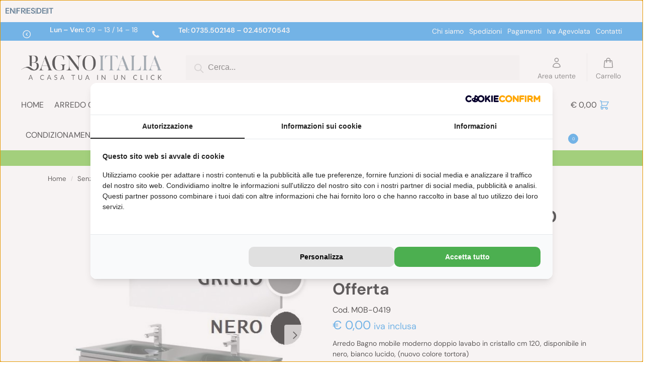

--- FILE ---
content_type: text/html; charset=UTF-8
request_url: https://www.bagnoitalia.it/arredo-bagno-mobile-cm-120-doppio-lavabo-in-cristallo-disp-nero-grigio-e-bianco-offerta.html
body_size: 64507
content:
<!doctype html>
<html lang="it-IT" prefix="og: https://ogp.me/ns#">
<head>
<meta charset="UTF-8">
<meta name="viewport" content="height=device-height, width=device-width, initial-scale=1">
<link rel="profile" href="https://gmpg.org/xfn/11">
<link rel="pingback" href="https://www.bagnoitalia.it/xmlrpc.php">

    <script>
      (function() {
        var script = document.createElement('script');
        script.src = 'https://assets.cookieconfirm.com/js/consent.js';
        script.type = 'text/javascript';
        script.async = true;
        document.head.appendChild(script);
      })();
    </script>
    	<style>img:is([sizes="auto" i], [sizes^="auto," i]) { contain-intrinsic-size: 3000px 1500px }</style>
	
<!-- Google Tag Manager by PYS -->
    <script data-cfasync="false" data-pagespeed-no-defer>
	    window.dataLayerPYS = window.dataLayerPYS || [];
	</script>
<!-- End Google Tag Manager by PYS -->
<!-- Ottimizzazione per i motori di ricerca di Rank Math - https://rankmath.com/ -->
<title>Arredo Bagno Mobile Moderno, Doppio Lavabo br</title><link rel="preload" href="https://img.bagnoitalia.it/wp-content/uploads/orari.svg" as="image" fetchpriority="high"><link rel="preload" href="https://img.bagnoitalia.it/wp-content/uploads/phone.svg" as="image" fetchpriority="high"><link rel="preload" href="https://img.bagnoitalia.it/wp-content/uploads/logo-bagnoitalia.png" as="image" fetchpriority="high"><link rel="preload" href="https://img.bagnoitalia.it/wp-content/uploads/logo_sticky.png" as="image" fetchpriority="high"><link rel="preload" href="https://img.bagnoitalia.it/wp-content/uploads/virtuemart/product/mobile_bagno_doppio_lavabo1011.jpg" as="image" imagesizes="(max-width: 360px) 330px, " fetchpriority="high">
<meta name="description" content="Mobile da Bagno Moderno con Doppio Lavabo in Cristallo. Disponibile in vari Colori. Completo di Specchio 112x70cm. Acquista Subito!"/>
<meta name="robots" content="follow, index, max-snippet:-1, max-video-preview:-1, max-image-preview:large"/>
<link rel="canonical" href="https://www.bagnoitalia.it/arredo-bagno-mobile-cm-120-doppio-lavabo-in-cristallo-disp-nero-grigio-e-bianco-offerta.html" />
<meta property="og:locale" content="it_IT" />
<meta property="og:type" content="product" />
<meta property="og:title" content="Arredo Bagno Mobile Moderno, Doppio Lavabo br" />
<meta property="og:description" content="Mobile da Bagno Moderno con Doppio Lavabo in Cristallo. Disponibile in vari Colori. Completo di Specchio 112x70cm. Acquista Subito!" />
<meta property="og:url" content="https://www.bagnoitalia.it/arredo-bagno-mobile-cm-120-doppio-lavabo-in-cristallo-disp-nero-grigio-e-bianco-offerta.html" />
<meta property="og:updated_time" content="2023-11-30T10:33:20+01:00" />
<meta property="og:image" content="https://img.bagnoitalia.it/wp-content/uploads/virtuemart/product/mobile_bagno_doppio_lavabo1011.jpg" />
<meta property="og:image:secure_url" content="https://img.bagnoitalia.it/wp-content/uploads/virtuemart/product/mobile_bagno_doppio_lavabo1011.jpg" />
<meta property="og:image:width" content="501" />
<meta property="og:image:height" content="500" />
<meta property="og:image:alt" content="Arredo Bagno Mobile cm 120 doppio lavabo in cristallo disp nero grigio e bianco Offerta" />
<meta property="og:image:type" content="image/jpeg" />
<meta property="product:price:currency" content="EUR" />
<meta property="product:retailer_item_id" content="M0B-0419" />
<meta name="twitter:card" content="summary_large_image" />
<meta name="twitter:title" content="Arredo Bagno Mobile Moderno, Doppio Lavabo br" />
<meta name="twitter:description" content="Mobile da Bagno Moderno con Doppio Lavabo in Cristallo. Disponibile in vari Colori. Completo di Specchio 112x70cm. Acquista Subito!" />
<meta name="twitter:image" content="https://img.bagnoitalia.it/wp-content/uploads/virtuemart/product/mobile_bagno_doppio_lavabo1011.jpg" />
<meta name="twitter:label1" content="Prezzo" />
<meta name="twitter:data1" content="&euro;&nbsp;0,00" />
<meta name="twitter:label2" content="Disponibilità" />
<meta name="twitter:data2" content="Esaurito" />
<script type="application/ld+json" class="rank-math-schema-pro">{"@context":"https://schema.org","@graph":[{"@type":"Organization","@id":"https://www.bagnoitalia.it/#organization","name":"Bagno Italia","url":"https://www.bagnoitalia.it","logo":{"@type":"ImageObject","@id":"https://www.bagnoitalia.it/#logo","url":"https://img.bagnoitalia.it/wp-content/uploads/logo-bagnoitalia.png","contentUrl":"https://img.bagnoitalia.it/wp-content/uploads/logo-bagnoitalia.png","inLanguage":"it-IT"}},{"@type":"WebSite","@id":"https://www.bagnoitalia.it/#website","url":"https://www.bagnoitalia.it","publisher":{"@id":"https://www.bagnoitalia.it/#organization"},"inLanguage":"it-IT"},{"@type":"ImageObject","@id":"https://img.bagnoitalia.it/wp-content/uploads/virtuemart/product/mobile_bagno_doppio_lavabo1011.jpg","url":"https://img.bagnoitalia.it/wp-content/uploads/virtuemart/product/mobile_bagno_doppio_lavabo1011.jpg","width":"501","height":"500","inLanguage":"it-IT"},{"@type":"BreadcrumbList","@id":"https://www.bagnoitalia.it/arredo-bagno-mobile-cm-120-doppio-lavabo-in-cristallo-disp-nero-grigio-e-bianco-offerta.html#breadcrumb","itemListElement":[{"@type":"ListItem","position":"1","item":{"@id":"https://www.bagnoitalia.it/","name":"Home"}},{"@type":"ListItem","position":"2","item":{"@id":"https://www.bagnoitalia.it/arredo-bagno-mobile-cm-120-doppio-lavabo-in-cristallo-disp-nero-grigio-e-bianco-offerta.html","name":"Arredo Bagno Mobile cm 120 doppio lavabo in cristallo disp nero grigio e bianco Offerta"}}]},{"@type":"ItemPage","@id":"https://www.bagnoitalia.it/arredo-bagno-mobile-cm-120-doppio-lavabo-in-cristallo-disp-nero-grigio-e-bianco-offerta.html#webpage","url":"https://www.bagnoitalia.it/arredo-bagno-mobile-cm-120-doppio-lavabo-in-cristallo-disp-nero-grigio-e-bianco-offerta.html","name":"Arredo Bagno Mobile Moderno, Doppio Lavabo br","datePublished":"2014-02-26T13:44:02+01:00","dateModified":"2023-11-30T10:33:20+01:00","isPartOf":{"@id":"https://www.bagnoitalia.it/#website"},"primaryImageOfPage":{"@id":"https://img.bagnoitalia.it/wp-content/uploads/virtuemart/product/mobile_bagno_doppio_lavabo1011.jpg"},"inLanguage":"it-IT","breadcrumb":{"@id":"https://www.bagnoitalia.it/arredo-bagno-mobile-cm-120-doppio-lavabo-in-cristallo-disp-nero-grigio-e-bianco-offerta.html#breadcrumb"}},{"@type":"Product","name":"Arredo Bagno Mobile Moderno, Doppio Lavabo br","description":"Mobile da Bagno Moderno con Doppio Lavabo in Cristallo. Disponibile in vari Colori. Completo di Specchio 112x70cm. Acquista Subito!","sku":"M0B-0419","category":"Senza categoria","mainEntityOfPage":{"@id":"https://www.bagnoitalia.it/arredo-bagno-mobile-cm-120-doppio-lavabo-in-cristallo-disp-nero-grigio-e-bianco-offerta.html#webpage"},"image":[{"@type":"ImageObject","url":"https://img.bagnoitalia.it/wp-content/uploads/virtuemart/product/mobile_bagno_doppio_lavabo1011.jpg","height":"500","width":"501"},{"@type":"ImageObject","url":"https://img.bagnoitalia.it/wp-content/uploads/virtuemart/product/arredo-bagno-mobile-doppio-lavabo0569.jpg","height":"483","width":"462"},{"@type":"ImageObject","url":"https://img.bagnoitalia.it/wp-content/uploads/virtuemart/product/arredo-bagno-mobile-doppio-lavabo0569d.jpg","height":"478","width":"423"},{"@type":"ImageObject","url":"https://img.bagnoitalia.it/wp-content/uploads/virtuemart/product/1_double_mobile_bagno.jpg","height":"1000","width":"1000"},{"@type":"ImageObject","url":"https://img.bagnoitalia.it/wp-content/uploads/virtuemart/product/mobile_bagno_0250.jpg","height":"701","width":"1140"},{"@type":"ImageObject","url":"https://img.bagnoitalia.it/wp-content/uploads/virtuemart/product/pensile_colonna_da_bagno5.jpg","height":"676","width":"907"},{"@type":"ImageObject","url":"https://img.bagnoitalia.it/wp-content/uploads/virtuemart/product/scheda_mobile_black.jpg","height":"582","width":"897"},{"@type":"ImageObject","url":"https://img.bagnoitalia.it/wp-content/uploads/virtuemart/product/arredo_bagno_doppio_lav1.jpg","height":"800","width":"1140"},{"@type":"ImageObject","url":"https://img.bagnoitalia.it/wp-content/uploads/virtuemart/product/mobile-bagno-tortora.jpg","height":"706","width":"1140"},{"@type":"ImageObject","url":"https://img.bagnoitalia.it/wp-content/uploads/virtuemart/product/mobile_bagno_doppio0032.jpg","height":"1600","width":"1600"},{"@type":"ImageObject","url":"https://img.bagnoitalia.it/wp-content/uploads/virtuemart/product/mobile-bagno-tortora-doppio-lavabo1.jpg","height":"704","width":"1140"}],"aggregateRating":{"@type":"AggregateRating","ratingValue":"4.57","bestRating":"5","ratingCount":"7","reviewCount":"8"},"review":[{"@type":"Review","@id":"https://www.bagnoitalia.it/arredo-bagno-mobile-cm-120-doppio-lavabo-in-cristallo-disp-nero-grigio-e-bianco-offerta.html#li-comment-36351","description":"arredo bagno di ottima qualit\u00e0 e davvero bello. la consegna ha ritardato di qualche giorno ma il mobile era in perfetto stato. soddisfatto","datePublished":"2017-12-22 16:15:43","reviewRating":{"@type":"Rating","ratingValue":"5","bestRating":"5","worstRating":"1"},"author":{"@type":"Person","name":"Andrea Roperto"}},{"@type":"Review","@id":"https://www.bagnoitalia.it/arredo-bagno-mobile-cm-120-doppio-lavabo-in-cristallo-disp-nero-grigio-e-bianco-offerta.html#li-comment-35669","description":"Fantastico! E' arrivato in tempi brevissimi ed \u00e8 proprio il mobile che volevo per arredare il mio bagno! Entusiasta dell'acquisto","datePublished":"2017-07-17 16:09:59","reviewRating":{"@type":"Rating","ratingValue":"5","bestRating":"5","worstRating":"1"},"author":{"@type":"Person","name":"enza belmonte"}},{"@type":"Review","@id":"https://www.bagnoitalia.it/arredo-bagno-mobile-cm-120-doppio-lavabo-in-cristallo-disp-nero-grigio-e-bianco-offerta.html#li-comment-35026","description":"ho acquistato questo mobile color nero, unico timore era il lavabo in cristallo ma per fortuna \u00e8 andato tutto bene. Sono davvero contento!!!  ","datePublished":"2017-01-20 10:18:50","reviewRating":{"@type":"Rating","ratingValue":"5","bestRating":"5","worstRating":"1"},"author":{"@type":"Person","name":"Nicola Stringaro"}},{"@type":"Review","@id":"https://www.bagnoitalia.it/arredo-bagno-mobile-cm-120-doppio-lavabo-in-cristallo-disp-nero-grigio-e-bianco-offerta.html#li-comment-34537","description":"Mobile bagno con doppio lavabo di qualit\u00e0 superiore realizzato in MDF, molto resistente. Spedizione celere e consegna avvenuta senza intoppi.","datePublished":"2016-07-25 13:52:54","reviewRating":{"@type":"Rating","ratingValue":"4","bestRating":"5","worstRating":"1"},"author":{"@type":"Person","name":"dariob"}},{"@type":"Review","@id":"https://www.bagnoitalia.it/arredo-bagno-mobile-cm-120-doppio-lavabo-in-cristallo-disp-nero-grigio-e-bianco-offerta.html#li-comment-33324","description":"Prodotto aquistato in Offerta. <br />\r\nSoddisfatto dell&#039;acquisto per via della capienza dei cassettoni e per la seriet\u00e0 del sito, ma deluso dalla poca scelta di colori.","datePublished":"2015-09-23 08:40:09","reviewRating":{"@type":"Rating","ratingValue":"4","bestRating":"5","worstRating":"1"},"author":{"@type":"Person","name":"Antonio"}},{"@type":"Review","@id":"https://www.bagnoitalia.it/arredo-bagno-mobile-cm-120-doppio-lavabo-in-cristallo-disp-nero-grigio-e-bianco-offerta.html#li-comment-32424","description":"Poca scelta dei colori Alla fine ho scelto il nero. Alla fin fine sono soddisfatto soprattutto per per la capienza dei cassettoni.","datePublished":"2015-01-15 10:39:03","reviewRating":{"@type":"Rating","ratingValue":"5","bestRating":"5","worstRating":"1"},"author":{"@type":"Person","name":"selene rosa"}},{"@type":"Review","@id":"https://www.bagnoitalia.it/arredo-bagno-mobile-cm-120-doppio-lavabo-in-cristallo-disp-nero-grigio-e-bianco-offerta.html#li-comment-32045","description":"Un mobile spettacolare, arrivato in pochi giorni.. sono rimasto soddisfatto per la qualit\u00e0 del prodotto.. soldi ben spesi","datePublished":"2014-10-31 13:16:33","reviewRating":{"@type":"Rating","ratingValue":"5","bestRating":"5","worstRating":"1"},"author":{"@type":"Person","name":"Umberto Pacini "}},{"@type":"Review","@id":"https://www.bagnoitalia.it/arredo-bagno-mobile-cm-120-doppio-lavabo-in-cristallo-disp-nero-grigio-e-bianco-offerta.html#li-comment-31291","description":"mobile fantastico e di ottima qualit\u00e0, \u00e8 perfetto in tutti i dettagli e anche comodo grazie alla chiusura ammortizzata dei cassetti. io l'ho preso nero e fa la sua bella figura ancor piu dal vivo che in foto. riguardo la spedizione ha ritardato qualche giorno ma \u00e8 arrivato integro e perfettamente imballato, quindi \u00e8 valsa la pena aspettare.","datePublished":"2013-10-29 10:21:55","reviewRating":{"@type":"Rating","ratingValue":"4","bestRating":"5","worstRating":"1"},"author":{"@type":"Person","name":"Alex"}}],"offers":{"@type":"Offer","price":"0","priceCurrency":"EUR","priceValidUntil":"2027-12-31","availability":"https://schema.org/OutOfStock","itemCondition":"NewCondition","url":"https://www.bagnoitalia.it/arredo-bagno-mobile-cm-120-doppio-lavabo-in-cristallo-disp-nero-grigio-e-bianco-offerta.html","seller":{"@type":"Organization","@id":"https://www.bagnoitalia.it/","url":"https://www.bagnoitalia.it"},"priceSpecification":{"price":"0","priceCurrency":"EUR","valueAddedTaxIncluded":"true"}},"@id":"https://www.bagnoitalia.it/arredo-bagno-mobile-cm-120-doppio-lavabo-in-cristallo-disp-nero-grigio-e-bianco-offerta.html#richSnippet"}]}</script>
<!-- /Rank Math WordPress SEO plugin -->

<script type='application/javascript' id='pys-version-script'>console.log('PixelYourSite PRO version 12.2.7.1');</script>
<link rel='dns-prefetch' href='//cdn.jsdelivr.net' />
<link rel='dns-prefetch' href='//hcaptcha.com' />
<script type='text/javascript'>console.log('PixelYourSite Bing version 4.1.1');</script>
<style>*,::before,::after{box-sizing:border-box}html{font-family:system-ui,'Segoe UI',Roboto,Helvetica,Arial,sans-serif,'Apple Color Emoji','Segoe UI Emoji';line-height:1.5;-webkit-text-size-adjust:100%;-moz-tab-size:4;-o-tab-size:4;tab-size:4}body{margin:0}hr{height:0;color:inherit}strong{font-weight:bolder}button,select{text-transform:none}button,[type='button'],[type='submit']{-webkit-appearance:button}::-moz-focus-inner{border-style:none;padding:0}:-moz-focusring{outline:1px dotted ButtonText}:-moz-ui-invalid{box-shadow:none}::-webkit-inner-spin-button,::-webkit-outer-spin-button{height:auto}[type='search']{-webkit-appearance:textfield;outline-offset:-2px}::-webkit-search-decoration{-webkit-appearance:none}::-webkit-file-upload-button{-webkit-appearance:button;font:inherit}html{-webkit-text-size-adjust:100%;-moz-text-size-adjust:100%;text-size-adjust:100%;overflow-wrap:break-word;scrollbar-gutter:stable}img{display:block;vertical-align:middle}img{display:block;max-width:100%;height:auto}h1{text-wrap:pretty}a,button,input{touch-action:manipulation}body,button,input{-webkit-font-smoothing:antialiased;-moz-osx-font-smoothing:grayscale}h1,hr,figure,p{margin:0}ul{list-style:none;margin:0;padding:0}button::-moz-focus-inner,input::-moz-focus-inner{padding:0;border:0}button{-webkit-appearance:button;background-color:transparent;background-image:none}mark{background-color:transparent}figure,header,nav{display:block}a{color:#2c2d33;background-color:transparent;text-decoration:none}a,button,input{touch-action:manipulation}mark{color:#000;background:#ff0}img{max-width:100%;height:auto;border:0;border-radius:0}svg:not(:root){overflow:hidden}figure{margin:0}input[type=search]::-webkit-search-cancel-button,input[type=search]::-webkit-search-decoration{-webkit-appearance:none}ul{padding:0}p{margin:0 0 1.21575rem}ul{margin:0 0 1.41575em 20px}ul{list-style:disc}strong{font-weight:600}ins,mark{background:0 0;font-weight:400;text-decoration:none}select{max-width:100%}button,input,select{vertical-align:baseline}button{border:none}select{width:100%;padding:0 40px 0 0.7em;padding-right:40px;background:url("data:image/svg+xml;charset=utf8,%3Csvg width='1792' height='1792' xmlns='http://www.w3.org/2000/svg'%3E%3Cg%3E%3Ctitle%3Ebackground%3C/title%3E%3Crect fill='none' id='canvas_background' height='402' width='582' y='-1' x='-1'/%3E%3C/g%3E%3Cg%3E%3Ctitle%3ELayer 1%3C/title%3E%3Cpath fill='%23888' id='svg_1' d='m1408,704q0,26 -19,45l-448,448q-19,19 -45,19t-45,-19l-448,-448q-19,-19 -19,-45t19,-45t45,-19l896,0q26,0 45,19t19,45z'/%3E%3C/g%3E%3C/svg%3E") calc(100% - 12px) 12px no-repeat;margin:0;background-size:15px 15px;-webkit-appearance:none;-moz-appearance:none;appearance:none;outline:0;border:1px solid #d2d6dc;border-radius:0.3rem;box-shadow:0 1px 2px 0 rgba(0,0,0,0.05);height:40px}@media all and (-ms-high-contrast:none),(-ms-high-contrast:active){select{padding-right:0;background-image:none}}.button{display:inline-block;padding:0.8180469716em 1.41575em;border:0;border-color:#43454b;border-radius:4px;font-size:clamp(0.875rem,0.8115rem + 0.2033vw,0.9375rem);outline:0;background:0 0;background-color:#43454b;font-weight:600;text-shadow:none;text-decoration:none;-webkit-appearance:none}input[type="search"]{outline:0;margin-bottom:0;border:1px solid #d2d6dc;border-radius:0.3rem;box-shadow:0 1px 2px 0 rgba(0,0,0,0.05);height:40px;padding:0 0.7em}input[type="search"]{padding-left:43px}input[type="search"]::-webkit-search-decoration{-webkit-appearance:none}input[type="search"]::-moz-placeholder{color:#555}.site-search input[type="search"]{border:0;background:#f8f8f8;border:1px solid #f8f8f8}.site-search form:before{left:15px;top:50%;margin-top:-7px;width:16px;height:16px}.woocommerce-product-search:before{width:18px;height:18px;content:"";display:inline-block;position:absolute;z-index:1;top:0.7em;left:0.8em;background-color:#ccc;-webkit-mask-image:url("data:image/svg+xml;charset=utf8,%3Csvg width='24' height='24' viewBox='0 0 24 24' fill='none' xmlns='http://www.w3.org/2000/svg'%3E%3Cpath d='M21 21L15 15M17 10C17 13.866 13.866 17 10 17C6.13401 17 3 13.866 3 10C3 6.13401 6.13401 3 10 3C13.866 3 17 6.13401 17 10Z' stroke='%234A5568' stroke-width='2' stroke-linecap='round' stroke-linejoin='round'/%3E%3C/svg%3E");mask-image:url("data:image/svg+xml;charset=utf8,%3Csvg width='24' height='24' viewBox='0 0 24 24' fill='none' xmlns='http://www.w3.org/2000/svg'%3E%3Cpath d='M21 21L15 15M17 10C17 13.866 13.866 17 10 17C6.13401 17 3 13.866 3 10C3 6.13401 6.13401 3 10 3C13.866 3 17 6.13401 17 10Z' stroke='%234A5568' stroke-width='2' stroke-linecap='round' stroke-linejoin='round'/%3E%3C/svg%3E");-webkit-mask-position:center;mask-position:center;-webkit-mask-repeat:no-repeat;mask-repeat:no-repeat;-webkit-mask-size:contain;mask-size:contain}hr{height:0;margin-top:38px;margin-bottom:38px;border:0;border-top:1px solid #e9e9e9}h1{margin:0 0 1rem}.alignright{display:inline;margin-top:5px}.alignright{float:right;margin-left:2.5em}.aligncenter{display:block;clear:both;margin:0 auto}@media (max-width:768px){.site{font-size:15px}input,select{font-size:16px}.site h1{font-size:30px;letter-spacing:-0.01em}}body.error404 h1{margin-bottom:0.5rem}@media (min-width:993px){.site-header .col-full{display:flex;flex-wrap:wrap;align-items:center}.site-header{position:relative;z-index:20}.site-header .site-branding{line-height:1}.site-header .custom-logo-link img{width:auto}.site-header .site-search{margin-left:3em;flex-grow:1}.site-search input{padding-top:1.45rem;padding-bottom:1.45rem}.site-header .widget{margin-bottom:0}.site-branding a{color:#111;font-weight:bold}.site-branding p{margin-top:5px;margin-bottom:0;color:#555;font-size:12px}.site-branding .site-description{display:block;margin-top:0.35rem;font-size:0.755em}.main-header{display:flex}}@media (max-width:1060px) and (min-width:993px){body:not(.header-4):not(.header-5) .site-header .site-search{width:100px}}@media (max-width:992px){.main-header{position:relative}.site-branding{display:flex;flex-direction:column;width:100%;height:70px;justify-content:center;align-items:center;text-align:center}.site-header .custom-logo-link img{width:auto}.site-branding p{margin:5px 0 -3px 0;font-size:11px;line-height:1.22;display:none}.site-header .shoptimizer-cart a.cart-contents .amount{display:none}.site-branding button.menu-toggle{position:absolute;left:15px;width:60px;height:30px;padding:0;background-color:transparent;display:block}.menu-toggle .bar{display:block;position:absolute;top:calc(50% - 1px);z-index:0;width:22px;height:2px;opacity:1;background-color:#222;transform:rotate(0deg)}.menu-toggle .bar:nth-child(1){margin-top:-7px}.menu-toggle .bar:nth-child(2){margin-top:-1px}.menu-toggle .bar:nth-child(3){margin-top:5px}.menu-toggle .bar-text{position:absolute;top:0;left:0;margin-top:8px;margin-left:28px;font-size:10px;font-weight:600;letter-spacing:0.03em}.site-header .site-header-cart{position:absolute;z-index:2;right:15px}body:not(.mobile-toggled).sticky-m .site-header{position:sticky;z-index:9;top:0;box-shadow:0 1px 15px rgba(0,0,0,0.08)}}@media (max-width:480px){.site .site-branding p{max-width:240px;line-height:1.2}}footer.copyright .widget:last-child img{width:auto;height:28.5px;margin:0}@media (max-width:992px){footer.copyright .widget:last-child img{display:block;float:none}}@media (min-width:993px){.col-full{box-sizing:content-box;margin-right:auto;margin-left:auto;max-width:1170px;padding-right:2.617924em;padding-left:2.617924em}.col-full:after{display:block;clear:both;content:""}}@media (max-width:992px){.col-full{padding-right:1em;padding-left:1em}}.site-content{position:relative}@media (min-width:993px){.site-content:after{display:block;visibility:hidden;position:absolute;z-index:5;top:0;left:0;width:100%;height:100%;opacity:0;background:rgba(0,0,0,0.7);content:""}}@media (max-width:992px){.mobile-overlay{visibility:hidden;position:fixed;z-index:101;top:0;left:0;width:100%;height:100%;opacity:0;background:rgba(0,0,0,0.65);background:rgba(52,53,55,0.4);content:""}.close-drawer{color:#fff}}ul.products{display:flex;flex-wrap:wrap;width:calc(100% + 30px);margin-left:-15px;margin-bottom:0;clear:both}ul.products li.product{position:relative;padding-right:15px;padding-left:15px;list-style:none}@media (min-width:993px){body:not(.static-cta-buttons) ul.products li.product{align-self:flex-start}}@media (min-width:993px){ul.products li.product:not(.product-category){padding-bottom:40px}ul.products.columns-3 li.product{float:left;width:33.3053%}}@media (max-width:992px){ul.products{display:grid;grid-template-columns:repeat(2,minmax(10px,1fr));-moz-column-gap:20px;column-gap:20px;row-gap:30px;width:100%;margin-left:0}ul.products li.product{display:flex;flex-direction:column;height:100%;width:100%;padding:0;margin-bottom:0}ul.products li.product .button{margin-top:auto}}.header-widget-region{position:relative;color:#fff;background-color:#dc9814;text-align:center}.header-widget-region .widget{margin:0;padding:1em 0}.header-widget-region .widget p{margin:0;font-size:clamp(0.75rem,0.5938rem + 0.5vw,0.875rem)}@media (max-width:768px){.header-widget-region .widget{padding:0.6em 0;font-size:clamp(0.8125rem,0.749rem + 0.2033vw,0.875rem)}}.woocommerce-breadcrumb{padding-top:0.75rem;padding-bottom:0.75rem;font-size:clamp(0.75rem,0.6547rem + 0.3049vw,0.84375rem);white-space:nowrap;text-overflow:ellipsis;overflow:hidden;color:#666}@media (min-width:993px){.woocommerce-breadcrumb{padding-top:1rem;padding-bottom:1rem}}.woocommerce-breadcrumb a{color:#111}.woocommerce-breadcrumb a:first-of-type:before{display:none}.woocommerce-breadcrumb .breadcrumb-separator{display:inline-block;position:relative;top:-1px;padding:0 0.8em;opacity:0.4;font-size:0.8em}.ajax_add_to_cart.add_to_cart_button:after{position:absolute;top:50%;left:50%;margin-top:-9px;margin-left:-9px;opacity:0;content:"";display:inline-block;width:18px;height:18px;border:1px solid rgba(255,255,255,0.3);border-left-color:#fff;border-radius:50%;vertical-align:middle}@media (max-width:992px){ul.products li.product .button{opacity:1}}@media (min-width:993px){.site-header-cart{line-height:60px;margin-left:auto}.shoptimizer-cart .cart-contents{padding:0;color:#fff}.shoptimizer-cart a.cart-contents .count{position:relative}.site-header .site-header-cart{display:none;width:auto}}.shoptimizer-cart .cart-contents .count{opacity:1;font-size:0.8em}.shoptimizer-cart .cart-contents:after{margin-left:10px}.shoptimizer-cart a.cart-contents .count{display:inline-block;position:relative;width:auto;min-width:28px;height:28px;margin-left:5px;padding:3px;border:1px solid #dc9814;border-bottom-right-radius:3px;border-bottom-left-radius:3px;color:#dc9814;font-size:12px;line-height:22px;text-align:center;letter-spacing:-0.7px}.shoptimizer-cart a.cart-contents .count:after{position:absolute;bottom:90%;left:50%;width:10px;height:6px;margin-bottom:1px;margin-left:-6px;border:1px solid #dc9814;border-bottom:0;border-top-left-radius:99px;border-top-right-radius:99px;content:""}.shoptimizer-cart .cart-contents{display:block;text-decoration:none}.shoptimizer-mini-cart-wrap{overflow:hidden;position:fixed;z-index:102;top:0;right:-420px;left:auto;width:420px;height:100%;background-color:#fff;outline:none}@media (max-width:480px){.shoptimizer-mini-cart-wrap{width:100%;right:-100%}}#ajax-loading{position:absolute;z-index:100;top:0px;left:0px;width:100%;height:100%;background-color:rgba(255,255,255,0.5)}.shoptimizer-loader{display:flex;align-items:center;justify-content:center;width:100%;height:100%}.spinner{width:38px;height:38px;border:1px solid #ccc;border-bottom-color:#111;border-radius:50%;display:inline-block;box-sizing:border-box;animation:rotation 0.8s linear infinite}.cart-drawer-heading{position:absolute;margin:12px 20px;font-size:17px;font-weight:600;color:#111}.shoptimizer-mini-cart-wrap .close-drawer{display:block;position:absolute;top:12.5px;right:16px;width:26px;height:26px;color:#111;padding:0;background:none}.shoptimizer-mini-cart-wrap .close-drawer span{display:flex;width:26px;height:26px}.shoptimizer-mini-cart-wrap .widget_shopping_cart{display:flex;overflow-x:hidden;overflow-y:auto;position:relative;z-index:10;top:auto;left:auto;height:calc(100% - 50px);margin:0;margin-top:50px;padding:0px 20px 0 20px;background:#fff}.shoptimizer-mini-cart-wrap .widget_shopping_cart_content{display:flex;flex-direction:column;width:100%}@media (min-width:993px){body:not(.header-4) .col-full-nav .site-search,.mobile-menu.close-drawer,.menu-toggle,.mobile-extra{display:none}.logo-mark,.logo-mark img{display:inline-block;position:absolute}.menu-primary-menu-container{margin-left:0}.logo-mark{float:left;overflow:hidden;width:0;margin-right:0}.logo-mark img{position:relative;top:-1px;vertical-align:middle}.col-full-nav{width:100%;border-top:1px solid transparent}.shoptimizer-primary-navigation{display:flex}body:not(.header-4).sticky-d .col-full-nav{position:sticky;z-index:10;top:0}.main-navigation ul{margin:0}.main-navigation ul li{display:inline-block}.main-navigation ul li.menu-item>a{display:block}.menu-primary-menu-container>ul>li>a span{position:relative}.menu-primary-menu-container>ul>li>a{padding-right:0.55em;padding-left:0.55em}.menu-primary-menu-container>ul>li:first-child>a{padding-left:0}.main-navigation ul.menu>li.menu-item-has-children{position:relative;text-align:left}.menu-primary-menu-container>ul>li>a span:before{display:block;position:absolute;top:calc(100% + 2px);left:0;width:100%;border-bottom:1px solid #ccc;content:"";transform:scale(0,1);transform-origin:right center}.menu-primary-menu-container>ul>li.menu-item-has-children>a:after{display:inline-block;position:relative;top:1px;margin-left:6px;width:12px;height:12px;content:"";background-color:#fff}.menu-primary-menu-container>ul>li.menu-button>a span{padding:6px 16px;border-radius:30px;color:#fff;background:#444;font-size:13px;font-weight:bold}.menu-primary-menu-container>ul>li.menu-button>a{position:relative;top:-1px}.menu-primary-menu-container>ul>li.menu-button>a span:before{display:none}.main-navigation ul ul{position:absolute}.main-navigation ul.menu>li:not(.full-width)>.sub-menu-wrapper{visibility:hidden;position:absolute;right:0;left:0;opacity:0;transform:scale(0.8)}.main-navigation ul.menu>li:not(.full-width) ul.sub-menu{padding:20px 12px;box-shadow:0 1px 15px rgba(0,0,0,0.08);line-height:1.4;margin:0;width:200px;box-sizing:content-box}.main-navigation ul.menu>li:not(.full-width) a.sub-menu-link{padding:0.3em 0.8em}.main-navigation ul ul li{display:block;position:relative}.main-navigation ul.menu>li:not(.full-width) ul li .sub-menu-wrapper{visibility:hidden;position:absolute;z-index:1;top:-20px;left:220px;opacity:0}.main-navigation ul.menu>li:not(.full-width) ul li.menu-item-has-children>a:after{position:absolute;top:0px;display:inline-block;right:15px;width:13px;height:13px;content:"";background-color:#111;transform:translateX(50%) translateY(50%)}.main-navigation ul li a span strong{color:#fff;background-color:#222;font-size:9px;height:16px;line-height:16px;padding:0px 6px;display:inline-flex;margin-left:7px;position:absolute;top:2.5px;border-radius:3px}.main-navigation ul.menu li.full-width>.sub-menu-wrapper{position:absolute;visibility:hidden;left:0;width:100%;opacity:0;background:#fff;border-top:1px solid #eee}.main-navigation ul.menu li.full-width ul li>.sub-menu-wrapper{position:relative;top:auto;right:auto}.main-navigation ul.menu li.full-width{position:inherit}.main-navigation ul li.full-width .container{max-width:1170px;margin:0 auto;padding:0}.main-navigation ul li.full-width ul{position:inherit}.main-navigation ul li.full-width ul.products{display:block}.main-navigation ul li.full-width>.sub-menu-wrapper>.container>ul.sub-menu{display:flex;justify-content:center;width:100%;padding:40px 0}.main-navigation ul li.full-width>.sub-menu-wrapper>.container>ul.sub-menu>li{display:inline-block;vertical-align:top;float:none;width:23%;padding-right:25px;padding-left:25px;border-left:1px solid #eee;-moz-column-break-inside:avoid;break-inside:avoid}.main-navigation ul li.full-width>.sub-menu-wrapper>.container>ul.sub-menu>li:last-child{border-right:1px solid #eee}.main-navigation ul li.full-width>.sub-menu-wrapper>.container>ul.sub-menu ul{width:100%}.main-navigation ul.menu li.full-width>.sub-menu-wrapper li.menu-item-has-children>a,.main-navigation ul.menu li.full-width>.sub-menu-wrapper li.heading>a{margin-bottom:0.25rem}.main-navigation ul.menu li.full-width li.heading{clear:both;padding-top:15px}.main-navigation ul.menu li.full-width>.sub-menu-wrapper li{margin-bottom:0.25rem}.main-navigation ul.products li.product:not(.product-category):before{display:none}.main-navigation ul.menu li.full-width>.sub-menu-wrapper li.product:not(.product-category){padding-bottom:0}.main-navigation ul.products li.product{padding:0;width:100%}.main-navigation ul.menu li.full-width>.sub-menu-wrapper li a.button{width:100%}.main-navigation ul.menu li.full-width>.sub-menu-wrapper li a.button{position:relative}.main-navigation ul.menu ul li.menu-item-image span{font-size:0px;display:block}.main-navigation ul.menu ul li.menu-item-image img{margin-bottom:0.5rem;border-radius:4px;width:100%}.main-navigation ul.menu ul li.menu-item-image span.sub{font-size:14px;text-align:center;font-weight:600}}.secondary-navigation{display:none}@media (min-width:993px){.secondary-navigation{display:block;float:right;margin-left:auto;padding-left:1.2em}.secondary-navigation .menu{margin-right:-15px}.secondary-navigation ul{margin:0}.secondary-navigation ul li{display:inline-block;position:relative}.secondary-navigation ul li a{position:relative;display:block;padding:0.7em 0.875em 0;color:#111;font-size:14px}.secondary-navigation .menu li:not(.ri) a{padding-top:35px}.secondary-navigation .icon-wrapper{position:absolute;top:0px;left:50%;top:5px;transform:translate(-50%,0%)}.secondary-navigation .icon-wrapper svg{width:28px;height:28px}.secondary-navigation .icon-wrapper svg path{stroke-width:1.5px}.secondary-navigation .menu-item{padding:0 5px;border-left:1px solid #eee}.secondary-navigation .menu-item:first-child{border:0}}@media (max-width:992px){.col-full-nav .logo-mark,.col-full-nav .site-header-cart{display:none}.col-full-nav .shoptimizer-primary-navigation.col-full{padding:0}.main-navigation{padding-top:1rem}.main-navigation ul{list-style:none;margin:0}.main-navigation ul li{position:relative}.menu-primary-menu-container>ul>li>a{display:block;padding:0.35rem 0}.main-navigation ul.menu ul li{position:relative}.main-navigation ul.menu ul li>a{padding:0.15rem 0;display:block}.main-navigation ul.menu .sub-menu-wrapper{margin-top:0.25rem;padding-bottom:1rem;padding-left:0.5rem}.main-navigation ul.menu .sub-menu-wrapper .sub-menu-wrapper{margin-top:0.25rem;padding-bottom:0.5rem;padding-left:0.5rem}.main-navigation ul.menu>li.menu-item-has-children{position:relative}.main-navigation ul.menu .sub-menu-wrapper a.cg-menu-link{width:calc(100% - 40px)}.main-navigation ul.menu li.menu-item-has-children .sub-menu-wrapper{position:fixed;left:-99999px;opacity:0;transform:translateX(-10px)}.main-navigation ul.menu li.menu-item-has-children:not(.dropdown-open) .sub-menu-wrapper{display:block}.main-navigation ul.menu li.menu-item-has-children.dropdown-open>.sub-menu-wrapper{position:inherit;left:auto;opacity:1;transform:translateX(0)}.site-search{display:none}.col-full-nav .site-search{display:block;padding-top:20px;position:relative;z-index:4}.main-navigation ul.menu li.menu-item-has-children span.caret{display:flex;position:absolute;z-index:3;top:0px;right:0;width:30px;justify-content:center;align-items:center}.main-navigation ul.menu li.menu-item-has-children li.menu-item-has-children.dropdown-open>span.caret{transform:rotate(180deg)}.main-navigation ul.menu li.menu-item-has-children span.caret:after{display:inline-flex;width:20px;height:20px;background-color:#111;content:""}.main-navigation ul.menu li.menu-item-has-children span.caret{height:35px}.main-navigation ul.menu li.menu-item-has-children li.menu-item-has-children span.caret{height:27px;opacity:0.5}.main-navigation ul.menu li.full-width>.sub-menu-wrapper li.menu-item-has-children>a+span.caret{height:24px}.main-navigation ul.menu li.full-width>.sub-menu-wrapper li.heading>a.sub-menu-link{margin-top:0.5rem}.main-navigation ul li a span strong{position:absolute;color:#fff;background-color:#222;font-size:9px;height:16px;line-height:16px;padding:0px 6px;display:inline-flex;margin-left:7px;margin-top:3.5px;border-radius:2px}.main-navigation ul.products{grid-template-columns:repeat(1,minmax(10px,1fr));padding-right:0.5rem;margin-top:1.15rem;margin-bottom:1.5rem}.main-navigation ul.products li.product .button{margin-top:0;opacity:1}.main-navigation ul.menu ul li.menu-item-image{margin-top:0.5rem;margin-bottom:1rem}.main-navigation ul.menu .sub-menu-wrapper li.menu-item-image a.cg-menu-link{width:100%;padding-right:0.5rem}.main-navigation ul.menu ul li.menu-item-image span{font-size:0px;display:block}.main-navigation ul.menu ul li.menu-item-image img{margin-bottom:0.5rem;border-radius:4px;width:100%}.main-navigation ul.menu ul li.menu-item-image span.sub{font-size:13px;text-align:center;font-weight:600}.mobile-extra{padding:1rem 0 2rem 0}.mobile-extra .widget{margin-bottom:0}.mobile-extra .heading{margin-top:0;margin-bottom:0.25rem;padding:1rem 0 0 0;opacity:0.6;font-size:11px;letter-spacing:1px;text-transform:uppercase;font-weight:normal}.mobile-extra ul,.mobile-extra .widget p{margin:0;padding:0}.mobile-extra ul li{margin-bottom:0.35rem}.mobile-extra a{font-size:14px}.mobile-extra .review{text-align:center;border-top:1px solid #e2e2e2;padding-top:30px;font-size:14px;line-height:1.5;margin:30px 0 0 0}.mobile-extra .review::before{display:block;font-size:12px;letter-spacing:3px;content:"\2605\2605\2605\2605\2605";margin-bottom:5px;color:#ee9e13}.mobile-extra .review strong{display:block;margin-top:0.5rem;font-size:11px;letter-spacing:1px;text-transform:uppercase}.mobile-extra .review .button{margin-top:20px;display:block;font-weight:bold;color:#fff}.col-full-nav{position:fixed;z-index:102;padding:0 15px;top:0;bottom:0;height:100%;left:-300px;width:300px;min-height:100vh;min-height:-moz-available;min-height:fill-available;min-height:-webkit-fill-available;max-height:100vh;overflow-y:auto;overflow-x:hidden;background:#fff;overscroll-behavior:contain;-webkit-overflow-scrolling:touch;box-shadow:0 0 10 rgba(0,0,0,0.15)}.mobile-menu.close-drawer{visibility:hidden;position:fixed;z-index:999;top:40px;left:310px;padding:0;opacity:0}}@media (min-width:993px){ul.products li.product:not(.product-category):before{visibility:hidden;position:absolute;left:0;opacity:0;background-color:#fff;box-shadow:0 0 10px rgba(0,0,0,0.1);content:"";width:calc(100% + 0px);height:calc(100% + 30px);margin-top:-15px;margin-left:0}}ul.products li.product img{display:block;width:100%;margin:0}.woocommerce-image__wrapper{position:relative;width:100%}.woocommerce-image__wrapper .gallery-image{position:absolute;z-index:-10;top:0;left:0;opacity:0}.woocommerce-card__header{clear:both;padding-top:0.75rem}.woocommerce-card__header *{position:relative}@media (max-width:992px){li.product:not(.product-category) .woocommerce-card__header{display:flex;flex-direction:column;flex:1}}li.product p.product__categories,li.menu-item-product p.product__categories{position:relative;margin-bottom:0.25rem;-webkit-font-smoothing:antialiased;color:#444;line-height:1.4;font-size:clamp(0.625rem,0.5615rem + 0.2033vw,0.6875rem);letter-spacing:0.7px;text-transform:uppercase;margin-bottom:0}li.product p.product__categories a,li.menu-item-product p.product__categories a{color:#444}ul.products li.product.product-category h2 mark{display:none}ul.products li.product .woocommerce-loop-product__title{padding-top:0.25rem;padding-bottom:0.25rem}ul.products li.product .woocommerce-LoopProduct-link{display:block;color:#2c2d33;-webkit-backface-visibility:hidden}@media (max-width:770px){.m-grid-2 ul.products li.product .woocommerce-loop-product__title{font-size:clamp(0.8125rem,0.749rem + 0.2033vw,0.875rem)}}ul.products li.product .price{display:block;margin-bottom:0.75rem;color:#111;font-size:clamp(0.75rem,0.623rem + 0.4065vw,0.875rem)}.price del{color:#72767c;margin-right:0.25rem;font-size:0.85em;font-weight:normal}ul.products li.product .price ins{font-weight:bold}ul.products li.product .button{display:block;position:absolute;z-index:1;bottom:0;width:calc(100% - 30px);height:40px;padding:0;border-radius:4px;opacity:0;font-size:clamp(0.75rem,0.623rem + 0.4065vw,0.875rem);font-weight:600;line-height:40px;text-align:center}@media (max-width:992px){ul.products li.product .button,ul.products li.product .add_to_cart_button{position:relative;width:100%;opacity:1}}@media (max-width:770px){ul.products li.product .button{padding:8px 12px;height:auto;line-height:inherit}}ul.products li.product .product-label{display:flex;flex-flow:row wrap;justify-content:center}.product-label{position:absolute;z-index:1;top:-5px;left:5px;min-width:46px;max-width:50%;min-height:46px;align-items:center;padding:5px 7px;border-radius:35px;color:#fff;background-color:#3bb54a;font-size:12px;letter-spacing:0.4px;text-transform:uppercase;word-break:break-all}.product-label.type-bubble{top:10px;left:10px;z-index:1;min-width:inherit;min-height:inherit;font-size:11px;border-radius:3px;padding:3px 6px;line-height:15px}@media (max-width:992px){.woocommerce-image__wrapper .gallery-image{position:relative;opacity:1;z-index:inherit}.shoptimizer-plp-carousel-container{display:flex;width:100%;height:100%;overflow-x:scroll;scroll-snap-type:x mandatory;-webkit-overflow-scrolling:touch;scroll-behavior:smooth;scrollbar-width:none}.shoptimizer-plp-carousel-container .shoptimizer-plp-image-wrapper{display:flex;width:calc(200%)}.shoptimizer-plp-carousel-container img{width:100%;height:100%;scroll-snap-align:center;-o-object-fit:cover;object-fit:cover;flex-shrink:0}.woocommerce-image__wrapper .shoptimizer-plp-carousel--pagination{display:none}.shoptimizer-plp-carousel--pagination{position:absolute;bottom:5px;left:50%;transform:translateX(-50%);display:flex;justify-content:center;align-items:center}.shoptimizer-plp-carousel--dot{height:6px;width:6px;margin:0 2px;background-color:#fff;border:1px solid #111;border-radius:50%;display:inline-block}.shoptimizer-plp-carousel--dot.active{background-color:#111}}.col-full.topbar-wrapper{max-width:100%;border-bottom:1px solid #eee}.top-bar form{margin:0}.top-bar select{font-size:13px;height:26px;background-size:12px 12px;background-position:calc(100% - 7px)}.top-bar .col-full{display:flex;padding:0;align-items:center}.top-bar p{margin:0}.top-bar-left{display:flex;flex:1}.top-bar-center{display:flex;justify-content:center;max-width:45%;text-align:center}.top-bar-right{flex:1;display:flex;justify-content:flex-end}@media (max-width:992px){.topbar-wrapper .top-bar{padding:0.6rem 0;font-size:clamp(0.75rem,0.623rem + 0.4065vw,0.875rem)}.top-bar{border-bottom:none}.top-bar select{font-size:13px}.top-bar .col-full{padding:0}}@media (max-width:768px){.col-full.topbar-wrapper.hide-on-mobile{display:none}.top-bar .col-full,.top-bar-left,.top-bar-center,.top-bar-right{display:block;text-align:center;max-width:100%}.top-bar select{margin-top:5px;width:100%}}.widget ul{margin-bottom:0;margin-left:0;list-style:none}.widget li{margin-bottom:0.4em;font-size:14px;line-height:1.45}.widget_product_search form{position:relative}.widget_product_search input{width:100%}.widget_product_search form button[type="submit"]{clip:rect(1px 1px 1px 1px);position:absolute!important;right:0px}.widget p{margin-bottom:1em;font-size:14px;line-height:1.5}.widget p:last-child{margin-bottom:0}@keyframes rotation{0%{transform:rotate(0deg)}100%{transform:rotate(360deg)}}.menu-primary-menu-container>ul>li.menu-item-has-children>a:after,.main-navigation ul.menu li.menu-item-has-children span.caret:after{-webkit-mask-image:url("data:image/svg+xml;charset=utf8,%3Csvg width='24' height='24' viewBox='0 0 24 24' fill='none' xmlns='http://www.w3.org/2000/svg'%3E%3Cpath d='M19 9L12 16L5 9' stroke='%234A5568' stroke-width='2' stroke-linecap='round' stroke-linejoin='round'/%3E%3C/svg%3E");mask-image:url("data:image/svg+xml;charset=utf8,%3Csvg width='24' height='24' viewBox='0 0 24 24' fill='none' xmlns='http://www.w3.org/2000/svg'%3E%3Cpath d='M19 9L12 16L5 9' stroke='%234A5568' stroke-width='2' stroke-linecap='round' stroke-linejoin='round'/%3E%3C/svg%3E")}.main-navigation ul.menu>li:not(.full-width) ul li.menu-item-has-children>a:after{-webkit-mask-image:url("data:image/svg+xml;charset=utf8,%3Csvg width='24' height='24' viewBox='0 0 24 24' fill='none' xmlns='http://www.w3.org/2000/svg'%3E%3Cpath d='M9 5L16 12L9 19' stroke='%234A5568' stroke-width='2' stroke-linecap='round' stroke-linejoin='round'/%3E%3C/svg%3E");mask-image:url("data:image/svg+xml;charset=utf8,%3Csvg width='24' height='24' viewBox='0 0 24 24' fill='none' xmlns='http://www.w3.org/2000/svg'%3E%3Cpath d='M9 5L16 12L9 19' stroke='%234A5568' stroke-width='2' stroke-linecap='round' stroke-linejoin='round'/%3E%3C/svg%3E")}.menu-primary-menu-container>ul>li.menu-item-has-children>a:after,.main-navigation ul.menu>li:not(.full-width) ul li.menu-item-has-children>a:after,.main-navigation ul.menu li.menu-item-has-children span.caret:after{-webkit-mask-position:center;mask-position:center;-webkit-mask-repeat:no-repeat;mask-repeat:no-repeat;-webkit-mask-size:contain;mask-size:contain}.sr-only,.screen-reader-text{position:absolute;visibility:hidden;width:1px;height:1px;padding:0;margin:-1px;overflow:hidden;clip:rect(0,0,0,0);white-space:nowrap;border-width:0}@media (max-width:992px){.hide-on-mobile{display:none!important}}</style><link rel='stylesheet' id='alma-widget-block-frontend-css' href='https://www.bagnoitalia.it/wp-content/plugins/alma-gateway-for-woocommerce//build/alma-widget-block/alma-widget-block-view.css?ver=5.16.0' type='text/css' media='all' />
<link rel='stylesheet' id='alma-widget-block-frontend-cdn-css' href='https://cdn.jsdelivr.net/npm/@alma/widgets@4.X.X/dist/widgets.min.css?ver=4.x.x' type='text/css' media='all' />
<link rel='stylesheet' id='commercekit-ajax-search-css-css' href='https://www.bagnoitalia.it/wp-content/plugins/commercegurus-commercekit/assets/css/ajax-search.css?ver=2.4.3' type='text/css' media='all' />
<link rel='stylesheet' id='commercekit-sticky-atc-css-css' href='https://www.bagnoitalia.it/wp-content/plugins/commercegurus-commercekit/assets/css/commercekit-sticky-atc.css?ver=2.4.3' type='text/css' media='all' />
<link rel='stylesheet' id='widgetopts-styles-css' href='https://www.bagnoitalia.it/wp-content/plugins/widget-options/assets/css/widget-options.css?ver=4.1.3' type='text/css' media='all' />
<link rel='stylesheet' id='accordions-css-css' href='https://www.bagnoitalia.it/wp-content/plugins/woo-accordions/assets/css/woco-accordion.css?ver=6.8.3' type='text/css' media='all' />
<style id='accordions-css-inline-css' type='text/css'>
body .accordion-header h2{ color:#050608;}body .accordion-item-active .accordion-header h2{ color:#050608;}body .accordion-header{ background:#ffffff; }body .accordion-item-active .accordion-header{ background:#ffffff; }.accordion-header-icon{ color:#2395ea; }.accordion-header-icon.accordion-header-icon-active{ color:#2395ea;}
</style>
<style id='woocommerce-inline-inline-css' type='text/css'>
.woocommerce form .form-row .required { visibility: visible; }
</style>
<link rel='stylesheet' id='gateway-css' href='https://www.bagnoitalia.it/wp-content/plugins/woocommerce-paypal-payments/modules/ppcp-button/assets/css/gateway.css?ver=3.2.1' type='text/css' media='all' />
<link rel='stylesheet' id='brands-styles-css' href='https://www.bagnoitalia.it/wp-content/plugins/woocommerce/assets/css/brands.css?ver=10.3.7' type='text/css' media='all' />
<link rel='stylesheet' id='commercegurus-swiperjscss-css' href='https://www.bagnoitalia.it/wp-content/plugins/commercegurus-commercekit/assets/css/swiper-bundle.min.css?ver=2.4.3' type='text/css' media='all' />
<link rel='stylesheet' id='commercegurus-photoswipe-css' href='https://www.bagnoitalia.it/wp-content/plugins/commercegurus-commercekit/assets/css/photoswipe.min.css?ver=2.4.3' type='text/css' media='all' />
<link rel='stylesheet' id='commercegurus-photoswipe-skin-css' href='https://www.bagnoitalia.it/wp-content/plugins/commercegurus-commercekit/assets/css/default-skin.min.css?ver=2.4.3' type='text/css' media='all' />
<link rel='stylesheet' id='shoptimizer-style-css' href='https://www.bagnoitalia.it/wp-content/themes/shoptimizer/style.css?ver=2.9.0' type='text/css' media='all' />
<link rel='stylesheet' id='shoptimizer-child-style-css' href='https://www.bagnoitalia.it/wp-content/themes/shop/style.css?ver=1.2.1' type='text/css' media='all' />
<link rel="preload" as="style" onload="this.onload=null;this.rel='stylesheet'" id="shoptimizer-main-min-preload-css" href="https://www.bagnoitalia.it/wp-content/themes/shoptimizer/assets/css/main/main.min.css?ver=2.9.0" type="text/css" media="all" /><noscript><link rel='stylesheet' id='shoptimizer-main-min-css' href='https://www.bagnoitalia.it/wp-content/themes/shoptimizer/assets/css/main/main.min.css?ver=2.9.0' type='text/css' media='all' />
</noscript><script>!function(n){"use strict";n.loadCSS||(n.loadCSS=function(){});var o=loadCSS.relpreload={};if(o.support=function(){var e;try{e=n.document.createElement("link").relList.supports("preload")}catch(t){e=!1}return function(){return e}}(),o.bindMediaToggle=function(t){var e=t.media||"all";function a(){t.media=e}t.addEventListener?t.addEventListener("load",a):t.attachEvent&&t.attachEvent("onload",a),setTimeout(function(){t.rel="stylesheet",t.media="only x"}),setTimeout(a,3e3)},o.poly=function(){if(!o.support())for(var t=n.document.getElementsByTagName("link"),e=0;e<t.length;e++){var a=t[e];"preload"!==a.rel||"style"!==a.getAttribute("as")||a.getAttribute("data-loadcss")||(a.setAttribute("data-loadcss",!0),o.bindMediaToggle(a))}},!o.support()){o.poly();var t=n.setInterval(o.poly,500);n.addEventListener?n.addEventListener("load",function(){o.poly(),n.clearInterval(t)}):n.attachEvent&&n.attachEvent("onload",function(){o.poly(),n.clearInterval(t)})}"undefined"!=typeof exports?exports.loadCSS=loadCSS:n.loadCSS=loadCSS}("undefined"!=typeof global?global:this);</script><link rel='stylesheet' id='shoptimizer-product-min-css' href='https://www.bagnoitalia.it/wp-content/themes/shoptimizer/assets/css/main/product.min.css?ver=2.9.0' type='text/css' media='all' />
<link rel='stylesheet' id='shoptimizer-comments-min-css' href='https://www.bagnoitalia.it/wp-content/themes/shoptimizer/assets/css/main/comments.min.css?ver=2.9.0' type='text/css' media='all' />
<link rel='stylesheet' id='shoptimizer-blocks-min-css' href='https://www.bagnoitalia.it/wp-content/themes/shoptimizer/assets/css/main/blocks.min.css?ver=2.9.0' type='text/css' media='all' />
<link rel='stylesheet' id='shoptimizer-reduced-motion-css' href='https://www.bagnoitalia.it/wp-content/themes/shoptimizer/assets/css/components/accessibility/reduced-motion.css?ver=2.9.0' type='text/css' media='all' />
<style id='wclt-dummy-handle-inline-css' type='text/css'>
.lead-time-separator{ padding: 0 8px; color: rgba(0,0,0,0.15) } .archive .stock .wclt_lead_time {display: block!important}
</style>
<link rel='stylesheet' id='elementor-frontend-css' href='https://www.bagnoitalia.it/wp-content/plugins/elementor/assets/css/frontend.min.css?ver=3.32.5' type='text/css' media='all' />
<link rel='stylesheet' id='widget-heading-css' href='https://www.bagnoitalia.it/wp-content/plugins/elementor/assets/css/widget-heading.min.css?ver=3.32.5' type='text/css' media='all' />
<link rel='stylesheet' id='widget-spacer-css' href='https://www.bagnoitalia.it/wp-content/plugins/elementor/assets/css/widget-spacer.min.css?ver=3.32.5' type='text/css' media='all' />
<link rel='stylesheet' id='widget-image-css' href='https://www.bagnoitalia.it/wp-content/plugins/elementor/assets/css/widget-image.min.css?ver=3.32.5' type='text/css' media='all' />
<link rel='stylesheet' id='widget-social-icons-css' href='https://www.bagnoitalia.it/wp-content/plugins/elementor/assets/css/widget-social-icons.min.css?ver=3.32.5' type='text/css' media='all' />
<link rel='stylesheet' id='e-apple-webkit-css' href='https://www.bagnoitalia.it/wp-content/plugins/elementor/assets/css/conditionals/apple-webkit.min.css?ver=3.32.5' type='text/css' media='all' />
<link rel='stylesheet' id='widget-nav-menu-css' href='https://www.bagnoitalia.it/wp-content/plugins/elementor-pro/assets/css/widget-nav-menu.min.css?ver=3.32.3' type='text/css' media='all' />
<link rel='stylesheet' id='widget-divider-css' href='https://www.bagnoitalia.it/wp-content/plugins/elementor/assets/css/widget-divider.min.css?ver=3.32.5' type='text/css' media='all' />
<link rel='stylesheet' id='elementor-icons-css' href='https://www.bagnoitalia.it/wp-content/plugins/elementor/assets/lib/eicons/css/elementor-icons.min.css?ver=5.44.0' type='text/css' media='all' />
<link rel='stylesheet' id='elementor-post-8-css' href='https://www.bagnoitalia.it/wp-content/uploads/elementor/css/post-8.css?ver=1768572372' type='text/css' media='all' />
<link rel='stylesheet' id='elementor-post-7904-css' href='https://www.bagnoitalia.it/wp-content/uploads/elementor/css/post-7904.css?ver=1768572372' type='text/css' media='all' />
<link rel='stylesheet' id='flexible-shipping-free-shipping-css' href='https://www.bagnoitalia.it/wp-content/plugins/flexible-shipping/assets/dist/css/free-shipping.css?ver=6.4.1.2' type='text/css' media='all' />
<link rel='stylesheet' id='wc-ppcp-googlepay-css' href='https://www.bagnoitalia.it/wp-content/plugins/woocommerce-paypal-payments/modules/ppcp-googlepay/assets/css/styles.css?ver=3.2.1' type='text/css' media='all' />
<link rel='stylesheet' id='fkcart-style-css' href='https://www.bagnoitalia.it/wp-content/plugins/cart-for-woocommerce/assets/css/style.min.css?ver=1.9.1' type='text/css' media='all' />
<style id='fkcart-style-inline-css' type='text/css'>

		:root {
			--fkcart-primary-bg-color: #0170b9;
			--fkcart-primary-font-color: #ffffff;
			--fkcart-primary-text-color: #24272d;
			--fkcart-secondary-text-color: #24272dbe;
			--fkcart-strike-through-price-text-color: #E15334;
			--fkcart-saving-text-price-color: #5BA238;
			--fkcart-coupon-text-price-color: #5BA238;
			--fkcart-accent-color: #0170b9;
			--fkcart-border-color: #eaeaec;
			--fkcart-error-color: #B00C0C;
			--fkcart-error-bg-color: #FFF0F0;
			--fkcart-reward-color: #f1b51e;
			
			--fkcart-progress-bar-icon-color: #353030;
			--fkcart-progress-bar-active-icon-color: #ffffff;
			--fkcart-progress-bar-bg-color-active-icon: #2DA815;
			--fkcart-progress-bar-active-color: #2DA815;
			
			--fkcart-bg-color: #ffffff;
			--fkcart-slider-desktop-width: 420px;
			--fkcart-slider-mobile-width: 100%;
			--fkcart-animation-duration: 0.4s;
			--fkcart-panel-color:#E6F1F7;
			--fkcart-color-black: #000000;
			--fkcart-success-color: #5BA238;
			--fkcart-success-bg-color: #EFF6EB;
			--fkcart-toggle-bg-color: #ffffff;
			--fkcart-toggle-icon-color: #353030;
			--fkcart-toggle-count-bg-color: #cf2e2e;
			--fkcart-toggle-count-font-color: #ffffff;
			--fkcart-progressbar-active-color: #0170b9;
			
			--fkcart-toggle-border-radius: 50%;
			--fkcart-toggle-size: 36;
			--fkcart-border-radius: 3px; 
			--fkcart-menu-icon-size: 35px;
			--fkcart-menu-text-size: 16px;
		}
            :root {
                --fkcart-spl-addon-special-addon-image-width: 48px;
                --fkcart-spl-addon-special-addon-image-height: 48px;
                --fkcart-spl-addon-toggle-color: #E15334;
                --fkcart-spl-addon-bg-color: #E6F1F7;
                --fkcart-spl-addon-heading-color: #24272d;
                --fkcart-spl-addon-description-color: #24272d;
            }
#fkcart-floating-toggler {bottom: 136px; }
</style>
<link rel='stylesheet' id='shoptimizer-elementor-pro-css' href='https://www.bagnoitalia.it/wp-content/themes/shoptimizer/inc/compatibility/elementor-pro/elementor-pro.css?ver=1.2.1' type='text/css' media='all' />
<link rel='stylesheet' id='elementor-gf-local-roboto-css' href='https://www.bagnoitalia.it/wp-content/uploads/elementor/google-fonts/css/roboto.css?ver=1746010461' type='text/css' media='all' />
<link rel='stylesheet' id='elementor-gf-local-robotoslab-css' href='https://www.bagnoitalia.it/wp-content/uploads/elementor/google-fonts/css/robotoslab.css?ver=1746010463' type='text/css' media='all' />
<link rel='stylesheet' id='elementor-gf-local-dmsans-css' href='https://www.bagnoitalia.it/wp-content/uploads/elementor/google-fonts/css/dmsans.css?ver=1746010464' type='text/css' media='all' />
<link rel='stylesheet' id='elementor-icons-shared-0-css' href='https://www.bagnoitalia.it/wp-content/plugins/elementor/assets/lib/font-awesome/css/fontawesome.min.css?ver=5.15.3' type='text/css' media='all' />
<link rel='stylesheet' id='elementor-icons-fa-brands-css' href='https://www.bagnoitalia.it/wp-content/plugins/elementor/assets/lib/font-awesome/css/brands.min.css?ver=5.15.3' type='text/css' media='all' />
<link rel='stylesheet' id='elementor-icons-fa-solid-css' href='https://www.bagnoitalia.it/wp-content/plugins/elementor/assets/lib/font-awesome/css/solid.min.css?ver=5.15.3' type='text/css' media='all' />
<script type="text/template" id="tmpl-variation-template">
	<div class="woocommerce-variation-description">{{{ data.variation.variation_description }}}</div>
	<div class="woocommerce-variation-price">{{{ data.variation.price_html }}}</div>
	<div class="woocommerce-variation-availability">{{{ data.variation.availability_html }}}</div>
</script>
<script type="text/template" id="tmpl-unavailable-variation-template">
	<p role="alert">Questo prodotto non è disponibile. Scegli un&#039;altra combinazione.</p>
</script>
<script type="text/javascript" id="wfco-utm-tracking-js-extra">
/* <![CDATA[ */
var wffnUtm = {"utc_offset":"60","site_url":"https:\/\/www.bagnoitalia.it","genericParamEvents":"{\"user_roles\":\"guest\",\"plugin\":\"Funnel Builder\"}","cookieKeys":["flt","timezone","is_mobile","browser","fbclid","gclid","referrer","fl_url","utm_source","utm_medium","utm_campaign","utm_term","utm_content"],"excludeDomain":["paypal.com","klarna.com","quickpay.net"]};
/* ]]> */
</script>
<script type="text/javascript" src="https://www.bagnoitalia.it/wp-content/plugins/wp-marketing-automations/woofunnels/assets/js/utm-tracker.min.js?ver=1.10.12.71" id="wfco-utm-tracking-js" defer="defer" data-wp-strategy="defer"></script>
<script type="text/javascript" id="jquery-core-js-extra">
/* <![CDATA[ */
var pysFacebookRest = {"restApiUrl":"https:\/\/www.bagnoitalia.it\/wp-json\/pys-facebook\/v1\/event","debug":""};
/* ]]> */
</script>
<script type="text/javascript" src="https://www.bagnoitalia.it/wp-includes/js/jquery/jquery.min.js?ver=3.7.1" id="jquery-core-js"></script>
<script type="text/javascript" src="https://www.bagnoitalia.it/wp-includes/js/jquery/jquery-migrate.min.js?ver=3.4.1" id="jquery-migrate-js"></script>
<script type="text/javascript" src="https://www.bagnoitalia.it/wp-includes/js/underscore.min.js?ver=1.13.7" id="underscore-js"></script>
<script type="text/javascript" id="wp-util-js-extra">
/* <![CDATA[ */
var _wpUtilSettings = {"ajax":{"url":"\/wp-admin\/admin-ajax.php"}};
/* ]]> */
</script>
<script type="text/javascript" src="https://www.bagnoitalia.it/wp-includes/js/wp-util.min.js?ver=6.8.3" id="wp-util-js"></script>
<script type="text/javascript" src="https://www.bagnoitalia.it/wp-content/plugins/woocommerce/assets/js/jquery-blockui/jquery.blockUI.min.js?ver=2.7.0-wc.10.3.7" id="wc-jquery-blockui-js" data-wp-strategy="defer"></script>
<script type="text/javascript" id="wc-add-to-cart-js-extra">
/* <![CDATA[ */
var wc_add_to_cart_params = {"ajax_url":"\/wp-admin\/admin-ajax.php","wc_ajax_url":"\/?wc-ajax=%%endpoint%%","i18n_view_cart":"Visualizza carrello","cart_url":"https:\/\/www.bagnoitalia.it\/carrello","is_cart":"","cart_redirect_after_add":"no"};
/* ]]> */
</script>
<script type="text/javascript" src="https://www.bagnoitalia.it/wp-content/plugins/woocommerce/assets/js/frontend/add-to-cart.min.js?ver=10.3.7" id="wc-add-to-cart-js" defer="defer" data-wp-strategy="defer"></script>
<script type="text/javascript" id="wc-single-product-js-extra">
/* <![CDATA[ */
var wc_single_product_params = {"i18n_required_rating_text":"Seleziona una valutazione","i18n_rating_options":["1 stella su 5","2 stelle su 5","3 stelle su 5","4 stelle su 5","5 stelle su 5"],"i18n_product_gallery_trigger_text":"Visualizza la galleria di immagini a schermo intero","review_rating_required":"yes","flexslider":{"rtl":false,"animation":"slide","smoothHeight":true,"directionNav":true,"controlNav":"thumbnails","slideshow":false,"animationSpeed":500,"animationLoop":false,"allowOneSlide":false},"zoom_enabled":"","zoom_options":[],"photoswipe_enabled":"","photoswipe_options":{"shareEl":false,"closeOnScroll":false,"history":false,"hideAnimationDuration":0,"showAnimationDuration":0},"flexslider_enabled":""};
/* ]]> */
</script>
<script type="text/javascript" src="https://www.bagnoitalia.it/wp-content/plugins/woocommerce/assets/js/frontend/single-product.min.js?ver=10.3.7" id="wc-single-product-js" defer="defer" data-wp-strategy="defer"></script>
<script type="text/javascript" src="https://www.bagnoitalia.it/wp-content/plugins/woocommerce/assets/js/js-cookie/js.cookie.min.js?ver=2.1.4-wc.10.3.7" id="wc-js-cookie-js" defer="defer" data-wp-strategy="defer"></script>
<script type="text/javascript" id="woocommerce-js-extra">
/* <![CDATA[ */
var woocommerce_params = {"ajax_url":"\/wp-admin\/admin-ajax.php","wc_ajax_url":"\/?wc-ajax=%%endpoint%%","i18n_password_show":"Mostra password","i18n_password_hide":"Nascondi password"};
/* ]]> */
</script>
<script type="text/javascript" src="https://www.bagnoitalia.it/wp-content/plugins/woocommerce/assets/js/frontend/woocommerce.min.js?ver=10.3.7" id="woocommerce-js" defer="defer" data-wp-strategy="defer"></script>
<script type="text/javascript" src="https://www.bagnoitalia.it/wp-content/plugins/woocommerce/assets/js/dompurify/purify.min.js?ver=10.3.7" id="wc-dompurify-js" defer="defer" data-wp-strategy="defer"></script>
<script type="text/javascript" src="https://www.bagnoitalia.it/wp-content/plugins/woocommerce/assets/js/jquery-tiptip/jquery.tipTip.min.js?ver=10.3.7" id="wc-jquery-tiptip-js" defer="defer" data-wp-strategy="defer"></script>
<script type="text/javascript" src="https://www.bagnoitalia.it/wp-content/plugins/pixelyoursite-pro/dist/scripts/sha256.js?ver=0.11.0" id="js-sha256-js"></script>
<script type="text/javascript" src="https://www.bagnoitalia.it/wp-content/plugins/pixelyoursite-pro/dist/scripts/js.cookie-2.1.3.min.js?ver=2.1.3" id="js-cookie-pys-js"></script>
<script type="text/javascript" src="https://www.bagnoitalia.it/wp-content/plugins/pixelyoursite-pro/dist/scripts/jquery.bind-first-0.2.3.min.js" id="jquery-bind-first-js"></script>
<script type="text/javascript" src="https://www.bagnoitalia.it/wp-content/plugins/pixelyoursite-pro/dist/scripts/tld.min.js?ver=2.3.1" id="js-tld-js"></script>
<script type="text/javascript" id="pys-js-extra">
/* <![CDATA[ */
var pysOptions = {"staticEvents":{"facebook":{"woo_view_content":[{"delay":0,"type":"static","name":"ViewContent","eventID":"541967f6-7eab-44da-ba22-5f144042a5fc","pixelIds":["910001252722290"],"params":{"content_ids":["M0B-0419"],"content_type":"product","value":"0","currency":"EUR","contents":[{"id":"M0B-0419","quantity":1}],"product_price":"0","content_name":"Arredo Bagno Mobile cm 120 doppio lavabo in cristallo disp nero grigio e bianco Offerta","category_name":"Senza categoria","page_title":"Arredo Bagno Mobile cm 120 doppio lavabo in cristallo disp nero grigio e bianco Offerta","post_type":"product","post_id":419,"plugin":"PixelYourSite","event_url":"www.bagnoitalia.it\/arredo-bagno-mobile-cm-120-doppio-lavabo-in-cristallo-disp-nero-grigio-e-bianco-offerta.html","user_role":"guest"},"e_id":"woo_view_content","ids":[],"hasTimeWindow":false,"timeWindow":0,"woo_order":"","edd_order":""}],"init_event":[{"delay":0,"type":"static","ajaxFire":false,"name":"PageView","eventID":"87d9b49a-40db-4de4-8266-433a086471b2","pixelIds":["910001252722290"],"params":{"categories":"Senza categoria","page_title":"Arredo Bagno Mobile cm 120 doppio lavabo in cristallo disp nero grigio e bianco Offerta","post_type":"product","post_id":419,"plugin":"PixelYourSite","event_url":"www.bagnoitalia.it\/arredo-bagno-mobile-cm-120-doppio-lavabo-in-cristallo-disp-nero-grigio-e-bianco-offerta.html","user_role":"guest"},"e_id":"init_event","ids":[],"hasTimeWindow":false,"timeWindow":0,"woo_order":"","edd_order":""}]},"ga":{"woo_view_content":[{"delay":0,"type":"static","unify":true,"trackingIds":["G-ZNZVP3DNHF","AW-1028800949"],"name":"view_item","eventID":"541967f6-7eab-44da-ba22-5f144042a5fc","params":{"items":[{"item_id":"419","item_name":"Arredo Bagno Mobile cm 120 doppio lavabo in cristallo disp nero grigio e bianco Offerta","quantity":1,"price":"0","affiliation":"Bagno Italia","item_category":"Senza categoria","item_brand":"Deghi","id":"419","google_business_vertical":"retail"}],"currency":"EUR","ecomm_prodid":"419","ecomm_pagetype":"product","ecomm_totalvalue":"0","event_category":"ecommerce","value":"0","page_title":"Arredo Bagno Mobile cm 120 doppio lavabo in cristallo disp nero grigio e bianco Offerta","post_type":"product","post_id":419,"plugin":"PixelYourSite","event_url":"www.bagnoitalia.it\/arredo-bagno-mobile-cm-120-doppio-lavabo-in-cristallo-disp-nero-grigio-e-bianco-offerta.html","user_role":"guest"},"e_id":"woo_view_content","ids":[],"hasTimeWindow":false,"timeWindow":0,"woo_order":"","edd_order":""}]},"google_ads":{"woo_view_content":[{"delay":0,"type":"static","conversion_ids":["AW-1028800949"],"name":"view_item","ids":["AW-1028800949"],"eventID":"541967f6-7eab-44da-ba22-5f144042a5fc","params":{"ecomm_prodid":"419","ecomm_pagetype":"product","event_category":"ecommerce","currency":"EUR","items":[{"id":"419","google_business_vertical":"retail"}],"value":"0","page_title":"Arredo Bagno Mobile cm 120 doppio lavabo in cristallo disp nero grigio e bianco Offerta","post_type":"product","post_id":419,"plugin":"PixelYourSite","event_url":"www.bagnoitalia.it\/arredo-bagno-mobile-cm-120-doppio-lavabo-in-cristallo-disp-nero-grigio-e-bianco-offerta.html","user_role":"guest"},"e_id":"woo_view_content","hasTimeWindow":false,"timeWindow":0,"woo_order":"","edd_order":""}],"init_event":[{"delay":0,"type":"static","conversion_ids":["AW-1028800949"],"name":"page_view","eventID":"87d9b49a-40db-4de4-8266-433a086471b2","params":{"page_title":"Arredo Bagno Mobile cm 120 doppio lavabo in cristallo disp nero grigio e bianco Offerta","post_type":"product","post_id":419,"plugin":"PixelYourSite","event_url":"www.bagnoitalia.it\/arredo-bagno-mobile-cm-120-doppio-lavabo-in-cristallo-disp-nero-grigio-e-bianco-offerta.html","user_role":"guest"},"e_id":"init_event","ids":[],"hasTimeWindow":false,"timeWindow":0,"woo_order":"","edd_order":""}]},"bing":{"woo_view_content":[{"delay":0,"type":"static","name":"view_item","pixel_ids":["134592060"],"eventID":"541967f6-7eab-44da-ba22-5f144042a5fc","params":{"event_category":"ecommerce","event_label":"Arredo Bagno Mobile cm 120 doppio lavabo in cristallo disp nero grigio e bianco Offerta","currency":"EUR","ecomm_prodid":"419","ecomm_pagetype":"product","items":[{"id":"419","price":0,"quantity":1}],"page_title":"Arredo Bagno Mobile cm 120 doppio lavabo in cristallo disp nero grigio e bianco Offerta","post_type":"product","post_id":419,"plugin":"PixelYourSite","event_url":"www.bagnoitalia.it\/arredo-bagno-mobile-cm-120-doppio-lavabo-in-cristallo-disp-nero-grigio-e-bianco-offerta.html","user_role":"guest"},"e_id":"woo_view_content","ids":[],"hasTimeWindow":false,"timeWindow":0,"woo_order":"","edd_order":""}]}},"dynamicEvents":{"automatic_event_internal_link":{"facebook":{"delay":0,"type":"dyn","name":"InternalClick","eventID":"3bc87168-117b-422c-a09b-7253d312a940","pixelIds":["910001252722290"],"params":{"page_title":"Arredo Bagno Mobile cm 120 doppio lavabo in cristallo disp nero grigio e bianco Offerta","post_type":"product","post_id":419,"plugin":"PixelYourSite","event_url":"www.bagnoitalia.it\/arredo-bagno-mobile-cm-120-doppio-lavabo-in-cristallo-disp-nero-grigio-e-bianco-offerta.html","user_role":"guest"},"e_id":"automatic_event_internal_link","ids":[],"hasTimeWindow":false,"timeWindow":0,"woo_order":"","edd_order":""},"ga":{"delay":0,"type":"dyn","name":"InternalClick","unify":true,"trackingIds":["G-ZNZVP3DNHF","AW-1028800949"],"eventID":"3bc87168-117b-422c-a09b-7253d312a940","params":{"page_title":"Arredo Bagno Mobile cm 120 doppio lavabo in cristallo disp nero grigio e bianco Offerta","post_type":"product","post_id":419,"plugin":"PixelYourSite","event_url":"www.bagnoitalia.it\/arredo-bagno-mobile-cm-120-doppio-lavabo-in-cristallo-disp-nero-grigio-e-bianco-offerta.html","user_role":"guest"},"e_id":"automatic_event_internal_link","ids":[],"hasTimeWindow":false,"timeWindow":0,"woo_order":"","edd_order":""},"google_ads":{"delay":0,"type":"dyn","name":"InternalClick","conversion_ids":["AW-1028800949"],"ids":["AW-1028800949"],"eventID":"3bc87168-117b-422c-a09b-7253d312a940","params":{"page_title":"Arredo Bagno Mobile cm 120 doppio lavabo in cristallo disp nero grigio e bianco Offerta","post_type":"product","post_id":419,"plugin":"PixelYourSite","event_url":"www.bagnoitalia.it\/arredo-bagno-mobile-cm-120-doppio-lavabo-in-cristallo-disp-nero-grigio-e-bianco-offerta.html","user_role":"guest"},"e_id":"automatic_event_internal_link","hasTimeWindow":false,"timeWindow":0,"woo_order":"","edd_order":""},"bing":{"delay":0,"type":"dyn","name":"InternalClick","pixel_ids":["134592060"],"eventID":"3bc87168-117b-422c-a09b-7253d312a940","params":{"page_title":"Arredo Bagno Mobile cm 120 doppio lavabo in cristallo disp nero grigio e bianco Offerta","post_type":"product","post_id":419,"plugin":"PixelYourSite","event_url":"www.bagnoitalia.it\/arredo-bagno-mobile-cm-120-doppio-lavabo-in-cristallo-disp-nero-grigio-e-bianco-offerta.html","user_role":"guest"},"e_id":"automatic_event_internal_link","ids":[],"hasTimeWindow":false,"timeWindow":0,"woo_order":"","edd_order":""}},"automatic_event_outbound_link":{"facebook":{"delay":0,"type":"dyn","name":"OutboundClick","eventID":"122b5e5f-2232-4c61-9b18-3da956cf934c","pixelIds":["910001252722290"],"params":{"page_title":"Arredo Bagno Mobile cm 120 doppio lavabo in cristallo disp nero grigio e bianco Offerta","post_type":"product","post_id":419,"plugin":"PixelYourSite","event_url":"www.bagnoitalia.it\/arredo-bagno-mobile-cm-120-doppio-lavabo-in-cristallo-disp-nero-grigio-e-bianco-offerta.html","user_role":"guest"},"e_id":"automatic_event_outbound_link","ids":[],"hasTimeWindow":false,"timeWindow":0,"woo_order":"","edd_order":""},"ga":{"delay":0,"type":"dyn","name":"OutboundClick","unify":true,"trackingIds":["G-ZNZVP3DNHF","AW-1028800949"],"eventID":"122b5e5f-2232-4c61-9b18-3da956cf934c","params":{"page_title":"Arredo Bagno Mobile cm 120 doppio lavabo in cristallo disp nero grigio e bianco Offerta","post_type":"product","post_id":419,"plugin":"PixelYourSite","event_url":"www.bagnoitalia.it\/arredo-bagno-mobile-cm-120-doppio-lavabo-in-cristallo-disp-nero-grigio-e-bianco-offerta.html","user_role":"guest"},"e_id":"automatic_event_outbound_link","ids":[],"hasTimeWindow":false,"timeWindow":0,"woo_order":"","edd_order":""},"google_ads":{"delay":0,"type":"dyn","name":"OutboundClick","conversion_ids":["AW-1028800949"],"ids":["AW-1028800949"],"eventID":"122b5e5f-2232-4c61-9b18-3da956cf934c","params":{"page_title":"Arredo Bagno Mobile cm 120 doppio lavabo in cristallo disp nero grigio e bianco Offerta","post_type":"product","post_id":419,"plugin":"PixelYourSite","event_url":"www.bagnoitalia.it\/arredo-bagno-mobile-cm-120-doppio-lavabo-in-cristallo-disp-nero-grigio-e-bianco-offerta.html","user_role":"guest"},"e_id":"automatic_event_outbound_link","hasTimeWindow":false,"timeWindow":0,"woo_order":"","edd_order":""},"bing":{"delay":0,"type":"dyn","name":"OutboundClick","pixel_ids":["134592060"],"eventID":"122b5e5f-2232-4c61-9b18-3da956cf934c","params":{"page_title":"Arredo Bagno Mobile cm 120 doppio lavabo in cristallo disp nero grigio e bianco Offerta","post_type":"product","post_id":419,"plugin":"PixelYourSite","event_url":"www.bagnoitalia.it\/arredo-bagno-mobile-cm-120-doppio-lavabo-in-cristallo-disp-nero-grigio-e-bianco-offerta.html","user_role":"guest"},"e_id":"automatic_event_outbound_link","ids":[],"hasTimeWindow":false,"timeWindow":0,"woo_order":"","edd_order":""}},"automatic_event_video":{"facebook":{"delay":0,"type":"dyn","name":"WatchVideo","eventID":"286dc55d-886b-4665-9a45-37926cede9f9","pixelIds":["910001252722290"],"params":{"page_title":"Arredo Bagno Mobile cm 120 doppio lavabo in cristallo disp nero grigio e bianco Offerta","post_type":"product","post_id":419,"plugin":"PixelYourSite","event_url":"www.bagnoitalia.it\/arredo-bagno-mobile-cm-120-doppio-lavabo-in-cristallo-disp-nero-grigio-e-bianco-offerta.html","user_role":"guest"},"e_id":"automatic_event_video","ids":[],"hasTimeWindow":false,"timeWindow":0,"woo_order":"","edd_order":""},"ga":{"delay":0,"type":"dyn","name":"WatchVideo","unify":true,"trackingIds":["G-ZNZVP3DNHF","AW-1028800949"],"youtube_disabled":false,"eventID":"286dc55d-886b-4665-9a45-37926cede9f9","params":{"page_title":"Arredo Bagno Mobile cm 120 doppio lavabo in cristallo disp nero grigio e bianco Offerta","post_type":"product","post_id":419,"plugin":"PixelYourSite","event_url":"www.bagnoitalia.it\/arredo-bagno-mobile-cm-120-doppio-lavabo-in-cristallo-disp-nero-grigio-e-bianco-offerta.html","user_role":"guest"},"e_id":"automatic_event_video","ids":[],"hasTimeWindow":false,"timeWindow":0,"woo_order":"","edd_order":""},"google_ads":{"delay":0,"type":"dyn","name":"WatchVideo","conversion_ids":["AW-1028800949"],"ids":["AW-1028800949"],"eventID":"286dc55d-886b-4665-9a45-37926cede9f9","params":{"page_title":"Arredo Bagno Mobile cm 120 doppio lavabo in cristallo disp nero grigio e bianco Offerta","post_type":"product","post_id":419,"plugin":"PixelYourSite","event_url":"www.bagnoitalia.it\/arredo-bagno-mobile-cm-120-doppio-lavabo-in-cristallo-disp-nero-grigio-e-bianco-offerta.html","user_role":"guest"},"e_id":"automatic_event_video","hasTimeWindow":false,"timeWindow":0,"woo_order":"","edd_order":""},"bing":{"delay":0,"type":"dyn","name":"WatchVideo","pixel_ids":["134592060"],"eventID":"286dc55d-886b-4665-9a45-37926cede9f9","params":{"page_title":"Arredo Bagno Mobile cm 120 doppio lavabo in cristallo disp nero grigio e bianco Offerta","post_type":"product","post_id":419,"plugin":"PixelYourSite","event_url":"www.bagnoitalia.it\/arredo-bagno-mobile-cm-120-doppio-lavabo-in-cristallo-disp-nero-grigio-e-bianco-offerta.html","user_role":"guest"},"e_id":"automatic_event_video","ids":[],"hasTimeWindow":false,"timeWindow":0,"woo_order":"","edd_order":""}},"automatic_event_tel_link":{"facebook":{"delay":0,"type":"dyn","name":"TelClick","eventID":"b190f461-0811-4c67-9ecb-e593192519cf","pixelIds":["910001252722290"],"params":{"page_title":"Arredo Bagno Mobile cm 120 doppio lavabo in cristallo disp nero grigio e bianco Offerta","post_type":"product","post_id":419,"plugin":"PixelYourSite","event_url":"www.bagnoitalia.it\/arredo-bagno-mobile-cm-120-doppio-lavabo-in-cristallo-disp-nero-grigio-e-bianco-offerta.html","user_role":"guest"},"e_id":"automatic_event_tel_link","ids":[],"hasTimeWindow":false,"timeWindow":0,"woo_order":"","edd_order":""},"ga":{"delay":0,"type":"dyn","name":"TelClick","unify":true,"trackingIds":["G-ZNZVP3DNHF","AW-1028800949"],"eventID":"b190f461-0811-4c67-9ecb-e593192519cf","params":{"page_title":"Arredo Bagno Mobile cm 120 doppio lavabo in cristallo disp nero grigio e bianco Offerta","post_type":"product","post_id":419,"plugin":"PixelYourSite","event_url":"www.bagnoitalia.it\/arredo-bagno-mobile-cm-120-doppio-lavabo-in-cristallo-disp-nero-grigio-e-bianco-offerta.html","user_role":"guest"},"e_id":"automatic_event_tel_link","ids":[],"hasTimeWindow":false,"timeWindow":0,"woo_order":"","edd_order":""},"google_ads":{"delay":0,"type":"dyn","name":"TelClick","conversion_ids":["AW-1028800949"],"ids":["AW-1028800949"],"eventID":"b190f461-0811-4c67-9ecb-e593192519cf","params":{"page_title":"Arredo Bagno Mobile cm 120 doppio lavabo in cristallo disp nero grigio e bianco Offerta","post_type":"product","post_id":419,"plugin":"PixelYourSite","event_url":"www.bagnoitalia.it\/arredo-bagno-mobile-cm-120-doppio-lavabo-in-cristallo-disp-nero-grigio-e-bianco-offerta.html","user_role":"guest"},"e_id":"automatic_event_tel_link","hasTimeWindow":false,"timeWindow":0,"woo_order":"","edd_order":""},"bing":{"delay":0,"type":"dyn","name":"TelClick","pixel_ids":["134592060"],"eventID":"b190f461-0811-4c67-9ecb-e593192519cf","params":{"page_title":"Arredo Bagno Mobile cm 120 doppio lavabo in cristallo disp nero grigio e bianco Offerta","post_type":"product","post_id":419,"plugin":"PixelYourSite","event_url":"www.bagnoitalia.it\/arredo-bagno-mobile-cm-120-doppio-lavabo-in-cristallo-disp-nero-grigio-e-bianco-offerta.html","user_role":"guest"},"e_id":"automatic_event_tel_link","ids":[],"hasTimeWindow":false,"timeWindow":0,"woo_order":"","edd_order":""}},"automatic_event_email_link":{"facebook":{"delay":0,"type":"dyn","name":"EmailClick","eventID":"1cc6b914-5a4b-4d3c-9917-10c7b6f6bad9","pixelIds":["910001252722290"],"params":{"page_title":"Arredo Bagno Mobile cm 120 doppio lavabo in cristallo disp nero grigio e bianco Offerta","post_type":"product","post_id":419,"plugin":"PixelYourSite","event_url":"www.bagnoitalia.it\/arredo-bagno-mobile-cm-120-doppio-lavabo-in-cristallo-disp-nero-grigio-e-bianco-offerta.html","user_role":"guest"},"e_id":"automatic_event_email_link","ids":[],"hasTimeWindow":false,"timeWindow":0,"woo_order":"","edd_order":""},"ga":{"delay":0,"type":"dyn","name":"EmailClick","unify":true,"trackingIds":["G-ZNZVP3DNHF","AW-1028800949"],"eventID":"1cc6b914-5a4b-4d3c-9917-10c7b6f6bad9","params":{"page_title":"Arredo Bagno Mobile cm 120 doppio lavabo in cristallo disp nero grigio e bianco Offerta","post_type":"product","post_id":419,"plugin":"PixelYourSite","event_url":"www.bagnoitalia.it\/arredo-bagno-mobile-cm-120-doppio-lavabo-in-cristallo-disp-nero-grigio-e-bianco-offerta.html","user_role":"guest"},"e_id":"automatic_event_email_link","ids":[],"hasTimeWindow":false,"timeWindow":0,"woo_order":"","edd_order":""},"google_ads":{"delay":0,"type":"dyn","name":"EmailClick","conversion_ids":["AW-1028800949"],"ids":["AW-1028800949"],"eventID":"1cc6b914-5a4b-4d3c-9917-10c7b6f6bad9","params":{"page_title":"Arredo Bagno Mobile cm 120 doppio lavabo in cristallo disp nero grigio e bianco Offerta","post_type":"product","post_id":419,"plugin":"PixelYourSite","event_url":"www.bagnoitalia.it\/arredo-bagno-mobile-cm-120-doppio-lavabo-in-cristallo-disp-nero-grigio-e-bianco-offerta.html","user_role":"guest"},"e_id":"automatic_event_email_link","hasTimeWindow":false,"timeWindow":0,"woo_order":"","edd_order":""},"bing":{"delay":0,"type":"dyn","name":"EmailClick","pixel_ids":["134592060"],"eventID":"1cc6b914-5a4b-4d3c-9917-10c7b6f6bad9","params":{"page_title":"Arredo Bagno Mobile cm 120 doppio lavabo in cristallo disp nero grigio e bianco Offerta","post_type":"product","post_id":419,"plugin":"PixelYourSite","event_url":"www.bagnoitalia.it\/arredo-bagno-mobile-cm-120-doppio-lavabo-in-cristallo-disp-nero-grigio-e-bianco-offerta.html","user_role":"guest"},"e_id":"automatic_event_email_link","ids":[],"hasTimeWindow":false,"timeWindow":0,"woo_order":"","edd_order":""}},"automatic_event_form":{"facebook":{"delay":0,"type":"dyn","name":"Form","eventID":"8c3a205b-884c-4560-9bda-8c78767a302e","pixelIds":["910001252722290"],"params":{"page_title":"Arredo Bagno Mobile cm 120 doppio lavabo in cristallo disp nero grigio e bianco Offerta","post_type":"product","post_id":419,"plugin":"PixelYourSite","event_url":"www.bagnoitalia.it\/arredo-bagno-mobile-cm-120-doppio-lavabo-in-cristallo-disp-nero-grigio-e-bianco-offerta.html","user_role":"guest"},"e_id":"automatic_event_form","ids":[],"hasTimeWindow":false,"timeWindow":0,"woo_order":"","edd_order":""},"ga":{"delay":0,"type":"dyn","name":"Form","unify":true,"trackingIds":["G-ZNZVP3DNHF","AW-1028800949"],"eventID":"8c3a205b-884c-4560-9bda-8c78767a302e","params":{"page_title":"Arredo Bagno Mobile cm 120 doppio lavabo in cristallo disp nero grigio e bianco Offerta","post_type":"product","post_id":419,"plugin":"PixelYourSite","event_url":"www.bagnoitalia.it\/arredo-bagno-mobile-cm-120-doppio-lavabo-in-cristallo-disp-nero-grigio-e-bianco-offerta.html","user_role":"guest"},"e_id":"automatic_event_form","ids":[],"hasTimeWindow":false,"timeWindow":0,"woo_order":"","edd_order":""},"google_ads":{"delay":0,"type":"dyn","name":"Form","conversion_ids":["AW-1028800949"],"ids":["AW-1028800949"],"eventID":"8c3a205b-884c-4560-9bda-8c78767a302e","params":{"page_title":"Arredo Bagno Mobile cm 120 doppio lavabo in cristallo disp nero grigio e bianco Offerta","post_type":"product","post_id":419,"plugin":"PixelYourSite","event_url":"www.bagnoitalia.it\/arredo-bagno-mobile-cm-120-doppio-lavabo-in-cristallo-disp-nero-grigio-e-bianco-offerta.html","user_role":"guest"},"e_id":"automatic_event_form","hasTimeWindow":false,"timeWindow":0,"woo_order":"","edd_order":""},"bing":{"delay":0,"type":"dyn","name":"Form","pixel_ids":["134592060"],"eventID":"8c3a205b-884c-4560-9bda-8c78767a302e","params":{"page_title":"Arredo Bagno Mobile cm 120 doppio lavabo in cristallo disp nero grigio e bianco Offerta","post_type":"product","post_id":419,"plugin":"PixelYourSite","event_url":"www.bagnoitalia.it\/arredo-bagno-mobile-cm-120-doppio-lavabo-in-cristallo-disp-nero-grigio-e-bianco-offerta.html","user_role":"guest"},"e_id":"automatic_event_form","ids":[],"hasTimeWindow":false,"timeWindow":0,"woo_order":"","edd_order":""}},"automatic_event_download":{"facebook":{"delay":0,"type":"dyn","name":"Download","extensions":["","doc","exe","js","pdf","ppt","tgz","zip","xls"],"eventID":"7ad99153-d8f5-491a-b07d-fbda500453eb","pixelIds":["910001252722290"],"params":{"page_title":"Arredo Bagno Mobile cm 120 doppio lavabo in cristallo disp nero grigio e bianco Offerta","post_type":"product","post_id":419,"plugin":"PixelYourSite","event_url":"www.bagnoitalia.it\/arredo-bagno-mobile-cm-120-doppio-lavabo-in-cristallo-disp-nero-grigio-e-bianco-offerta.html","user_role":"guest"},"e_id":"automatic_event_download","ids":[],"hasTimeWindow":false,"timeWindow":0,"woo_order":"","edd_order":""},"ga":{"delay":0,"type":"dyn","name":"Download","extensions":["","doc","exe","js","pdf","ppt","tgz","zip","xls"],"unify":true,"trackingIds":["G-ZNZVP3DNHF","AW-1028800949"],"eventID":"7ad99153-d8f5-491a-b07d-fbda500453eb","params":{"page_title":"Arredo Bagno Mobile cm 120 doppio lavabo in cristallo disp nero grigio e bianco Offerta","post_type":"product","post_id":419,"plugin":"PixelYourSite","event_url":"www.bagnoitalia.it\/arredo-bagno-mobile-cm-120-doppio-lavabo-in-cristallo-disp-nero-grigio-e-bianco-offerta.html","user_role":"guest"},"e_id":"automatic_event_download","ids":[],"hasTimeWindow":false,"timeWindow":0,"woo_order":"","edd_order":""},"google_ads":{"delay":0,"type":"dyn","name":"Download","extensions":["","doc","exe","js","pdf","ppt","tgz","zip","xls"],"conversion_ids":["AW-1028800949"],"ids":["AW-1028800949"],"eventID":"7ad99153-d8f5-491a-b07d-fbda500453eb","params":{"page_title":"Arredo Bagno Mobile cm 120 doppio lavabo in cristallo disp nero grigio e bianco Offerta","post_type":"product","post_id":419,"plugin":"PixelYourSite","event_url":"www.bagnoitalia.it\/arredo-bagno-mobile-cm-120-doppio-lavabo-in-cristallo-disp-nero-grigio-e-bianco-offerta.html","user_role":"guest"},"e_id":"automatic_event_download","hasTimeWindow":false,"timeWindow":0,"woo_order":"","edd_order":""},"bing":{"delay":0,"type":"dyn","name":"Download","extensions":["","doc","exe","js","pdf","ppt","tgz","zip","xls"],"pixel_ids":["134592060"],"eventID":"7ad99153-d8f5-491a-b07d-fbda500453eb","params":{"page_title":"Arredo Bagno Mobile cm 120 doppio lavabo in cristallo disp nero grigio e bianco Offerta","post_type":"product","post_id":419,"plugin":"PixelYourSite","event_url":"www.bagnoitalia.it\/arredo-bagno-mobile-cm-120-doppio-lavabo-in-cristallo-disp-nero-grigio-e-bianco-offerta.html","user_role":"guest"},"e_id":"automatic_event_download","ids":[],"hasTimeWindow":false,"timeWindow":0,"woo_order":"","edd_order":""}},"automatic_event_comment":{"facebook":{"delay":0,"type":"dyn","name":"Comment","eventID":"9d707e96-0781-473d-b678-3372ba7bcb79","pixelIds":["910001252722290"],"params":{"page_title":"Arredo Bagno Mobile cm 120 doppio lavabo in cristallo disp nero grigio e bianco Offerta","post_type":"product","post_id":419,"plugin":"PixelYourSite","event_url":"www.bagnoitalia.it\/arredo-bagno-mobile-cm-120-doppio-lavabo-in-cristallo-disp-nero-grigio-e-bianco-offerta.html","user_role":"guest"},"e_id":"automatic_event_comment","ids":[],"hasTimeWindow":false,"timeWindow":0,"woo_order":"","edd_order":""},"ga":{"delay":0,"type":"dyn","name":"Comment","unify":true,"trackingIds":["G-ZNZVP3DNHF","AW-1028800949"],"eventID":"9d707e96-0781-473d-b678-3372ba7bcb79","params":{"page_title":"Arredo Bagno Mobile cm 120 doppio lavabo in cristallo disp nero grigio e bianco Offerta","post_type":"product","post_id":419,"plugin":"PixelYourSite","event_url":"www.bagnoitalia.it\/arredo-bagno-mobile-cm-120-doppio-lavabo-in-cristallo-disp-nero-grigio-e-bianco-offerta.html","user_role":"guest"},"e_id":"automatic_event_comment","ids":[],"hasTimeWindow":false,"timeWindow":0,"woo_order":"","edd_order":""},"google_ads":{"delay":0,"type":"dyn","name":"Comment","conversion_ids":["AW-1028800949"],"ids":["AW-1028800949"],"eventID":"9d707e96-0781-473d-b678-3372ba7bcb79","params":{"page_title":"Arredo Bagno Mobile cm 120 doppio lavabo in cristallo disp nero grigio e bianco Offerta","post_type":"product","post_id":419,"plugin":"PixelYourSite","event_url":"www.bagnoitalia.it\/arredo-bagno-mobile-cm-120-doppio-lavabo-in-cristallo-disp-nero-grigio-e-bianco-offerta.html","user_role":"guest"},"e_id":"automatic_event_comment","hasTimeWindow":false,"timeWindow":0,"woo_order":"","edd_order":""},"bing":{"delay":0,"type":"dyn","name":"Comment","pixel_ids":["134592060"],"eventID":"9d707e96-0781-473d-b678-3372ba7bcb79","params":{"page_title":"Arredo Bagno Mobile cm 120 doppio lavabo in cristallo disp nero grigio e bianco Offerta","post_type":"product","post_id":419,"plugin":"PixelYourSite","event_url":"www.bagnoitalia.it\/arredo-bagno-mobile-cm-120-doppio-lavabo-in-cristallo-disp-nero-grigio-e-bianco-offerta.html","user_role":"guest"},"e_id":"automatic_event_comment","ids":[],"hasTimeWindow":false,"timeWindow":0,"woo_order":"","edd_order":""}},"automatic_event_adsense":{"facebook":{"delay":0,"type":"dyn","name":"AdSense","eventID":"27259806-0d7d-4c23-bd81-752241eaa13b","pixelIds":["910001252722290"],"params":{"page_title":"Arredo Bagno Mobile cm 120 doppio lavabo in cristallo disp nero grigio e bianco Offerta","post_type":"product","post_id":419,"plugin":"PixelYourSite","event_url":"www.bagnoitalia.it\/arredo-bagno-mobile-cm-120-doppio-lavabo-in-cristallo-disp-nero-grigio-e-bianco-offerta.html","user_role":"guest"},"e_id":"automatic_event_adsense","ids":[],"hasTimeWindow":false,"timeWindow":0,"woo_order":"","edd_order":""},"ga":{"delay":0,"type":"dyn","name":"AdSense","unify":true,"trackingIds":["G-ZNZVP3DNHF","AW-1028800949"],"eventID":"27259806-0d7d-4c23-bd81-752241eaa13b","params":{"page_title":"Arredo Bagno Mobile cm 120 doppio lavabo in cristallo disp nero grigio e bianco Offerta","post_type":"product","post_id":419,"plugin":"PixelYourSite","event_url":"www.bagnoitalia.it\/arredo-bagno-mobile-cm-120-doppio-lavabo-in-cristallo-disp-nero-grigio-e-bianco-offerta.html","user_role":"guest"},"e_id":"automatic_event_adsense","ids":[],"hasTimeWindow":false,"timeWindow":0,"woo_order":"","edd_order":""},"google_ads":{"delay":0,"type":"dyn","name":"AdSense","conversion_ids":["AW-1028800949"],"ids":["AW-1028800949"],"eventID":"27259806-0d7d-4c23-bd81-752241eaa13b","params":{"page_title":"Arredo Bagno Mobile cm 120 doppio lavabo in cristallo disp nero grigio e bianco Offerta","post_type":"product","post_id":419,"plugin":"PixelYourSite","event_url":"www.bagnoitalia.it\/arredo-bagno-mobile-cm-120-doppio-lavabo-in-cristallo-disp-nero-grigio-e-bianco-offerta.html","user_role":"guest"},"e_id":"automatic_event_adsense","hasTimeWindow":false,"timeWindow":0,"woo_order":"","edd_order":""},"bing":{"delay":0,"type":"dyn","name":"AdSense","pixel_ids":["134592060"],"eventID":"27259806-0d7d-4c23-bd81-752241eaa13b","params":{"page_title":"Arredo Bagno Mobile cm 120 doppio lavabo in cristallo disp nero grigio e bianco Offerta","post_type":"product","post_id":419,"plugin":"PixelYourSite","event_url":"www.bagnoitalia.it\/arredo-bagno-mobile-cm-120-doppio-lavabo-in-cristallo-disp-nero-grigio-e-bianco-offerta.html","user_role":"guest"},"e_id":"automatic_event_adsense","ids":[],"hasTimeWindow":false,"timeWindow":0,"woo_order":"","edd_order":""}},"automatic_event_scroll":{"facebook":{"delay":0,"type":"dyn","name":"PageScroll","scroll_percent":30,"eventID":"324343ff-013e-49ff-8e51-7a22570c7775","pixelIds":["910001252722290"],"params":{"page_title":"Arredo Bagno Mobile cm 120 doppio lavabo in cristallo disp nero grigio e bianco Offerta","post_type":"product","post_id":419,"plugin":"PixelYourSite","event_url":"www.bagnoitalia.it\/arredo-bagno-mobile-cm-120-doppio-lavabo-in-cristallo-disp-nero-grigio-e-bianco-offerta.html","user_role":"guest"},"e_id":"automatic_event_scroll","ids":[],"hasTimeWindow":false,"timeWindow":0,"woo_order":"","edd_order":""},"ga":{"delay":0,"type":"dyn","name":"PageScroll","scroll_percent":30,"unify":true,"trackingIds":["G-ZNZVP3DNHF","AW-1028800949"],"eventID":"324343ff-013e-49ff-8e51-7a22570c7775","params":{"page_title":"Arredo Bagno Mobile cm 120 doppio lavabo in cristallo disp nero grigio e bianco Offerta","post_type":"product","post_id":419,"plugin":"PixelYourSite","event_url":"www.bagnoitalia.it\/arredo-bagno-mobile-cm-120-doppio-lavabo-in-cristallo-disp-nero-grigio-e-bianco-offerta.html","user_role":"guest"},"e_id":"automatic_event_scroll","ids":[],"hasTimeWindow":false,"timeWindow":0,"woo_order":"","edd_order":""},"google_ads":{"delay":0,"type":"dyn","name":"PageScroll","scroll_percent":30,"conversion_ids":["AW-1028800949"],"ids":["AW-1028800949"],"eventID":"324343ff-013e-49ff-8e51-7a22570c7775","params":{"page_title":"Arredo Bagno Mobile cm 120 doppio lavabo in cristallo disp nero grigio e bianco Offerta","post_type":"product","post_id":419,"plugin":"PixelYourSite","event_url":"www.bagnoitalia.it\/arredo-bagno-mobile-cm-120-doppio-lavabo-in-cristallo-disp-nero-grigio-e-bianco-offerta.html","user_role":"guest"},"e_id":"automatic_event_scroll","hasTimeWindow":false,"timeWindow":0,"woo_order":"","edd_order":""},"bing":{"delay":0,"type":"dyn","name":"PageScroll","scroll_percent":30,"pixel_ids":["134592060"],"eventID":"324343ff-013e-49ff-8e51-7a22570c7775","params":{"page_title":"Arredo Bagno Mobile cm 120 doppio lavabo in cristallo disp nero grigio e bianco Offerta","post_type":"product","post_id":419,"plugin":"PixelYourSite","event_url":"www.bagnoitalia.it\/arredo-bagno-mobile-cm-120-doppio-lavabo-in-cristallo-disp-nero-grigio-e-bianco-offerta.html","user_role":"guest"},"e_id":"automatic_event_scroll","ids":[],"hasTimeWindow":false,"timeWindow":0,"woo_order":"","edd_order":""}},"automatic_event_time_on_page":{"facebook":{"delay":0,"type":"dyn","name":"TimeOnPage","time_on_page":30,"eventID":"398d29c9-3cec-404f-be8b-8ace7e117d23","pixelIds":["910001252722290"],"params":{"page_title":"Arredo Bagno Mobile cm 120 doppio lavabo in cristallo disp nero grigio e bianco Offerta","post_type":"product","post_id":419,"plugin":"PixelYourSite","event_url":"www.bagnoitalia.it\/arredo-bagno-mobile-cm-120-doppio-lavabo-in-cristallo-disp-nero-grigio-e-bianco-offerta.html","user_role":"guest"},"e_id":"automatic_event_time_on_page","ids":[],"hasTimeWindow":false,"timeWindow":0,"woo_order":"","edd_order":""},"ga":{"delay":0,"type":"dyn","name":"TimeOnPage","time_on_page":30,"unify":true,"trackingIds":["G-ZNZVP3DNHF","AW-1028800949"],"eventID":"398d29c9-3cec-404f-be8b-8ace7e117d23","params":{"page_title":"Arredo Bagno Mobile cm 120 doppio lavabo in cristallo disp nero grigio e bianco Offerta","post_type":"product","post_id":419,"plugin":"PixelYourSite","event_url":"www.bagnoitalia.it\/arredo-bagno-mobile-cm-120-doppio-lavabo-in-cristallo-disp-nero-grigio-e-bianco-offerta.html","user_role":"guest"},"e_id":"automatic_event_time_on_page","ids":[],"hasTimeWindow":false,"timeWindow":0,"woo_order":"","edd_order":""},"google_ads":{"delay":0,"type":"dyn","name":"TimeOnPage","time_on_page":30,"conversion_ids":["AW-1028800949"],"ids":["AW-1028800949"],"eventID":"398d29c9-3cec-404f-be8b-8ace7e117d23","params":{"page_title":"Arredo Bagno Mobile cm 120 doppio lavabo in cristallo disp nero grigio e bianco Offerta","post_type":"product","post_id":419,"plugin":"PixelYourSite","event_url":"www.bagnoitalia.it\/arredo-bagno-mobile-cm-120-doppio-lavabo-in-cristallo-disp-nero-grigio-e-bianco-offerta.html","user_role":"guest"},"e_id":"automatic_event_time_on_page","hasTimeWindow":false,"timeWindow":0,"woo_order":"","edd_order":""},"bing":{"delay":0,"type":"dyn","name":"TimeOnPage","time_on_page":30,"pixel_ids":["134592060"],"eventID":"398d29c9-3cec-404f-be8b-8ace7e117d23","params":{"page_title":"Arredo Bagno Mobile cm 120 doppio lavabo in cristallo disp nero grigio e bianco Offerta","post_type":"product","post_id":419,"plugin":"PixelYourSite","event_url":"www.bagnoitalia.it\/arredo-bagno-mobile-cm-120-doppio-lavabo-in-cristallo-disp-nero-grigio-e-bianco-offerta.html","user_role":"guest"},"e_id":"automatic_event_time_on_page","ids":[],"hasTimeWindow":false,"timeWindow":0,"woo_order":"","edd_order":""}},"woo_select_content_single":{"837":{"ga":{"delay":0,"type":"dyn","name":"select_item","trackingIds":["G-ZNZVP3DNHF"],"eventID":"50ef29d1-f95b-4ece-900f-951a0be9d59b","params":{"items":[{"id":"837","name":"Lavabo da appoggio rettangolare 62x40x11,5 ceramica bianca smussato modello Flora","quantity":1,"price":"0","item_list_name":"Related Products","item_list_id":"related_products","affiliation":"Bagno Italia","item_category":"Senza categoria"}],"event_category":"ecommerce","content_type":"product","page_title":"Arredo Bagno Mobile cm 120 doppio lavabo in cristallo disp nero grigio e bianco Offerta","post_type":"product","post_id":419,"plugin":"PixelYourSite","event_url":"www.bagnoitalia.it\/arredo-bagno-mobile-cm-120-doppio-lavabo-in-cristallo-disp-nero-grigio-e-bianco-offerta.html","user_role":"guest"},"e_id":"woo_select_content_single","ids":[],"hasTimeWindow":false,"timeWindow":0,"woo_order":"","edd_order":""}},"711":{"ga":{"delay":0,"type":"dyn","name":"select_item","trackingIds":["G-ZNZVP3DNHF"],"eventID":"50ef29d1-f95b-4ece-900f-951a0be9d59b","params":{"items":[{"id":"711","name":"Pensile doppio weng\u00e8 scuro senza maniglia 50x17x60H","quantity":1,"price":"0","item_list_name":"Related Products","item_list_id":"related_products","affiliation":"Bagno Italia","item_category":"Senza categoria"}],"event_category":"ecommerce","content_type":"product","page_title":"Arredo Bagno Mobile cm 120 doppio lavabo in cristallo disp nero grigio e bianco Offerta","post_type":"product","post_id":419,"plugin":"PixelYourSite","event_url":"www.bagnoitalia.it\/arredo-bagno-mobile-cm-120-doppio-lavabo-in-cristallo-disp-nero-grigio-e-bianco-offerta.html","user_role":"guest"},"e_id":"woo_select_content_single","ids":[],"hasTimeWindow":false,"timeWindow":0,"woo_order":"","edd_order":""}},"1147":{"ga":{"delay":0,"type":"dyn","name":"select_item","trackingIds":["G-ZNZVP3DNHF"],"eventID":"50ef29d1-f95b-4ece-900f-951a0be9d59b","params":{"items":[{"id":"1147","name":"Ordine personalizzato kit di guarnizione magnetiche e kit guarnizioni sottoporta","quantity":1,"price":"0","item_list_name":"Related Products","item_list_id":"related_products","affiliation":"Bagno Italia","item_category":"Senza categoria"}],"event_category":"ecommerce","content_type":"product","page_title":"Arredo Bagno Mobile cm 120 doppio lavabo in cristallo disp nero grigio e bianco Offerta","post_type":"product","post_id":419,"plugin":"PixelYourSite","event_url":"www.bagnoitalia.it\/arredo-bagno-mobile-cm-120-doppio-lavabo-in-cristallo-disp-nero-grigio-e-bianco-offerta.html","user_role":"guest"},"e_id":"woo_select_content_single","ids":[],"hasTimeWindow":false,"timeWindow":0,"woo_order":"","edd_order":""}},"772":{"ga":{"delay":0,"type":"dyn","name":"select_item","trackingIds":["G-ZNZVP3DNHF"],"eventID":"50ef29d1-f95b-4ece-900f-951a0be9d59b","params":{"items":[{"id":"772","name":"Specchio da bagno quadrato 70x70 universale senza bordo in legno","quantity":1,"price":"0","item_list_name":"Related Products","item_list_id":"related_products","affiliation":"Bagno Italia","item_category":"Senza categoria"}],"event_category":"ecommerce","content_type":"product","page_title":"Arredo Bagno Mobile cm 120 doppio lavabo in cristallo disp nero grigio e bianco Offerta","post_type":"product","post_id":419,"plugin":"PixelYourSite","event_url":"www.bagnoitalia.it\/arredo-bagno-mobile-cm-120-doppio-lavabo-in-cristallo-disp-nero-grigio-e-bianco-offerta.html","user_role":"guest"},"e_id":"woo_select_content_single","ids":[],"hasTimeWindow":false,"timeWindow":0,"woo_order":"","edd_order":""}},"645":{"ga":{"delay":0,"type":"dyn","name":"select_item","trackingIds":["G-ZNZVP3DNHF"],"eventID":"50ef29d1-f95b-4ece-900f-951a0be9d59b","params":{"items":[{"id":"645","name":"Colonna 100 cm in ottone cromato con Soffione rotondo e doccino con ugelli anticalcare.","quantity":1,"price":"0","item_list_name":"Related Products","item_list_id":"related_products","affiliation":"Bagno Italia","item_category":"Senza categoria"}],"event_category":"ecommerce","content_type":"product","page_title":"Arredo Bagno Mobile cm 120 doppio lavabo in cristallo disp nero grigio e bianco Offerta","post_type":"product","post_id":419,"plugin":"PixelYourSite","event_url":"www.bagnoitalia.it\/arredo-bagno-mobile-cm-120-doppio-lavabo-in-cristallo-disp-nero-grigio-e-bianco-offerta.html","user_role":"guest"},"e_id":"woo_select_content_single","ids":[],"hasTimeWindow":false,"timeWindow":0,"woo_order":"","edd_order":""}},"1210":{"ga":{"delay":0,"type":"dyn","name":"select_item","trackingIds":["G-ZNZVP3DNHF"],"eventID":"50ef29d1-f95b-4ece-900f-951a0be9d59b","params":{"items":[{"id":"1210","name":"Ordine personalizzato lavabo cleo 85 cm","quantity":1,"price":"0","item_list_name":"Related Products","item_list_id":"related_products","affiliation":"Bagno Italia","item_category":"Senza categoria"}],"event_category":"ecommerce","content_type":"product","page_title":"Arredo Bagno Mobile cm 120 doppio lavabo in cristallo disp nero grigio e bianco Offerta","post_type":"product","post_id":419,"plugin":"PixelYourSite","event_url":"www.bagnoitalia.it\/arredo-bagno-mobile-cm-120-doppio-lavabo-in-cristallo-disp-nero-grigio-e-bianco-offerta.html","user_role":"guest"},"e_id":"woo_select_content_single","ids":[],"hasTimeWindow":false,"timeWindow":0,"woo_order":"","edd_order":""}},"1146":{"ga":{"delay":0,"type":"dyn","name":"select_item","trackingIds":["G-ZNZVP3DNHF"],"eventID":"50ef29d1-f95b-4ece-900f-951a0be9d59b","params":{"items":[{"id":"1146","name":"Ordine personalizzato pensile per mobile Elise","quantity":1,"price":"0","item_list_name":"Related Products","item_list_id":"related_products","affiliation":"Bagno Italia","item_category":"Senza categoria"}],"event_category":"ecommerce","content_type":"product","page_title":"Arredo Bagno Mobile cm 120 doppio lavabo in cristallo disp nero grigio e bianco Offerta","post_type":"product","post_id":419,"plugin":"PixelYourSite","event_url":"www.bagnoitalia.it\/arredo-bagno-mobile-cm-120-doppio-lavabo-in-cristallo-disp-nero-grigio-e-bianco-offerta.html","user_role":"guest"},"e_id":"woo_select_content_single","ids":[],"hasTimeWindow":false,"timeWindow":0,"woo_order":"","edd_order":""}},"1149":{"ga":{"delay":0,"type":"dyn","name":"select_item","trackingIds":["G-ZNZVP3DNHF"],"eventID":"50ef29d1-f95b-4ece-900f-951a0be9d59b","params":{"items":[{"id":"1149","name":"Ordine personalizzato lavabo british 90 cm","quantity":1,"price":"0","item_list_name":"Related Products","item_list_id":"related_products","affiliation":"Bagno Italia","item_category":"Senza categoria"}],"event_category":"ecommerce","content_type":"product","page_title":"Arredo Bagno Mobile cm 120 doppio lavabo in cristallo disp nero grigio e bianco Offerta","post_type":"product","post_id":419,"plugin":"PixelYourSite","event_url":"www.bagnoitalia.it\/arredo-bagno-mobile-cm-120-doppio-lavabo-in-cristallo-disp-nero-grigio-e-bianco-offerta.html","user_role":"guest"},"e_id":"woo_select_content_single","ids":[],"hasTimeWindow":false,"timeWindow":0,"woo_order":"","edd_order":""}},"1148":{"ga":{"delay":0,"type":"dyn","name":"select_item","trackingIds":["G-ZNZVP3DNHF"],"eventID":"50ef29d1-f95b-4ece-900f-951a0be9d59b","params":{"items":[{"id":"1148","name":"ordine personalizzato copri wc per sanitari new","quantity":1,"price":"0","item_list_name":"Related Products","item_list_id":"related_products","affiliation":"Bagno Italia","item_category":"Senza categoria"}],"event_category":"ecommerce","content_type":"product","page_title":"Arredo Bagno Mobile cm 120 doppio lavabo in cristallo disp nero grigio e bianco Offerta","post_type":"product","post_id":419,"plugin":"PixelYourSite","event_url":"www.bagnoitalia.it\/arredo-bagno-mobile-cm-120-doppio-lavabo-in-cristallo-disp-nero-grigio-e-bianco-offerta.html","user_role":"guest"},"e_id":"woo_select_content_single","ids":[],"hasTimeWindow":false,"timeWindow":0,"woo_order":"","edd_order":""}},"1143":{"ga":{"delay":0,"type":"dyn","name":"select_item","trackingIds":["G-ZNZVP3DNHF"],"eventID":"50ef29d1-f95b-4ece-900f-951a0be9d59b","params":{"items":[{"id":"1143","name":"Ordine personalizzato lavabo Cosmo","quantity":1,"price":"0","item_list_name":"Related Products","item_list_id":"related_products","affiliation":"Bagno Italia","item_category":"Senza categoria"}],"event_category":"ecommerce","content_type":"product","page_title":"Arredo Bagno Mobile cm 120 doppio lavabo in cristallo disp nero grigio e bianco Offerta","post_type":"product","post_id":419,"plugin":"PixelYourSite","event_url":"www.bagnoitalia.it\/arredo-bagno-mobile-cm-120-doppio-lavabo-in-cristallo-disp-nero-grigio-e-bianco-offerta.html","user_role":"guest"},"e_id":"woo_select_content_single","ids":[],"hasTimeWindow":false,"timeWindow":0,"woo_order":"","edd_order":""}},"1488":{"ga":{"delay":0,"type":"dyn","name":"select_item","trackingIds":["G-ZNZVP3DNHF"],"eventID":"50ef29d1-f95b-4ece-900f-951a0be9d59b","params":{"items":[{"id":"1488","name":"Ordine personalizzato copriwater nuvola","quantity":1,"price":"0","item_list_name":"Related Products","item_list_id":"related_products","affiliation":"Bagno Italia","item_category":"Senza categoria"}],"event_category":"ecommerce","content_type":"product","page_title":"Arredo Bagno Mobile cm 120 doppio lavabo in cristallo disp nero grigio e bianco Offerta","post_type":"product","post_id":419,"plugin":"PixelYourSite","event_url":"www.bagnoitalia.it\/arredo-bagno-mobile-cm-120-doppio-lavabo-in-cristallo-disp-nero-grigio-e-bianco-offerta.html","user_role":"guest"},"e_id":"woo_select_content_single","ids":[],"hasTimeWindow":false,"timeWindow":0,"woo_order":"","edd_order":""}},"1491":{"ga":{"delay":0,"type":"dyn","name":"select_item","trackingIds":["G-ZNZVP3DNHF"],"eventID":"50ef29d1-f95b-4ece-900f-951a0be9d59b","params":{"items":[{"id":"1491","name":"Ordine personalizzato Lavabo Omega da 80","quantity":1,"price":"0","item_list_name":"Related Products","item_list_id":"related_products","affiliation":"Bagno Italia","item_category":"Senza categoria"}],"event_category":"ecommerce","content_type":"product","page_title":"Arredo Bagno Mobile cm 120 doppio lavabo in cristallo disp nero grigio e bianco Offerta","post_type":"product","post_id":419,"plugin":"PixelYourSite","event_url":"www.bagnoitalia.it\/arredo-bagno-mobile-cm-120-doppio-lavabo-in-cristallo-disp-nero-grigio-e-bianco-offerta.html","user_role":"guest"},"e_id":"woo_select_content_single","ids":[],"hasTimeWindow":false,"timeWindow":0,"woo_order":"","edd_order":""}},"704":{"ga":{"delay":0,"type":"dyn","name":"select_item","trackingIds":["G-ZNZVP3DNHF"],"eventID":"50ef29d1-f95b-4ece-900f-951a0be9d59b","params":{"items":[{"id":"704","name":"Rubinetto miscelatore per vasca con effetto cascata squadrato RB801","quantity":1,"price":"0","item_list_name":"Related Products","item_list_id":"related_products","affiliation":"Bagno Italia","item_category":"Senza categoria"}],"event_category":"ecommerce","content_type":"product","page_title":"Arredo Bagno Mobile cm 120 doppio lavabo in cristallo disp nero grigio e bianco Offerta","post_type":"product","post_id":419,"plugin":"PixelYourSite","event_url":"www.bagnoitalia.it\/arredo-bagno-mobile-cm-120-doppio-lavabo-in-cristallo-disp-nero-grigio-e-bianco-offerta.html","user_role":"guest"},"e_id":"woo_select_content_single","ids":[],"hasTimeWindow":false,"timeWindow":0,"woo_order":"","edd_order":""}}}},"triggerEvents":[],"triggerEventTypes":[],"facebook":{"pixelIds":["910001252722290"],"advancedMatchingEnabled":true,"advancedMatching":{"external_id":"855e59ef6a8ffc34f1f58c991fa2c5adc2bc8a001ffb50acca22a6da8755435f"},"removeMetadata":false,"wooVariableAsSimple":true,"serverApiEnabled":true,"wooCRSendFromServer":false,"send_external_id":true,"enabled_medical":false,"do_not_track_medical_param":["event_url","post_title","page_title","landing_page","content_name","categories","category_name","tags"],"meta_ldu":false},"ga":{"trackingIds":["G-ZNZVP3DNHF"],"retargetingLogic":"ecomm","crossDomainEnabled":false,"crossDomainAcceptIncoming":false,"crossDomainDomains":[],"wooVariableAsSimple":true,"isDebugEnabled":[false],"serverContainerUrls":{"G-ZNZVP3DNHF":{"enable_server_container":"","server_container_url":"","transport_url":""}},"additionalConfig":{"G-ZNZVP3DNHF":{"first_party_collection":true}},"disableAdvertisingFeatures":false,"disableAdvertisingPersonalization":false,"url_passthrough":true,"url_passthrough_filter":true,"custom_page_view_event":false},"google_ads":{"conversion_ids":["AW-1028800949"],"enhanced_conversion":["index_0"],"woo_purchase_conversion_track":"current_event","woo_initiate_checkout_conversion_track":"current_event","woo_add_to_cart_conversion_track":"current_event","woo_view_content_conversion_track":"current_event","woo_view_category_conversion_track":"current_event","edd_purchase_conversion_track":"current_event","edd_initiate_checkout_conversion_track":"current_event","edd_add_to_cart_conversion_track":"current_event","edd_view_content_conversion_track":"current_event","edd_view_category_conversion_track":"current_event","wooVariableAsSimple":true,"crossDomainEnabled":false,"crossDomainAcceptIncoming":false,"crossDomainDomains":[]},"bing":{"pixelId":"134592060","consent_mode":{"ad_storage":{"enabled":true,"value":"granted","filter":false}}},"debug":"","siteUrl":"https:\/\/www.bagnoitalia.it","ajaxUrl":"https:\/\/www.bagnoitalia.it\/wp-admin\/admin-ajax.php","ajax_event":"a50eb25d02","trackUTMs":"1","trackTrafficSource":"1","user_id":"0","enable_lading_page_param":"1","cookie_duration":"7","enable_event_day_param":"1","enable_event_month_param":"1","enable_event_time_param":"1","enable_remove_target_url_param":"1","enable_remove_download_url_param":"1","visit_data_model":"first_visit","last_visit_duration":"60","enable_auto_save_advance_matching":"1","enable_success_send_form":"","enable_automatic_events":"1","enable_event_video":"1","ajaxForServerEvent":"1","ajaxForServerStaticEvent":"1","useSendBeacon":"1","send_external_id":"1","external_id_expire":"180","track_cookie_for_subdomains":"1","google_consent_mode":"1","data_persistency":"keep_data","advance_matching_form":{"enable_advance_matching_forms":true,"advance_matching_fn_names":["","first_name","first-name","first name","name"],"advance_matching_ln_names":["","last_name","last-name","last name"],"advance_matching_tel_names":["","phone","tel"],"advance_matching_em_names":[]},"advance_matching_url":{"enable_advance_matching_url":true,"advance_matching_fn_names":[],"advance_matching_ln_names":[],"advance_matching_tel_names":[],"advance_matching_em_names":[]},"track_dynamic_fields":[],"gdpr":{"ajax_enabled":false,"all_disabled_by_api":false,"facebook_disabled_by_api":false,"tiktok_disabled_by_api":false,"analytics_disabled_by_api":false,"google_ads_disabled_by_api":false,"pinterest_disabled_by_api":false,"bing_disabled_by_api":false,"externalID_disabled_by_api":false,"facebook_prior_consent_enabled":true,"tiktok_prior_consent_enabled":true,"analytics_prior_consent_enabled":true,"google_ads_prior_consent_enabled":true,"pinterest_prior_consent_enabled":true,"bing_prior_consent_enabled":true,"cookiebot_integration_enabled":false,"cookiebot_facebook_consent_category":"marketing","cookiebot_tiktok_consent_category":"marketing","cookiebot_analytics_consent_category":"statistics","cookiebot_google_ads_consent_category":"marketing","cookiebot_pinterest_consent_category":"marketing","cookiebot_bing_consent_category":"marketing","cookie_notice_integration_enabled":false,"cookie_law_info_integration_enabled":false,"real_cookie_banner_integration_enabled":false,"consent_magic_integration_enabled":false,"analytics_storage":{"enabled":true,"value":"granted","filter":false},"ad_storage":{"enabled":true,"value":"granted","filter":false},"ad_user_data":{"enabled":true,"value":"granted","filter":false},"ad_personalization":{"enabled":true,"value":"granted","filter":false}},"cookie":{"disabled_all_cookie":false,"disabled_start_session_cookie":false,"disabled_advanced_form_data_cookie":false,"disabled_landing_page_cookie":false,"disabled_first_visit_cookie":false,"disabled_trafficsource_cookie":false,"disabled_utmTerms_cookie":false,"disabled_utmId_cookie":false,"disabled_google_alternative_id":false},"tracking_analytics":{"TrafficSource":"direct","TrafficLanding":"https:\/\/www.bagnoitalia.it\/arredo-bagno-mobile-cm-120-doppio-lavabo-in-cristallo-disp-nero-grigio-e-bianco-offerta.html","TrafficUtms":[],"TrafficUtmsId":[],"userDataEnable":true,"userData":{"emails":[],"phones":[],"addresses":[]},"use_encoding_provided_data":true,"use_multiple_provided_data":true},"GATags":{"ga_datalayer_type":"default","ga_datalayer_name":"dataLayerPYS","gclid_alternative_enabled":false,"gclid_alternative_param":""},"automatic":{"enable_youtube":true,"enable_vimeo":true,"enable_video":true},"woo":{"enabled":true,"enabled_save_data_to_orders":true,"addToCartOnButtonEnabled":true,"addToCartOnButtonValueEnabled":true,"addToCartOnButtonValueOption":"price","woo_purchase_on_transaction":true,"woo_view_content_variation_is_selected":true,"singleProductId":419,"affiliateEnabled":false,"removeFromCartSelector":"form.woocommerce-cart-form .remove","addToCartCatchMethod":"add_cart_hook","is_order_received_page":false,"containOrderId":false,"affiliateEventName":"Lead"},"edd":{"enabled":false},"cache_bypass":"1769481484"};
/* ]]> */
</script>
<script type="text/javascript" src="https://www.bagnoitalia.it/wp-content/plugins/pixelyoursite-pro/dist/scripts/public.js?ver=12.2.7.1" id="pys-js"></script>
<script type="text/javascript" src="https://www.bagnoitalia.it/wp-content/plugins/pixelyoursite-bing/dist/scripts/public.js?ver=4.1.1" id="pys-bing-js"></script>
	<script type="text/javascript"> var commercekit_ajs = {"ajax_url":"\/?commercekit-ajax","ajax_search":1,"char_count":3,"action":"commercekit_ajax_search","loader_icon":"https:\/\/img.bagnoitalia.it\/wp-content\/plugins\/commercegurus-commercekit\/assets\/images\/loader2.gif","no_results_text":"Nessun risultato","placeholder_text":"Cerca...","other_result_text":"Altri risultati","view_all_text":"Vedi tutti i risultati","no_other_text":"No other results","other_all_text":"View all other results","ajax_url_product":"https:\/\/www.bagnoitalia.it\/?cgkit_ajax_search_product=1","ajax_url_post":"https:\/\/www.bagnoitalia.it\/?cgkit_ajax_search_post=1","fast_ajax_search":0,"ajs_other_results":0,"layout":"product","ajax_nonce":0}; var commercekit_pdp = {"pdp_thumbnails":4,"pdp_m_thumbs":4,"pdp_v_thumbs":5,"pdp_lightbox":1,"pdp_lightbox_cap":0,"pdp_gallery_layout":"horizontal","pdp_sticky_atc":1,"cgkit_sticky_hdr_class":"body.sticky-m header.site-header","pdp_mobile_layout":"default","pdp_showedge_percent":"1.1","pdp_json_data":0,"pdp_gal_loaded":0}; var commercekit_as = []; </script>
	<link rel="canonical" href="https://www.bagnoitalia.it/arredo-bagno-mobile-cm-120-doppio-lavabo-in-cristallo-disp-nero-grigio-e-bianco-offerta.html" />
<style>
.h-captcha{position:relative;display:block;margin-bottom:2rem;padding:0;clear:both}.h-captcha[data-size="normal"]{width:303px;height:78px}.h-captcha[data-size="compact"]{width:164px;height:144px}.h-captcha[data-size="invisible"]{display:none}.h-captcha iframe{z-index:1}.h-captcha::before{content:"";display:block;position:absolute;top:0;left:0;background:url(https://img.bagnoitalia.it/wp-content/plugins/hcaptcha-for-forms-and-more/assets/images/hcaptcha-div-logo.svg) no-repeat;border:1px solid #fff0;border-radius:4px;box-sizing:border-box}.h-captcha::after{content:"If you see this message, hCaptcha failed to load due to site errors.";font:13px/1.35 system-ui,-apple-system,Segoe UI,Roboto,Arial,sans-serif;display:block;position:absolute;top:0;left:0;box-sizing:border-box;color:red;opacity:0}.h-captcha:not(:has(iframe))::after{animation:hcap-msg-fade-in .3s ease forwards;animation-delay:2s}.h-captcha:has(iframe)::after{animation:none;opacity:0}@keyframes hcap-msg-fade-in{to{opacity:1}}.h-captcha[data-size="normal"]::before{width:300px;height:74px;background-position:94% 28%}.h-captcha[data-size="normal"]::after{padding:19px 75px 16px 10px}.h-captcha[data-size="compact"]::before{width:156px;height:136px;background-position:50% 79%}.h-captcha[data-size="compact"]::after{padding:10px 10px 16px 10px}.h-captcha[data-theme="light"]::before,body.is-light-theme .h-captcha[data-theme="auto"]::before,.h-captcha[data-theme="auto"]::before{background-color:#fafafa;border:1px solid #e0e0e0}.h-captcha[data-theme="dark"]::before,body.is-dark-theme .h-captcha[data-theme="auto"]::before,html.wp-dark-mode-active .h-captcha[data-theme="auto"]::before,html.drdt-dark-mode .h-captcha[data-theme="auto"]::before{background-image:url(https://img.bagnoitalia.it/wp-content/plugins/hcaptcha-for-forms-and-more/assets/images/hcaptcha-div-logo-white.svg);background-repeat:no-repeat;background-color:#333;border:1px solid #f5f5f5}@media (prefers-color-scheme:dark){.h-captcha[data-theme="auto"]::before{background-image:url(https://img.bagnoitalia.it/wp-content/plugins/hcaptcha-for-forms-and-more/assets/images/hcaptcha-div-logo-white.svg);background-repeat:no-repeat;background-color:#333;border:1px solid #f5f5f5}}.h-captcha[data-theme="custom"]::before{background-color:initial}.h-captcha[data-size="invisible"]::before,.h-captcha[data-size="invisible"]::after{display:none}.h-captcha iframe{position:relative}div[style*="z-index: 2147483647"] div[style*="border-width: 11px"][style*="position: absolute"][style*="pointer-events: none"]{border-style:none}
</style>
<style>
.elementor-widget-login .h-captcha{margin-bottom:0}
</style>

<meta name="theme-color" content="#2395ea">

<style>
	
	
/* 29042025 - Spedito in: */
div.summary.entry-summary p.stock.wclt_lead_time {
  color: #fff !important;
  background: #4f902c;
  padding: 5px 8px;
  border-radius: 6px;
  display: inline;
  font-weight: 600;
  font-size: 1.1em;
}

	
/* Checkout, partita iva più visibile */	
p#company_invoice_field label {
  font-size: 1.2em;
  padding-top: 15px;
  padding-bottom: 10px;
  font-weight: 600;
  border-top: 1px solid #efefef;
  margin-top: 5px;
}
	
	/* Nascondo la barra verde dell'aggiunta al carrello 
div.woocommerce div.woocommerce-message{
    display:none !important;
}
*/
	
#commercekit-atc-tabs-wrap.woocommerce-tabs.wc-tabs-wrapper {
  display: flex;
  flex-direction: column;
}

	
/* Ordinamento custom per tab in pag. prodotto */
#commercekit-atc-tabs-wrap.woocommerce-tabs.wc-tabs-wrapper :nth-child(1) { order: 1; }
#commercekit-atc-tabs-wrap.woocommerce-tabs.wc-tabs-wrapper :nth-child(2) { order: 4; }
#commercekit-atc-tabs-wrap.woocommerce-tabs.wc-tabs-wrapper :nth-child(3) { order: 2; }
#commercekit-atc-tabs-wrap.woocommerce-tabs.wc-tabs-wrapper :nth-child(4) { order: 3; }
	
	#commercekit-atc-tabs-wrap.woocommerce-tabs.wc-tabs-wrapper h3,
	#commercekit-atc-tabs-wrap.woocommerce-tabs.wc-tabs-wrapper div.cg-doc_1 {
		max-width:1300px;
		margin-left: auto;
		margin-right: auto;
		width: 100%;
	}
	
	
/* Pag. PRODOTTO */
	
	/* Tabs */
	.accordion-header {
		min-height: 45px;
		border-left: none;
		border-right: none;
		border-top: 1px solid #070707;
		/*border-bottom: 1px solid #070707;*/
	}
	
	.accordion-content {
		border: none;
	}
	
	.accordion-header .description_tab, .accordion-header .reviews_tab, .accordion-header .docs_tab {
		font-size: 17px;
		font-weight: 600;
	}
	
	.drawer, .accordion-item {
		border: none;
	}
	
	.accordion-header {
		margin-top: -1px;
	}
	.accordion-item {
	  	padding-top: 1px;
	}
	
	#accordion-container .drawer:nth-child(3) {
		border-bottom: 1px solid #070707;
	}
	
	.accordion-header-icon,
	.accordion-header-icon.accordion-header-icon-active {
	  color: #070707;
	}
	
	/* Pagolight */
	div.heidipay-inline-wrapper {
		float: left!important;
		width: 100%!important;
		padding-left: 0px!important;
    	padding-top: -3px!important;
		padding-bottom: 10px!important;
	}
	
	/* Nascondo la percentuale dello sconto */
	span.sale-item.product-label.type-bubble {display: none!important;}
	
	/* Heylight */
	p.price {display: block!important; width: 100%; }
	div#heidipay-container {display: block; width: 100%; }
	div.heyLight-inline.widget-summary-simple.red {display: block;}
	
</style>
<script>

		jQuery(document).ready(function(){
		jQuery('.wc-pao-addon-select option:contains("Seleziona un\'opzione…")').remove();
		jQuery('.wc-pao-addon-select').prop('selectedIndex', 1);
	});

</script>
	<script>
    jQuery(document).ready(function($){
	$('form.cart').on( 'updated_addons', function() {
	   if($('.wc-pao-subtotal-line .amount').length){
		  $('.summary.entry-summary p.price ins span.woocommerce-Price-amount.amount bdi').html($('.wc-pao-subtotal-line .amount').html());
	   } else {
		  $('.summary.entry-summary p.price ins span.woocommerce-Price-amount.amount bdi').html('" . $price . "');
	   }
	});
    });
	</script>
	            <style>
                #fkcart-modal .fkcart-product-form-field.variations th label {
                    text-transform: capitalize
                }


                #fkcart-modal .fkcart-product-form-field.variations td,
                #fkcart-modal .fkcart-product-form-field.variations th {
                    display: list-item;
                    padding: 0;
                    list-style: none;
                }

                #fkcart-modal .fkcart-quick-view-drawer .fkcart-product-form-wrap table tr {
                    display: inherit;
                }

                #fkcart-modal .fkcart-quick-view-drawer table.woocommerce-product-attributes .no-selection,
                #fkcart-modal .commercekit-pdp-before-form,
                #fkcart-modal .fkcart-quick-view-drawer table.woocommerce-product-attributes .ckit-chosen-attribute_semicolon {
                    display: none;
                }
            </style>
			
		<style>
			.wclt-display.post-type-archive-product .product .stock {
				margin-top: .7em;
			}
		</style>
			<noscript><style>.woocommerce-product-gallery{ opacity: 1 !important; }</style></noscript>
	<meta name="generator" content="Elementor 3.32.5; features: additional_custom_breakpoints; settings: css_print_method-external, google_font-enabled, font_display-auto">
			<style>
				.e-con.e-parent:nth-of-type(n+4):not(.e-lazyloaded):not(.e-no-lazyload),
				.e-con.e-parent:nth-of-type(n+4):not(.e-lazyloaded):not(.e-no-lazyload) * {
					background-image: none !important;
				}
				@media screen and (max-height: 1024px) {
					.e-con.e-parent:nth-of-type(n+3):not(.e-lazyloaded):not(.e-no-lazyload),
					.e-con.e-parent:nth-of-type(n+3):not(.e-lazyloaded):not(.e-no-lazyload) * {
						background-image: none !important;
					}
				}
				@media screen and (max-height: 640px) {
					.e-con.e-parent:nth-of-type(n+2):not(.e-lazyloaded):not(.e-no-lazyload),
					.e-con.e-parent:nth-of-type(n+2):not(.e-lazyloaded):not(.e-no-lazyload) * {
						background-image: none !important;
					}
				}
			</style>
			<script>function perfmatters_check_cart_fragments(){if(null!==document.getElementById("perfmatters-cart-fragments"))return!1;if(document.cookie.match("(^|;) ?woocommerce_cart_hash=([^;]*)(;|$)")){var e=document.createElement("script");e.id="perfmatters-cart-fragments",e.src="https://www.bagnoitalia.it/wp-content/plugins/woocommerce/assets/js/frontend/cart-fragments.min.js",e.async=!0,document.head.appendChild(e)}}perfmatters_check_cart_fragments(),document.addEventListener("click",function(){setTimeout(perfmatters_check_cart_fragments,1e3)});</script><style>
.elementor-field-type-hcaptcha .elementor-field{background:transparent!important}.elementor-field-type-hcaptcha .h-captcha{margin-bottom:unset}
</style>
<link rel="icon" href="https://img.bagnoitalia.it/wp-content/uploads/favicon.gif" sizes="32x32" />
<link rel="icon" href="https://img.bagnoitalia.it/wp-content/uploads/favicon.gif" sizes="192x192" />
<link rel="apple-touch-icon" href="https://img.bagnoitalia.it/wp-content/uploads/favicon.gif" />
<meta name="msapplication-TileImage" content="https://img.bagnoitalia.it/wp-content/uploads/favicon.gif" />
		<style type="text/css" id="wp-custom-css">
			/*search bar*/

.site-search form::before {
    left: 15px;
    top: 50%;
    margin-top: -9px;
    width: 22px;
    height: 22px;
}

#secondary input[type="search"], .site-search form input[type="search"] {
    border-radius: 0px;
	font-size: 16px;
    box-shadow: none;
}


/*icone menu secondario*/

.secondary-navigation .icon-wrapper svg {
    width: 23px;
    height: 28px;
}


/*widget top bar*/
	
.top-bar .textwidget {
    padding-top: 0px;
    padding-bottom: 5px;
	text-align: left;
}


.top-bar-right {
   text-align:right;
}

.top-bar-left {
    display: flex;
    flex: none;
    padding-right: 25px;
}



/*colore font carrello*/

.mini-count {
    color: #fff;
}


/*banner sconto*/

li.product .onsale, .product-label.type-bubble {
    font-size: 13px;
    border-radius: 0px;
    opacity: 1;
}


/*dimensione prezzi*/

ul.products li.product .price ins {
    background-color: transparent;
    font-weight: bold;
    font-size: 17px;
}

/*pulsante prodotti*/

body .main-navigation ul.menu li.menu-item-has-children.full-width > .sub-menu-wrapper li a.button, body ul.products li.product .button, body ul.products li.product .added_to_cart {
    border-radius: 0px;
}

/*riquadri categorie*/

ul.products li.product.product-category .cat-image-wrapper {
    border-radius: 0px;
}

/*pagina prodotto singolo*/

.product .cart .quantity .input-text {

border-top-left-radius: 0px;
    border-bottom-left-radius: 0px;
    border-top-right-radius: 0;
    border-bottom-right-radius: 0;
}

.product .quantity-nav, .product .quantity .minus, .product .quantity .plus {
    border-top-right-radius: 0px;
    border-bottom-right-radius: 0px;
}

.cart .single_add_to_cart_button {
    border-radius: 0px;
}

.price ins {
    font-weight: 600;
}

.site-content .woocommerce-breadcrumb {
    margin-bottom: 25px;
    color: #555;
}


/*pulsante aggiungi carrello mobile*/

body .woocommerce #respond input#submit.alt, body .woocommerce a.button.alt, body .woocommerce button.button.alt, body .woocommerce input.button.alt, .product .cart .single_add_to_cart_button, .shoptimizer-sticky-add-to-cart__content-button a.button, .widget_shopping_cart a.button.checkout, #cgkit-tab-commercekit-sticky-atc-title button, #cgkit-mobile-commercekit-sticky-atc button {
    font-family: DM Sans;
    border-radius: 0px;

}


/*sottolineatura menu*/
@media (hover: hover) and (min-width: 993px) {
	
	.menu-primary-menu-container > ul > li > a span::before,
	.site-footer li a::after,
	body .main-navigation ul.menu li.menu-item-has-children.full-width > .sub-menu-wrapper li a span::after {
		border-bottom: none;
	}
	
/*sottolineatura categorie*/	
	
ul.products li.product.product-category a:hover h2 span {
    text-decoration: none;
}		</style>
		<style id="kirki-inline-styles">.site-header .custom-logo-link img{height:49px;}.is_stuck .logo-mark{width:70px;}.price ins, .summary .yith-wcwl-add-to-wishlist a:before, .site .commercekit-wishlist a i:before, .commercekit-wishlist-table .price, .commercekit-wishlist-table .price ins, .commercekit-ajs-product-price, .commercekit-ajs-product-price ins, .widget-area .widget.widget_categories a:hover, #secondary .widget ul li a:hover, #secondary.widget-area .widget li.chosen a, .widget-area .widget a:hover, #secondary .widget_recent_comments ul li a:hover, .woocommerce-pagination .page-numbers li .page-numbers.current, div.product p.price, body:not(.mobile-toggled) .main-navigation ul.menu li.full-width.menu-item-has-children ul li.highlight > a, body:not(.mobile-toggled) .main-navigation ul.menu li.full-width.menu-item-has-children ul li.highlight > a:hover, #secondary .widget ins span.amount, #secondary .widget ins span.amount span, .search-results article h2 a:hover{color:#2395ea;}.spinner > div, .widget_price_filter .ui-slider .ui-slider-range, .widget_price_filter .ui-slider .ui-slider-handle, #page .woocommerce-tabs ul.tabs li span, #secondary.widget-area .widget .tagcloud a:hover, .widget-area .widget.widget_product_tag_cloud a:hover, footer .mc4wp-form input[type="submit"], #payment .payment_methods li.woocommerce-PaymentMethod > input[type=radio]:first-child:checked + label:before, #payment .payment_methods li.wc_payment_method > input[type=radio]:first-child:checked + label:before, #shipping_method > li > input[type=radio]:first-child:checked + label:before, ul#shipping_method li:only-child label:before, .image-border .elementor-image:after, ul.products li.product .yith-wcwl-wishlistexistsbrowse a:before, ul.products li.product .yith-wcwl-wishlistaddedbrowse a:before, ul.products li.product .yith-wcwl-add-button a:before, .summary .yith-wcwl-add-to-wishlist a:before, li.product .commercekit-wishlist a em.cg-wishlist-t:before, li.product .commercekit-wishlist a em.cg-wishlist:before, .site .commercekit-wishlist a i:before, .summary .commercekit-wishlist a i.cg-wishlist-t:before, .woocommerce-tabs ul.tabs li a span, .commercekit-atc-tab-links li a span, .main-navigation ul li a span strong, .widget_layered_nav ul.woocommerce-widget-layered-nav-list li.chosen:before{background-color:#2395ea;}.woocommerce-tabs .tabs li a::after, .commercekit-atc-tab-links li a:after{border-color:#2395ea;}a{color:#2395ea;}a:hover{color:#155d95;}body{background-color:#fff;}.col-full.topbar-wrapper{background-color:#2395ea;border-bottom-color:#2395ea;}.top-bar, .top-bar a{color:#ffffff;}body:not(.header-4) .site-header, .header-4-container{background-color:#ffffff;}.header-widget-region{background-color:#73c439;font-size:15px;}.header-widget-region, .header-widget-region a{color:#ffffff;}.button, .button:hover, .message-inner a.button, .wc-proceed-to-checkout a.button, .wc-proceed-to-checkout .checkout-button.button:hover, .commercekit-wishlist-table button, input[type=submit], ul.products li.product .button, ul.products li.product .added_to_cart, ul.wc-block-grid__products .wp-block-button__link, ul.wc-block-grid__products .wp-block-button__link:hover, .site .widget_shopping_cart a.button.checkout, .woocommerce #respond input#submit.alt, .main-navigation ul.menu ul li a.button, .main-navigation ul.menu ul li a.button:hover, body .main-navigation ul.menu li.menu-item-has-children.full-width > .sub-menu-wrapper li a.button:hover, .main-navigation ul.menu li.menu-item-has-children.full-width > .sub-menu-wrapper li:hover a.added_to_cart, .site div.wpforms-container-full .wpforms-form button[type=submit], .product .cart .single_add_to_cart_button, .woocommerce-cart p.return-to-shop a, .elementor-row .feature p a, .image-feature figcaption span, .wp-element-button.wc-block-cart__submit-button, .wp-element-button.wc-block-components-button.wc-block-components-checkout-place-order-button{color:#ffffff;}.single-product div.product form.cart .button.added::before, #payment .place-order .button:before, .cart-collaterals .checkout-button:before, .widget_shopping_cart .buttons .checkout:before{background-color:#ffffff;}.button, input[type=submit], ul.products li.product .button, .commercekit-wishlist-table button, .woocommerce #respond input#submit.alt, .product .cart .single_add_to_cart_button, .widget_shopping_cart a.button.checkout, .main-navigation ul.menu li.menu-item-has-children.full-width > .sub-menu-wrapper li a.added_to_cart, .site div.wpforms-container-full .wpforms-form button[type=submit], ul.products li.product .added_to_cart, ul.wc-block-grid__products .wp-block-button__link, .woocommerce-cart p.return-to-shop a, .elementor-row .feature a, .image-feature figcaption span, .wp-element-button.wc-block-cart__submit-button, .wp-element-button.wc-block-components-button.wc-block-components-checkout-place-order-button{background-color:#2395ea;}.widget_shopping_cart a.button.checkout{border-color:#2395ea;}.button:hover, [type="submit"]:hover, .commercekit-wishlist-table button:hover, ul.products li.product .button:hover, #place_order[type="submit"]:hover, body .woocommerce #respond input#submit.alt:hover, .product .cart .single_add_to_cart_button:hover, .main-navigation ul.menu li.menu-item-has-children.full-width > .sub-menu-wrapper li a.added_to_cart:hover, .site div.wpforms-container-full .wpforms-form button[type=submit]:hover, .site div.wpforms-container-full .wpforms-form button[type=submit]:focus, ul.products li.product .added_to_cart:hover, ul.wc-block-grid__products .wp-block-button__link:hover, .widget_shopping_cart a.button.checkout:hover, .woocommerce-cart p.return-to-shop a:hover, .wp-element-button.wc-block-cart__submit-button:hover, .wp-element-button.wc-block-components-button.wc-block-components-checkout-place-order-button:hover{background-color:#758591;}.widget_shopping_cart a.button.checkout:hover{border-color:#758591;}.onsale, .product-label, .wc-block-grid__product-onsale{background-color:#2395ea;color:#ffffff;}.content-area .summary .onsale{color:#2395ea;}.summary .product-label:before, .product-details-wrapper .product-label:before{border-right-color:#2395ea;}.rtl .product-details-wrapper .product-label:before{border-left-color:#2395ea;}.entry-content .testimonial-entry-title:after, .cart-summary .widget li strong::before, p.stars.selected a.active::before, p.stars:hover a::before, p.stars.selected a:not(.active)::before{color:#fea800;}.star-rating > span:before{background-color:#fea800;}header.woocommerce-products-header, .shoptimizer-category-banner{background-color:#ffffff;}.term-description p, .term-description a, .term-description a:hover, .shoptimizer-category-banner h1, .shoptimizer-category-banner .taxonomy-description p{color:#5f5f5f;}.single-product .site-content .col-full{background-color:#ffffff;}.call-back-feature button{background-color:#2395ea;}.call-back-feature button, .site-content div.call-back-feature button:hover{color:#fff;}ul.checkout-bar:before, .woocommerce-checkout .checkout-bar li.active:after, ul.checkout-bar li.visited:after{background-color:#040f13;}.below-content .widget .ri{color:#999;}.below-content .widget svg{stroke:#999;}footer.site-footer, footer.copyright{background-color:#e0e0e0;color:#ccc;}.site footer.site-footer .widget .widget-title, .site-footer .widget.widget_block h2{color:#fff;}footer.site-footer a:not(.button), footer.copyright a{color:#999;}footer.site-footer a:not(.button):hover, footer.copyright a:hover{color:#fff;}footer.site-footer li a:after{border-color:#fff;}.top-bar{font-size:0.95em;}.menu-primary-menu-container > ul > li > a span:before, .menu-primary-menu-container > ul > li.nolink > span:before{border-color:#2395ea;}.secondary-navigation .menu a, .ri.menu-item:before, .fa.menu-item:before{color:#5f5f5f;}.secondary-navigation .icon-wrapper svg{stroke:#5f5f5f;}.shoptimizer-cart a.cart-contents .count, .shoptimizer-cart a.cart-contents .count:after{border-color:#2395ea;}.shoptimizer-cart a.cart-contents .count, .shoptimizer-cart-icon i{color:#2395ea;}.shoptimizer-cart a.cart-contents:hover .count, .shoptimizer-cart a.cart-contents:hover .count{background-color:#2395ea;}.shoptimizer-cart .cart-contents{color:#000000;}.shoptimizer-cart a.cart-contents .shoptimizer-cart-icon .mini-count{background-color:#2395ea;border-color:#2395ea;}.header-widget-region .widget{padding-top:5px;padding-bottom:5px;}.col-full, .single-product .site-content .shoptimizer-sticky-add-to-cart .col-full, body .woocommerce-message, .single-product .site-content .commercekit-sticky-add-to-cart .col-full, .wc-block-components-notice-banner{max-width:1300px;}.product-details-wrapper, .single-product .woocommerce:has(.woocommerce-message), .single-product .woocommerce-Tabs-panel, .single-product .archive-header .woocommerce-breadcrumb, .plp-below.archive.woocommerce .archive-header .woocommerce-breadcrumb, .related.products, .site-content #sspotReviews:not([data-shortcode="1"]), .upsells.products, .composite_summary, .composite_wrap, .wc-prl-recommendations, .yith-wfbt-section.woocommerce{max-width:calc(1300px + 5.2325em);}.main-navigation ul li.menu-item-has-children.full-width .container, .single-product .woocommerce-error{max-width:1300px;}.below-content .col-full, footer .col-full{max-width:calc(1300px + 40px);}body, button, input, select, option, textarea, :root :where(body){font-family:DM Sans;}:root{font-family:DM Sans;}.menu-primary-menu-container > ul > li > a, .shoptimizer-cart .cart-contents, .menu-primary-menu-container > ul > li.nolink > span{font-family:DM Sans;font-size:16px;font-weight:400;letter-spacing:1.2;text-transform:uppercase;}.main-navigation ul.menu ul li > a, .main-navigation ul.nav-menu ul li > a, .main-navigation ul.menu ul li.nolink{font-family:DM Sans;font-size:16px;font-weight:400;text-transform:none;}.main-navigation ul.menu li.menu-item-has-children.full-width > .sub-menu-wrapper li.menu-item-has-children > a, .main-navigation ul.menu li.menu-item-has-children.full-width > .sub-menu-wrapper li.heading > a, .main-navigation ul.menu li.menu-item-has-children.full-width > .sub-menu-wrapper li.nolink > span{font-family:DM Sans;font-size:16px;font-weight:500;letter-spacing:1.2;text-transform:uppercase;color:#050608;}.entry-content{font-family:DM Sans;font-size:16px;color:#484848;}h1{font-family:DM Sans;color:#050608;}h2{font-family:DM Sans;color:#050608;}h3{font-family:DM Sans;color:#050608;}h4{font-family:DM Sans;color:#050608;}h5{font-family:DM Sans;color:#050608;}blockquote p{font-family:DM Sans;color:#050608;}.widget .widget-title, .widget .widgettitle, .widget.widget_block h2{font-family:DM Sans;}.single-post h1{font-family:DM Sans;letter-spacing:1;}.term-description, .shoptimizer-category-banner .taxonomy-description{font-family:DM Sans;font-weight:400;letter-spacing:1;}ul.products li.product .woocommerce-loop-product__title, ul.products li.product:not(.product-category) h2, ul.products li.product .woocommerce-loop-product__title, ul.products li.product .woocommerce-loop-product__title, .main-navigation ul.menu ul li.product .woocommerce-loop-product__title a, .wc-block-grid__product .wc-block-grid__product-title{font-family:DM Sans;font-size:16px;font-weight:400;letter-spacing:1.2;text-transform:none;}.summary h1{font-family:DM Sans;letter-spacing:1.2;}body .woocommerce #respond input#submit.alt, body .woocommerce a.button.alt, body .woocommerce button.button.alt, body .woocommerce input.button.alt, .product .cart .single_add_to_cart_button, .shoptimizer-sticky-add-to-cart__content-button a.button, #cgkit-tab-commercekit-sticky-atc-title button, #cgkit-mobile-commercekit-sticky-atc button, .widget_shopping_cart a.button.checkout{font-family:DM Sans;font-size:16px;font-weight:600;letter-spacing:1;text-transform:none;}@media (min-width: 993px){.is_stuck .primary-navigation.with-logo .menu-primary-menu-container{margin-left:70px;}.header-4 .header-4-container{border-bottom-color:#e9ebef;}.col-full-nav{background-color:#ffffff;}.col-full.main-header{padding-top:25px;padding-bottom:15px;}.menu-primary-menu-container > ul > li > a, .menu-primary-menu-container > ul > li.nolink > span, .site-header-cart, .logo-mark{line-height:60px;}.site-header-cart, .menu-primary-menu-container > ul > li.menu-button{height:60px;}.menu-primary-menu-container > ul > li > a, .menu-primary-menu-container > ul > li.nolink > span{color:#050608;}.main-navigation ul.menu > li.menu-item-has-children > a::after{background-color:#050608;}.menu-primary-menu-container > ul.menu:hover > li > a{opacity:1;}.main-navigation ul.menu ul.sub-menu{background-color:#fff;}.main-navigation ul.menu ul li a, .main-navigation ul.nav-menu ul li a{color:#050608;}.main-navigation ul.menu ul li.menu-item:not(.menu-item-image):not(.heading) > a:hover{color:#5f5f5f;}.shoptimizer-cart-icon svg{stroke:#2395ea;}.shoptimizer-cart a.cart-contents:hover .count{color:#ffffff;}body.header-4:not(.full-width-header) .header-4-inner, .summary form.cart.commercekit_sticky-atc .commercekit-pdp-sticky-inner, .commercekit-atc-sticky-tabs ul.commercekit-atc-tab-links, .h-ckit-filters.no-woocommerce-sidebar .commercekit-product-filters{max-width:1300px;}#secondary{width:17%;}.content-area{width:76%;}}@media (max-width: 992px){.main-header, .site-branding{height:63px;}.main-header .site-header-cart{top:calc(-14px + 63px / 2);}.sticky-m .mobile-filter, .sticky-m #cgkitpf-horizontal{top:63px;}.sticky-m .commercekit-atc-sticky-tabs{top:calc(63px - 1px);}.m-search-bh.sticky-m .commercekit-atc-sticky-tabs, .m-search-toggled.sticky-m .commercekit-atc-sticky-tabs{top:calc(63px + 60px - 1px);}.m-search-bh.sticky-m .mobile-filter, .m-search-toggled.sticky-m .mobile-filter, .m-search-bh.sticky-m #cgkitpf-horizontal, .m-search-toggled.sticky-m #cgkitpf-horizontal{top:calc(63px + 60px);}.sticky-m .cg-layout-vertical-scroll .cg-thumb-swiper{top:calc(63px + 10px);}body.theme-shoptimizer .site-header .custom-logo-link img, body.wp-custom-logo .site-header .custom-logo-link img{height:35px;}.m-search-bh .site-search, .m-search-toggled .site-search, .site-branding button.menu-toggle, .site-branding button.menu-toggle:hover{background-color:#ffffff;}.menu-toggle .bar, .shoptimizer-cart a.cart-contents:hover .count{background-color:#050608;}.menu-toggle .bar-text, .menu-toggle:hover .bar-text, .shoptimizer-cart a.cart-contents .count{color:#050608;}.mobile-search-toggle svg, .shoptimizer-myaccount svg{stroke:#050608;}.shoptimizer-cart a.cart-contents:hover .count{background-color:#2395ea;}.shoptimizer-cart a.cart-contents:not(:hover) .count{color:#2395ea;}.shoptimizer-cart-icon svg{stroke:#2395ea;}.shoptimizer-cart a.cart-contents .count, .shoptimizer-cart a.cart-contents .count:after{border-color:#2395ea;}.col-full-nav{background-color:#fff;}.main-navigation ul li a, .menu-primary-menu-container > ul > li.nolink > span, body .main-navigation ul.menu > li.menu-item-has-children > span.caret::after, .main-navigation .woocommerce-loop-product__title, .main-navigation ul.menu li.product, body .main-navigation ul.menu li.menu-item-has-children.full-width>.sub-menu-wrapper li h6 a, body .main-navigation ul.menu li.menu-item-has-children.full-width>.sub-menu-wrapper li h6 a:hover, .main-navigation ul.products li.product .price, body .main-navigation ul.menu li.menu-item-has-children li.menu-item-has-children span.caret, body.mobile-toggled .main-navigation ul.menu li.menu-item-has-children.full-width > .sub-menu-wrapper li p.product__categories a, body.mobile-toggled ul.products li.product p.product__categories a, body li.menu-item-product p.product__categories, main-navigation ul.menu li.menu-item-has-children.full-width > .sub-menu-wrapper li.menu-item-has-children > a, .main-navigation ul.menu li.menu-item-has-children.full-width > .sub-menu-wrapper li.heading > a, .mobile-extra, .mobile-extra h4, .mobile-extra a:not(.button){color:#050608;}.main-navigation ul.menu li.menu-item-has-children span.caret::after{background-color:#050608;}.main-navigation ul.menu > li.menu-item-has-children.dropdown-open > .sub-menu-wrapper{border-bottom-color:#e9ebef;}}@media (min-width: 992px){.top-bar .textwidget{padding-top:5px;padding-bottom:5px;}}/* latin-ext */
@font-face {
  font-family: 'DM Sans';
  font-style: normal;
  font-weight: 400;
  font-display: swap;
  src: url(https://www.bagnoitalia.it/wp-content/fonts/dm-sans/rP2Yp2ywxg089UriI5-g4vlH9VoD8Cmcqbu6-K6h9Q.woff2) format('woff2');
  unicode-range: U+0100-02BA, U+02BD-02C5, U+02C7-02CC, U+02CE-02D7, U+02DD-02FF, U+0304, U+0308, U+0329, U+1D00-1DBF, U+1E00-1E9F, U+1EF2-1EFF, U+2020, U+20A0-20AB, U+20AD-20C0, U+2113, U+2C60-2C7F, U+A720-A7FF;
}
/* latin */
@font-face {
  font-family: 'DM Sans';
  font-style: normal;
  font-weight: 400;
  font-display: swap;
  src: url(https://www.bagnoitalia.it/wp-content/fonts/dm-sans/rP2Yp2ywxg089UriI5-g4vlH9VoD8Cmcqbu0-K4.woff2) format('woff2');
  unicode-range: U+0000-00FF, U+0131, U+0152-0153, U+02BB-02BC, U+02C6, U+02DA, U+02DC, U+0304, U+0308, U+0329, U+2000-206F, U+20AC, U+2122, U+2191, U+2193, U+2212, U+2215, U+FEFF, U+FFFD;
}
/* latin-ext */
@font-face {
  font-family: 'DM Sans';
  font-style: normal;
  font-weight: 500;
  font-display: swap;
  src: url(https://www.bagnoitalia.it/wp-content/fonts/dm-sans/rP2Yp2ywxg089UriI5-g4vlH9VoD8Cmcqbu6-K6h9Q.woff2) format('woff2');
  unicode-range: U+0100-02BA, U+02BD-02C5, U+02C7-02CC, U+02CE-02D7, U+02DD-02FF, U+0304, U+0308, U+0329, U+1D00-1DBF, U+1E00-1E9F, U+1EF2-1EFF, U+2020, U+20A0-20AB, U+20AD-20C0, U+2113, U+2C60-2C7F, U+A720-A7FF;
}
/* latin */
@font-face {
  font-family: 'DM Sans';
  font-style: normal;
  font-weight: 500;
  font-display: swap;
  src: url(https://www.bagnoitalia.it/wp-content/fonts/dm-sans/rP2Yp2ywxg089UriI5-g4vlH9VoD8Cmcqbu0-K4.woff2) format('woff2');
  unicode-range: U+0000-00FF, U+0131, U+0152-0153, U+02BB-02BC, U+02C6, U+02DA, U+02DC, U+0304, U+0308, U+0329, U+2000-206F, U+20AC, U+2122, U+2191, U+2193, U+2212, U+2215, U+FEFF, U+FFFD;
}/* latin-ext */
@font-face {
  font-family: 'DM Sans';
  font-style: normal;
  font-weight: 400;
  font-display: swap;
  src: url(https://www.bagnoitalia.it/wp-content/fonts/dm-sans/rP2Yp2ywxg089UriI5-g4vlH9VoD8Cmcqbu6-K6h9Q.woff2) format('woff2');
  unicode-range: U+0100-02BA, U+02BD-02C5, U+02C7-02CC, U+02CE-02D7, U+02DD-02FF, U+0304, U+0308, U+0329, U+1D00-1DBF, U+1E00-1E9F, U+1EF2-1EFF, U+2020, U+20A0-20AB, U+20AD-20C0, U+2113, U+2C60-2C7F, U+A720-A7FF;
}
/* latin */
@font-face {
  font-family: 'DM Sans';
  font-style: normal;
  font-weight: 400;
  font-display: swap;
  src: url(https://www.bagnoitalia.it/wp-content/fonts/dm-sans/rP2Yp2ywxg089UriI5-g4vlH9VoD8Cmcqbu0-K4.woff2) format('woff2');
  unicode-range: U+0000-00FF, U+0131, U+0152-0153, U+02BB-02BC, U+02C6, U+02DA, U+02DC, U+0304, U+0308, U+0329, U+2000-206F, U+20AC, U+2122, U+2191, U+2193, U+2212, U+2215, U+FEFF, U+FFFD;
}
/* latin-ext */
@font-face {
  font-family: 'DM Sans';
  font-style: normal;
  font-weight: 500;
  font-display: swap;
  src: url(https://www.bagnoitalia.it/wp-content/fonts/dm-sans/rP2Yp2ywxg089UriI5-g4vlH9VoD8Cmcqbu6-K6h9Q.woff2) format('woff2');
  unicode-range: U+0100-02BA, U+02BD-02C5, U+02C7-02CC, U+02CE-02D7, U+02DD-02FF, U+0304, U+0308, U+0329, U+1D00-1DBF, U+1E00-1E9F, U+1EF2-1EFF, U+2020, U+20A0-20AB, U+20AD-20C0, U+2113, U+2C60-2C7F, U+A720-A7FF;
}
/* latin */
@font-face {
  font-family: 'DM Sans';
  font-style: normal;
  font-weight: 500;
  font-display: swap;
  src: url(https://www.bagnoitalia.it/wp-content/fonts/dm-sans/rP2Yp2ywxg089UriI5-g4vlH9VoD8Cmcqbu0-K4.woff2) format('woff2');
  unicode-range: U+0000-00FF, U+0131, U+0152-0153, U+02BB-02BC, U+02C6, U+02DA, U+02DC, U+0304, U+0308, U+0329, U+2000-206F, U+20AC, U+2122, U+2191, U+2193, U+2212, U+2215, U+FEFF, U+FFFD;
}/* latin-ext */
@font-face {
  font-family: 'DM Sans';
  font-style: normal;
  font-weight: 400;
  font-display: swap;
  src: url(https://www.bagnoitalia.it/wp-content/fonts/dm-sans/rP2Yp2ywxg089UriI5-g4vlH9VoD8Cmcqbu6-K6h9Q.woff2) format('woff2');
  unicode-range: U+0100-02BA, U+02BD-02C5, U+02C7-02CC, U+02CE-02D7, U+02DD-02FF, U+0304, U+0308, U+0329, U+1D00-1DBF, U+1E00-1E9F, U+1EF2-1EFF, U+2020, U+20A0-20AB, U+20AD-20C0, U+2113, U+2C60-2C7F, U+A720-A7FF;
}
/* latin */
@font-face {
  font-family: 'DM Sans';
  font-style: normal;
  font-weight: 400;
  font-display: swap;
  src: url(https://www.bagnoitalia.it/wp-content/fonts/dm-sans/rP2Yp2ywxg089UriI5-g4vlH9VoD8Cmcqbu0-K4.woff2) format('woff2');
  unicode-range: U+0000-00FF, U+0131, U+0152-0153, U+02BB-02BC, U+02C6, U+02DA, U+02DC, U+0304, U+0308, U+0329, U+2000-206F, U+20AC, U+2122, U+2191, U+2193, U+2212, U+2215, U+FEFF, U+FFFD;
}
/* latin-ext */
@font-face {
  font-family: 'DM Sans';
  font-style: normal;
  font-weight: 500;
  font-display: swap;
  src: url(https://www.bagnoitalia.it/wp-content/fonts/dm-sans/rP2Yp2ywxg089UriI5-g4vlH9VoD8Cmcqbu6-K6h9Q.woff2) format('woff2');
  unicode-range: U+0100-02BA, U+02BD-02C5, U+02C7-02CC, U+02CE-02D7, U+02DD-02FF, U+0304, U+0308, U+0329, U+1D00-1DBF, U+1E00-1E9F, U+1EF2-1EFF, U+2020, U+20A0-20AB, U+20AD-20C0, U+2113, U+2C60-2C7F, U+A720-A7FF;
}
/* latin */
@font-face {
  font-family: 'DM Sans';
  font-style: normal;
  font-weight: 500;
  font-display: swap;
  src: url(https://www.bagnoitalia.it/wp-content/fonts/dm-sans/rP2Yp2ywxg089UriI5-g4vlH9VoD8Cmcqbu0-K4.woff2) format('woff2');
  unicode-range: U+0000-00FF, U+0131, U+0152-0153, U+02BB-02BC, U+02C6, U+02DA, U+02DC, U+0304, U+0308, U+0329, U+2000-206F, U+20AC, U+2122, U+2191, U+2193, U+2212, U+2215, U+FEFF, U+FFFD;
}</style>
</head>

<body class="wp-singular product-template-default single single-product postid-419 wp-custom-logo wp-theme-shoptimizer wp-child-theme-shop theme-shoptimizer woocommerce woocommerce-page woocommerce-no-js shoptimizer-full-width-content no-cta-buttons sticky-m sticky-d m-search-bh m-grid-2 wc-active pdp-g-regular pdp-full product-align-left elementor-default elementor-kit-8">


<button class="mobile-menu close-drawer" aria-label="Close menu">
				<span aria-hidden="true">
					<svg xmlns="http://www.w3.org/2000/svg" fill="none" viewBox="0 0 24 24" stroke="currentColor" stroke-width="1.5"><path stroke-linecap="round" stroke-linejoin="round" d="M6 18L18 6M6 6l12 12"></path></svg>
				</span>
		</button>
<div id="page" class="hfeed site">

			<a class="skip-link screen-reader-text" href="#site-navigation">Skip to navigation</a>
		<a class="skip-link screen-reader-text" href="#content">Skip to content</a>
				<div data-elementor-type="section" data-elementor-id="99239" class="elementor elementor-99239" data-elementor-post-type="elementor_library">
					<section class="elementor-section elementor-top-section elementor-element elementor-element-b6289a6 elementor-section-boxed elementor-section-height-default elementor-section-height-default" data-id="b6289a6" data-element_type="section">
						<div class="elementor-container elementor-column-gap-default">
					<div class="elementor-column elementor-col-100 elementor-top-column elementor-element elementor-element-46b1eda" data-id="46b1eda" data-element_type="column">
			<div class="elementor-widget-wrap elementor-element-populated">
						<div class="elementor-element elementor-element-2473888 elementor-icon-list--layout-inline elementor-list-item-link-full_width elementor-widget elementor-widget-icon-list" data-id="2473888" data-element_type="widget" data-widget_type="icon-list.default">
				<div class="elementor-widget-container">
							<ul class="elementor-icon-list-items elementor-inline-items">
							<li class="elementor-icon-list-item elementor-inline-item">
											<a href="https://www.bagnoitalia.com/en/">

											<span class="elementor-icon-list-text">EN</span>
											</a>
									</li>
								<li class="elementor-icon-list-item elementor-inline-item">
											<a href="https://www.bagnoitalia.com/fr/">

											<span class="elementor-icon-list-text">FR</span>
											</a>
									</li>
								<li class="elementor-icon-list-item elementor-inline-item">
											<a href="https://www.bagnoitalia.com/es/">

											<span class="elementor-icon-list-text">ES</span>
											</a>
									</li>
								<li class="elementor-icon-list-item elementor-inline-item">
											<a href="https://www.bagnoitalia.com/de/">

											<span class="elementor-icon-list-text">DE</span>
											</a>
									</li>
								<li class="elementor-icon-list-item elementor-inline-item">
											<a href="https://www.bagnoitalia.it/">

											<span class="elementor-icon-list-text">IT</span>
											</a>
									</li>
						</ul>
						</div>
				</div>
					</div>
		</div>
					</div>
		</section>
				</div>
		
	
		
					<div class="col-full topbar-wrapper hide-on-mobile">
				
			<div class="top-bar">
				<div class="col-full">
					<div class="widget top-bar-left  widget_text">			<div class="textwidget"><p><img data-perfmatters-preload decoding="async" class="wp-image-96586 alignleft" src="https://img.bagnoitalia.it/wp-content/uploads/orari.svg" alt width="22" height="21" fetchpriority="high"> <strong>Lun &#8211; Ven:</strong> 09 &#8211; 13 / 14 &#8211; 18</p>
</div>
		</div>					<div class="widget top-bar-center  widget_text">			<div class="textwidget"><p><a href="https://img.bagnoitalia.it/wp-content/uploads/phone.svg"><img data-perfmatters-preload decoding="async" class="wp-image-96588 alignleft" src="https://img.bagnoitalia.it/wp-content/uploads/phone.svg" alt width="20" height="19" fetchpriority="high"> </a><strong>Tel: <a href="tel:+390735502148">0735.502148</a> &#8211; <a href="tel:+3902.45070543">02.45070543</a></strong></p>
</div>
		</div>					<div class="widget top-bar-right  widget_nav_menu"><div class="menu-top-menu-dx-container"><ul id="menu-top-menu-dx" class="menu"><li id="menu-item-96595" class="menu-item menu-item-type-post_type menu-item-object-page menu-item-96595"><a href="https://www.bagnoitalia.it/chi-siamo">Chi siamo<div class="icon-wrapper"> </div></a></li>
<li id="menu-item-96597" class="menu-item menu-item-type-post_type menu-item-object-page menu-item-96597"><a href="https://www.bagnoitalia.it/spedizioni">Spedizioni<div class="icon-wrapper"> </div></a></li>
<li id="menu-item-97046" class="menu-item menu-item-type-post_type menu-item-object-page menu-item-97046"><a href="https://www.bagnoitalia.it/modalita-di-pagamento">Pagamenti<div class="icon-wrapper"> </div></a></li>
<li id="menu-item-97047" class="menu-item menu-item-type-post_type menu-item-object-page menu-item-97047"><a href="https://www.bagnoitalia.it/iva-agevolata">Iva Agevolata<div class="icon-wrapper"> </div></a></li>
<li id="menu-item-96599" class="menu-item menu-item-type-post_type menu-item-object-page menu-item-96599"><a href="https://www.bagnoitalia.it/contatti">Contatti<div class="icon-wrapper"> </div></a></li>
</ul></div></div>				</div>
			</div>
		</div>
			
		
	<header id="masthead" class="site-header">

		<div class="menu-overlay"></div>

		<div class="main-header col-full">

					<div class="site-branding">
			<button class="menu-toggle" aria-label="Menu" aria-controls="site-navigation" aria-expanded="false">
				<span class="bar"></span><span class="bar"></span><span class="bar"></span>
					
			</button>
			<a href="https://www.bagnoitalia.it/" class="custom-logo-link"><img data-perfmatters-preload width="400" height="70" src="https://img.bagnoitalia.it/wp-content/uploads/logo-bagnoitalia.png" class="custom-logo" alt="Bagno Italia" sizes fetchpriority="high"></a>		</div>
					
									
												<div class="site-search">
						
							<div class="widget woocommerce widget_product_search"><form role="search" method="get" class="woocommerce-product-search" action="https://www.bagnoitalia.it/">
	<label class="screen-reader-text" for="woocommerce-product-search-field-0">Cerca:</label>
	<input type="search" id="woocommerce-product-search-field-0" class="search-field" placeholder="Cerca..." value="" name="s" />
	<button type="submit" value="Cerca" class="">Cerca</button>
	<input type="hidden" name="post_type" value="product" />
</form>
</div>						</div>
													<nav class="secondary-navigation" aria-label="Secondary Navigation">
					<div class="menu-menu-secondario-container"><ul id="menu-menu-secondario" class="menu"><li id="menu-item-1235" class="menu-item menu-item-type-custom menu-item-object-custom menu-item-1235"><a href="https://www.bagnoitalia.it/account/">Area utente<div class="icon-wrapper"><svg xmlns="http://www.w3.org/2000/svg" fill="none" viewBox="0 0 24 24" stroke-width="1" stroke="currentColor" class="w-6 h-6">
  <path stroke-linecap="round" stroke-linejoin="round" d="M15.75 6a3.75 3.75 0 11-7.5 0 3.75 3.75 0 017.5 0zM4.501 20.118a7.5 7.5 0 0114.998 0A17.933 17.933 0 0112 21.75c-2.676 0-5.216-.584-7.499-1.632z" />
</svg>
</div></a></li>
<li id="menu-item-1236" class="menu-item menu-item-type-custom menu-item-object-custom menu-item-1236"><a href="https://www.bagnoitalia.it/carrello/">Carrello<div class="icon-wrapper"><svg xmlns="http://www.w3.org/2000/svg" fill="none" viewBox="0 0 24 24" stroke-width="1" stroke="currentColor" class="w-6 h-6">
  <path stroke-linecap="round" stroke-linejoin="round" d="M15.75 10.5V6a3.75 3.75 0 10-7.5 0v4.5m11.356-1.993l1.263 12c.07.665-.45 1.243-1.119 1.243H4.25a1.125 1.125 0 01-1.12-1.243l1.264-12A1.125 1.125 0 015.513 7.5h12.974c.576 0 1.059.435 1.119 1.007zM8.625 10.5a.375.375 0 11-.75 0 .375.375 0 01.75 0zm7.5 0a.375.375 0 11-.75 0 .375.375 0 01.75 0z" />
</svg>
</div></a></li>
</ul></div>				</nav><!-- #site-navigation -->
								
			<nav class="site-header-cart menu" aria-label="Cart contents">
							
	<div class="shoptimizer-cart">
					<a class="cart-contents" role="button" href="https://www.bagnoitalia.it/carrello" title="Vedi carrello">
		
		<span class="amount"><span class="woocommerce-Price-amount amount"><span class="woocommerce-Price-currencySymbol">&euro;</span>&nbsp;0,00</span></span>

		
				<span class="shoptimizer-cart-icon">
			<svg xmlns="http://www.w3.org/2000/svg" fill="none" viewBox="0 0 24 24" stroke="currentColor">
  				<path stroke-linecap="round" stroke-linejoin="round" stroke-width="2" d="M3 3h2l.4 2M7 13h10l4-8H5.4M7 13L5.4 5M7 13l-2.293 2.293c-.63.63-.184 1.707.707 1.707H17m0 0a2 2 0 100 4 2 2 0 000-4zm-8 2a2 2 0 11-4 0 2 2 0 014 0z" />
			</svg>
			<span class="mini-count">0</span>
		</span>
		
		
		</a>
	</div>	
					</nav>
		
								<div class="s-observer"></div>
		
		</div>


	</header><!-- #masthead -->

	
	<div class="col-full-nav">

	<div class="shoptimizer-primary-navigation col-full">		
			
			<nav id="site-navigation" class="main-navigation" aria-label="Primary Navigation">

			
						<div class="primary-navigation with-logo">
			
							
					<div class="logo-mark">
						<a href="#" rel="home">
							<img data-perfmatters-preload loading="lazy" src="https://img.bagnoitalia.it/wp-content/uploads/logo_sticky.png" alt="Bagno Italia" fetchpriority="high">
						</a>    
					</div>

						
						<div class="menu-primary-menu-container">
				<ul id="menu-menu-principale" class="menu"><li id="nav-menu-item-6628" class="menu-item menu-item-type-post_type menu-item-object-page menu-item-home" ><a href="https://www.bagnoitalia.it/" class="cg-menu-link main-menu-link"><span>Home</span></a></li>
<li id="nav-menu-item-96463" class="full-width col-2 menu-item menu-item-type-taxonomy menu-item-object-product_cat menu-item-has-children"  aria-haspopup="true" aria-expanded="false"><a href="https://www.bagnoitalia.it/arredo-per-la-casa" class="cg-menu-link main-menu-link"><span>Arredo Casa</span></a><span class="caret"></span>
<div class='sub-menu-wrapper'><div class='container'><ul class='sub-menu'>
<li id="nav-menu-item-96472" class="menu-item menu-item-type-taxonomy menu-item-object-product_cat menu-item-has-children"  aria-haspopup="true" aria-expanded="false"><a href="https://www.bagnoitalia.it/arredi-per-interni" class="cg-menu-link sub-menu-link"><span>Arredi per interni</span></a><span class="caret"></span>
	<div class='sub-menu-wrapper'><div class='container'><ul class='sub-menu'>
<li id="nav-menu-item-96473" class="menu-item menu-item-type-taxonomy menu-item-object-product_cat" ><a href="https://www.bagnoitalia.it/camino-elettrico" class="cg-menu-link sub-menu-link"><span>Camino Elettrico</span></a></li>
<li id="nav-menu-item-96474" class="menu-item menu-item-type-taxonomy menu-item-object-product_cat" ><a href="https://www.bagnoitalia.it/divani" class="cg-menu-link sub-menu-link"><span>Divani</span></a></li>
<li id="nav-menu-item-96475" class="menu-item menu-item-type-taxonomy menu-item-object-product_cat" ><a href="https://www.bagnoitalia.it/divano-letto" class="cg-menu-link sub-menu-link"><span>Divano Letto</span></a></li>
<li id="nav-menu-item-96476" class="menu-item menu-item-type-taxonomy menu-item-object-product_cat" ><a href="https://www.bagnoitalia.it/letti" class="cg-menu-link sub-menu-link"><span>Letti</span></a></li>
<li id="nav-menu-item-96477" class="menu-item menu-item-type-taxonomy menu-item-object-product_cat" ><a href="https://www.bagnoitalia.it/materassi" class="cg-menu-link sub-menu-link"><span>Materassi</span></a></li>
<li id="nav-menu-item-96478" class="menu-item menu-item-type-taxonomy menu-item-object-product_cat" ><a href="https://www.bagnoitalia.it/mobili-da-arredo" class="cg-menu-link sub-menu-link"><span>Mobili da arredo</span></a></li>
<li id="nav-menu-item-96479" class="menu-item menu-item-type-taxonomy menu-item-object-product_cat" ><a href="https://www.bagnoitalia.it/poltrone" class="cg-menu-link sub-menu-link"><span>Poltrone</span></a></li>
<li id="nav-menu-item-96498" class="menu-item menu-item-type-taxonomy menu-item-object-product_cat" ><a href="https://www.bagnoitalia.it/scrivanie" class="cg-menu-link sub-menu-link"><span>Scrivanie</span></a></li>
<li id="nav-menu-item-96499" class="menu-item menu-item-type-taxonomy menu-item-object-product_cat" ><a href="https://www.bagnoitalia.it/sedie" class="cg-menu-link sub-menu-link"><span>Sedie</span></a></li>
<li id="nav-menu-item-96497" class="menu-item menu-item-type-taxonomy menu-item-object-product_cat" ><a href="https://www.bagnoitalia.it/tavoli" class="cg-menu-link sub-menu-link"><span>Tavoli</span></a></li>
	</ul></div></div>
</li>
<li id="nav-menu-item-96464" class="menu-item menu-item-type-taxonomy menu-item-object-product_cat menu-item-has-children"  aria-haspopup="true" aria-expanded="false"><a href="https://www.bagnoitalia.it/arredamento-per-esterni" class="cg-menu-link sub-menu-link"><span>Arredamento per esterni</span></a><span class="caret"></span>
	<div class='sub-menu-wrapper'><div class='container'><ul class='sub-menu'>
<li id="nav-menu-item-96465" class="menu-item menu-item-type-taxonomy menu-item-object-product_cat" ><a href="https://www.bagnoitalia.it/divani-da-esterno" class="cg-menu-link sub-menu-link"><span>Divani da esterno</span></a></li>
<li id="nav-menu-item-96466" class="menu-item menu-item-type-taxonomy menu-item-object-product_cat" ><a href="https://www.bagnoitalia.it/docce-in-acciaio-inox" class="cg-menu-link sub-menu-link"><span>Docce in Acciaio Inox</span></a></li>
<li id="nav-menu-item-96467" class="menu-item menu-item-type-taxonomy menu-item-object-product_cat" ><a href="https://www.bagnoitalia.it/docce-per-piscina-e-giardino" class="cg-menu-link sub-menu-link"><span>Docce per Piscina e Giardino</span></a></li>
<li id="nav-menu-item-96468" class="menu-item menu-item-type-taxonomy menu-item-object-product_cat" ><a href="https://www.bagnoitalia.it/docce-riscaldamento-solare" class="cg-menu-link sub-menu-link"><span>Docce Riscaldamento Solare</span></a></li>
<li id="nav-menu-item-96469" class="menu-item menu-item-type-taxonomy menu-item-object-product_cat" ><a href="https://www.bagnoitalia.it/gazebi" class="cg-menu-link sub-menu-link"><span>Gazebi</span></a></li>
<li id="nav-menu-item-96470" class="menu-item menu-item-type-taxonomy menu-item-object-product_cat" ><a href="https://www.bagnoitalia.it/ombrelloni" class="cg-menu-link sub-menu-link"><span>Ombrelloni</span></a></li>
<li id="nav-menu-item-96471" class="menu-item menu-item-type-taxonomy menu-item-object-product_cat" ><a href="https://www.bagnoitalia.it/pensiline" class="cg-menu-link sub-menu-link"><span>Pensiline</span></a></li>
<li id="nav-menu-item-96500" class="menu-item menu-item-type-taxonomy menu-item-object-product_cat" ><a href="https://www.bagnoitalia.it/tavoli-con-sedie" class="cg-menu-link sub-menu-link"><span>Tavoli con Sedie</span></a></li>
	</ul></div></div>
</li>
<li id="nav-menu-item-96480" class="menu-item menu-item-type-taxonomy menu-item-object-product_cat" ><a href="https://www.bagnoitalia.it/casette-in-legno" class="cg-menu-link sub-menu-link"><span>Casette in legno</span></a></li>
</ul></div></div>
</li>
<li id="nav-menu-item-96481" class="full-width col-2 menu-item menu-item-type-taxonomy menu-item-object-product_cat menu-item-has-children"  aria-haspopup="true" aria-expanded="false"><a href="https://www.bagnoitalia.it/arredo-bagno" class="cg-menu-link main-menu-link"><span>Arredo Bagno</span></a><span class="caret"></span>
<div class='sub-menu-wrapper'><div class='container'><ul class='sub-menu'>
<li id="nav-menu-item-96494" class="nolink menu-item menu-item-type-custom menu-item-object-custom menu-item-has-children"  aria-haspopup="true" aria-expanded="false"><span>Mobili Bagno</span><span class="caret"></span>
	<div class='sub-menu-wrapper'><div class='container'><ul class='sub-menu'>
<li id="nav-menu-item-96489" class="menu-item menu-item-type-taxonomy menu-item-object-product_cat" ><a href="https://www.bagnoitalia.it/mobili-moderni" class="cg-menu-link sub-menu-link"><span>Mobili Moderni</span></a></li>
<li id="nav-menu-item-96488" class="menu-item menu-item-type-taxonomy menu-item-object-product_cat" ><a href="https://www.bagnoitalia.it/mobili-bagno-economici" class="cg-menu-link sub-menu-link"><span>Mobili Bagno Economici</span></a></li>
<li id="nav-menu-item-96486" class="menu-item menu-item-type-taxonomy menu-item-object-product_cat" ><a href="https://www.bagnoitalia.it/mobili-arte-povera" class="cg-menu-link sub-menu-link"><span>Mobili Arte Povera</span></a></li>
<li id="nav-menu-item-96487" class="menu-item menu-item-type-taxonomy menu-item-object-product_cat" ><a href="https://www.bagnoitalia.it/mobili-bagno-con-doppio-lavabo" class="cg-menu-link sub-menu-link"><span>Mobili Bagno con Doppio Lavabo</span></a></li>
<li id="nav-menu-item-96485" class="menu-item menu-item-type-taxonomy menu-item-object-product_cat" ><a href="https://www.bagnoitalia.it/lavatoi" class="cg-menu-link sub-menu-link"><span>Lavatoi</span></a></li>
	</ul></div></div>
</li>
<li id="nav-menu-item-96495" class="nolink menu-item menu-item-type-custom menu-item-object-custom menu-item-has-children"  aria-haspopup="true" aria-expanded="false"><span>Complementi Bagno</span><span class="caret"></span>
	<div class='sub-menu-wrapper'><div class='container'><ul class='sub-menu'>
<li id="nav-menu-item-96482" class="menu-item menu-item-type-taxonomy menu-item-object-product_cat" ><a href="https://www.bagnoitalia.it/complementi-arte-povera" class="cg-menu-link sub-menu-link"><span>Complementi Arte Povera</span></a></li>
<li id="nav-menu-item-96483" class="menu-item menu-item-type-taxonomy menu-item-object-product_cat" ><a href="https://www.bagnoitalia.it/complementi-economici" class="cg-menu-link sub-menu-link"><span>Complementi Economici</span></a></li>
<li id="nav-menu-item-96484" class="menu-item menu-item-type-taxonomy menu-item-object-product_cat" ><a href="https://www.bagnoitalia.it/complementi-moderni" class="cg-menu-link sub-menu-link"><span>Complementi Moderni</span></a></li>
<li id="nav-menu-item-96501" class="menu-item menu-item-type-taxonomy menu-item-object-product_cat" ><a href="https://www.bagnoitalia.it/specchiere" class="cg-menu-link sub-menu-link"><span>Specchiere</span></a></li>
<li id="nav-menu-item-96502" class="menu-item menu-item-type-taxonomy menu-item-object-product_cat" ><a href="https://www.bagnoitalia.it/termoarredo" class="cg-menu-link sub-menu-link"><span>Termoarredo</span></a></li>
	</ul></div></div>
</li>
</ul></div></div>
</li>
<li id="nav-menu-item-96939" class="menu-item menu-item-type-taxonomy menu-item-object-product_cat menu-item-has-children"  aria-haspopup="true" aria-expanded="false"><a href="https://www.bagnoitalia.it/doccia" class="cg-menu-link main-menu-link"><span>Doccia</span></a><span class="caret"></span>
<div class='sub-menu-wrapper'><div class='container'><ul class='sub-menu'>
<li id="nav-menu-item-96503" class="menu-item menu-item-type-taxonomy menu-item-object-product_cat menu-item-has-children"  aria-haspopup="true" aria-expanded="false"><a href="https://www.bagnoitalia.it/box-doccia" class="cg-menu-link sub-menu-link"><span>Box Doccia</span></a><span class="caret"></span>
	<div class='sub-menu-wrapper'><div class='container'><ul class='sub-menu'>
<li id="nav-menu-item-96505" class="menu-item menu-item-type-taxonomy menu-item-object-product_cat" ><a href="https://www.bagnoitalia.it/box-doccia-angolare" class="cg-menu-link sub-menu-link"><span>Box doccia angolare</span></a></li>
<li id="nav-menu-item-96504" class="menu-item menu-item-type-taxonomy menu-item-object-product_cat" ><a href="https://www.bagnoitalia.it/box-doccia-a-tre-lati" class="cg-menu-link sub-menu-link"><span>Box doccia a tre lati</span></a></li>
<li id="nav-menu-item-96506" class="menu-item menu-item-type-taxonomy menu-item-object-product_cat" ><a href="https://www.bagnoitalia.it/box-doccia-in-pvc" class="cg-menu-link sub-menu-link"><span>Box doccia in pvc</span></a></li>
<li id="nav-menu-item-96507" class="menu-item menu-item-type-taxonomy menu-item-object-product_cat" ><a href="https://www.bagnoitalia.it/box-doccia-semicircolare" class="cg-menu-link sub-menu-link"><span>Box doccia semicircolare</span></a></li>
	</ul></div></div>
</li>
<li id="nav-menu-item-99515" class="menu-item menu-item-type-taxonomy menu-item-object-product_cat" ><a href="https://www.bagnoitalia.it/colonna-doccia" class="cg-menu-link sub-menu-link"><span>Colonna doccia</span></a></li>
<li id="nav-menu-item-96509" class="menu-item menu-item-type-taxonomy menu-item-object-product_cat menu-item-has-children"  aria-haspopup="true" aria-expanded="false"><a href="https://www.bagnoitalia.it/porte-doccia" class="cg-menu-link sub-menu-link"><span>Porte doccia</span></a><span class="caret"></span>
	<div class='sub-menu-wrapper'><div class='container'><ul class='sub-menu'>
<li id="nav-menu-item-96510" class="menu-item menu-item-type-taxonomy menu-item-object-product_cat" ><a href="https://www.bagnoitalia.it/porta-doccia-scorrevole" class="cg-menu-link sub-menu-link"><span>Porta doccia scorrevole</span></a></li>
<li id="nav-menu-item-96511" class="menu-item menu-item-type-taxonomy menu-item-object-product_cat" ><a href="https://www.bagnoitalia.it/porte-walk-in" class="cg-menu-link sub-menu-link"><span>Porta doccia walk in</span></a></li>
<li id="nav-menu-item-96512" class="menu-item menu-item-type-taxonomy menu-item-object-product_cat" ><a href="https://www.bagnoitalia.it/porta-doccia-a-libro" class="cg-menu-link sub-menu-link"><span>Porta doccia a libro</span></a></li>
<li id="nav-menu-item-96513" class="menu-item menu-item-type-taxonomy menu-item-object-product_cat" ><a href="https://www.bagnoitalia.it/porta-doccia-con-anta-battente" class="cg-menu-link sub-menu-link"><span>Porta doccia con anta battente</span></a></li>
<li id="nav-menu-item-96514" class="menu-item menu-item-type-taxonomy menu-item-object-product_cat" ><a href="https://www.bagnoitalia.it/porta-doccia-saloon" class="cg-menu-link sub-menu-link"><span>Porta doccia saloon</span></a></li>
	</ul></div></div>
</li>
<li id="nav-menu-item-96515" class="menu-item menu-item-type-taxonomy menu-item-object-product_cat" ><a href="https://www.bagnoitalia.it/piatti-doccia" class="cg-menu-link sub-menu-link"><span>Piatti doccia</span></a></li>
<li id="nav-menu-item-96508" class="menu-item menu-item-type-taxonomy menu-item-object-product_cat" ><a href="https://www.bagnoitalia.it/cabina-idromassaggio" class="cg-menu-link sub-menu-link"><span>Cabina Idromassaggio</span></a></li>
</ul></div></div>
</li>
<li id="nav-menu-item-96962" class="menu-item menu-item-type-taxonomy menu-item-object-product_cat menu-item-has-children"  aria-haspopup="true" aria-expanded="false"><a href="https://www.bagnoitalia.it/vasca" class="cg-menu-link main-menu-link"><span>Vasca</span></a><span class="caret"></span>
<div class='sub-menu-wrapper'><div class='container'><ul class='sub-menu'>
<li id="nav-menu-item-96517" class="menu-item menu-item-type-taxonomy menu-item-object-product_cat" ><a href="https://www.bagnoitalia.it/vasca-freestanding" class="cg-menu-link sub-menu-link"><span>Vasca Freestanding</span></a></li>
<li id="nav-menu-item-96518" class="menu-item menu-item-type-taxonomy menu-item-object-product_cat" ><a href="https://www.bagnoitalia.it/vasca-idromassaggio" class="cg-menu-link sub-menu-link"><span>Vasca Idromassaggio</span></a></li>
<li id="nav-menu-item-96516" class="menu-item menu-item-type-taxonomy menu-item-object-product_cat" ><a href="https://www.bagnoitalia.it/vasca-con-sportello" class="cg-menu-link sub-menu-link"><span>Vasca con sportello</span></a></li>
</ul></div></div>
</li>
<li id="nav-menu-item-96959" class="menu-item menu-item-type-taxonomy menu-item-object-product_cat menu-item-has-children"  aria-haspopup="true" aria-expanded="false"><a href="https://www.bagnoitalia.it/spa-e-relax" class="cg-menu-link main-menu-link"><span>Spa e Relax</span></a><span class="caret"></span>
<div class='sub-menu-wrapper'><div class='container'><ul class='sub-menu'>
<li id="nav-menu-item-96519" class="menu-item menu-item-type-taxonomy menu-item-object-product_cat" ><a href="https://www.bagnoitalia.it/minipiscine" class="cg-menu-link sub-menu-link"><span>Minipiscine Idromassaggio da esterno</span></a></li>
<li id="nav-menu-item-96520" class="menu-item menu-item-type-taxonomy menu-item-object-product_cat" ><a href="https://www.bagnoitalia.it/minipiscine-gonfiabili-idromassaggio" class="cg-menu-link sub-menu-link"><span>Minipiscine Gonfiabili Idromassaggio</span></a></li>
<li id="nav-menu-item-96521" class="menu-item menu-item-type-taxonomy menu-item-object-product_cat" ><a href="https://www.bagnoitalia.it/sauna-finlandese" class="cg-menu-link sub-menu-link"><span>Sauna Finlandese</span></a></li>
<li id="nav-menu-item-96522" class="menu-item menu-item-type-taxonomy menu-item-object-product_cat" ><a href="https://www.bagnoitalia.it/sauna-infrarossi" class="cg-menu-link sub-menu-link"><span>Sauna Infrarossi</span></a></li>
</ul></div></div>
</li>
<li id="nav-menu-item-96960" class="menu-item menu-item-type-taxonomy menu-item-object-product_cat menu-item-has-children"  aria-haspopup="true" aria-expanded="false"><a href="https://www.bagnoitalia.it/sanitari" class="cg-menu-link main-menu-link"><span>Sanitari</span></a><span class="caret"></span>
<div class='sub-menu-wrapper'><div class='container'><ul class='sub-menu'>
<li id="nav-menu-item-96531" class="menu-item menu-item-type-taxonomy menu-item-object-product_cat" ><a href="https://www.bagnoitalia.it/sanitari-bagno" class="cg-menu-link sub-menu-link"><span>Sanitari bagno</span></a></li>
<li id="nav-menu-item-96528" class="menu-item menu-item-type-taxonomy menu-item-object-product_cat" ><a href="https://www.bagnoitalia.it/canalina-di-scarico" class="cg-menu-link sub-menu-link"><span>Canalina di scarico</span></a></li>
<li id="nav-menu-item-96529" class="menu-item menu-item-type-taxonomy menu-item-object-product_cat" ><a href="https://www.bagnoitalia.it/copriwater" class="cg-menu-link sub-menu-link"><span>Copriwater</span></a></li>
<li id="nav-menu-item-96530" class="menu-item menu-item-type-taxonomy menu-item-object-product_cat" ><a href="https://www.bagnoitalia.it/lavabo-freestanding" class="cg-menu-link sub-menu-link"><span>Lavabo Freestanding</span></a></li>
<li id="nav-menu-item-96532" class="menu-item menu-item-type-taxonomy menu-item-object-product_cat" ><a href="https://www.bagnoitalia.it/lavabi-dappoggio" class="cg-menu-link sub-menu-link"><span>Lavabi da appoggio</span></a></li>
<li id="nav-menu-item-96527" class="menu-item menu-item-type-taxonomy menu-item-object-product_cat" ><a href="https://www.bagnoitalia.it/accessori-e-piantane" class="cg-menu-link sub-menu-link"><span>Accessori e Piantane</span></a></li>
</ul></div></div>
</li>
<li id="nav-menu-item-96538" class="menu-item menu-item-type-taxonomy menu-item-object-product_cat menu-item-has-children"  aria-haspopup="true" aria-expanded="false"><a href="https://www.bagnoitalia.it/rubinetti-miscelatori" class="cg-menu-link main-menu-link"><span>Rubinetti</span></a><span class="caret"></span>
<div class='sub-menu-wrapper'><div class='container'><ul class='sub-menu'>
<li id="nav-menu-item-96533" class="menu-item menu-item-type-taxonomy menu-item-object-product_cat" ><a href="https://www.bagnoitalia.it/rubinetti-lavabo" class="cg-menu-link sub-menu-link"><span>Rubinetti Lavabo</span></a></li>
<li id="nav-menu-item-96534" class="menu-item menu-item-type-taxonomy menu-item-object-product_cat" ><a href="https://www.bagnoitalia.it/rubinetti-bidet" class="cg-menu-link sub-menu-link"><span>Rubinetti Bidet</span></a></li>
<li id="nav-menu-item-96535" class="menu-item menu-item-type-taxonomy menu-item-object-product_cat" ><a href="https://www.bagnoitalia.it/rubinetti-vasca" class="cg-menu-link sub-menu-link"><span>Rubinetti Vasca</span></a></li>
<li id="nav-menu-item-96536" class="menu-item menu-item-type-taxonomy menu-item-object-product_cat" ><a href="https://www.bagnoitalia.it/rubinetti-per-doccia" class="cg-menu-link sub-menu-link"><span>Rubinetti per Doccia</span></a></li>
<li id="nav-menu-item-96537" class="menu-item menu-item-type-taxonomy menu-item-object-product_cat" ><a href="https://www.bagnoitalia.it/rubinetti-per-cucina" class="cg-menu-link sub-menu-link"><span>Rubinetti per Cucina</span></a></li>
<li id="nav-menu-item-96539" class="menu-item menu-item-type-taxonomy menu-item-object-product_cat" ><a href="https://www.bagnoitalia.it/rubinetti-termostatici" class="cg-menu-link sub-menu-link"><span>Rubinetti Termostatici</span></a></li>
</ul></div></div>
</li>
<li id="nav-menu-item-96961" class="menu-item menu-item-type-taxonomy menu-item-object-product_cat menu-item-has-children"  aria-haspopup="true" aria-expanded="false"><a href="https://www.bagnoitalia.it/condizionamento" class="cg-menu-link main-menu-link"><span>Condizionamento</span></a><span class="caret"></span>
<div class='sub-menu-wrapper'><div class='container'><ul class='sub-menu'>
<li id="nav-menu-item-96541" class="menu-item menu-item-type-taxonomy menu-item-object-product_cat" ><a href="https://www.bagnoitalia.it/riscaldamento-a-infrarossi" class="cg-menu-link sub-menu-link"><span>Riscaldamento a infrarossi</span></a></li>
<li id="nav-menu-item-96540" class="menu-item menu-item-type-taxonomy menu-item-object-product_cat" ><a href="https://www.bagnoitalia.it/condizionatori" class="cg-menu-link sub-menu-link"><span>Condizionatori</span></a></li>
</ul></div></div>
</li>
</ul>			</div>
				
				</div>
		</nav><!-- #site-navigation -->
							
			<nav class="site-header-cart menu" aria-label="Cart contents">
							
	<div class="shoptimizer-cart">
					<a class="cart-contents" role="button" href="https://www.bagnoitalia.it/carrello" title="Vedi carrello">
		
		<span class="amount"><span class="woocommerce-Price-amount amount"><span class="woocommerce-Price-currencySymbol">&euro;</span>&nbsp;0,00</span></span>

		
				<span class="shoptimizer-cart-icon">
			<svg xmlns="http://www.w3.org/2000/svg" fill="none" viewBox="0 0 24 24" stroke="currentColor">
  				<path stroke-linecap="round" stroke-linejoin="round" stroke-width="2" d="M3 3h2l.4 2M7 13h10l4-8H5.4M7 13L5.4 5M7 13l-2.293 2.293c-.63.63-.184 1.707.707 1.707H17m0 0a2 2 0 100 4 2 2 0 000-4zm-8 2a2 2 0 11-4 0 2 2 0 014 0z" />
			</svg>
			<span class="mini-count">0</span>
		</span>
		
		
		</a>
	</div>	
					</nav>
		
					</div>
	</div>

			<div class="mobile-overlay"></div>
			
						<div class="header-widget-region" role="complementary">
			<div class="col-full">
				<div id="text-22" class="widget widget_text">			<div class="textwidget"><p><strong>SCONTO del 3%</strong> per ordini superiori ad € 1.800</p>
</div>
		</div>			</div>
		</div>
			
	<div id="content" class="site-content" tabindex="-1">

		<div class="shoptimizer-archive">

		<div class="archive-header">
			<div class="col-full">
				<nav class="woocommerce-breadcrumb" aria-label="Breadcrumb"><a href="https://www.bagnoitalia.it">Home</a><span class="breadcrumb-separator"> / </span><a href="https://www.bagnoitalia.it/senza-categoria">Senza categoria</a><span class="breadcrumb-separator"> / </span>Arredo Bagno Mobile cm 120 doppio lavabo in cristallo disp nero grigio e bianco Offerta</nav><div class="woocommerce"></div>			</div>
		</div>

		<div class="col-full">

			<div id="primary" class="content-area">
			<main id="main" class="site-main" role="main">
		
					
			<div class="woocommerce-notices-wrapper"></div><div id="product-419" class="product type-product post-419 status-publish first outofstock product_cat-senza-categoria has-post-thumbnail taxable shipping-taxable purchasable product-type-simple">

	<div class="product-details-wrapper"><style>
	.cg-main-swiper.swiper-container, .cg-thumb-swiper.swiper-container {
		width: 100%;
		height: 100%;
	}
	.cg-main-swiper ul.swiper-wrapper, .cg-thumb-swiper ul.swiper-wrapper {
		padding: 0;
		margin: 0;
	}
	.cg-main-swiper .swiper-slide, .cg-thumb-swiper .swiper-slide {
		text-align: center;
		font-size: 18px;
		background: #fff;
		/* Center slide text vertically */
		display: -webkit-box;
		display: -ms-flexbox;
		display: -webkit-flex;
		display: flex;
		-webkit-box-pack: center;
		-ms-flex-pack: center;
		-webkit-justify-content: center;
		justify-content: center;
		-webkit-box-align: center;
		-ms-flex-align: center;
		-webkit-align-items: center;
		align-items: center;
		height: auto;
		flex-flow: wrap;
	}
	.cg-main-swiper .swiper-slide:has(.cgkit-image-caption) {
		background-color: transparent;
	}
	.cgkit-image-caption {
		padding: 10px 1.5em;
		font-size: 13px;
	}
	.swiper-slide-imglink {
		height: auto;
		width: 100%;
	}
	.cg-main-swiper.swiper-container, .cg-thumb-swiper.swiper-container {
		width: 100%;
		margin-left: auto;
		margin-right: auto;
	}
	.cg-main-swiper {
		height: auto;
		width: 100%;
	}
	.cg-thumb-swiper {
		height: 20%;
		box-sizing: border-box;
		padding-top: 10px;
	}
	.cg-thumb-swiper .swiper-slide {
		height: 100%;
		opacity: 0.4;
	}
	.cg-thumb-swiper .swiper-slide:focus-visible {
		outline: 0.25rem solid #2491ff;
		outline-offset: 0;
	}
	.cg-thumb-swiper .swiper-slide-thumb-active {
		opacity: 1;
	}
	.cg-main-swiper .swiper-slide img, .cg-thumb-swiper .swiper-slide img {
		display: block;
		width: 100%;
		height: auto;
	}
	.cg-main-swiper .swiper-button-next, .cg-main-swiper .swiper-button-prev,
	.cg-thumb-swiper .swiper-button-next, .cg-thumb-swiper .swiper-button-prev {
		background-image: none;
	}
	.gallery-hide {
		display: none;
	}
	.gallery-show {
		display: block;
	}
	.cg-swiper-preloader {
		width: 42px;
		height: 42px;
		position: absolute;
		left: 50%;
		top: 50%;
		margin-left: -21px;
		margin-top: -21px;
		z-index: 10;
		transform-origin: 50%;
		animation: swiper-preloader-spin 1s infinite linear;
		box-sizing: border-box;
		border: 4px solid var(--swiper-preloader-color,var(--swiper-theme-color));
		border-radius: 50%;
		border-top-color: transparent;
	}
	.elementor-invisible {
		visibility: visible;
	}
	.cg-main-swiper .swiper-button-next.swiper-button-disabled,
	.cg-main-swiper .swiper-button-prev.swiper-button-disabled,
	.cg-thumb-swiper .swiper-button-next.swiper-button-disabled,
	.cg-thumb-swiper .swiper-button-prev.swiper-button-disabled {
		visibility: hidden;
	}
	.cg-thumbs-3.cg-thumb-swiper .swiper-slide { width: 33.3333%; }
	.cg-thumbs-4.cg-thumb-swiper .swiper-slide { width: 25%; }
	.cg-thumbs-5.cg-thumb-swiper .swiper-slide { width: 20%; }
	.cg-thumbs-6.cg-thumb-swiper .swiper-slide { width: 16.6666%; }
	.cg-thumbs-7.cg-thumb-swiper .swiper-slide { width: 14.2857%; }
	.cg-thumbs-8.cg-thumb-swiper .swiper-slide { width: 12.5%; }

	.pswp button.pswp__button {
		background-color: transparent;
	}

	/* Hide prev arrow if swiper not initialized */
	#commercegurus-pdp-gallery .swiper-container:not(.swiper-container-initialized) .swiper-button-prev {
		visibility: hidden;
	}

	/* If 2 or 3 gallery thumbnails present - center the thumbnails row initially to prevent CLS */
	.cg-thumbs-count-2:not(.swiper-container-initialized) .swiper-wrapper, 
	.cg-thumbs-count-3:not(.swiper-container-initialized) .swiper-wrapper {
		justify-content: center;
	}
	.cg-thumb-swiper.swiper-container {
		margin-left: -5px;
		width: calc(100% + 10px);
	}
	.rtl .cg-thumb-swiper.swiper-container {
		margin-left: 0;
		margin-right: -5px;
	}
	.cg-thumb-swiper .swiper-slide {
		padding-left: 5px;
		padding-right: 5px;
		background-color: transparent;
	}
	.product ul li.swiper-slide {
		margin: 0;
	}
	div.cgkit-play, div.cgkit-play svg {
		position:absolute;
		font-size: 100%;
		border-radius: 100px;
		top: 50%;
		left: 50%;
		width: 40px;
		height: 40px;
		transform: translate(-50%,-50%);
		z-index: 10;
	}
	div.cgkit-play:hover {
		background-color: rgba(0,0,0,.5);
	}
	div.cgkit-play:active, div.cgkit-play:focus {
		outline: 0;
		border: none;
		-moz-outline-style: none;
	}
	div.cg-main-swiper div.cgkit-play, div.cg-main-swiper div.cgkit-play svg,
	div.pswp__scroll-wrap div.cgkit-play, div.pswp__scroll-wrap div.cgkit-play svg {
		width: 80px;
		height: 80px;
	}
	div.cg-main-swiper div.cgkit-play svg,
	div.pswp__scroll-wrap div.cgkit-play svg {
		width: 100px;
		height: 100px;
	}
	div.cgkit-iframe-wrap {
		position: relative;
		padding-bottom: 56.25%;
		height: 0;	
	}
	div.cgkit-iframe-wrap iframe {
		position: absolute;
		top: 0;
		left: 1px;
		width: 100%;
		height: 100%;
	} 
	div.cgkit-iframe-wrap img {
		position: absolute;
		top: 50%;
		left: 50%;
		transform: translate(-50%, -50%);
		max-height: unset !important;
	}
	div.cgkit-video-wrap {
		position: relative;
		width: 100%;
	}
	div.cgkit-video-wrap video {
		width: 100%;
		height: auto;
		object-fit: fill;
		-o-object-fit: fill;
	}
	div.pswp__scroll-wrap div.cgkit-video-wrap {
		width: auto;
		height: 100%;
		margin: 0 auto;
	}
	div.pswp__scroll-wrap div.cgkit-video-wrap video {
		width: auto;
		height: 100%;
	}
	div.cgkit-video-wrap div.cgkit-play {
		display: none;
	}
	div.cgkit-video-wrap:hover div.cgkit-play,
	div.cgkit-video-wrap div.cgkit-play.not-autoplay {
		display: block;
	}
	div#elementor-lightbox-slideshow-single-img {
		display: none !important;
	}
	/* Full screen video on mobile */
	@media (max-width: 770px) {
		div.pswp__scroll-wrap div.cgkit-video-wrap {
			width: auto !important; /* Safari */
			display: flex;
			align-items: center;
		}
		div.pswp__scroll-wrap div.cgkit-video-wrap video {
			height: auto !important;
		}
		div.cg-main-swiper div.cgkit-video-wrap.autoplay div.cgkit-play svg,
		div.pswp__scroll-wrap div.cgkit-video-wrap.autoplay div.cgkit-play svg {
			display: none;
		}
		div.cgkit-video-wrap.autoplay div.cgkit-play {
			width: 100%;
			height: 100%;
			border-radius: 0px;
		}
		div.cgkit-video-wrap.autoplay div.cgkit-play:hover {
			background: none;
		}
		div.cgkit-video-wrap.autoplay video {
			display: block;
		}
		div.cgkit-video-wrap.autoplay img {
			display: none;
		}
		.cg-m-thumbs-3.cg-thumb-swiper .swiper-slide { width: 33.3333%; }
		.cg-m-thumbs-4.cg-thumb-swiper .swiper-slide { width: 25%; }
		.cg-m-thumbs-5.cg-thumb-swiper .swiper-slide { width: 20%; }
		.cg-m-thumbs-6.cg-thumb-swiper .swiper-slide { width: 16.6666%; }
		.cg-m-thumbs-7.cg-thumb-swiper .swiper-slide { width: 14.2857%; }
		.cg-m-thumbs-8.cg-thumb-swiper .swiper-slide { width: 12.5%; }
	}
	@media (min-width: 771px) {
		.cg-layout-vertical-right {
			display: flex;
		}
		.cg-layout-vertical-right .cg-main-swiper {
			flex: calc(100% - 100px);
			margin-left: 0px;
			margin-right: 5px;
			transition: all 0.1s ease-in;
		}
		.rtl .cg-layout-vertical-right .cg-main-swiper {
			margin-left: 5px;
			margin-right: 0;
		}
		.cg-layout-vertical-right .cg-thumb-swiper {
			flex: 100px;
			padding: 0px;
		}
		.cg-layout-vertical-right .cg-thumb-swiper .swiper-wrapper {
			display: block;
		}
		.cg-layout-vertical-right .cg-thumb-swiper .swiper-slide {
			width: 100px;
			height: 105px;
			display: flex;
			align-items: center;
			justify-content: center;
			box-sizing: border-box;
			cursor: pointer;
			overflow: hidden;
			position: relative;
			padding: 2.5px 0 2.5px 5px;
		}
		.rtl .cg-layout-vertical-right .cg-thumb-swiper .swiper-slide {
			padding: 2.5px 5px 2.5px 0px;
		}
		.cg-layout-vertical-right .cg-thumb-swiper .swiper-slide:first-child {
			padding-top: 0px;
		}
		.cg-layout-vertical-right .cg-thumb-swiper .swiper-slide img {
			width: 100%;
			height: 100%;
			object-fit: cover;
		}
		.cg-layout-vertical-left {
			display: flex;
		}
		.cg-layout-vertical-left .cg-main-swiper {
			flex: calc(100% - 100px);
			margin-left: 5px;
			margin-right: 0px;
			transition: all 0.1s ease-in;
			order: 2;
		}
		.rtl .cg-layout-vertical-left .cg-main-swiper {
			margin-right: 5px;
			margin-left: 0;
		}
		.cg-layout-vertical-left .cg-thumb-swiper {
			flex: 100px;
			padding: 0px;
			order: 1;
		}
		.cg-layout-vertical-left .cg-thumb-swiper .swiper-wrapper {
			display: block;
		}
		.cg-layout-vertical-left .cg-thumb-swiper .swiper-slide {
			width: 100px;
			height: 100px;
			display: flex;
			align-items: center;
			justify-content: center;
			box-sizing: border-box;
			cursor: pointer;
			overflow: hidden;
			position: relative;
			padding: 2.5px 0 2.5px 5px;
		}
		.rtl .cg-layout-vertical-left .cg-thumb-swiper .swiper-slide {
			padding: 2.5px 5px 2.5px 0px;
		}
		.cg-layout-vertical-left .cg-thumb-swiper .swiper-slide:first-child {
			padding-top: 0px;
		}
		.cg-layout-vertical-left .cg-thumb-swiper .swiper-slide img {
			width: 100%;
			height: 100%;
			object-fit: cover;
		}
		.cg-layout-vertical-left.cgkit-one-slider .cg-main-swiper,
		.cg-layout-vertical-right.cgkit-one-slider .cg-main-swiper {
			flex: 100%;
			margin-left: 0px;
			margin-right: 0px;
		}
		.cg-layout-vertical-left.cgkit-one-slider .cg-thumb-swiper,
		.cg-layout-vertical-right.cgkit-one-slider .cg-thumb-swiper {
			flex: 0%;
			margin-left: 0px;
			margin-right: 0px;
		}
		.cg-layout-vertical-left.cgkit-one-slider .swiper-button-next,
		.cg-layout-vertical-right.cgkit-one-slider .swiper-button-prev {
			display: none;
		}
		.cg-layout-vertical-left.cgkit-vlayout-5 .cg-thumb-swiper li,
		.cg-layout-vertical-right.cgkit-vlayout-5 .cg-thumb-swiper li {
			display: none;
		}
		.cg-layout-vertical-left.cgkit-vlayout-5 .cg-thumb-swiper li:nth-child(-n+5 ),
		.cg-layout-vertical-right.cgkit-vlayout-5 .cg-thumb-swiper li:nth-child(-n+5 ) {
			display: flex;
		}
		.cg-layout-vertical-left.cgkit-mb10 .cg-main-swiper .swiper-slide,
		.cg-layout-vertical-right.cgkit-mb10 .cg-main-swiper .swiper-slide {
			align-items: flex-start;
		}
	}
	/* Lightbox cursor */
	.cg-lightbox-active .swiper-slide-imglink {
		cursor: zoom-in;
	}
	/* SVG Arrows */
	#commercegurus-pdp-gallery .swiper-button-next:after,
	#commercegurus-pdp-gallery .swiper-button-prev:after {
		content: "";
		font-family: inherit;
		font-size: inherit;
		width: 22px;
		height: 22px;
		background: #111;
		-webkit-mask-position: center;
		-webkit-mask-repeat: no-repeat;
		-webkit-mask-size: contain;
	}
	#commercegurus-pdp-gallery .swiper-button-next,
	#commercegurus-pdp-gallery .swiper-button-prev {
		width: 42px;
		height: 42px;
		margin-top: -21px;
		padding: 0;
		background: hsla(0, 0%, 100%, 0.75);
		transition: background 0.5s ease;
		border-radius: 0.25rem;
		cursor: pointer;
	}
	#commercegurus-pdp-gallery .swiper-button-next:focus,
	#commercegurus-pdp-gallery .swiper-button-prev:focus {
		outline: 0;
	}
	#commercegurus-pdp-gallery .swiper-button-next:focus-visible,
	#commercegurus-pdp-gallery .swiper-button-prev:focus-visible {
		outline: 0.25rem solid #2491ff;
		outline-offset: 0;
	}
	#commercegurus-pdp-gallery .swiper-button-next:hover,
	#commercegurus-pdp-gallery .swiper-button-prev:hover {
		background: #fff;
	}
	#commercegurus-pdp-gallery .swiper-button-prev:after,
	#commercegurus-pdp-gallery .swiper-button-next:after  {
		-webkit-mask-image: url("data:image/svg+xml;charset=utf8,%3Csvg width='24' height='24' viewBox='0 0 24 24' fill='none' xmlns='http://www.w3.org/2000/svg'%3E%3Cpath d='M15 19L8 12L15 5' stroke='%234A5568' stroke-width='2' stroke-linecap='round' stroke-linejoin='round'/%3E%3C/svg%3E");
		mask-image: url("data:image/svg+xml;charset=utf8,%3Csvg width='24' height='24' viewBox='0 0 24 24' fill='none' xmlns='http://www.w3.org/2000/svg'%3E%3Cpath d='M15 19L8 12L15 5' stroke='%234A5568' stroke-width='2' stroke-linecap='round' stroke-linejoin='round'/%3E%3C/svg%3E");
	}
	#commercegurus-pdp-gallery .swiper-button-next:after {
		-webkit-transform: scaleX(-1);
		transform: scaleX(-1);
	}
			.swiper-container.cg-main-swiper .swiper-wrapper .swiper-slide {
		display: none;
	}
	.swiper-container.cg-main-swiper .swiper-wrapper .swiper-slide:first-child {
		display: flex;
	}
	.swiper-container.cg-main-swiper.swiper-container-initialized .swiper-wrapper .swiper-slide {
		display: flex;
	}
		@media (max-width: 770px) {
		.swiper-container.cg-main-swiper .swiper-wrapper .swiper-slide {
			display: none;
		}
		.swiper-container.cg-main-swiper .swiper-wrapper .swiper-slide:first-child {
			display: block;
		}
		.swiper-container.cg-main-swiper.swiper-container-initialized .swiper-wrapper .swiper-slide {
			display: flex;
		}
		.theme-shoptimizer #commercegurus-pdp-gallery-wrapper.ckit-mobile-pdp-gallery-active {
			margin-left: -1em;
			width: calc(100% + 2em);
			margin-bottom: 10px;
		}
		.ckit-mobile-pdp-gallery-active .swiper-container.cg-thumb-swiper {
			cursor: auto !important;
			height: inherit;
			margin-top: 5px;
			padding: 0 1em;
		}
		.ckit-mobile-pdp-gallery-active .swiper-container.cg-thumb-swiper .swiper-wrapper {
			display: inline-block;
			width: 100%;
			text-align: center;
			transform: none !important;
			line-height: 1em;
		}
		.ckit-mobile-pdp-gallery-active .swiper-container.cg-thumb-swiper .swiper-wrapper .swiper-slide {
			display: inline-block;
			background: #000;
			opacity: 0.2;
			cursor: auto;
			border-radius: 50%;
			margin: 1px 2px;
			max-width: 8px;
			height: 8px;
			padding: 0;
		}
		.ckit-mobile-pdp-gallery-active .swiper-container.cg-thumb-swiper .swiper-wrapper .swiper-slide.swiper-slide-thumb-active {
			background: #555;
			opacity: 1;
		}
		.ckit-mobile-pdp-gallery-active .swiper-button-next,
		.ckit-mobile-pdp-gallery-active .swiper-button-prev {
			display: none;
		}
		.ckit-mobile-pdp-gallery-active .swiper-container.cg-thumb-swiper .swiper-wrapper .swiper-slide > * {
			display: none !important;
		}
		.ckit-mobile-pdp-gallery-active.ckit-mobile-show-edge .swiper-wrapper.cg-psp-gallery {
			display: flex;
			gap: 10px;
		}
		.ckit-mobile-pdp-gallery-active.ckit-mobile-show-edge .cgkit-one-slider .swiper-wrapper.cg-psp-gallery {
			gap: 0px;
		}
		.ckit-mobile-pdp-gallery-active.ckit-mobile-show-edge .swiper-wrapper.cg-psp-gallery .swiper-slide {
			display: flex;
			flex: 0 0 91%;
		}
		.ckit-mobile-pdp-gallery-active.ckit-mobile-show-edge .swiper-wrapper.cg-psp-gallery .swiper-slide img {
			display: block;
			max-width: 100%;
			max-height: 100%;
			height: auto !important;
		}
		.ckit-mobile-pdp-gallery-active.ckit-mobile-show-edge .cg-main-swiper .swiper-wrapper .swiper-slide {
			display: none;
		}
		.ckit-mobile-pdp-gallery-active.ckit-mobile-show-edge .cg-main-swiper .swiper-wrapper .swiper-slide:first-child,
		.ckit-mobile-pdp-gallery-active.ckit-mobile-show-edge .cg-main-swiper .swiper-wrapper .swiper-slide:nth-child(2) {
			display: flex;
		}
		.ckit-mobile-pdp-gallery-active.ckit-mobile-show-edge .cg-main-swiper.swiper-container-initialized .swiper-wrapper .swiper-slide {
			display: flex;
		}
		.ckit-mobile-pdp-gallery-active.ckit-mobile-show-edge .cg-main-swiper.swiper-container-initialized .swiper-wrapper.cg-psp-gallery {
			gap: 0;
		}
		.ckit-mobile-pdp-gallery-active.ckit-mobile-show-edge .cg-main-swiper.swiper-container-initialized .swiper-wrapper.cg-psp-gallery .swiper-slide {
			flex: none;
		}
		.ckit-mobile-pdp-gallery-active .cgkit-one-slider .swiper-wrapper.cg-psp-gallery .swiper-slide {
			flex: none;
			width: 100%;
			display: block !important;
		}
		.cgkit-iframe-wrap {
			position: relative;
		}
		.cgkit-iframe-wrap.cgkit-iframe-autoplay::before,
		.cg-lightbox-active .cgkit-iframe-embed::before {
			content: "";
			background: transparent;
			width: 100%;
			height: 100%;
			min-height: 1px;
			position: absolute;
			top: 0;
			left: 0;
			z-index: 99;
		}
		.pswp--animated-in .pswp__zoom-wrap {
			display: flex;
			justify-content: center;
			align-items: center;
		}
		div.cgkit-iframe-wrap {
			width: 100%;
		}
	}
/* -- RTL -- */
.rtl #commercegurus-pdp-gallery .swiper-button-next:after {
	-webkit-transform:  none;
	transform: none;
}
.rtl #commercegurus-pdp-gallery .swiper-button-prev:after {
	transform: scale(-1, 1);
}
#commercegurus-pdp-gallery-wrapper.ckit-shortcode-gallery {
	max-width: 100%;
	width: 100%;
}
#commercegurus-pdp-gallery.cg-layout-vertical-left .swiper-button-next,
#commercegurus-pdp-gallery.cg-layout-vertical-left .swiper-button-prev,
#commercegurus-pdp-gallery.cg-layout-vertical-right .swiper-button-next,
#commercegurus-pdp-gallery.cg-layout-vertical-right .swiper-button-prev {
	width: 42px;
	height: 42px;
	margin-top: -21px;
	background: hsla(0, 0%, 100%, .75);
	transition: background .5s ease;
	border-radius: 0;
	cursor: pointer;
}
@media (min-width: 771px) {
	#commercegurus-pdp-gallery.cg-layout-vertical-left .cg-thumb-swiper .swiper-button-next,
	#commercegurus-pdp-gallery.cg-layout-vertical-left .cg-thumb-swiper .swiper-button-prev,
	#commercegurus-pdp-gallery.cg-layout-vertical-right .cg-thumb-swiper .swiper-button-next,
	#commercegurus-pdp-gallery.cg-layout-vertical-right .cg-thumb-swiper .swiper-button-prev {
		display: flex;
		top: 20px;
		left: 5px;
		width: calc(100% - 5px);
		height: 20px;
	}
	.rtl #commercegurus-pdp-gallery.cg-layout-vertical-left .cg-thumb-swiper .swiper-button-next,
	.rtl #commercegurus-pdp-gallery.cg-layout-vertical-left .cg-thumb-swiper .swiper-button-prev,
	.rtl #commercegurus-pdp-gallery.cg-layout-vertical-right .cg-thumb-swiper .swiper-button-next,
	.rtl #commercegurus-pdp-gallery.cg-layout-vertical-right .cg-thumb-swiper .swiper-button-prev {
		left: auto;
		right: 5px;
	}
	#commercegurus-pdp-gallery.cg-layout-vertical-left .cg-thumb-swiper .swiper-button-next,
	#commercegurus-pdp-gallery.cg-layout-vertical-right .cg-thumb-swiper .swiper-button-next {
		top: auto;
		bottom: 0;
	}
	#commercegurus-pdp-gallery.cg-layout-vertical-left .cg-thumb-swiper .swiper-button-next:after,
	#commercegurus-pdp-gallery.cg-layout-vertical-right .cg-thumb-swiper .swiper-button-next:after {
		transform: rotate(270deg);
		width: 18px;
	}
	#commercegurus-pdp-gallery.cg-layout-vertical-left .cg-thumb-swiper .swiper-button-prev:after,
	#commercegurus-pdp-gallery.cg-layout-vertical-right .cg-thumb-swiper .swiper-button-prev:after {
		transform: rotate(90deg);
		width: 18px;
	}
}
</style>
<div id="commercegurus-pdp-gallery-wrapper" class="images cgkit-gallery-horizontal">


<div id="commercegurus-pdp-gallery" class="cg-layout-horizontal cgkit-mb10 cgkit-layout-4 cgkit-vlayout-5  cg-lightbox-active" data-layout-class="cg-layout-horizontal" >
	<div style="--swiper-navigation-color: #fff; --swiper-pagination-color: #fff" class="swiper-container cg-main-swiper">
		<ul class="swiper-wrapper cg-psp-gallery" itemscope itemtype="http://schema.org/ImageGallery">
			<li class="woocommerce-product-gallery__image swiper-slide " itemprop="associatedMedia" itemscope itemtype="http://schema.org/ImageObject">
	  <a class="swiper-slide-imglink" data-e-disable-page-transition="true" data-elementor-open-lightbox="no" title="click to zoom-in" href="https://img.bagnoitalia.it/wp-content/uploads/virtuemart/product/mobile_bagno_doppio_lavabo1011.jpg" itemprop="contentUrl" data-size="501x500">
		<div data-thumb="https://img.bagnoitalia.it/wp-content/uploads/virtuemart/product/mobile_bagno_doppio_lavabo1011.jpg" data-thumb-alt="" data-thumb-srcset=""  data-thumb-sizes="(max-width: 150px) 100vw, 150px" class="woocommerce-product-gallery__image"><img data-perfmatters-preload fetchpriority="high" width="501" height="500" src="https://img.bagnoitalia.it/wp-content/uploads/virtuemart/product/mobile_bagno_doppio_lavabo1011.jpg" class="pdp-img wp-post-image skip-lazy" alt title="mobile_bagno_doppio_lavabo1011" data-caption loading="auto" decoding="async" sizes="(max-width: 360px) 330px, "></div>
	  </a>
	  
	</li><li class="woocommerce-product-gallery__image swiper-slide " itemprop="associatedMedia" itemscope itemtype="http://schema.org/ImageObject">
	  <a class="swiper-slide-imglink" data-e-disable-page-transition="true" data-elementor-open-lightbox="no" title="click to zoom-in" href="https://img.bagnoitalia.it/wp-content/uploads/virtuemart/product/arredo-bagno-mobile-doppio-lavabo0569.jpg" itemprop="contentUrl" data-size="462x483">
		<img loading="lazy" width="462" height="483" src="https://img.bagnoitalia.it/wp-content/uploads/virtuemart/product/arredo-bagno-mobile-doppio-lavabo0569.jpg" class="pdp-img wp-post-image" alt="" title="arredo-bagno-mobile-doppio-lavabo0569" data-caption="" fetchpriority="low" loading="lazy" decoding="async" sizes="(max-width: 360px) 330px, " />
	  </a>
	  
	</li><li class="woocommerce-product-gallery__image swiper-slide " itemprop="associatedMedia" itemscope itemtype="http://schema.org/ImageObject">
	  <a class="swiper-slide-imglink" data-e-disable-page-transition="true" data-elementor-open-lightbox="no" title="click to zoom-in" href="https://img.bagnoitalia.it/wp-content/uploads/virtuemart/product/arredo-bagno-mobile-doppio-lavabo0569d.jpg" itemprop="contentUrl" data-size="423x478">
		<img loading="lazy" width="423" height="478" src="https://img.bagnoitalia.it/wp-content/uploads/virtuemart/product/arredo-bagno-mobile-doppio-lavabo0569d.jpg" class="pdp-img wp-post-image" alt="" title="arredo-bagno-mobile-doppio-lavabo0569d" data-caption="" fetchpriority="low" loading="lazy" decoding="async" sizes="(max-width: 360px) 330px, " />
	  </a>
	  
	</li><li class="woocommerce-product-gallery__image swiper-slide " itemprop="associatedMedia" itemscope itemtype="http://schema.org/ImageObject">
	  <a class="swiper-slide-imglink" data-e-disable-page-transition="true" data-elementor-open-lightbox="no" title="click to zoom-in" href="https://img.bagnoitalia.it/wp-content/uploads/virtuemart/product/1_double_mobile_bagno.jpg" itemprop="contentUrl" data-size="1000x1000">
		<img loading="lazy" width="600" height="600" src="https://img.bagnoitalia.it/wp-content/uploads/virtuemart/product/1_double_mobile_bagno.jpg" class="pdp-img wp-post-image" alt="" title="1_double_mobile_bagno" data-caption="" fetchpriority="low" loading="lazy" decoding="async" sizes="(max-width: 360px) 330px, " />
	  </a>
	  
	</li><li class="woocommerce-product-gallery__image swiper-slide " itemprop="associatedMedia" itemscope itemtype="http://schema.org/ImageObject">
	  <a class="swiper-slide-imglink" data-e-disable-page-transition="true" data-elementor-open-lightbox="no" title="click to zoom-in" href="https://img.bagnoitalia.it/wp-content/uploads/virtuemart/product/mobile_bagno_0250.jpg" itemprop="contentUrl" data-size="1140x701">
		<img loading="lazy" width="600" height="369" src="https://img.bagnoitalia.it/wp-content/uploads/virtuemart/product/mobile_bagno_0250.jpg" class="pdp-img wp-post-image" alt="" title="mobile_bagno_0250" data-caption="" fetchpriority="low" loading="lazy" decoding="async" sizes="(max-width: 360px) 330px, " />
	  </a>
	  
	</li><li class="woocommerce-product-gallery__image swiper-slide " itemprop="associatedMedia" itemscope itemtype="http://schema.org/ImageObject">
	  <a class="swiper-slide-imglink" data-e-disable-page-transition="true" data-elementor-open-lightbox="no" title="click to zoom-in" href="https://img.bagnoitalia.it/wp-content/uploads/virtuemart/product/pensile_colonna_da_bagno5.jpg" itemprop="contentUrl" data-size="907x676">
		<img loading="lazy" width="600" height="447" src="https://img.bagnoitalia.it/wp-content/uploads/virtuemart/product/pensile_colonna_da_bagno5.jpg" class="pdp-img wp-post-image" alt="" title="pensile_colonna_da_bagno5" data-caption="" fetchpriority="low" loading="lazy" decoding="async" sizes="(max-width: 360px) 330px, " />
	  </a>
	  
	</li><li class="woocommerce-product-gallery__image swiper-slide " itemprop="associatedMedia" itemscope itemtype="http://schema.org/ImageObject">
	  <a class="swiper-slide-imglink" data-e-disable-page-transition="true" data-elementor-open-lightbox="no" title="click to zoom-in" href="https://img.bagnoitalia.it/wp-content/uploads/virtuemart/product/scheda_mobile_black.jpg" itemprop="contentUrl" data-size="897x582">
		<img loading="lazy" width="600" height="389" src="https://img.bagnoitalia.it/wp-content/uploads/virtuemart/product/scheda_mobile_black.jpg" class="pdp-img wp-post-image" alt="" title="scheda_mobile_black" data-caption="" fetchpriority="low" loading="lazy" decoding="async" sizes="(max-width: 360px) 330px, " />
	  </a>
	  
	</li><li class="woocommerce-product-gallery__image swiper-slide " itemprop="associatedMedia" itemscope itemtype="http://schema.org/ImageObject">
	  <a class="swiper-slide-imglink" data-e-disable-page-transition="true" data-elementor-open-lightbox="no" title="click to zoom-in" href="https://img.bagnoitalia.it/wp-content/uploads/virtuemart/product/arredo_bagno_doppio_lav1.jpg" itemprop="contentUrl" data-size="1140x800">
		<img loading="lazy" width="600" height="421" src="https://img.bagnoitalia.it/wp-content/uploads/virtuemart/product/arredo_bagno_doppio_lav1.jpg" class="pdp-img wp-post-image" alt="" title="arredo_bagno_doppio_lav1" data-caption="" fetchpriority="low" loading="lazy" decoding="async" sizes="(max-width: 360px) 330px, " />
	  </a>
	  
	</li><li class="woocommerce-product-gallery__image swiper-slide " itemprop="associatedMedia" itemscope itemtype="http://schema.org/ImageObject">
	  <a class="swiper-slide-imglink" data-e-disable-page-transition="true" data-elementor-open-lightbox="no" title="click to zoom-in" href="https://img.bagnoitalia.it/wp-content/uploads/virtuemart/product/mobile-bagno-tortora.jpg" itemprop="contentUrl" data-size="1140x706">
		<img loading="lazy" width="600" height="372" src="https://img.bagnoitalia.it/wp-content/uploads/virtuemart/product/mobile-bagno-tortora.jpg" class="pdp-img wp-post-image" alt="" title="mobile-bagno-tortora" data-caption="" fetchpriority="low" loading="lazy" decoding="async" sizes="(max-width: 360px) 330px, " />
	  </a>
	  
	</li><li class="woocommerce-product-gallery__image swiper-slide " itemprop="associatedMedia" itemscope itemtype="http://schema.org/ImageObject">
	  <a class="swiper-slide-imglink" data-e-disable-page-transition="true" data-elementor-open-lightbox="no" title="click to zoom-in" href="https://img.bagnoitalia.it/wp-content/uploads/virtuemart/product/mobile_bagno_doppio0032.jpg" itemprop="contentUrl" data-size="1600x1600">
		<img loading="lazy" width="600" height="600" src="https://img.bagnoitalia.it/wp-content/uploads/virtuemart/product/mobile_bagno_doppio0032.jpg" class="pdp-img wp-post-image" alt="" title="mobile_bagno_doppio0032" data-caption="" fetchpriority="low" loading="lazy" decoding="async" sizes="(max-width: 360px) 330px, " />
	  </a>
	  
	</li><li class="woocommerce-product-gallery__image swiper-slide " itemprop="associatedMedia" itemscope itemtype="http://schema.org/ImageObject">
	  <a class="swiper-slide-imglink" data-e-disable-page-transition="true" data-elementor-open-lightbox="no" title="click to zoom-in" href="https://img.bagnoitalia.it/wp-content/uploads/virtuemart/product/mobile-bagno-tortora-doppio-lavabo1.jpg" itemprop="contentUrl" data-size="1140x704">
		<img loading="lazy" width="600" height="371" src="https://img.bagnoitalia.it/wp-content/uploads/virtuemart/product/mobile-bagno-tortora-doppio-lavabo1.jpg" class="pdp-img wp-post-image" alt="" title="mobile-bagno-tortora-doppio-lavabo1" data-caption="" fetchpriority="low" loading="lazy" decoding="async" sizes="(max-width: 360px) 330px, " />
	  </a>
	  
	</li>		</ul>
		<button class="swiper-button-next" aria-label="Next slide"></button>
		<button class="swiper-button-prev" aria-label="Previous slide"></button>
	</div>
	<div thumbsSlider="" class="swiper-container cg-thumb-swiper cg-thumbs-4 cg-m-thumbs-4 cg-thumbs-count-11">
		<ul class="swiper-wrapper flex-control-nav" itemscope itemtype="http://schema.org/ImageGallery">
				<li class="swiper-slide " itemprop="associatedMedia" itemscope itemtype="http://schema.org/ImageObject" data-variation-id="49619" data-index="0">
		<img loading="lazy" width="150" height="150" src="https://img.bagnoitalia.it/wp-content/uploads/virtuemart/product/mobile_bagno_doppio_lavabo1011.jpg" class="wp-post-image" alt="" title="mobile_bagno_doppio_lavabo1011" data-caption="" decoding="async" sizes="(max-width: 360px) 75px, " />
	</li>
	<li class="swiper-slide " itemprop="associatedMedia" itemscope itemtype="http://schema.org/ImageObject" data-variation-id="49620" data-index="1">
		<img loading="lazy" width="150" height="157" src="https://img.bagnoitalia.it/wp-content/uploads/virtuemart/product/arredo-bagno-mobile-doppio-lavabo0569.jpg" class="wp-post-image" alt="" title="arredo-bagno-mobile-doppio-lavabo0569" data-caption="" decoding="async" sizes="(max-width: 360px) 75px, " />
	</li>
	<li class="swiper-slide " itemprop="associatedMedia" itemscope itemtype="http://schema.org/ImageObject" data-variation-id="49621" data-index="2">
		<img loading="lazy" width="150" height="170" src="https://img.bagnoitalia.it/wp-content/uploads/virtuemart/product/arredo-bagno-mobile-doppio-lavabo0569d.jpg" class="wp-post-image" alt="" title="arredo-bagno-mobile-doppio-lavabo0569d" data-caption="" decoding="async" sizes="(max-width: 360px) 75px, " />
	</li>
	<li class="swiper-slide " itemprop="associatedMedia" itemscope itemtype="http://schema.org/ImageObject" data-variation-id="49622" data-index="3">
		<img loading="lazy" width="150" height="150" src="https://img.bagnoitalia.it/wp-content/uploads/virtuemart/product/1_double_mobile_bagno.jpg" class="wp-post-image" alt="" title="1_double_mobile_bagno" data-caption="" decoding="async" sizes="(max-width: 360px) 75px, " />
	</li>
	<li class="swiper-slide " itemprop="associatedMedia" itemscope itemtype="http://schema.org/ImageObject" data-variation-id="49623" data-index="4">
		<img loading="lazy" width="150" height="92" src="https://img.bagnoitalia.it/wp-content/uploads/virtuemart/product/mobile_bagno_0250.jpg" class="wp-post-image" alt="" title="mobile_bagno_0250" data-caption="" decoding="async" sizes="(max-width: 360px) 75px, " />
	</li>
	<li class="swiper-slide " itemprop="associatedMedia" itemscope itemtype="http://schema.org/ImageObject" data-variation-id="49624" data-index="5">
		<img loading="lazy" width="150" height="112" src="https://img.bagnoitalia.it/wp-content/uploads/virtuemart/product/pensile_colonna_da_bagno5.jpg" class="wp-post-image" alt="" title="pensile_colonna_da_bagno5" data-caption="" decoding="async" sizes="(max-width: 360px) 75px, " />
	</li>
	<li class="swiper-slide " itemprop="associatedMedia" itemscope itemtype="http://schema.org/ImageObject" data-variation-id="49625" data-index="6">
		<img loading="lazy" width="150" height="97" src="https://img.bagnoitalia.it/wp-content/uploads/virtuemart/product/scheda_mobile_black.jpg" class="wp-post-image" alt="" title="scheda_mobile_black" data-caption="" decoding="async" sizes="(max-width: 360px) 75px, " />
	</li>
	<li class="swiper-slide " itemprop="associatedMedia" itemscope itemtype="http://schema.org/ImageObject" data-variation-id="49626" data-index="7">
		<img loading="lazy" width="150" height="105" src="https://img.bagnoitalia.it/wp-content/uploads/virtuemart/product/arredo_bagno_doppio_lav1.jpg" class="wp-post-image" alt="" title="arredo_bagno_doppio_lav1" data-caption="" decoding="async" sizes="(max-width: 360px) 75px, " />
	</li>
	<li class="swiper-slide " itemprop="associatedMedia" itemscope itemtype="http://schema.org/ImageObject" data-variation-id="49627" data-index="8">
		<img loading="lazy" width="150" height="93" src="https://img.bagnoitalia.it/wp-content/uploads/virtuemart/product/mobile-bagno-tortora.jpg" class="wp-post-image" alt="" title="mobile-bagno-tortora" data-caption="" decoding="async" sizes="(max-width: 360px) 75px, " />
	</li>
	<li class="swiper-slide " itemprop="associatedMedia" itemscope itemtype="http://schema.org/ImageObject" data-variation-id="49628" data-index="9">
		<img loading="lazy" width="150" height="150" src="https://img.bagnoitalia.it/wp-content/uploads/virtuemart/product/mobile_bagno_doppio0032.jpg" class="wp-post-image" alt="" title="mobile_bagno_doppio0032" data-caption="" decoding="async" sizes="(max-width: 360px) 75px, " />
	</li>
	<li class="swiper-slide " itemprop="associatedMedia" itemscope itemtype="http://schema.org/ImageObject" data-variation-id="49629" data-index="10">
		<img loading="lazy" width="150" height="93" src="https://img.bagnoitalia.it/wp-content/uploads/virtuemart/product/mobile-bagno-tortora-doppio-lavabo1.jpg" class="wp-post-image" alt="" title="mobile-bagno-tortora-doppio-lavabo1" data-caption="" decoding="async" sizes="(max-width: 360px) 75px, " />
	</li>
		</ul>
			</div>

</div>
</div>
<div id="cgkit-pdp-gallery-outside" style="height:0px;"></div>
<div class="pswp" tabindex="-1" role="dialog" aria-hidden="true" id="pswp">
	<div class="pswp__bg"></div>
	<div class="pswp__scroll-wrap">
		<div class="pswp__container">
			<div class="pswp__item"></div>
			<div class="pswp__item"></div>
			<div class="pswp__item"></div>
		</div>
		<div class="pswp__ui pswp__ui--hidden">
			<div class="pswp__top-bar">
				<div class="pswp__counter"></div>
				<button class="pswp__button pswp__button--close" aria-label="Close (Esc)"></button>
				<button class="pswp__button pswp__button--share" aria-label="Share"></button>
				<button class="pswp__button pswp__button--fs" aria-label="Toggle fullscreen"></button>
				<button class="pswp__button pswp__button--zoom" aria-label="Zoom in/out"></button>
				<div class="pswp__preloader">
					<div class="pswp__preloader__icn">
						<div class="pswp__preloader__cut">
							<div class="pswp__preloader__donut"></div>
						</div>
					</div>
				</div>
			</div>
		<div class="pswp__share-modal pswp__share-modal--hidden pswp__single-tap">
			<div class="pswp__share-tooltip"></div>
		</div>
		<button class="pswp__button pswp__button--arrow--left" aria-label="Previous (arrow left)"></button>
		<button class="pswp__button pswp__button--arrow--right" aria-label="Next (arrow right)">
		</button>
		<div class="pswp__caption">
			<div class="pswp__caption__center"></div>
		</div>
		</div>
	</div>
</div>
			
					
	<div class="summary entry-summary">
		<h1 class="product_title entry-title">Arredo Bagno Mobile cm 120 doppio lavabo in cristallo disp nero grigio e bianco Offerta</h1><div class="sku-prodotto">Cod. M0B-0419</div><p class="price"><span class="woocommerce-Price-amount amount"><bdi><span class="woocommerce-Price-currencySymbol">&euro;</span>&nbsp;0,00</bdi></span> <small class="woocommerce-price-suffix">iva inclusa</small></p>
<div class="clear"></div><div class="woocommerce-product-details__short-description">
	<p>Arredo Bagno mobile moderno doppio lavabo in cristallo cm 120, disponibile in nero, bianco lucido, (nuovo colore tortora)</p>
</div>

	<div class="woocommerce-product-rating">
		<div class="star-rating" role="img" aria-label="Valutato 4.57 su 5"><span style="width:91.4%">Valutato <strong class="rating">4.57</strong> su 5 su base di <span class="rating">7</span> recensioni</span></div>								<a href="#reviews" class="woocommerce-review-link" rel="nofollow">(<span class="count">8</span> recensioni dei clienti)</a>
						</div>

<p class="stock out-of-stock">Esaurito</p>
<div id="shoptimizer-modals-wrapper"></div><div class="product-widget"><div id="elementor-library-4" class="widget widget_elementor-library">		<div data-elementor-type="section" data-elementor-id="99220" class="elementor elementor-99220" data-elementor-post-type="elementor_library">
					<section class="elementor-section elementor-top-section elementor-element elementor-element-79cc4091 elementor-section-boxed elementor-section-height-default elementor-section-height-default" data-id="79cc4091" data-element_type="section">
						<div class="elementor-container elementor-column-gap-default">
					<div class="elementor-column elementor-col-100 elementor-top-column elementor-element elementor-element-20d52079" data-id="20d52079" data-element_type="column">
			<div class="elementor-widget-wrap elementor-element-populated">
						<div class="elementor-element elementor-element-1e267e9e elementor-align-justify elementor-widget elementor-widget-button" data-id="1e267e9e" data-element_type="widget" data-widget_type="button.default">
				<div class="elementor-widget-container">
									<div class="elementor-button-wrapper">
					<a class="elementor-button elementor-button-link elementor-size-sm" href="#elementor-action%3Aaction%3Dpopup%3Aopen%26settings%3DeyJpZCI6Ijk5MjIzIiwidG9nZ2xlIjpmYWxzZX0%3D">
						<span class="elementor-button-content-wrapper">
									<span class="elementor-button-text">Richiedi informazioni su questo prodotto</span>
					</span>
					</a>
				</div>
								</div>
				</div>
					</div>
		</div>
					</div>
		</section>
				</div>
		</div><div id="elementor-library-3" class="widget widget_elementor-library">		<div data-elementor-type="section" data-elementor-id="7722" class="elementor elementor-7722" data-elementor-post-type="elementor_library">
					<section class="elementor-section elementor-top-section elementor-element elementor-element-2384872d elementor-section-boxed elementor-section-height-default elementor-section-height-default" data-id="2384872d" data-element_type="section" data-settings="{&quot;background_background&quot;:&quot;classic&quot;}">
						<div class="elementor-container elementor-column-gap-narrow">
					<div class="elementor-column elementor-col-50 elementor-top-column elementor-element elementor-element-7d6fcfb4 animated-fast elementor-invisible" data-id="7d6fcfb4" data-element_type="column" data-settings="{&quot;animation&quot;:&quot;fadeIn&quot;}">
			<div class="elementor-widget-wrap elementor-element-populated">
						<div class="elementor-element elementor-element-a087fbc elementor-position-left elementor-tablet-position-left elementor-mobile-position-left elementor-view-default elementor-widget elementor-widget-icon-box" data-id="a087fbc" data-element_type="widget" data-widget_type="icon-box.default">
				<div class="elementor-widget-container">
							<div class="elementor-icon-box-wrapper">

						<div class="elementor-icon-box-icon">
				<span  class="elementor-icon">
				<svg xmlns="http://www.w3.org/2000/svg" xmlns:xlink="http://www.w3.org/1999/xlink" id="Livello_1" x="0px" y="0px" width="25px" height="24.998px" viewBox="0 0 25 24.998" xml:space="preserve"><g>	<path fill="none" stroke="#484848" stroke-width="0.75" stroke-miterlimit="10" d="M21.986,17.388h1.713  c0.363,0,0.658-0.297,0.658-0.66v-5.11c0-0.105-0.023-0.208-0.071-0.303l-2.183-4.242c-0.111-0.219-0.34-0.357-0.586-0.357h-7.238  v10.673"></path>	<polygon fill="none" stroke="#484848" stroke-width="0.75" stroke-miterlimit="10" points="22.548,12.049 20.782,8.493   16.65,8.493 16.65,12.049  "></polygon>	<polyline fill="none" stroke="#484848" stroke-width="0.75" stroke-miterlimit="10" points="7.757,17.388 14.598,17.388   16.65,17.388  "></polyline>	<path fill="none" stroke="#484848" stroke-width="0.75" stroke-miterlimit="10" d="M3.014,17.388H0.643V5.298  c0-0.528,0.427-0.956,0.955-0.956h11.727c0.526,0,0.954,0.428,0.954,0.956v2.404"></path>	<line fill="none" stroke="#484848" stroke-width="0.75" stroke-miterlimit="10" x1="8.349" y1="15.015" x2="14.279" y2="15.015"></line>	<line fill="none" stroke="#484848" stroke-width="0.75" stroke-miterlimit="10" x1="0.643" y1="15.015" x2="1.828" y2="15.015"></line>	<circle fill="none" stroke="#484848" stroke-width="0.75" stroke-miterlimit="10" cx="5.386" cy="17.387" r="2.372"></circle>	<circle fill="none" stroke="#484848" stroke-width="0.75" stroke-miterlimit="10" cx="19.616" cy="17.387" r="2.372"></circle></g></svg>				</span>
			</div>
			
						<div class="elementor-icon-box-content">

									<h3 class="elementor-icon-box-title">
						<span  >
							Spedizione gratuita sopra i 49,90 €						</span>
					</h3>
				
				
			</div>
			
		</div>
						</div>
				</div>
				<div class="elementor-element elementor-element-79370e14 elementor-position-left elementor-tablet-position-left elementor-mobile-position-left elementor-view-default elementor-widget elementor-widget-icon-box" data-id="79370e14" data-element_type="widget" data-widget_type="icon-box.default">
				<div class="elementor-widget-container">
							<div class="elementor-icon-box-wrapper">

						<div class="elementor-icon-box-icon">
				<span  class="elementor-icon">
				<svg xmlns="http://www.w3.org/2000/svg" xmlns:xlink="http://www.w3.org/1999/xlink" id="Livello_1" x="0px" y="0px" width="25px" height="24.998px" viewBox="0 0 25 24.998" xml:space="preserve"><g>	<path fill="none" stroke="#484848" stroke-width="0.75" stroke-miterlimit="10" d="M12.288,11.661"></path>			<rect x="7.604" y="1.874" fill="none" stroke="#484848" stroke-width="0.75" stroke-miterlimit="10" width="15.044" height="8.776"></rect>	<circle fill="none" stroke="#484848" stroke-width="0.75" stroke-miterlimit="10" cx="15.125" cy="6.262" r="2.507"></circle>	<path fill="none" stroke="#484848" stroke-width="0.75" stroke-miterlimit="10" d="M21.395,4.381c-0.735,0-1.255-0.52-1.255-1.253"></path>	<path fill="none" stroke="#484848" stroke-width="0.75" stroke-miterlimit="10" d="M8.857,8.142c0.733,0,1.253,0.521,1.253,1.254"></path>	<path fill="none" stroke="#484848" stroke-width="0.75" stroke-miterlimit="10" d="M8.857,4.381c0.733,0,1.253-0.52,1.253-1.253"></path>	<path fill="none" stroke="#484848" stroke-width="0.75" stroke-miterlimit="10" d="M21.395,8.142c-0.735,0-1.255,0.521-1.255,1.254  "></path>	<g>		<path fill="none" stroke="#484848" stroke-width="0.75" stroke-miterlimit="10" d="M18.309,16.738l4.903-1.044   c0.48-0.119,1.059,0.121,1.254,0.594c0.211,0.512-0.151,1.031-0.626,1.287l-8.56,3.6c-1.388,0.521-3.062,0.758-4.542,0.758   c-1.011,0-1.811-0.096-2.791-0.34l-0.971-0.288"></path>		<polygon fill="none" stroke="#484848" stroke-width="0.75" stroke-miterlimit="10" points="6.976,21.933 5.096,23.187    0.708,15.038 2.588,13.784   "></polygon>		<path fill="none" stroke="#484848" stroke-width="0.75" stroke-miterlimit="10" d="M10.738,18.171h5.954   c0.865,0,1.568-0.701,1.568-1.566l0,0c0-0.866-0.703-1.566-1.568-1.566h-4.074l-0.534-0.401c-1.281-0.962-2.838-1.481-4.438-1.481   l0,0c-1.011,0-2.01,0.207-2.938,0.609L3.215,14.41"></path>	</g></g></svg>				</span>
			</div>
			
						<div class="elementor-icon-box-content">

									<h3 class="elementor-icon-box-title">
						<span  >
							Pagamenti alla consegna						</span>
					</h3>
				
				
			</div>
			
		</div>
						</div>
				</div>
				<div class="elementor-element elementor-element-f38c16e elementor-position-left elementor-tablet-position-left elementor-mobile-position-left elementor-view-default elementor-widget elementor-widget-icon-box" data-id="f38c16e" data-element_type="widget" data-widget_type="icon-box.default">
				<div class="elementor-widget-container">
							<div class="elementor-icon-box-wrapper">

						<div class="elementor-icon-box-icon">
				<span  class="elementor-icon">
				<svg xmlns="http://www.w3.org/2000/svg" xmlns:xlink="http://www.w3.org/1999/xlink" id="Livello_1" x="0px" y="0px" width="25px" height="24.998px" viewBox="0 0 25 24.998" xml:space="preserve"><g>	<path fill="none" stroke="#484848" stroke-width="0.75" stroke-miterlimit="10" d="M15.497,17.916l-2.229,2.231  c-2.271,0.274-4.643-0.453-6.386-2.196c-1.741-1.74-2.469-4.104-2.198-6.373L6.92,9.34c0.624-0.624,0.624-1.635,0-2.258  L5.483,5.645C4.79,4.952,3.635,5.039,3.061,5.834c-3.214,4.463-2.814,10.724,1.2,14.737c4.015,4.013,10.275,4.414,14.736,1.201  c0.798-0.572,0.885-1.729,0.19-2.424l-1.434-1.434C17.131,17.292,16.121,17.292,15.497,17.916z"></path>	<line fill="none" stroke="#484848" stroke-width="0.75" stroke-miterlimit="10" x1="14.874" y1="18.877" x2="18.257" y2="22.263"></line>	<line fill="none" stroke="#484848" stroke-width="0.75" stroke-miterlimit="10" x1="2.572" y1="6.576" x2="5.956" y2="9.958"></line>	<path fill="none" stroke="#484848" stroke-width="0.75" stroke-miterlimit="10" d="M19.084,16.224  c1.62-2.934,1.193-6.694-1.295-9.182c-2.487-2.487-6.249-2.914-9.181-1.293"></path>	<path fill="none" stroke="#484848" stroke-width="0.75" stroke-miterlimit="10" d="M5.916,3.056  c4.444-3.029,10.55-2.575,14.494,1.367c3.941,3.944,4.396,10.049,1.367,14.495"></path>	<g>		<path fill="none" stroke="#484848" stroke-width="0.75" stroke-miterlimit="10" d="M8.746,10.948   c0.199-1.433,2.299-1.883,2.953-0.515c0.753,1.576-2.36,3.772-3.21,4.623c1.198,0,3.867,0,3.867,0"></path>		<path fill="none" stroke="#484848" stroke-width="0.75" stroke-miterlimit="10" d="M15.545,9.557   c-0.855,1.199-1.713,2.396-2.568,3.596c1.284,0,3.819,0,3.819,0"></path>		<line fill="none" stroke="#484848" stroke-width="0.75" stroke-miterlimit="10" x1="15.527" y1="9.981" x2="15.527" y2="15.056"></line>	</g></g></svg>				</span>
			</div>
			
						<div class="elementor-icon-box-content">

									<h3 class="elementor-icon-box-title">
						<span  >
							Assistenza Clienti pre e post-vendita						</span>
					</h3>
				
				
			</div>
			
		</div>
						</div>
				</div>
					</div>
		</div>
				<div class="elementor-column elementor-col-50 elementor-top-column elementor-element elementor-element-f5ab052 animated-fast elementor-invisible" data-id="f5ab052" data-element_type="column" data-settings="{&quot;animation&quot;:&quot;fadeIn&quot;}">
			<div class="elementor-widget-wrap elementor-element-populated">
						<div class="elementor-element elementor-element-671611f7 elementor-position-left elementor-tablet-position-left elementor-mobile-position-left elementor-view-default elementor-widget elementor-widget-icon-box" data-id="671611f7" data-element_type="widget" data-widget_type="icon-box.default">
				<div class="elementor-widget-container">
							<div class="elementor-icon-box-wrapper">

						<div class="elementor-icon-box-icon">
				<span  class="elementor-icon">
				<svg xmlns="http://www.w3.org/2000/svg" xmlns:xlink="http://www.w3.org/1999/xlink" id="Livello_1" x="0px" y="0px" width="25px" height="24.998px" viewBox="0 0 25 24.998" xml:space="preserve"><g>	<polyline fill="none" stroke="#484848" stroke-width="0.75" stroke-miterlimit="10" points="1.333,23.906 6.456,23.906   6.456,9.266 1.333,9.266  "></polyline>	<path fill="none" stroke="#484848" stroke-width="0.75" stroke-miterlimit="10" d="M15.973,9.266h3.59h2.303  c0.787,0,1.427,0.661,1.427,1.478v0.706c0,0.815-0.64,1.477-1.427,1.477h-0.037"></path>	<path fill="none" stroke="#484848" stroke-width="0.75" stroke-miterlimit="10" d="M6.456,10.731  c1.465-0.813,4.393-2.928,5.352-4.953c0.342-0.723,0.461-2.559,0.424-3.888c-0.021-0.772,0.536-1.407,1.231-1.407h0.03h0.077  c1.729,0,3.134,1.555,3.134,3.478v0.122c0,0.66-0.731,5.183-0.731,5.183"></path>	<path fill="none" stroke="#484848" stroke-width="0.75" stroke-miterlimit="10" d="M21.827,12.926h0.037  c0.788,0,1.427,0.646,1.427,1.439v0.78c0,0.795-0.639,1.439-1.427,1.439h-0.771"></path>	<path fill="none" stroke="#484848" stroke-width="0.75" stroke-miterlimit="10" d="M21.096,16.586h0.037  c0.787,0,1.428,0.646,1.428,1.438v0.781c0,0.795-0.641,1.439-1.428,1.439h-0.769"></path>	<path fill="none" stroke="#484848" stroke-width="0.75" stroke-miterlimit="10" d="M20.4,20.247L20.4,20.247  c0.787,0,1.427,0.661,1.427,1.477v0.707c0,0.815-0.64,1.477-1.427,1.477H19.26l-9.7-0.006c-1.05,0-2.047-0.229-2.951-0.637"></path></g></svg>				</span>
			</div>
			
						<div class="elementor-icon-box-content">

									<h3 class="elementor-icon-box-title">
						<span  >
							Recensioni Verificate dei nostri clienti						</span>
					</h3>
				
				
			</div>
			
		</div>
						</div>
				</div>
				<div class="elementor-element elementor-element-21112b3e elementor-position-left elementor-tablet-position-left elementor-mobile-position-left elementor-view-default elementor-widget elementor-widget-icon-box" data-id="21112b3e" data-element_type="widget" data-widget_type="icon-box.default">
				<div class="elementor-widget-container">
							<div class="elementor-icon-box-wrapper">

						<div class="elementor-icon-box-icon">
				<span  class="elementor-icon">
				<svg xmlns="http://www.w3.org/2000/svg" xmlns:xlink="http://www.w3.org/1999/xlink" id="Livello_1" x="0px" y="0px" width="25px" height="24.998px" viewBox="0 0 25 24.998" xml:space="preserve"><g>	<polyline fill="none" stroke="#484848" stroke-width="0.75" stroke-miterlimit="10" points="12.5,15.56 0.862,15.56 0.862,12.498   12.5,12.498  "></polyline>	<path fill="none" stroke="#484848" stroke-width="0.75" stroke-miterlimit="10" d="M21.075,19.235v2.191  c0,0.816-0.667,1.484-1.484,1.484H2.346c-0.816,0-1.484-0.668-1.484-1.484V10.308c0-0.815,0.667-1.484,1.484-1.484H12.5"></path>	<line fill="none" stroke="#484848" stroke-width="0.75" stroke-miterlimit="10" x1="3.312" y1="19.849" x2="6.987" y2="19.849"></line>	<line fill="none" stroke="#484848" stroke-width="0.75" stroke-miterlimit="10" x1="9.438" y1="19.849" x2="13.111" y2="19.849"></line>			<rect x="14.95" y="6.985" fill="none" stroke="#484848" stroke-width="0.75" stroke-miterlimit="10" width="9.188" height="9.801"></rect>	<line fill="none" stroke="#484848" stroke-width="0.75" stroke-miterlimit="10" x1="24.139" y1="14.949" x2="14.95" y2="14.949"></line>	<path fill="none" stroke="#484848" stroke-width="0.75" stroke-miterlimit="10" d="M19.594,2.086h-0.101  c-1.493,0-2.706,1.211-2.706,2.705v2.194H22.3V4.792C22.3,3.297,21.089,2.086,19.594,2.086z"></path>	<line fill="none" stroke="#484848" stroke-width="0.75" stroke-miterlimit="10" x1="19.852" y1="10.048" x2="19.852" y2="12.498"></line></g></svg>				</span>
			</div>
			
						<div class="elementor-icon-box-content">

									<h3 class="elementor-icon-box-title">
						<span  >
							Pagamenti sicuri con Carta e Paypal						</span>
					</h3>
				
				
			</div>
			
		</div>
						</div>
				</div>
				<div class="elementor-element elementor-element-cd26653 elementor-position-left elementor-tablet-position-left elementor-mobile-position-left elementor-view-default elementor-widget elementor-widget-icon-box" data-id="cd26653" data-element_type="widget" data-widget_type="icon-box.default">
				<div class="elementor-widget-container">
							<div class="elementor-icon-box-wrapper">

						<div class="elementor-icon-box-icon">
				<span  class="elementor-icon">
				<svg xmlns="http://www.w3.org/2000/svg" xmlns:xlink="http://www.w3.org/1999/xlink" id="Livello_1" x="0px" y="0px" width="25px" height="24.998px" viewBox="0 0 25 24.998" xml:space="preserve"><g>	<path fill="none" stroke="#484848" stroke-width="0.75" stroke-miterlimit="10" d="M21.984,3.075l0.77,7.347  c0.057,0.541-0.134,1.078-0.519,1.462L10.526,23.594c-0.704,0.705-1.845,0.705-2.549,0l-6.512-6.512  c-0.704-0.704-0.704-1.844,0-2.549l11.71-11.711c0.384-0.384,0.922-0.574,1.462-0.518l4.396,0.461"></path>	<path fill="none" stroke="#484848" stroke-width="0.75" stroke-miterlimit="10" d="M24.25,0.811l-5.623,5.568  c0.269,0.317,0.406,0.694,0.406,1.141c0,1.003-0.813,1.818-1.818,1.818c-1.004,0-1.816-0.815-1.816-1.818  c0-0.859,0.594-1.579,1.396-1.77"></path>	<line fill="none" stroke="#484848" stroke-width="0.75" stroke-miterlimit="10" x1="5.894" y1="14.379" x2="15.061" y2="15.083"></line>	<circle fill="none" stroke="#484848" stroke-width="0.75" stroke-miterlimit="10" cx="10.536" cy="17.952" r="1.371"></circle>	<circle fill="none" stroke="#484848" stroke-width="0.75" stroke-miterlimit="10" cx="10.536" cy="11.095" r="1.371"></circle></g></svg>				</span>
			</div>
			
						<div class="elementor-icon-box-content">

									<h3 class="elementor-icon-box-title">
						<span  >
							Sconto del 3% per ordini superiori ad € 1.800						</span>
					</h3>
				
				
			</div>
			
		</div>
						</div>
				</div>
					</div>
		</div>
					</div>
		</section>
				</div>
		</div></div>
		</div><!--/product-details-wrapper-end-->	</div>

	  <div id="accordion-container" class="woocommerce-tabs wc-tabs-wrapper">
          <h2 class="description_tab">
        Descrizione      </h2>
      <div id="tab-description">
        

<p>Mobile Arredo bagno sospeso in legno mdf laccato, 4 cassetti con chiusura ammortizzata, senza maniglia, l&#8217;apertua è facilitata da una gola presente sull&#8217;estremità dell&#8217;anta, lavabo in cristallo temperato 15mm doppia vasca e specchio su pannello in legno laccato</p>
<p><em>&nbsp;</em></p>
<p><em><strong>Il prezzo sovrastante è comprensivo di:</strong></em></p>
<ul>
<li><em>Mobile bagno con lavabo in cristallo: L 120 x H 45 x P52<span style="font-family: arial,helvetica,sans-serif; font-size: medium;"></span></em></li>
<li><em>Misure Specchio: L112cm x H70cm<br />Misure Lavabo: 37 x 30 x 14 P</em></li>
<li>(miscelatore escluso)</li>
</ul>
<p>&nbsp;</p>
<p>Tutti i cassetti sia superiore che inferiori hanno un incavo a &#8216;U&#8217; per facilitare lo scarico.</p>
<p>Attenzione il colore grigio è stato sostituito dal colore tortora (solo simili)</p>
<p><span style="color: #ff0000;"></span></p>
<p><strong><span style="text-decoration: underline;"><span style="color: #ff0000; text-decoration: underline;">ATTEN</span><span style="color: #ff0000; text-decoration: underline;">ZIONE:</span></span></strong><span style="text-decoration: underline;"> </span><strong><span style="text-decoration: underline;">è possibile selezionare dal menù </span><span style="text-decoration: underline;">a tendina pensili e/o colonne in abbinamento</span><span style="text-decoration: underline;"><br /></span></strong></p>
<p>&nbsp;</p>
<p>&nbsp;</p>
      </div>
          <h2 class="docs_tab">
        Manuali e Documenti      </h2>
      <div id="tab-docs">
         
      </div>
          <h2 class="reviews_tab">
        Recensioni <span>8</span>      </h2>
      <div id="tab-reviews">
        <div id="reviews" class="woocommerce-Reviews">
	<div id="comments">
		<h2 class="woocommerce-Reviews-title">
			8 recensioni per <span>Arredo Bagno Mobile cm 120 doppio lavabo in cristallo disp nero grigio e bianco Offerta</span>		</h2>

					<ol class="commentlist">
				<li class="review byuser comment-author-alexaj even thread-even depth-1" id="li-comment-31291">

	<div id="comment-31291" class="comment_container">

		
		<div class="comment-text">

			<div class="star-rating" role="img" aria-label="Valutato 4 su 5"><span style="width:80%">Valutato <strong class="rating">4</strong> su 5</span></div>
	<p class="meta">
		<strong class="woocommerce-review__author">Alex </strong>
				<span class="woocommerce-review__dash">&ndash;</span> <time class="woocommerce-review__published-date" datetime="2013-10-29T10:21:55+01:00">29/10/2013</time>
	</p>

	<div class="description"><p>mobile fantastico e di ottima qualità, è perfetto in tutti i dettagli e anche comodo grazie alla chiusura ammortizzata dei cassetti. io l&#8217;ho preso nero e fa la sua bella figura ancor piu dal vivo che in foto. riguardo la spedizione ha ritardato qualche giorno ma è arrivato integro e perfettamente imballato, quindi è valsa la pena aspettare.</p>
</div>
		</div>
	</div>
</li><!-- #comment-## -->
<li class="review byuser comment-author-umberto odd alt thread-odd thread-alt depth-1" id="li-comment-32045">

	<div id="comment-32045" class="comment_container">

		
		<div class="comment-text">

			<div class="star-rating" role="img" aria-label="Valutato 5 su 5"><span style="width:100%">Valutato <strong class="rating">5</strong> su 5</span></div>
	<p class="meta">
		<strong class="woocommerce-review__author">Umberto Pacini  </strong>
				<span class="woocommerce-review__dash">&ndash;</span> <time class="woocommerce-review__published-date" datetime="2014-10-31T13:16:33+01:00">31/10/2014</time>
	</p>

	<div class="description"><p>Un mobile spettacolare, arrivato in pochi giorni.. sono rimasto soddisfatto per la qualità del prodotto.. soldi ben spesi</p>
</div>
		</div>
	</div>
</li><!-- #comment-## -->
<li class="review byuser comment-author-raffio even thread-even depth-1" id="li-comment-32424">

	<div id="comment-32424" class="comment_container">

		
		<div class="comment-text">

			<div class="star-rating" role="img" aria-label="Valutato 5 su 5"><span style="width:100%">Valutato <strong class="rating">5</strong> su 5</span></div>
	<p class="meta">
		<strong class="woocommerce-review__author">selene rosa </strong>
				<span class="woocommerce-review__dash">&ndash;</span> <time class="woocommerce-review__published-date" datetime="2015-01-15T10:39:03+01:00">15/01/2015</time>
	</p>

	<div class="description"><p>Poca scelta dei colori Alla fine ho scelto il nero. Alla fin fine sono soddisfatto soprattutto per per la capienza dei cassettoni.</p>
</div>
		</div>
	</div>
</li><!-- #comment-## -->
<li class="review byuser comment-author-oinotna odd alt thread-odd thread-alt depth-1" id="li-comment-33324">

	<div id="comment-33324" class="comment_container">

		
		<div class="comment-text">

			<div class="star-rating" role="img" aria-label="Valutato 4 su 5"><span style="width:80%">Valutato <strong class="rating">4</strong> su 5</span></div>
	<p class="meta">
		<strong class="woocommerce-review__author">Antonio </strong>
				<span class="woocommerce-review__dash">&ndash;</span> <time class="woocommerce-review__published-date" datetime="2015-09-23T08:40:09+02:00">23/09/2015</time>
	</p>

	<div class="description"><p>Prodotto aquistato in Offerta. <br />
Soddisfatto dell&#39;acquisto per via della capienza dei cassettoni e per la serietà del sito, ma deluso dalla poca scelta di colori.</p>
</div>
		</div>
	</div>
</li><!-- #comment-## -->
<li class="review byuser comment-author-dariob even thread-even depth-1" id="li-comment-34537">

	<div id="comment-34537" class="comment_container">

		
		<div class="comment-text">

			<div class="star-rating" role="img" aria-label="Valutato 4 su 5"><span style="width:80%">Valutato <strong class="rating">4</strong> su 5</span></div>
	<p class="meta">
		<strong class="woocommerce-review__author">dariob </strong>
				<span class="woocommerce-review__dash">&ndash;</span> <time class="woocommerce-review__published-date" datetime="2016-07-25T13:52:54+02:00">25/07/2016</time>
	</p>

	<div class="description"><p>Mobile bagno con doppio lavabo di qualità superiore realizzato in MDF, molto resistente. Spedizione celere e consegna avvenuta senza intoppi.</p>
</div>
		</div>
	</div>
</li><!-- #comment-## -->
<li class="review byuser comment-author-lo_scontroso odd alt thread-odd thread-alt depth-1" id="li-comment-35026">

	<div id="comment-35026" class="comment_container">

		
		<div class="comment-text">

			<div class="star-rating" role="img" aria-label="Valutato 5 su 5"><span style="width:100%">Valutato <strong class="rating">5</strong> su 5</span></div>
	<p class="meta">
		<strong class="woocommerce-review__author">Nicola Stringaro </strong>
				<span class="woocommerce-review__dash">&ndash;</span> <time class="woocommerce-review__published-date" datetime="2017-01-20T10:18:50+01:00">20/01/2017</time>
	</p>

	<div class="description"><p>ho acquistato questo mobile color nero, unico timore era il lavabo in cristallo ma per fortuna è andato tutto bene. Sono davvero contento!!!  </p>
</div>
		</div>
	</div>
</li><!-- #comment-## -->
<li class="review byuser comment-author-enza even thread-even depth-1" id="li-comment-35669">

	<div id="comment-35669" class="comment_container">

		
		<div class="comment-text">

			<div class="star-rating" role="img" aria-label="Valutato 5 su 5"><span style="width:100%">Valutato <strong class="rating">5</strong> su 5</span></div>
	<p class="meta">
		<strong class="woocommerce-review__author">enza belmonte </strong>
				<span class="woocommerce-review__dash">&ndash;</span> <time class="woocommerce-review__published-date" datetime="2017-07-17T16:09:59+02:00">17/07/2017</time>
	</p>

	<div class="description"><p>Fantastico! E&#8217; arrivato in tempi brevissimi ed è proprio il mobile che volevo per arredare il mio bagno! Entusiasta dell&#8217;acquisto</p>
</div>
		</div>
	</div>
</li><!-- #comment-## -->
<li class="review byuser comment-author-alasca21 odd alt thread-odd thread-alt depth-1" id="li-comment-36351">

	<div id="comment-36351" class="comment_container">

		
		<div class="comment-text">

			<div class="star-rating" role="img" aria-label="Valutato 5 su 5"><span style="width:100%">Valutato <strong class="rating">5</strong> su 5</span></div>
	<p class="meta">
		<strong class="woocommerce-review__author">Andrea Roperto </strong>
				<span class="woocommerce-review__dash">&ndash;</span> <time class="woocommerce-review__published-date" datetime="2017-12-22T16:15:43+01:00">22/12/2017</time>
	</p>

	<div class="description"><p>arredo bagno di ottima qualità e davvero bello. la consegna ha ritardato di qualche giorno ma il mobile era in perfetto stato. soddisfatto</p>
</div>
		</div>
	</div>
</li><!-- #comment-## -->
			</ol>

						</div>

			<div id="review_form_wrapper">
			<div id="review_form">
					<div id="respond" class="comment-respond">
		<span id="reply-title" class="comment-reply-title" role="heading" aria-level="3">Aggiungi una recensione <small><a rel="nofollow" id="cancel-comment-reply-link" href="/arredo-bagno-mobile-cm-120-doppio-lavabo-in-cristallo-disp-nero-grigio-e-bianco-offerta.html#respond" style="display:none;">Annulla risposta</a></small></span><form action="https://www.bagnoitalia.it/wp-comments-post.php" method="post" id="commentform" class="comment-form"><p class="comment-notes"><span id="email-notes">Il tuo indirizzo email non sarà pubblicato.</span> <span class="required-field-message">I campi obbligatori sono contrassegnati <span class="required">*</span></span></p><div class="comment-form-rating"><label for="rating" id="comment-form-rating-label">La tua valutazione&nbsp;<span class="required">*</span></label><select name="rating" id="rating" required>
						<option value="">Valuta&hellip;</option>
						<option value="5">Perfetto</option>
						<option value="4">Buono</option>
						<option value="3">Sufficiente</option>
						<option value="2">Non male</option>
						<option value="1">Scarso</option>
					</select></div><p class="comment-form-comment"><label for="comment">La tua recensione&nbsp;<span class="required">*</span></label><textarea id="comment" name="comment" cols="45" rows="8" required></textarea></p><p class="comment-form-author"><label for="author">Nome&nbsp;<span class="required">*</span></label><input id="author" name="author" type="text" autocomplete="name" value="" size="30" required /></p>
<p class="comment-form-email"><label for="email">Email&nbsp;<span class="required">*</span></label><input id="email" name="email" type="email" autocomplete="email" value="" size="30" required /></p>
<p class="comment-form-cookies-consent"><input id="wp-comment-cookies-consent" name="wp-comment-cookies-consent" type="checkbox" value="yes" /> <label for="wp-comment-cookies-consent">Salva il mio nome, email e sito web in questo browser per la prossima volta che commento.</label></p>
		<input
				type="hidden"
				class="hcaptcha-widget-id"
				name="hcaptcha-widget-id"
				value="eyJzb3VyY2UiOlsiV29yZFByZXNzIl0sImZvcm1faWQiOjQxOX0=-0ee0345a7ccbf4a8e5733ef8c11cf1e2">
				<input
				type="hidden"
				class="hcaptcha-signature"
				name="hcaptcha-signature-SENhcHRjaGFcV1BcQ29tbWVudA=="
				value="eyJzb3VyY2UiOlsiV29yZFByZXNzIl0sImZvcm1faWQiOjQxOSwiaGNhcHRjaGFfc2hvd24iOnRydWV9-f07e23eddfcb66fa35f4ca6567704050">
				<h-captcha
			class="h-captcha"
			data-sitekey="72642d16-b4e2-463c-a498-840212fc33de"
			data-theme="light"
			data-size="normal"
			data-auto="false"
			data-ajax="false"
			data-force="false">
		</h-captcha>
		<input type="hidden" id="hcaptcha_comment_nonce" name="hcaptcha_comment_nonce" value="a54acb4ad1" /><input type="hidden" name="_wp_http_referer" value="/arredo-bagno-mobile-cm-120-doppio-lavabo-in-cristallo-disp-nero-grigio-e-bianco-offerta.html" /><p class="form-submit"><input name="submit" type="submit" id="submit" class="submit" value="Invia" /> <input type='hidden' name='comment_post_ID' value='419' id='comment_post_ID' />
<input type='hidden' name='comment_parent' id='comment_parent' value='0' />
</p></form>	</div><!-- #respond -->
				</div>
		</div>
	
	<div class="clear"></div>
</div>
      </div>
      </div>
<section class="related-wrapper"></section></div>


		
				</main><!-- #main -->
		</div><!-- #primary -->

		
	

		</div><!-- .col-full -->
	</div><!-- #content -->

</div>

			<footer data-elementor-type="footer" data-elementor-id="7904" class="elementor elementor-7904 elementor-location-footer" data-elementor-post-type="elementor_library">
					<section class="elementor-section elementor-top-section elementor-element elementor-element-319fe55c elementor-section-boxed elementor-section-height-default elementor-section-height-default" data-id="319fe55c" data-element_type="section" data-settings="{&quot;background_background&quot;:&quot;classic&quot;}">
						<div class="elementor-container elementor-column-gap-default">
					<div class="elementor-column elementor-col-100 elementor-top-column elementor-element elementor-element-7c6c5f4f" data-id="7c6c5f4f" data-element_type="column">
			<div class="elementor-widget-wrap elementor-element-populated">
						<div class="elementor-element elementor-element-60cc46c0 elementor-widget elementor-widget-heading" data-id="60cc46c0" data-element_type="widget" data-widget_type="heading.default">
				<div class="elementor-widget-container">
					<h2 class="elementor-heading-title elementor-size-default">Le Recensioni verificate dei nostri Clienti</h2>				</div>
				</div>
				<div class="elementor-element elementor-element-5a8b549 elementor-widget elementor-widget-spacer" data-id="5a8b549" data-element_type="widget" data-widget_type="spacer.default">
				<div class="elementor-widget-container">
							<div class="elementor-spacer">
			<div class="elementor-spacer-inner"></div>
		</div>
						</div>
				</div>
				<div class="elementor-element elementor-element-c4f0a1e elementor-widget elementor-widget-html" data-id="c4f0a1e" data-element_type="widget" data-widget_type="html.default">
				<div class="elementor-widget-container">
					<div class="skeepers_carousel_container" data-slides-count="4"></div><script defer charset="utf-8" src="//widgets.rr.skeepers.io/carousel/cd4a45f8-4e13-7d94-8dce-0ff042066c1d/fd8cccc4-2e4c-41ec-a6fe-d0b76613b554.js"></script>				</div>
				</div>
				<div class="elementor-element elementor-element-47990da elementor-widget elementor-widget-heading" data-id="47990da" data-element_type="widget" data-widget_type="heading.default">
				<div class="elementor-widget-container">
					<h2 class="elementor-heading-title elementor-size-default">Leggi tutte le recensioni dei clienti di <a href="https://www.recensioni-verificate.com/avis-clients/bagnoitalia.it" target="_blank" rel="noopener" style="color: #2395ea">Bagno Italia</a></h2>				</div>
				</div>
					</div>
		</div>
					</div>
		</section>
				<section class="elementor-section elementor-top-section elementor-element elementor-element-4f8a1fce elementor-section-boxed elementor-section-height-default elementor-section-height-default" data-id="4f8a1fce" data-element_type="section" data-settings="{&quot;background_background&quot;:&quot;classic&quot;}">
						<div class="elementor-container elementor-column-gap-no">
					<div class="elementor-column elementor-col-100 elementor-top-column elementor-element elementor-element-4ac30819" data-id="4ac30819" data-element_type="column">
			<div class="elementor-widget-wrap elementor-element-populated">
						<section class="elementor-section elementor-inner-section elementor-element elementor-element-4a87f20a elementor-section-content-top elementor-section-boxed elementor-section-height-default elementor-section-height-default" data-id="4a87f20a" data-element_type="section" data-settings="{&quot;background_background&quot;:&quot;classic&quot;}">
						<div class="elementor-container elementor-column-gap-no">
					<div class="elementor-column elementor-col-20 elementor-inner-column elementor-element elementor-element-5236b10e" data-id="5236b10e" data-element_type="column">
			<div class="elementor-widget-wrap elementor-element-populated">
						<div class="elementor-element elementor-element-3f8152d elementor-widget elementor-widget-image" data-id="3f8152d" data-element_type="widget" data-widget_type="image.default">
				<div class="elementor-widget-container">
															<img width="600" height="115" src="https://img.bagnoitalia.it/wp-content/uploads/Logo_neg.png" class="attachment-large size-large wp-image-96970" alt="" sizes="" />															</div>
				</div>
				<div class="elementor-element elementor-element-2ef14e59 elementor-widget elementor-widget-text-editor" data-id="2ef14e59" data-element_type="widget" data-widget_type="text-editor.default">
				<div class="elementor-widget-container">
									<p><strong>Bagnoitalia.it | Mobili Bagno Italia</strong><br />Selezioniamo i prodotti giusti per la tua casa ed il tuo arredamento.</p>								</div>
				</div>
				<div class="elementor-element elementor-element-39f3cf4 elementor-shape-circle e-grid-align-left elementor-grid-0 elementor-widget elementor-widget-social-icons" data-id="39f3cf4" data-element_type="widget" data-widget_type="social-icons.default">
				<div class="elementor-widget-container">
							<div class="elementor-social-icons-wrapper elementor-grid" role="list">
							<span class="elementor-grid-item" role="listitem">
					<a class="elementor-icon elementor-social-icon elementor-social-icon-facebook elementor-repeater-item-747b16b" href="https://www.facebook.com/bagnoitalia.it/" target="_blank">
						<span class="elementor-screen-only">Facebook</span>
						<i aria-hidden="true" class="fab fa-facebook"></i>					</a>
				</span>
							<span class="elementor-grid-item" role="listitem">
					<a class="elementor-icon elementor-social-icon elementor-social-icon-instagram elementor-repeater-item-4e3f560" href="https://www.instagram.com/bagno.italia/" target="_blank">
						<span class="elementor-screen-only">Instagram</span>
						<i aria-hidden="true" class="fab fa-instagram"></i>					</a>
				</span>
							<span class="elementor-grid-item" role="listitem">
					<a class="elementor-icon elementor-social-icon elementor-social-icon-twitter elementor-repeater-item-1bc02d5" href="https://twitter.com/bagnoitalia" target="_blank">
						<span class="elementor-screen-only">Twitter</span>
						<i aria-hidden="true" class="fab fa-twitter"></i>					</a>
				</span>
							<span class="elementor-grid-item" role="listitem">
					<a class="elementor-icon elementor-social-icon elementor-social-icon-pinterest elementor-repeater-item-a5ef6ab" href="https://www.pinterest.it/bagnoitalia/" target="_blank">
						<span class="elementor-screen-only">Pinterest</span>
						<i aria-hidden="true" class="fab fa-pinterest"></i>					</a>
				</span>
					</div>
						</div>
				</div>
					</div>
		</div>
				<div class="elementor-column elementor-col-20 elementor-inner-column elementor-element elementor-element-334271a0" data-id="334271a0" data-element_type="column">
			<div class="elementor-widget-wrap elementor-element-populated">
						<div class="elementor-element elementor-element-60efce15 elementor-widget elementor-widget-heading" data-id="60efce15" data-element_type="widget" data-widget_type="heading.default">
				<div class="elementor-widget-container">
					<h4 class="elementor-heading-title elementor-size-default">Associato AICEL</h4>				</div>
				</div>
				<div class="elementor-element elementor-element-1082dcb elementor-widget elementor-widget-image" data-id="1082dcb" data-element_type="widget" data-widget_type="image.default">
				<div class="elementor-widget-container">
															<img width="650" height="302" src="https://img.bagnoitalia.it/wp-content/uploads/logo-aicel.png" class="attachment-large size-large wp-image-99210" alt="" sizes="" />															</div>
				</div>
				<div class="elementor-element elementor-element-e609a68 elementor-widget elementor-widget-heading" data-id="e609a68" data-element_type="widget" data-widget_type="heading.default">
				<div class="elementor-widget-container">
					<h4 class="elementor-heading-title elementor-size-default">Sigillo di qualità ITQF</h4>				</div>
				</div>
				<div class="elementor-element elementor-element-7eda35c elementor-widget elementor-widget-image" data-id="7eda35c" data-element_type="widget" data-widget_type="image.default">
				<div class="elementor-widget-container">
																<a href="https://www.bagnoitalia.it/bagnoitalia-migliori-ecommerce-certificati.html">
							<img width="300" height="335" src="https://img.bagnoitalia.it/wp-content/uploads/sigillo-qualita-2024-2025-1.png" class="attachment-large size-large wp-image-109087" alt="" sizes="" />								</a>
															</div>
				</div>
					</div>
		</div>
				<div class="elementor-column elementor-col-20 elementor-inner-column elementor-element elementor-element-ac37a5d" data-id="ac37a5d" data-element_type="column">
			<div class="elementor-widget-wrap elementor-element-populated">
						<div class="elementor-element elementor-element-48bdb85 elementor-widget elementor-widget-heading" data-id="48bdb85" data-element_type="widget" data-widget_type="heading.default">
				<div class="elementor-widget-container">
					<h4 class="elementor-heading-title elementor-size-default">Informazioni</h4>				</div>
				</div>
				<div class="elementor-element elementor-element-9fce1af elementor-nav-menu__align-start elementor-nav-menu--dropdown-none elementor-widget elementor-widget-nav-menu" data-id="9fce1af" data-element_type="widget" data-settings="{&quot;layout&quot;:&quot;vertical&quot;,&quot;submenu_icon&quot;:{&quot;value&quot;:&quot;&lt;i class=\&quot;fas fa-caret-down\&quot; aria-hidden=\&quot;true\&quot;&gt;&lt;\/i&gt;&quot;,&quot;library&quot;:&quot;fa-solid&quot;}}" data-widget_type="nav-menu.default">
				<div class="elementor-widget-container">
								<nav aria-label="Menu" class="elementor-nav-menu--main elementor-nav-menu__container elementor-nav-menu--layout-vertical e--pointer-underline e--animation-fade">
				<ul id="menu-1-9fce1af" class="elementor-nav-menu sm-vertical"><li class="menu-item menu-item-type-post_type menu-item-object-page menu-item-96974"><a href="https://www.bagnoitalia.it/modalita-di-pagamento" class="elementor-item">Modalità di Pagamento<div class="icon-wrapper"> </div></a></li>
<li class="menu-item menu-item-type-post_type menu-item-object-page menu-item-96975"><a href="https://www.bagnoitalia.it/pagamenti-a-rate" class="elementor-item">Pagamenti a Rate<div class="icon-wrapper"> </div></a></li>
<li class="menu-item menu-item-type-post_type menu-item-object-page menu-item-96976"><a href="https://www.bagnoitalia.it/modalita-di-spese-di-consegna" class="elementor-item">Costi di spedizione<div class="icon-wrapper"> </div></a></li>
<li class="menu-item menu-item-type-post_type menu-item-object-page menu-item-96994"><a href="https://www.bagnoitalia.it/iva-agevolata" class="elementor-item">Iva Agevolata<div class="icon-wrapper"> </div></a></li>
<li class="menu-item menu-item-type-post_type menu-item-object-page menu-item-96977"><a href="https://www.bagnoitalia.it/diritto-di-recesso" class="elementor-item">Diritto di Recesso<div class="icon-wrapper"> </div></a></li>
<li class="menu-item menu-item-type-post_type menu-item-object-page menu-item-96993"><a href="https://www.bagnoitalia.it/condizioni-di-utilizzo" class="elementor-item">Termini e condizioni<div class="icon-wrapper"> </div></a></li>
</ul>			</nav>
						<nav class="elementor-nav-menu--dropdown elementor-nav-menu__container" aria-hidden="true">
				<ul id="menu-2-9fce1af" class="elementor-nav-menu sm-vertical"><li class="menu-item menu-item-type-post_type menu-item-object-page menu-item-96974"><a href="https://www.bagnoitalia.it/modalita-di-pagamento" class="elementor-item" tabindex="-1">Modalità di Pagamento<div class="icon-wrapper"> </div></a></li>
<li class="menu-item menu-item-type-post_type menu-item-object-page menu-item-96975"><a href="https://www.bagnoitalia.it/pagamenti-a-rate" class="elementor-item" tabindex="-1">Pagamenti a Rate<div class="icon-wrapper"> </div></a></li>
<li class="menu-item menu-item-type-post_type menu-item-object-page menu-item-96976"><a href="https://www.bagnoitalia.it/modalita-di-spese-di-consegna" class="elementor-item" tabindex="-1">Costi di spedizione<div class="icon-wrapper"> </div></a></li>
<li class="menu-item menu-item-type-post_type menu-item-object-page menu-item-96994"><a href="https://www.bagnoitalia.it/iva-agevolata" class="elementor-item" tabindex="-1">Iva Agevolata<div class="icon-wrapper"> </div></a></li>
<li class="menu-item menu-item-type-post_type menu-item-object-page menu-item-96977"><a href="https://www.bagnoitalia.it/diritto-di-recesso" class="elementor-item" tabindex="-1">Diritto di Recesso<div class="icon-wrapper"> </div></a></li>
<li class="menu-item menu-item-type-post_type menu-item-object-page menu-item-96993"><a href="https://www.bagnoitalia.it/condizioni-di-utilizzo" class="elementor-item" tabindex="-1">Termini e condizioni<div class="icon-wrapper"> </div></a></li>
</ul>			</nav>
						</div>
				</div>
					</div>
		</div>
				<div class="elementor-column elementor-col-20 elementor-inner-column elementor-element elementor-element-5a3094e0" data-id="5a3094e0" data-element_type="column">
			<div class="elementor-widget-wrap elementor-element-populated">
						<div class="elementor-element elementor-element-50c4c276 elementor-widget elementor-widget-heading" data-id="50c4c276" data-element_type="widget" data-widget_type="heading.default">
				<div class="elementor-widget-container">
					<h4 class="elementor-heading-title elementor-size-default">Azienda</h4>				</div>
				</div>
				<div class="elementor-element elementor-element-a5fa967 elementor-nav-menu__align-start elementor-nav-menu--dropdown-none elementor-widget elementor-widget-nav-menu" data-id="a5fa967" data-element_type="widget" data-settings="{&quot;layout&quot;:&quot;vertical&quot;,&quot;submenu_icon&quot;:{&quot;value&quot;:&quot;&lt;i class=\&quot;fas fa-caret-down\&quot; aria-hidden=\&quot;true\&quot;&gt;&lt;\/i&gt;&quot;,&quot;library&quot;:&quot;fa-solid&quot;}}" data-widget_type="nav-menu.default">
				<div class="elementor-widget-container">
								<nav aria-label="Menu" class="elementor-nav-menu--main elementor-nav-menu__container elementor-nav-menu--layout-vertical e--pointer-underline e--animation-fade">
				<ul id="menu-1-a5fa967" class="elementor-nav-menu sm-vertical"><li class="menu-item menu-item-type-post_type menu-item-object-page menu-item-96978"><a href="https://www.bagnoitalia.it/chi-siamo" class="elementor-item">Chi siamo<div class="icon-wrapper"> </div></a></li>
<li class="menu-item menu-item-type-post_type menu-item-object-page menu-item-96979"><a href="https://www.bagnoitalia.it/sala-mostra-expo-showroom-esposizione-bagno-italia" class="elementor-item">Showroom<div class="icon-wrapper"> </div></a></li>
<li class="menu-item menu-item-type-post_type menu-item-object-page menu-item-96981"><a href="https://www.bagnoitalia.it/blog" class="elementor-item">Blog<div class="icon-wrapper"> </div></a></li>
<li class="menu-item menu-item-type-post_type menu-item-object-page menu-item-96983"><a href="https://www.bagnoitalia.it/contatti" class="elementor-item">Contatti<div class="icon-wrapper"> </div></a></li>
<li class="menu-item menu-item-type-post_type menu-item-object-page menu-item-96984"><a href="https://www.bagnoitalia.it/recensioni" class="elementor-item">Le recensioni dei nostri clienti<div class="icon-wrapper"> </div></a></li>
</ul>			</nav>
						<nav class="elementor-nav-menu--dropdown elementor-nav-menu__container" aria-hidden="true">
				<ul id="menu-2-a5fa967" class="elementor-nav-menu sm-vertical"><li class="menu-item menu-item-type-post_type menu-item-object-page menu-item-96978"><a href="https://www.bagnoitalia.it/chi-siamo" class="elementor-item" tabindex="-1">Chi siamo<div class="icon-wrapper"> </div></a></li>
<li class="menu-item menu-item-type-post_type menu-item-object-page menu-item-96979"><a href="https://www.bagnoitalia.it/sala-mostra-expo-showroom-esposizione-bagno-italia" class="elementor-item" tabindex="-1">Showroom<div class="icon-wrapper"> </div></a></li>
<li class="menu-item menu-item-type-post_type menu-item-object-page menu-item-96981"><a href="https://www.bagnoitalia.it/blog" class="elementor-item" tabindex="-1">Blog<div class="icon-wrapper"> </div></a></li>
<li class="menu-item menu-item-type-post_type menu-item-object-page menu-item-96983"><a href="https://www.bagnoitalia.it/contatti" class="elementor-item" tabindex="-1">Contatti<div class="icon-wrapper"> </div></a></li>
<li class="menu-item menu-item-type-post_type menu-item-object-page menu-item-96984"><a href="https://www.bagnoitalia.it/recensioni" class="elementor-item" tabindex="-1">Le recensioni dei nostri clienti<div class="icon-wrapper"> </div></a></li>
</ul>			</nav>
						</div>
				</div>
					</div>
		</div>
				<div class="elementor-column elementor-col-20 elementor-inner-column elementor-element elementor-element-4cd578ea" data-id="4cd578ea" data-element_type="column">
			<div class="elementor-widget-wrap elementor-element-populated">
						<div class="elementor-element elementor-element-80c5e44 elementor-widget elementor-widget-heading" data-id="80c5e44" data-element_type="widget" data-widget_type="heading.default">
				<div class="elementor-widget-container">
					<h4 class="elementor-heading-title elementor-size-default">Policy</h4>				</div>
				</div>
				<div class="elementor-element elementor-element-394842e elementor-nav-menu__align-start elementor-nav-menu--dropdown-none elementor-widget elementor-widget-nav-menu" data-id="394842e" data-element_type="widget" data-settings="{&quot;layout&quot;:&quot;vertical&quot;,&quot;submenu_icon&quot;:{&quot;value&quot;:&quot;&lt;i class=\&quot;fas fa-caret-down\&quot; aria-hidden=\&quot;true\&quot;&gt;&lt;\/i&gt;&quot;,&quot;library&quot;:&quot;fa-solid&quot;}}" data-widget_type="nav-menu.default">
				<div class="elementor-widget-container">
								<nav aria-label="Menu" class="elementor-nav-menu--main elementor-nav-menu__container elementor-nav-menu--layout-vertical e--pointer-underline e--animation-fade">
				<ul id="menu-1-394842e" class="elementor-nav-menu sm-vertical"><li class="menu-item menu-item-type-post_type menu-item-object-page menu-item-96989"><a href="https://www.bagnoitalia.it/cookie-policy" class="elementor-item">Cookie Policy<div class="icon-wrapper"> </div></a></li>
<li class="menu-item menu-item-type-post_type menu-item-object-page menu-item-privacy-policy menu-item-96990"><a rel="privacy-policy" href="https://www.bagnoitalia.it/privacy-policy" class="elementor-item">Privacy Policy<div class="icon-wrapper"> </div></a></li>
</ul>			</nav>
						<nav class="elementor-nav-menu--dropdown elementor-nav-menu__container" aria-hidden="true">
				<ul id="menu-2-394842e" class="elementor-nav-menu sm-vertical"><li class="menu-item menu-item-type-post_type menu-item-object-page menu-item-96989"><a href="https://www.bagnoitalia.it/cookie-policy" class="elementor-item" tabindex="-1">Cookie Policy<div class="icon-wrapper"> </div></a></li>
<li class="menu-item menu-item-type-post_type menu-item-object-page menu-item-privacy-policy menu-item-96990"><a rel="privacy-policy" href="https://www.bagnoitalia.it/privacy-policy" class="elementor-item" tabindex="-1">Privacy Policy<div class="icon-wrapper"> </div></a></li>
</ul>			</nav>
						</div>
				</div>
					</div>
		</div>
					</div>
		</section>
					</div>
		</div>
					</div>
		</section>
				<footer class="elementor-section elementor-top-section elementor-element elementor-element-7b948d65 elementor-section-boxed elementor-section-height-default elementor-section-height-default" data-id="7b948d65" data-element_type="section" data-settings="{&quot;background_background&quot;:&quot;classic&quot;}">
						<div class="elementor-container elementor-column-gap-no">
					<div class="elementor-column elementor-col-100 elementor-top-column elementor-element elementor-element-1fccfd8b" data-id="1fccfd8b" data-element_type="column">
			<div class="elementor-widget-wrap elementor-element-populated">
						<div class="elementor-element elementor-element-3133f90c elementor-widget-divider--view-line elementor-widget elementor-widget-divider" data-id="3133f90c" data-element_type="widget" data-widget_type="divider.default">
				<div class="elementor-widget-container">
							<div class="elementor-divider">
			<span class="elementor-divider-separator">
						</span>
		</div>
						</div>
				</div>
				<section class="elementor-section elementor-inner-section elementor-element elementor-element-63d55606 elementor-section-boxed elementor-section-height-default elementor-section-height-default" data-id="63d55606" data-element_type="section">
						<div class="elementor-container elementor-column-gap-default">
					<div class="elementor-column elementor-col-100 elementor-inner-column elementor-element elementor-element-b613beb" data-id="b613beb" data-element_type="column">
			<div class="elementor-widget-wrap elementor-element-populated">
						<div class="elementor-element elementor-element-6b6290d5 elementor-widget elementor-widget-heading" data-id="6b6290d5" data-element_type="widget" data-widget_type="heading.default">
				<div class="elementor-widget-container">
					<p class="elementor-heading-title elementor-size-default">Copyright® 2023 Bagno Italia - P.IVA: 02222800449 | REA n. 200555</p>				</div>
				</div>
					</div>
		</div>
					</div>
		</section>
					</div>
		</div>
					</div>
		</footer>
				</footer>
		
	
	

</div><!-- #page -->

<script type="speculationrules">
{"prefetch":[{"source":"document","where":{"and":[{"href_matches":"\/*"},{"not":{"href_matches":["\/wp-*.php","\/wp-admin\/*","\/wp-content\/uploads\/*","\/wp-content\/*","\/wp-content\/plugins\/*","\/wp-content\/themes\/shop\/*","\/wp-content\/themes\/shoptimizer\/*","\/*\\?(.+)"]}},{"not":{"selector_matches":"a[rel~=\"nofollow\"]"}},{"not":{"selector_matches":".no-prefetch, .no-prefetch a"}}]},"eagerness":"conservative"}]}
</script>
<input type="hidden" id="commercekit_nonce" name="commercekit_nonce" value="5da5cddcac" /><input type="hidden" name="_wp_http_referer" value="/arredo-bagno-mobile-cm-120-doppio-lavabo-in-cristallo-disp-nero-grigio-e-bianco-offerta.html" /><script type="text/javascript">
/* <![CDATA[ */
document.addEventListener( 'DOMContentLoaded', function() {
	var cgkit_nonce_ustate = 0;
	var cgkit_nonce_cvalue = Cookies.get( 'commercekit-nonce-value' );
	var cgkit_nonce_cstate = Cookies.get( 'commercekit-nonce-state' );
	var cgkit_user_switched = 0;
	if ( cgkit_nonce_cvalue == '' || cgkit_nonce_cstate != cgkit_nonce_ustate || cgkit_user_switched == 1 ) {
		var timestamp = new Date().getTime();
		fetch( commercekit_ajs.ajax_url + '=commercekit_get_nonce&v=' + timestamp, {
			method: 'GET',
		} ).then( response => response.json() ).then( json => {
			if ( json.status == 1 ) {
				var twohrs = new Date( new Date().getTime() + 120 * 60 * 1000 );
				if ( window.Cookiebot ) { /* Cookiebot compatible */
					if ( window.Cookiebot.consent.preferences || window.Cookiebot.consent.statistics || window.Cookiebot.consent.marketing ) {
						Cookies.set( 'commercekit-nonce-value', json.nonce, { expires: twohrs } );
						Cookies.set( 'commercekit-nonce-state', json.state, { expires: twohrs } );
					} else {
						Cookies.remove( 'commercekit-nonce-value' );
						Cookies.remove( 'commercekit-nonce-state' );
					}
				} else {
					Cookies.set( 'commercekit-nonce-value', json.nonce, { expires: twohrs } );
					Cookies.set( 'commercekit-nonce-state', json.state, { expires: twohrs } );
				}
				cgkit_nonce_ustate = json.state;
				commercekit_update_nonce( json.nonce );
			}
		} );
	} else {
		commercekit_update_nonce( cgkit_nonce_cvalue );
	}
} );
function commercekit_update_nonce( nonce ) {
	var nonce_input = document.querySelector( '#commercekit_nonce' );
	if ( nonce_input ) {
		nonce_input.value = nonce;
	} else {
		document.body.insertAdjacentHTML( 'beforeend', '<input type="hidden" id="commercekit_nonce" name="commercekit_nonce" value="' + nonce + '" />' );
	}
	commercekit_ajs.ajax_nonce = 1;
	if ( typeof cgkit_update_order_bump_views == 'function' ) {
		cgkit_update_order_bump_views();
	}
}
/* ]]> */
</script>
	            <script>
                window.addEventListener('load', function () {
                    if (typeof jQuery === 'undefined') {
                        console.error('jQuery is not available');
                        return;
                    }

                    (function ($) {
                        $(document.body).on('fkcart_cart_quick_view_open', function () {
                            setTimeout(function () {
                                if ($('.cgkit-swatch.cgkit-swatch-selected').length > 0 && typeof cgkitUpdateAttributeSwatch2 === 'function') {
                                    var cgkit_sel_swatches = document.querySelectorAll('.cgkit-swatch.cgkit-swatch-selected');
                                    cgkit_sel_swatches.forEach(function (input) {
                                        try {
                                            cgkitUpdateAttributeSwatch2(input);
                                        } catch (e) {
                                            console.error('Error updating attribute swatch:', e);
                                        }
                                    });
                                }
                            }, 100);
                        });
                    })(jQuery);
                });
            </script>
			            <style>


                /*------------------------------Special Product Add on Styles-------------------------------------*/

                #fkcart-spl-addon {
                    padding: 8px 16px;
                }

                #fkcart-modal #fkcart-spl-addon + .fkcart-order-summary {
                    padding-top: 0;
                }

                #fkcart-spl-addon .fkcart-d-flex {
                    display: flex;
                    width: 100%;
                }

                #fkcart-spl-addon.fkcart-image-position-right .fkcart-d-flex {
                    flex-direction: row-reverse;
                }

                #fkcart-spl-addon .fkcart-gap-12 {
                    gap: 12px;
                }


                #fkcart-spl-addon .fkcart-d-col-flex {
                    -js-display: inline-flex;
                    display: -webkit-inline-box;
                    display: -webkit-inline-flex;
                    display: -moz-inline-box;
                    display: -ms-inline-flexbox;
                    display: inline-flex;
                }

                #fkcart-spl-addon .fkcart-spl-addon-image-wrap {
                    width: 100%;
                    max-width: var(--fkcart-spl-addon-special-addon-image-width);
                    height: var(--fkcart-spl-addon-special-addon-image-height);
                }

                #fkcart-spl-addon .fkcart-spl-addon-image-wrap .fkcart-product-image img {
                    border: 1px solid #DEDFEA;
                    border-radius: 4px;
                }


                #fkcart-spl-addon .fkcart-product-image img {
                    max-width: 100%;
                    height: 100%;
                }

                #fkcart-spl-addon .fkcart-d-col-flex:last-child {
                    flex: 1;
                    width: 100%;
                    align-self: center;
                    display: flex;
                    flex-direction: column;
                    align-items: flex-end;
                    text-align: right;
                }

                #fkcart-spl-addon .fkcart-item-title {
                    text-decoration: none;
                    font-size: 14px;
                    line-height: 1.5;
                    font-weight: 500;
                }

                #fkcart-spl-addon .fkcart-item-meta-content {
                    font-size: 12px;
                    line-height: 1.5;
                    font-weight: normal;
                }

                #fkcart-spl-addon .fkcart-item-meta-content p {
                    margin: 0;
                }

                #fkcart-spl-addon .fkcart-d-col-flex.fkcart-item-meta-wrap {
                    display: block;
                    width: calc(100% - 175px);
                }

                #fkcart-spl-addon.fkcart-image-disabled .fkcart-d-col-flex.fkcart-item-meta-wrap {
                    width: calc(100% - 110px);
                }


                #fkcart-spl-addon.fkcart-image-disabled .fkcart-spl-addon-image-wrap {
                    display: none;
                }


                /*----Cart Toggle style------- */

                #fkcart-spl-addon .fkcart-toggle-switcher label {
                    display: block;
                }

                #fkcart-spl-addon .fkcart-toggle-switcher label .sw {
                    display: block;
                    width: 36px;
                    height: 20px;
                    background-color: #82838E;
                    cursor: pointer;
                    position: relative;
                    border-radius: 20px;
                }

                #fkcart-spl-addon .fkcart-toggle-switcher label .sw:before {
                    content: '';
                    position: absolute;
                    background-color: #f1f2f9;
                    margin-top: 0;
                    height: 16px;
                    width: 16px;
                    border-radius: 50%;
                    transition: all ease .3s;
                    left: 2px;
                    top: 2px;
                }


                #fkcart-spl-addon .fkcart-toggle-switcher .fkcart-spl-checkbox:checked + label span:before {
                    left: 18px;
                    background-color: #fff;
                }

                #fkcart-spl-addon .fkcart-toggle-switcher .fkcart-switch {
                    display: none;
                }


                /**
				Shimmer Added
				 */
                .fkcart_spl_addon_active .fkcart-subtotal-wrap .fkcart-summary-amount,
                .fkcart_spl_addon_active .fkcart-checkout-wrap .fkcart-checkout--price {
                    position: relative;
                }

                .fkcart_spl_addon_active .fkcart-subtotal-wrap .fkcart-summary-amount:after {
                    animation: shimmer 2s linear infinite;
                    background: linear-gradient(to right, #eff1f3 4%, #e2e2e2 25%, #eff1f3 36%);
                    background-size: 1000px 100%;
                    content: " ";
                    display: block;
                    margin: 0;
                    position: absolute;
                    right: 0;
                    top: 0;
                    bottom: 0;
                    left: 0;
                    z-index: 999;
                }


                .fkcart_spl_addon_active .fkcart-checkout-wrap #fkcart-checkout-button,
                .fkcart-checkout-wrap #fkcart-checkout-button.fkcart-loading-active {
                    font-size: 0 !important;
                    transition: none !important;
                }

                .fkcart_spl_addon_active .fkcart-checkout-wrap #fkcart-checkout-button .fkcart-checkout--icon,
                .fkcart-checkout-wrap #fkcart-checkout-button.fkcart-loading-active .fkcart-checkout--icon {
                    opacity: 0;
                }

                .fkcart_spl_addon_active .fkcart-checkout-wrap #fkcart-checkout-button:after,
                .fkcart-checkout-wrap #fkcart-checkout-button.fkcart-loading-active:after {
                    position: absolute;
                    left: 0;
                    right: 0;
                    top: 50%;
                    content: '';
                    width: 16px;
                    margin: -8px auto auto;
                    height: 16px;
                    border: 2px solid #fff;
                    border-bottom-color: transparent;
                    border-radius: 50%;
                    display: inline-block;
                    box-sizing: border-box;
                    animation: rotation 1s linear infinite;
                }


                #fkcart-spl-addon a.fkcart-select-product {
                    font-size: 12px;
                    line-height: 16px;
                    color: #0073AA;
                    font-weight: normal;
                    text-decoration: none;
                }

                #fkcart-spl-addon a.fkcart-select-product:empty {
                    display: none;
                }

                /* Checkbox */
                #fkcart-spl-addon.fkcart-checkbox-selected .fkcart-toggle-switcher input[type="checkbox"] + label {
                    display: none;
                }

                #fkcart-spl-addon.fkcart-checkbox-selected .fkcart-toggle-switcher input[type="checkbox"] {
                    display: block;
                    width: 18px;
                    height: 18px;
                    -webkit-appearance: none;
                    -moz-appearance: none;
                    -webkit-appearance: none;
                    appearance: none;
                    background: 0 0;
                    border: 2px solid #bfbfbf;
                    box-shadow: none;
                    position: relative;
                    border-radius: 3px;
                    cursor: pointer;
                    padding: 0;
                }

                #fkcart-spl-addon.fkcart-checkbox-selected .fkcart-toggle-switcher input[type="checkbox"]:checked {
                    background: var(--fkcart-spl-addon-toggle-color);
                    border-color: transparent;
                }

                #fkcart-spl-addon.fkcart-checkbox-selected .fkcart-toggle-switcher input[type="checkbox"]:checked:before {
                    content: '';
                    height: 14px;
                    width: 14px;
                    position: absolute;
                    margin: auto;
                    top: 50%;
                    margin-top: -7px;
                    transform: none;
                    border: none;
                    background: url('https://img.bagnoitalia.it/wp-content/plugins/cart-for-woocommerce/assets/img/tick.svg') no-repeat center center;
                    left: 0;
                    right: 0;
                }

                /*----Dynamic Css of special add on product ------- */
                #fkcart-spl-addon {
                    background-color: var(--fkcart-spl-addon-bg-color);
                }

                #fkcart-spl-addon .fkcart-item-title {
                    color: var(--fkcart-spl-addon-heading-color);
                }

                #fkcart-spl-addon .fkcart-item-meta-content {

                    color: var(--fkcart-spl-addon-description-color);
                }

                #fkcart-spl-addon .fkcart-toggle-switcher .fkcart-spl-checkbox:checked + label span {
                    background-color: var(--fkcart-spl-addon-toggle-color);
                }

                #fkcart-spl-addon .fkcart-price-wrap {
                    margin-top: 8px;
                }

                #fkcart-spl-addon .fkcart-d-col-flex .fkcart-price-wrap del,
                #fkcart-spl-addon .fkcart-d-col-flex .fkcart-price-wrap del * {
                    font-size: 12px;
                    line-height: 1;
                    color: var(--fkcart-strike-through-price-text-color);
                }

                #fkcart-spl-addon .fkcart-d-col-flex .fkcart-price-wrap del {
                    margin-right: 4px;
                }

                #fkcart-spl-addon .fkcart-d-col-flex .fkcart-price-wrap ins,
                #fkcart-spl-addon .fkcart-price-wrap span.woocommerce-Price-amount.amount {
                    color: var(--fkcart-spl-addon-description-color);
                    font-size: 14px;
                    line-height: 1;
                    font-weight: 400;
                    text-decoration: none;
                }
            </style>
				<script>
var cgkit_satc_enabled = true;
var cgkit_elem = document.querySelector( '.summary form.cart, .cgkit-sticky-atc-elm-wrap form.cart' );
if ( cgkit_elem && cgkit_satc_enabled ) {
	var cgkit_clone = cgkit_elem.cloneNode( true ); 
	cgkit_clone.classList.add( 'commercekit_sticky-atc' );
	cgkit_elem.classList.add( 'commercekit_sticky-atc-origin' );
	if ( cgkit_clone.classList.contains( 'grouped_form' ) ) {
		var cgkit_gtmp = document.querySelector( '#cgkit-atc-grouped-tmp' );
		if ( cgkit_gtmp ) {
			var gtmp_html = cgkit_gtmp.innerHTML;
			var gfrm_html = cgkit_clone.innerHTML;
			gtmp_html = gtmp_html.replace( '{CGKIT-SATC-GROUPED-TABLE}', gfrm_html );
			cgkit_clone.innerHTML = gtmp_html;
		}
	}

	var observer = new MutationObserver(function(mutations) {
		mutations.forEach(function(mutation) {
			if (mutation.addedNodes) {
				mutation.addedNodes.forEach(function(node) {
					if (node.matches && node.matches('.commercekit_sticky-atc')) {
						cgkit_set_a11y_elements();
						observer.disconnect();
					}
				});
			}
		});
	});

	// Start observing
	observer.observe(document.body, {
		childList: true,
		subtree: true
	});

	cgkit_elem.after(cgkit_clone);

	if ( cgkit_clone.classList.contains( 'variations_form' ) ) {
		var var_tbl = cgkit_clone.querySelector('table.variations');
		if ( var_tbl ) {
			var var_tbl_wrp = document.createElement( 'div' );
			var_tbl_wrp.classList.add( 'commercekit-pdp-variation-table' )
			var_tbl.parentNode.insertBefore( var_tbl_wrp, var_tbl );
			var_tbl_wrp.appendChild( var_tbl );
		}
	}

	if ( cgkit_clone.classList.contains( 'grouped_form' ) ) {
		var grp_tbl = cgkit_clone.querySelector('table.group_table');
		if ( grp_tbl ) {
			var grp_tbl_wrp = document.createElement( 'div' );
			grp_tbl_wrp.classList.add( 'commercekit-pdp-grouped-form' )
			grp_tbl.parentNode.insertBefore( grp_tbl_wrp, grp_tbl );
			grp_tbl_wrp.appendChild( grp_tbl );
		}
	}

	if ( cgkit_clone.classList.contains( 'bundle_form' ) ) {
		var bndl_data = cgkit_clone.querySelector( '.bundle_data' );
		if ( bndl_data ) {
			var bndl_id = bndl_data.getAttribute( 'data-bundle_id' );
			if ( bndl_id ) {
				bndl_data.setAttribute( 'data-bundle_id', bndl_id + '2' );
			}
			var bndl_id2 = bndl_data.getAttribute( 'data-bundle-id' );
			if ( bndl_id2 ) {
				bndl_data.setAttribute( 'data-bundle-id', bndl_id2 + '2' );
			}
		}
	}

	var cgkit_image = cgkit_clone.querySelector( '.cgkit-sticky-atc-image img' );
	if ( cgkit_image ) {
		cgkit_image.classList.add( 'wp-post-image-cgas' );
				var cgkit_image_data = '';
				cgkit_clone.setAttribute( 'data-images', cgkit_image_data );
	}
}

const atc_form_clone = document.querySelector( 'form.commercekit_sticky-atc' );
const atc_form_clone_inner = document.querySelector( 'form.commercekit_sticky-atc .commercekit-pdp-sticky-inner' );
const desktop_atc_trigger = document.querySelector( '.commercekit-atc-tab-links .sticky-atc_button, .cgkit-sticky-atc-elm-wrap .elm-sticky-atc_button' );
const mobile_atc_trigger = document.querySelector( '.cgkit-mobile-atc-product-variable .sticky-atc_button, .cgkit-sticky-atc-elm-wrap .elm-sticky-atc_button' );
const sticky_atc_close_button = document.querySelector('form.commercekit_sticky-atc .commercekit-pdp-sticky-inner__close-button');

window.addEventListener( 'click', function( event ) {
	if ( ! cgkit_satc_enabled ) {
		return;
	}
	var elem = event.target;
	var elemp = elem.closest( '.sticky-atc_button, .elm-sticky-atc_button' );
	if ( elem.classList.contains( 'sticky-atc_button' ) || elem.classList.contains( 'elm-sticky-atc_button' ) || elemp ) {
		event.stopPropagation();
		event.preventDefault();
		if ( cgkit_elem.classList.contains( 'bundle_form' ) ) {
			window.scroll( {
				behavior: 'smooth',
				left: 0,
				top: cgkit_get_element_offset_top(cgkit_elem),
			} );
		} else {
			document.querySelector( 'body' ).classList.add( 'sticky-atc-open' );
			cgkit_update_sticky_atc_tabindex( 0 );
			if (window.innerWidth <= 992) {
				mobile_atc_trigger.setAttribute('aria-expanded', 'true');
			} else {
				desktop_atc_trigger.setAttribute('aria-expanded', 'true');
			}
			atc_form_clone_inner.setAttribute('aria-hidden', 'false');
			atc_form_clone.addEventListener('transitionend', function handler(event) {
				if (event.propertyName === 'right' || event.propertyName === 'bottom') {
					sticky_atc_close_button.focus();
					atc_form_clone.removeEventListener('transitionend', handler);
					cgkit_trap_focus(atc_form_clone);
				}
			});
		}
		return;
	}
	if ( typeof makeTouchstartWithClick === 'function' ) {
		makeTouchstartWithClick( event );
	}
	canRunClickFunc = false;
} );

if ( cgkit_elem ) {
	var cgkit_elemp = cgkit_elem.closest( 'form.cart' || cgkit_elemp );
	if ( cgkit_elem.classList.contains( 'cart' ) ) {
		document.querySelector( 'body' ).classList.remove( 'sticky-atc-open' );
		cgkit_update_sticky_atc_tabindex( -1 );
	}
}

var specifiedElement = document.getElementsByClassName('commercekit_sticky-atc')[0];
if ( specifiedElement ) {
	document.addEventListener( 'click', function( event ) {
		var isClickInside = specifiedElement.contains( event.target );
		if ( ! isClickInside && event.screenX && event.screenX != 0 && event.screenY && event.screenY != 0 ) {
			document.querySelector( 'body' ).classList.remove( 'sticky-atc-open' );
			cgkit_update_sticky_atc_tabindex( -1 );
		}
	} );
}

document.addEventListener('DOMContentLoaded', function() {
	document.addEventListener('click', function(event) {
		const closeButton = event.target.closest('.commercekit-pdp-sticky-inner__close-button');
		if (closeButton) {
			cgkit_close_side_cart();
			event.preventDefault();
		}
	});
	document.addEventListener('keydown', function(event) {
		if (event.key === "Escape" || event.keyCode === 27) { 
			if (document.querySelector('body').classList.contains('sticky-atc-open')) {
				cgkit_close_side_cart();
				event.preventDefault();
			}
		}
	});
});

var cgkit_stickycontainer = document.getElementsByClassName('commercekit-sticky-add-to-cart')[0];
if( cgkit_stickycontainer ) {
	function cgkit_add_class_on_scroll() {
		cgkit_stickycontainer.classList.add( 'visible' );
	}
	function cgkit_remove_class_on_scroll() {
		cgkit_stickycontainer.classList.remove( 'visible' );
	}
	window.addEventListener( 'scroll', function() {
		cgkit_scrollpos = window.scrollY;
		if ( cgkit_scrollpos > 150 ) {
			cgkit_add_class_on_scroll();
		} else {
			cgkit_remove_class_on_scroll();
		}
	});
	window.addEventListener( 'scroll', function( e ) {
		if ( window.innerHeight + window.pageYOffset === document.documentElement.offsetHeight ) {
			cgkit_remove_class_on_scroll();
		}
	});
	document.addEventListener( 'scroll', function(e) {
		if ( ( window.innerHeight + window.scrollY ) >= document.body.scrollHeight ) {
			cgkit_remove_class_on_scroll();
		}
	});
}
function cgkit_synchronize_variation_forms( cgkit_select ) {
	var cgkit_form = cgkit_select.closest( 'form' );
	var cgkit_form_clone = null;
	var cgkit_select_clone = null;
	if( cgkit_form.classList.contains( 'commercekit_sticky-atc-origin' ) ) {
		cgkit_select_clone = document.querySelector( 'form.commercekit_sticky-atc select[name="'+cgkit_select.getAttribute('name')+'"]' );
		cgkit_form_clone = cgkit_select_clone.closest( 'form' );
	} else {
		cgkit_select_clone = document.querySelector( 'form.commercekit_sticky-atc-origin select[name="'+cgkit_select.getAttribute('name')+'"]' );
		cgkit_form_clone = cgkit_select_clone.closest( 'form' );
	}
	if ( cgkit_select_clone  ){
		if ( cgkit_select.value == cgkit_select_clone.value ) {
			return;
		} else {
			cgkit_select_clone.value = cgkit_select.value;
			setTimeout( function() {
				if( jQuery ) {
					jQuery( cgkit_select_clone ).change();
				} else {
					cgkit_select_clone.dispatchEvent( new Event('change') );
				}
				if ( typeof cgkitUpdateAvailableAttributes === 'function' ) {
					setTimeout(function(){
						cgkitUpdateAvailableAttributes(cgkit_form_clone);
						var cgkit_swatches = cgkit_form_clone.querySelectorAll('.cgkit-attribute-swatches');
						var is_image_updated = false;
						cgkit_swatches.forEach(function(cgkit_swatch){
							var cgkit_sel_swatche = cgkit_swatch.querySelector('.cgkit-swatch.cgkit-swatch-selected');
							if( cgkit_sel_swatche ){
								cgkitUpdateAttributeSwatch2(cgkit_sel_swatche);
								cgkitUpdateAttributeSwatchImage(cgkit_sel_swatche);
								var var_img = cgkit_sel_swatche.getAttribute( 'data-gimg_id' );
								if ( var_img ) {
									is_image_updated = true;
								}
							} else {
								var no_selection = cgkit_swatch.getAttribute('data-no-selection');
								var text_tr = cgkit_swatch.closest('tr');
								var text_obj = text_tr ? text_tr.querySelector('.cgkit-chosen-attribute') : null;
								if( text_obj ){
									text_obj.innerHTML = no_selection;
									text_obj.classList.add('no-selection');
								}
							}
						});
						var vimg_id = cgkit_form_clone.getAttribute('current-image');
						if( ! is_image_updated && vimg_id != '' ){
							is_image_updated = true;
						}
						if ( ! is_image_updated ) {
							cgkitClearAttributeSwatchImage(cgkit_form_clone);
							cgkitClearAttributeSwatchImage(cgkit_form);
						}
					}, 100);
				}
			}, 100 );
		}
	}
}
function cgkit_synchronize_input_qty( cgkit_input ) {
	var cgkit_form = cgkit_input.closest( 'form' );
	var cgkit_input_clone = null;
	if( cgkit_form.classList.contains( 'commercekit_sticky-atc-origin' ) ) {
		cgkit_input_clone = document.querySelector( 'form.commercekit_sticky-atc input.qty[name="'+cgkit_input.getAttribute('name')+'"]' );
	} else {
		cgkit_input_clone = document.querySelector( 'form.commercekit_sticky-atc-origin input.qty[name="'+cgkit_input.getAttribute('name')+'"]' );
	}
	if ( cgkit_input_clone  ){
		if ( cgkit_input.value == cgkit_input_clone.value ) {
			return;
		} else {
			cgkit_input_clone.value = cgkit_input.value;
			setTimeout( function() {
				if( jQuery ) {
					jQuery( cgkit_input_clone ).change();
				} else {
					cgkit_input_clone.dispatchEvent( new Event('change') );
				}
			}, 100 );
		}
	}
}
function loadQATC(){
	if( jQuery ) {
		jQuery( 'body' ).on( 'change', 'form.commercekit_sticky-atc-origin .variations select, form.commercekit_sticky-atc .variations select', function() {
			cgkit_synchronize_variation_forms( this );
		});
		jQuery( 'body' ).on( 'change', 'form.commercekit_sticky-atc-origin input.qty, form.commercekit_sticky-atc input.qty', function() {
			cgkit_synchronize_input_qty( this );
		});
	}
}
const QATCUserInteractionEvents = ['mouseover', 'keydown', 'touchstart', 'touchmove', 'wheel'];
QATCUserInteractionEvents.forEach(function(event) {
	window.addEventListener(event, triggerQATCScriptLoader, {
		passive: !0
	})
});
function triggerQATCScriptLoader() {
	loadQATCScripts();
	QATCUserInteractionEvents.forEach(function(event) {
		window.removeEventListener(event, triggerQATCScriptLoader, {
			passive: !0
		})
	})
}
function loadQATCScripts() {
	loadQATC();
}
var cgkit_tab_click = false;
var cgkit_tab_click_id = 0; 
window.addEventListener( 'click', function( event ) {
	var elem = event.target;
	var elemp = elem.closest( '.commercekit-atc-tab' );
	if ( elem.classList.contains( 'commercekit-atc-tab' ) || elemp ) {
		event.preventDefault();
		if( elemp ){
			var tid = elemp.getAttribute('data-id');
			var cid = elemp.getAttribute('href');
		} else {
			var tid = elem.getAttribute('data-id');
			var cid = elem.getAttribute('href');
		}
		var wctab = document.querySelector( '.wc-tabs ' + tid + ' > a' );
		if( wctab ){
			wctab.click();
			window.dispatchEvent(new Event('resize'));
		}
		var sticky_tab = document.querySelector( tid + '-title' );
		if( sticky_tab ){
			cgkit_sticky_tabs_activate( sticky_tab );
		}
		cgkit_tab_click = true;
		if ( ! cgkit_tab_click_id ) {
			cgkit_tab_click_id = setTimeout( function(){ cgkit_tab_click = false; cgkit_tab_click_id = 0; }, 1000 );
		} else {
			clearTimeout( cgkit_tab_click_id );
			cgkit_tab_click_id = setTimeout( function(){ cgkit_tab_click = false; cgkit_tab_click_id = 0; }, 1000 );
		}
		if( cid == '#' ){
			window.scroll( {
				behavior: 'smooth',
				left: 0,
				top: 0,
			} );
			return;
		}
				var wctabc = document.querySelector(cid);
				if( wctabc ){
			window.scroll( {
				behavior: 'smooth',
				left: 0,
				top: cgkit_get_element_offset_top( wctabc ),
			} );
		}
		return;
	}
} );
var cgkit_tablis = document.querySelectorAll( 'ul.wc-tabs li' );
cgkit_tablis.forEach( function( cgkit_tabli ) {
	var cgkit_tabli_obsr = new MutationObserver( ( changes ) => {
		changes.forEach( change => {
			if ( change.attributeName.includes( 'class' ) ) {
				if ( cgkit_tabli.classList.contains( 'active' ) ) {
					var tab_id = cgkit_tabli.getAttribute( 'id' );
					tab_id = '#cgkit-' + tab_id;
					var tab_li = document.querySelector( tab_id );
					if ( tab_li ) {
						var tablis = document.querySelectorAll( 'ul.commercekit-atc-tab-links li' );
						tablis.forEach( function( tabli ) {
							tabli.classList.remove( 'active' );
						} );
						tab_li.classList.add( 'active' );
					}
				}
			}
		} );
	} );
	cgkit_tabli_obsr.observe( cgkit_tabli, { attributes : true } );
} );
var cgkit_body = document.querySelector( 'body' );
var cgkit_body_obsr = new MutationObserver( ( changes ) => {
	changes.forEach( change => {
		if ( change.attributeName.includes( 'class' ) ) {
			if ( cgkit_body.classList.contains( 'drawer-open' ) && cgkit_body.classList.contains( 'sticky-atc-open' ) ) {
				cgkit_body.classList.remove( 'sticky-atc-open' );
				cgkit_update_sticky_atc_tabindex( -1 );
			}
		}
	} );
} );
cgkit_body_obsr.observe( cgkit_body, { attributes : true } );
var first_tab = document.querySelector( 'ul.commercekit-atc-tab-links li:first-child' );
if( first_tab ) {
	first_tab.classList.add( 'active' )
}
var cgkit_sticky_tabs = document.querySelector( '#commercekit-atc-tabs-wrap' );
if ( cgkit_sticky_tabs ) {
	document.addEventListener( 'scroll', function(e) {
		if ( cgkit_tab_click ) {
			return
		}
		var sticky_start = cgkit_get_element_offset_top( cgkit_sticky_tabs );
		var cgkit_gallery = document.querySelector( '#cgkit-tab-commercekit-gallery-title' );
		if ( window.pageYOffset < sticky_start ) {
			if ( cgkit_gallery ) {
				cgkit_sticky_tabs_activate( cgkit_gallery );
				return
			}
		}
		var cgkit_tabs = document.querySelectorAll( '#commercekit-atc-tabs-wrap .woocommerce-Tabs-panel' );
		var cgkit_tab_activated = false;
		cgkit_tabs.forEach( function( cgkit_tab ) {
			var tab_start = cgkit_get_element_offset_top( cgkit_tab );
			var tab_end = cgkit_tab.clientHeight + tab_start;
			var tab_id = '#' + cgkit_tab.getAttribute( 'id' ) + '-title';
			var tab_link = document.querySelector( tab_id );
			if ( ! tab_link ) {
				return;
			}
			if ( window.pageYOffset >= tab_start && window.pageYOffset < tab_end ) {
				cgkit_sticky_tabs_activate( tab_link );
				cgkit_tab_activated = true;
				return;
			}
		} );
		if ( ! cgkit_tab_activated ) {
			cgkit_sticky_tabs_activate( null );
		}
	});
}
function cgkit_sticky_tabs_activate( tab_link ) {
	if ( tab_link ) {
		if ( tab_link.classList.contains( 'active' ) ) {
			return;
		}
	}
	var sticky_tabs = document.querySelectorAll( 'ul.commercekit-atc-tab-links li' );
	sticky_tabs.forEach( function( sticky_tab ) {
		sticky_tab.classList.remove( 'active' )
	} );
	if ( tab_link ) {
		tab_link.classList.add( 'active' );
		tab_link.parentNode.scrollTo( { left: tab_link.offsetLeft, behavior: 'smooth' } );
	}
}
var cgkit_sticky_bar = document.querySelector( '.commercekit-atc-sticky-tabs' );
if ( cgkit_sticky_bar ) {
	document.querySelector( 'body' ).classList.add( 'ckit_stickyatc_active' );
	var cgkit_sticky_pos = cgkit_sticky_bar.offsetTop;
	document.addEventListener( 'scroll', function(e){
	if ( cgkit_sticky_bar.offsetTop != cgkit_sticky_pos ) {
			cgkit_sticky_bar.classList.add( 'commercekit-atc-stuck' );
		} else {
			cgkit_sticky_bar.classList.remove( 'commercekit-atc-stuck' );
		}
		cgkit_sticky_pos = cgkit_sticky_bar.offsetTop;
	});
}
function cgkit_get_element_offset_top( elem ) {
	var offsetTop = 0;
	while ( elem ) {
		offsetTop += elem.offsetTop;
		elem = elem.offsetParent;
	}
	var cgkit_sticky_bar = document.querySelector( '.commercekit-atc-sticky-tabs' );
	if ( cgkit_sticky_bar ) {
		offsetTop = offsetTop - cgkit_sticky_bar.clientHeight;
	}
	if ( window.innerWidth <= 992 ) {
		var cgkit_sticky_hdr = document.querySelector( 'body.sticky-m header.site-header' );
		if ( cgkit_sticky_hdr ) {
			offsetTop = offsetTop - cgkit_sticky_hdr.clientHeight;
		}
	}
	return offsetTop;
}
var cgkit_scroll_bar = document.querySelector( '.commercekit-atc-sticky-tabs .commercekit-atc-tab-links' );
if ( cgkit_scroll_bar ) {
	let cgkitMouseDown = false;
	let cgkitMouseMoveCount = 0;
	let cgkitStartX, cgkitScrollLeft;
	let cgkitStartDragging = function( e ) {
		cgkitMouseDown = true;
		cgkitStartX = e.pageX - cgkit_scroll_bar.offsetLeft;
		cgkitScrollLeft = cgkit_scroll_bar.scrollLeft;
	};
	let cgkitStopDragging = function( e ) {
		cgkitMouseDown = false;
		cgkit_scroll_bar.classList.remove( 'cgkit-dragging' );
		cgkitMouseMoveCount = 0;
	};
	cgkit_scroll_bar.addEventListener( 'mousemove', (e) => {
		e.preventDefault();
		if ( ! cgkitMouseDown ) {
			return;
		}
		const cgkitX = e.pageX - cgkit_scroll_bar.offsetLeft;
		const cgkitScroll = cgkitX - cgkitStartX;
		cgkit_scroll_bar.scrollLeft = cgkitScrollLeft - cgkitScroll;
		if ( cgkitMouseMoveCount >= 10 ) {
			cgkit_scroll_bar.classList.add( 'cgkit-dragging' );
		} else {
			cgkitMouseMoveCount++;
		}
	});
	cgkit_scroll_bar.addEventListener( 'mousedown', cgkitStartDragging, false );
	cgkit_scroll_bar.addEventListener( 'mouseup', cgkitStopDragging, false );
	cgkit_scroll_bar.addEventListener( 'mouseleave', cgkitStopDragging, false );	
}

document.addEventListener( 'DOMContentLoaded' , function() {
	if( window.innerWidth <= 992 ) {
		const cgkit_wc_main_atc = document.querySelector( '.commercekit_sticky-atc-origin .commercekit-sticky-atc-intersector' );
		const cgkit_wc_sticky_atc = document.getElementById( 'cgkit-mobile-commercekit-sticky-atc' );
		if ( !cgkit_wc_main_atc || !cgkit_wc_sticky_atc ) return;
		const observerCallback = ( entries, observer ) => {
			entries.forEach( entry => {
				if( entry.isIntersecting ) {
					document.querySelector( 'body' ).classList.remove( 'cta-off-screen' );
				} else {
					document.querySelector( 'body' ).classList.add( 'cta-off-screen' );
				}
			});
		};
		const observer = new IntersectionObserver( observerCallback );
		observer.observe( cgkit_wc_main_atc );
	}
	cgkit_update_sticky_atc_tabindex( -1 );
});

function cgkit_close_side_cart() {
	if ( ! cgkit_satc_enabled ) {
		return;
	}
	document.querySelector('body').classList.remove('sticky-atc-open');
	cgkit_update_sticky_atc_tabindex( -1 );
	atc_form_clone_inner.setAttribute('aria-hidden', 'true');
	if (window.innerWidth <= 992) {
		atc_form_clone.addEventListener('transitionend', function() {
				document.querySelector('#cgkit-mobile-commercekit-sticky-atc .sticky-atc_button, .cgkit-sticky-atc-elm-wrap .elm-sticky-atc_button').focus();
		});
		mobile_atc_trigger.setAttribute('aria-expanded', 'false');
	} else {
		atc_form_clone.addEventListener('transitionend', function() {
			document.querySelector('.commercekit-atc-sticky-tabs .sticky-atc_button, .cgkit-sticky-atc-elm-wrap .elm-sticky-atc_button').focus();
		});
		desktop_atc_trigger.setAttribute('aria-expanded', 'false');
	}
}

function cgkit_trap_focus(element) {
	const focusableElements = element.querySelectorAll('a[href], button, textarea, input[type="text"], input[type="radio"], input[type="checkbox"], select');
	const firstFocusableElement = focusableElements[0];
	const lastFocusableElement = focusableElements[focusableElements.length - 1];

	firstFocusableElement.focus();

	element.addEventListener('keydown', function(e) {
		let isTabPressed = e.key === 'Tab' || e.keyCode === 9;
		if (!isTabPressed) {
			return;
		}
		if (e.shiftKey) { 
			if (document.activeElement === firstFocusableElement) {
				lastFocusableElement.focus();
				e.preventDefault();
			}
		} else { 
			if (document.activeElement === lastFocusableElement) { 
				firstFocusableElement.focus(); 
				e.preventDefault();
			}
		}
	});
}

function cgkit_set_a11y_elements() {
	var cloned_atc = document.querySelector('.commercekit_sticky-atc');
	if (cloned_atc) {
		var stickyInnerDiv = cloned_atc.querySelector('.commercekit-pdp-sticky-inner');
		if (stickyInnerDiv) {
			stickyInnerDiv.setAttribute('aria-hidden', 'true');
			stickyInnerDiv.setAttribute('role', 'dialog');
			stickyInnerDiv.setAttribute('aria-modal', 'true');
			stickyInnerDiv.setAttribute('tabindex', '-1');
			stickyInnerDiv.setAttribute('aria-labelledby', 'commercekit-sticky-atc-title');

		}
	}
}
function cgkit_update_sticky_atc_tabindex( $index ) {
	var stickyForm = document.querySelector( 'form.cart.commercekit_sticky-atc' );
	if ( stickyForm ) {
		stickyTabElements = Array.from( stickyForm.querySelectorAll( 'a[href], button, textarea, input, select, [tabindex]' ) );
		stickyTabElements.forEach( function( element ) {
			element.setAttribute( 'tabindex', $index );
		} );
	}
}
var cgkit_eatc_button = document.querySelector( '.cgkit-sticky-atc-elm-wrap .single_add_to_cart_button' );
var cgkit_satc_button = document.querySelector( '.cgkit-sticky-atc-elm-wrap .cgkit-elementor-sticky-add-to-cart-button' );
if( cgkit_eatc_button && cgkit_satc_button ){
	document.addEventListener( 'scroll', function(e) {
		var cgkit_hdr_height = 0;
		if ( window.innerWidth <= 992 ) {
			var cgkit_satc_hdr = document.querySelector( 'body.sticky-m header.site-header' );
			if ( cgkit_satc_hdr ) {
				cgkit_hdr_height = cgkit_satc_hdr.offsetHeight;
			}
		}
		var rect = cgkit_eatc_button.getBoundingClientRect();
		if ( rect.top == 0 && rect.bottom == 0 && rect.left == 0 && rect.right == 0 ) {
			var wtls_button = cgkit_eatc_button.parentNode.querySelector( '#ckwtl-button3' );
			if ( wtls_button ) {
				rect = wtls_button.getBoundingClientRect();
			}
		}
		if ( rect.bottom <= cgkit_hdr_height && rect.left >= 0 && rect.right >= 0 ) {
			cgkit_satc_button.style.visibility = 'visible';
		} else {
			cgkit_satc_button.style.visibility = 'hidden';
		}
		var cgkit_elm_ctnr = cgkit_satc_button.closest( '.elementor-section > .elementor-container' );
		var cgkit_btn_wrap = cgkit_satc_button.querySelector( '.elm-sticky-atc_button-wrap' );
		if ( cgkit_elm_ctnr && cgkit_btn_wrap ) {
			cgkit_btn_wrap.style.width = cgkit_elm_ctnr.offsetWidth + 'px';
		}
		var cgkit_adminbar = document.querySelector( '#wpadminbar' );
		if ( cgkit_adminbar ) {
			if( window.innerWidth > 992 ) {
				cgkit_satc_button.style.top = cgkit_adminbar.offsetHeight + 'px';
			} else {
				cgkit_satc_button.style.top = 'unset';
			}
		}
	} );
}
</script>
<style>
.product.product-type-yith_bundle form.commercekit_sticky-atc .quantity-nav { height: 52px; }
	@media (min-width: 993px) {
	.cgkit-elementor-sticky-add-to-cart-button {
		display: none;
	}
}
		</style>
			<div data-elementor-type="popup" data-elementor-id="99223" class="elementor elementor-99223 elementor-location-popup" data-elementor-settings="{&quot;a11y_navigation&quot;:&quot;yes&quot;,&quot;timing&quot;:[]}" data-elementor-post-type="elementor_library">
					<section class="elementor-section elementor-top-section elementor-element elementor-element-43efc928 elementor-section-boxed elementor-section-height-default elementor-section-height-default" data-id="43efc928" data-element_type="section">
						<div class="elementor-container elementor-column-gap-default">
					<div class="elementor-column elementor-col-100 elementor-top-column elementor-element elementor-element-7465f1af" data-id="7465f1af" data-element_type="column">
			<div class="elementor-widget-wrap elementor-element-populated">
						<div class="elementor-element elementor-element-44a92996 elementor-widget elementor-widget-heading" data-id="44a92996" data-element_type="widget" data-widget_type="heading.default">
				<div class="elementor-widget-container">
					<h3 class="elementor-heading-title elementor-size-default">Richiedi informazioni su questo prodotto</h3>				</div>
				</div>
				<div class="elementor-element elementor-element-1ba9dc27 elementor-button-align-stretch elementor-widget elementor-widget-form" data-id="1ba9dc27" data-element_type="widget" data-settings="{&quot;step_next_label&quot;:&quot;Successivo&quot;,&quot;step_previous_label&quot;:&quot;Precedente&quot;,&quot;button_width&quot;:&quot;100&quot;,&quot;step_type&quot;:&quot;number_text&quot;,&quot;step_icon_shape&quot;:&quot;circle&quot;}" data-widget_type="form.default">
				<div class="elementor-widget-container">
							<form class="elementor-form" method="post" id="faiunadomanda" name="Fai una domanda" aria-label="Fai una domanda">
			<input type="hidden" name="post_id" value="99223"/>
			<input type="hidden" name="form_id" value="1ba9dc27"/>
			<input type="hidden" name="referer_title" value="Arredo Bagno Mobile Moderno, Doppio Lavabo br" />

							<input type="hidden" name="queried_id" value="419"/>
			
			<div class="elementor-form-fields-wrapper elementor-labels-above">
								<div class="elementor-field-type-text elementor-field-group elementor-column elementor-field-group-nome elementor-col-100 elementor-field-required">
												<label for="form-field-nome" class="elementor-field-label">
								Nome							</label>
														<input size="1" type="text" name="form_fields[nome]" id="form-field-nome" class="elementor-field elementor-size-sm  elementor-field-textual" placeholder="Il tuo nome" required="required">
											</div>
								<div class="elementor-field-type-email elementor-field-group elementor-column elementor-field-group-email elementor-col-100 elementor-field-required">
												<label for="form-field-email" class="elementor-field-label">
								Email							</label>
														<input size="1" type="email" name="form_fields[email]" id="form-field-email" class="elementor-field elementor-size-sm  elementor-field-textual" placeholder="La tua mail" required="required">
											</div>
								<div class="elementor-field-type-textarea elementor-field-group elementor-column elementor-field-group-richiesta elementor-col-100 elementor-field-required">
												<label for="form-field-richiesta" class="elementor-field-label">
								Messaggio							</label>
						<textarea class="elementor-field-textual elementor-field  elementor-size-sm" name="form_fields[richiesta]" id="form-field-richiesta" rows="4" placeholder="La tua richiesta..." required="required"></textarea>				</div>
								<div class="elementor-field-type-acceptance elementor-field-group elementor-column elementor-field-group-privacy elementor-col-100 elementor-field-required">
							<div class="elementor-field-subgroup">
			<span class="elementor-field-option">
				<input type="checkbox" name="form_fields[privacy]" id="form-field-privacy" class="elementor-field elementor-size-sm  elementor-acceptance-field" required="required">
				<label for="form-field-privacy">Accetto la <a href="/privacy-policy" style="color: inherit; text-decoration: underline;">privacy policy</a></label>			</span>
		</div>
						</div>
								<div class="elementor-field-type-text">
					<input size="1" type="text" name="form_fields[field_7a19d5f]" id="form-field-field_7a19d5f" class="elementor-field elementor-size-sm " style="display:none !important;">				</div>
								<div class="elementor-field-group elementor-column elementor-field-type-submit elementor-col-100 e-form__buttons">
					<button class="elementor-button elementor-size-sm" type="submit">
						<span class="elementor-button-content-wrapper">
																						<span class="elementor-button-text">Invia richiesta</span>
													</span>
					</button>
				</div>
			</div>
		</form>
						</div>
				</div>
					</div>
		</div>
					</div>
		</section>
				</div>
		<script>
  const dfLayerOptions = {
    installationId: 'ea3be389-fe6e-49be-b59d-a016ceb0a429',
    zone: 'eu1'
  };

  

  (function (l, a, y, e, r, s) {
    r = l.createElement(a); r.onload = e; r.async = 1; r.src = y;
    s = l.getElementsByTagName(a)[0]; s.parentNode.insertBefore(r, s);
  })(document, 'script', 'https://cdn.doofinder.com/livelayer/1/js/loader.min.js', function () {
    doofinderLoader.load(dfLayerOptions);
  });
</script>
			<script>
				const lazyloadRunObserver = () => {
					const lazyloadBackgrounds = document.querySelectorAll( `.e-con.e-parent:not(.e-lazyloaded)` );
					const lazyloadBackgroundObserver = new IntersectionObserver( ( entries ) => {
						entries.forEach( ( entry ) => {
							if ( entry.isIntersecting ) {
								let lazyloadBackground = entry.target;
								if( lazyloadBackground ) {
									lazyloadBackground.classList.add( 'e-lazyloaded' );
								}
								lazyloadBackgroundObserver.unobserve( entry.target );
							}
						});
					}, { rootMargin: '200px 0px 200px 0px' } );
					lazyloadBackgrounds.forEach( ( lazyloadBackground ) => {
						lazyloadBackgroundObserver.observe( lazyloadBackground );
					} );
				};
				const events = [
					'DOMContentLoaded',
					'elementor/lazyload/observe',
				];
				events.forEach( ( event ) => {
					document.addEventListener( event, lazyloadRunObserver );
				} );
			</script>
			<noscript><img height="1" width="1" style="display: none;" src="https://www.facebook.com/tr?id=910001252722290&ev=ViewContent&noscript=1&eid=910001252722290541967f6-7eab-44da-ba22-5f144042a5fc&cd%5Bcontent_ids%5D=%5B%22M0B-0419%22%5D&cd%5Bcontent_type%5D=product&cd%5Bvalue%5D=0&cd%5Bcurrency%5D=EUR&cd%5Bcontents%5D=%5B%7B%22id%22%3A%22M0B-0419%22%2C%22quantity%22%3A1%7D%5D&cd%5Bproduct_price%5D=0&cd%5Bcontent_name%5D=Arredo+Bagno+Mobile+cm+120+doppio+lavabo+in+cristallo+disp+nero+grigio+e+bianco+Offerta&cd%5Bcategory_name%5D=Senza+categoria&cd%5Bpage_title%5D=Arredo+Bagno+Mobile+cm+120+doppio+lavabo+in+cristallo+disp+nero+grigio+e+bianco+Offerta&cd%5Bpost_type%5D=product&cd%5Bpost_id%5D=419&cd%5Bplugin%5D=PixelYourSite&cd%5Bevent_url%5D=www.bagnoitalia.it%2Farredo-bagno-mobile-cm-120-doppio-lavabo-in-cristallo-disp-nero-grigio-e-bianco-offerta.html&cd%5Buser_role%5D=guest" alt=""></noscript>
<noscript><img height="1" width="1" style="display: none;" src="https://www.facebook.com/tr?id=910001252722290&ev=PageView&noscript=1&eid=91000125272229087d9b49a-40db-4de4-8266-433a086471b2&cd%5Bcategories%5D=Senza+categoria&cd%5Bpage_title%5D=Arredo+Bagno+Mobile+cm+120+doppio+lavabo+in+cristallo+disp+nero+grigio+e+bianco+Offerta&cd%5Bpost_type%5D=product&cd%5Bpost_id%5D=419&cd%5Bplugin%5D=PixelYourSite&cd%5Bevent_url%5D=www.bagnoitalia.it%2Farredo-bagno-mobile-cm-120-doppio-lavabo-in-cristallo-disp-nero-grigio-e-bianco-offerta.html&cd%5Buser_role%5D=guest" alt=""></noscript>
<noscript><img height="1" width="1" style="display: none;" src="https://www.google-analytics.com/collect?v=2&tid=G-ZNZVP3DNHF&cid=1769481485.556596&en=view_item&ep.eventID=541967f6-7eab-44da-ba22-5f144042a5fc&dt=Arredo+Bagno+Mobile+cm+120+doppio+lavabo+in+cristallo+disp+nero+grigio+e+bianco+Offerta&dl=www.bagnoitalia.it%2Farredo-bagno-mobile-cm-120-doppio-lavabo-in-cristallo-disp-nero-grigio-e-bianco-offerta.html&ep.currency=EUR&ep.ecomm_prodid=419&ep.ecomm_pagetype=product&ep.ecomm_totalvalue=0&ep.event_category=ecommerce&ep.value=0&ep.post_type=product&ep.post_id=419&ep.plugin=PixelYourSite&ep.user_role=guest&pr1id=419&pr1nm=Arredo+Bagno+Mobile+cm+120+doppio+lavabo+in+cristallo+disp+nero+grigio+e+bianco+Offerta&pr1pr=0&pr1qt=1&pr1ca=Senza+categoria" alt="google_analytics"></noscript>
	<script type='text/javascript'>
		(function () {
			var c = document.body.className;
			c = c.replace(/woocommerce-no-js/, 'woocommerce-js');
			document.body.className = c;
		})();
	</script>
	<script>
(()=>{'use strict';let loaded=!1,scrolled=!1,timerId;function load(){if(loaded){return}
loaded=!0;clearTimeout(timerId);window.removeEventListener('touchstart',load);document.body.removeEventListener('mouseenter',load);document.body.removeEventListener('click',load);window.removeEventListener('keydown',load);window.removeEventListener('scroll',scrollHandler);const t=document.getElementsByTagName('script')[0];const s=document.createElement('script');s.type='text/javascript';s.id='hcaptcha-api';s.src='https://js.hcaptcha.com/1/api.js?onload=hCaptchaOnLoad&render=explicit';s.async=!0;t.parentNode.insertBefore(s,t)}
function scrollHandler(){if(!scrolled){scrolled=!0;return}
load()}
document.addEventListener('hCaptchaBeforeAPI',function(){const delay=0;if(delay>=0){timerId=setTimeout(load,delay)}
window.addEventListener('touchstart',load);document.body.addEventListener('mouseenter',load);document.body.addEventListener('click',load);window.addEventListener('keydown',load);window.addEventListener('scroll',scrollHandler)})})()
</script>
<link rel='stylesheet' id='wc-blocks-style-css' href='https://www.bagnoitalia.it/wp-content/plugins/woocommerce/assets/client/blocks/wc-blocks.css?ver=wc-10.3.7' type='text/css' media='all' />
<link rel='stylesheet' id='elementor-post-99239-css' href='https://www.bagnoitalia.it/wp-content/uploads/elementor/css/post-99239.css?ver=1768572373' type='text/css' media='all' />
<link rel='stylesheet' id='widget-icon-list-css' href='https://www.bagnoitalia.it/wp-content/plugins/elementor/assets/css/widget-icon-list.min.css?ver=3.32.5' type='text/css' media='all' />
<link rel='stylesheet' id='elementor-post-99220-css' href='https://www.bagnoitalia.it/wp-content/uploads/elementor/css/post-99220.css?ver=1768572373' type='text/css' media='all' />
<link rel='stylesheet' id='elementor-post-7722-css' href='https://www.bagnoitalia.it/wp-content/uploads/elementor/css/post-7722.css?ver=1768572373' type='text/css' media='all' />
<link rel='stylesheet' id='widget-icon-box-css' href='https://www.bagnoitalia.it/wp-content/plugins/elementor/assets/css/widget-icon-box.min.css?ver=3.32.5' type='text/css' media='all' />
<link rel='stylesheet' id='e-animation-fadeIn-css' href='https://www.bagnoitalia.it/wp-content/plugins/elementor/assets/lib/animations/styles/fadeIn.min.css?ver=3.32.5' type='text/css' media='all' />
<link rel='stylesheet' id='elementor-post-99223-css' href='https://www.bagnoitalia.it/wp-content/uploads/elementor/css/post-99223.css?ver=1768572373' type='text/css' media='all' />
<link rel='stylesheet' id='widget-form-css' href='https://www.bagnoitalia.it/wp-content/plugins/elementor-pro/assets/css/widget-form.min.css?ver=3.32.3' type='text/css' media='all' />
<link rel='stylesheet' id='e-popup-css' href='https://www.bagnoitalia.it/wp-content/plugins/elementor-pro/assets/css/conditionals/popup.min.css?ver=3.32.3' type='text/css' media='all' />
<script type="text/javascript" src="https://www.bagnoitalia.it/wp-content/plugins/woocommerce/assets/js/accounting/accounting.min.js?ver=0.4.2" id="wc-accounting-js"></script>
<script type="text/javascript" id="wc-add-to-cart-variation-js-extra">
/* <![CDATA[ */
var wc_add_to_cart_variation_params = {"wc_ajax_url":"\/?wc-ajax=%%endpoint%%","i18n_no_matching_variations_text":"Nessun prodotto corrisponde alla tua scelta. Prova con un'altra combinazione.","i18n_make_a_selection_text":"Seleziona le opzioni del prodotto prima di aggiungerlo al carrello.","i18n_unavailable_text":"Questo prodotto non \u00e8 disponibile. Scegli un'altra combinazione.","i18n_reset_alert_text":"La tua selezione \u00e8 stata azzerata. Seleziona le opzioni del prodotto prima di aggiungerlo al carrello."};
/* ]]> */
</script>
<script type="text/javascript" src="https://www.bagnoitalia.it/wp-content/plugins/woocommerce/assets/js/frontend/add-to-cart-variation.min.js?ver=10.3.7" id="wc-add-to-cart-variation-js" data-wp-strategy="defer"></script>
<script type="text/javascript" src="https://www.bagnoitalia.it/wp-includes/js/jquery/ui/core.min.js?ver=1.13.3" id="jquery-ui-core-js"></script>
<script type="text/javascript" src="https://www.bagnoitalia.it/wp-includes/js/jquery/ui/datepicker.min.js?ver=1.13.3" id="jquery-ui-datepicker-js"></script>
<script type="text/javascript" id="jquery-ui-datepicker-js-after">
/* <![CDATA[ */
jQuery(function(jQuery){jQuery.datepicker.setDefaults({"closeText":"Chiudi","currentText":"Oggi","monthNames":["Gennaio","Febbraio","Marzo","Aprile","Maggio","Giugno","Luglio","Agosto","Settembre","Ottobre","Novembre","Dicembre"],"monthNamesShort":["Gen","Feb","Mar","Apr","Mag","Giu","Lug","Ago","Set","Ott","Nov","Dic"],"nextText":"Prossimo","prevText":"Precedente","dayNames":["domenica","luned\u00ec","marted\u00ec","mercoled\u00ec","gioved\u00ec","venerd\u00ec","sabato"],"dayNamesShort":["Dom","Lun","Mar","Mer","Gio","Ven","Sab"],"dayNamesMin":["D","L","M","M","G","V","S"],"dateFormat":"dd\/mm\/yy","firstDay":1,"isRTL":false});});
/* ]]> */
</script>
<script type="text/javascript" id="woocommerce-addons-validation-js-extra">
/* <![CDATA[ */
var woocommerce_addons_params = {"price_display_suffix":"iva inclusa","tax_enabled":"1","price_include_tax":"1","display_include_tax":"1","ajax_url":"\/wp-admin\/admin-ajax.php","i18n_validation_required_select":"Scegli un'opzione.","i18n_validation_required_input":"In questo campo inserisci del testo.","i18n_validation_required_number":"In questo campo inserisci un numero.","i18n_validation_required_file":"Carica il file.","i18n_validation_letters_only":"Inserisci solamente lettere.","i18n_validation_numbers_only":"Inserisci solamente numeri.","i18n_validation_letters_and_numbers_only":"Inserisci solamente lettere e numeri.","i18n_validation_email_only":"Inserisci un indirizzo e-mail valido.","i18n_validation_min_characters":"Inserisci almeno %c caratteri.","i18n_validation_max_characters":"Inserisci fino a %c caratteri.","i18n_validation_min_number":"Inserisci un minimo di %c.","i18n_validation_max_number":"Inserisci un massimo di %c.","i18n_validation_decimal_separator":"Inserisci un prezzo con un separatore decimale monetario (%c) senza separatore delle migliaia.","i18n_sub_total":"Subtotale","i18n_remaining":"<span><\/span> caratteri rimanenti","currency_format_num_decimals":"2","currency_format_symbol":"\u20ac","currency_format_decimal_sep":",","currency_format_thousand_sep":".","trim_trailing_zeros":"","is_bookings":"","trim_user_input_characters":"1000","quantity_symbol":"x ","datepicker_class":"wc_pao_datepicker","datepicker_date_format":"dd\/mm\/yy","gmt_offset":"-1","date_input_timezone_reference":"default","currency_format":"%s\u00a0%v"};
/* ]]> */
</script>
<script type="text/javascript" src="https://www.bagnoitalia.it/wp-content/plugins/woocommerce-product-addons/assets/js/lib/pao-validation.min.js?ver=8.1.0" id="woocommerce-addons-validation-js"></script>
<script type="text/javascript" id="woocommerce-addons-js-extra">
/* <![CDATA[ */
var woocommerce_addons_params = {"price_display_suffix":"iva inclusa","tax_enabled":"1","price_include_tax":"1","display_include_tax":"1","ajax_url":"\/wp-admin\/admin-ajax.php","i18n_validation_required_select":"Scegli un'opzione.","i18n_validation_required_input":"In questo campo inserisci del testo.","i18n_validation_required_number":"In questo campo inserisci un numero.","i18n_validation_required_file":"Carica il file.","i18n_validation_letters_only":"Inserisci solamente lettere.","i18n_validation_numbers_only":"Inserisci solamente numeri.","i18n_validation_letters_and_numbers_only":"Inserisci solamente lettere e numeri.","i18n_validation_email_only":"Inserisci un indirizzo e-mail valido.","i18n_validation_min_characters":"Inserisci almeno %c caratteri.","i18n_validation_max_characters":"Inserisci fino a %c caratteri.","i18n_validation_min_number":"Inserisci un minimo di %c.","i18n_validation_max_number":"Inserisci un massimo di %c.","i18n_validation_decimal_separator":"Inserisci un prezzo con un separatore decimale monetario (%c) senza separatore delle migliaia.","i18n_sub_total":"Subtotale","i18n_remaining":"<span><\/span> caratteri rimanenti","currency_format_num_decimals":"2","currency_format_symbol":"\u20ac","currency_format_decimal_sep":",","currency_format_thousand_sep":".","trim_trailing_zeros":"","is_bookings":"","trim_user_input_characters":"1000","quantity_symbol":"x ","datepicker_class":"wc_pao_datepicker","datepicker_date_format":"dd\/mm\/yy","gmt_offset":"-1","date_input_timezone_reference":"default","currency_format":"%s\u00a0%v"};
/* ]]> */
</script>
<script type="text/javascript" src="https://www.bagnoitalia.it/wp-content/plugins/woocommerce-product-addons/assets/js/frontend/addons.min.js?ver=8.1.0" id="woocommerce-addons-js" defer="defer" data-wp-strategy="defer"></script>
<script type="text/javascript" src="https://www.bagnoitalia.it/wp-content/plugins/commercegurus-commercekit/assets/js/js.cookie.min.js?ver=3.0.5" id="js-cookie-js"></script>
<script type="text/javascript" src="https://www.bagnoitalia.it/wp-content/plugins/commercegurus-commercekit/assets/js/ajax-search.js?ver=2.4.3" id="commercekit-ajax-search-js"></script>
<script type="text/javascript" src="https://www.bagnoitalia.it/wp-content/plugins/woo-accordions/assets/js/woco.accordion.js?ver=1.0.0" id="accordions-js-js"></script>
<script type="text/javascript" id="accordions-custom-js-extra">
/* <![CDATA[ */
var wooatm = {"first_child_expand":"yes","multiple_expand":"yes"};
/* ]]> */
</script>
<script type="text/javascript" src="https://www.bagnoitalia.it/wp-content/plugins/woo-accordions/assets/js/custom.js?ver=1.0.0" id="accordions-custom-js"></script>
<script type="text/javascript" id="awdr-main-js-extra">
/* <![CDATA[ */
var awdr_params = {"ajaxurl":"https:\/\/www.bagnoitalia.it\/wp-admin\/admin-ajax.php","nonce":"c2caa08778","enable_update_price_with_qty":"show_when_matched","refresh_order_review":"0","custom_target_simple_product":"","custom_target_variable_product":"","js_init_trigger":"","awdr_opacity_to_bulk_table":"","awdr_dynamic_bulk_table_status":"0","awdr_dynamic_bulk_table_off":"on","custom_simple_product_id_selector":"","custom_variable_product_id_selector":""};
/* ]]> */
</script>
<script type="text/javascript" src="https://www.bagnoitalia.it/wp-content/plugins/woo-discount-rules/v2/Assets/Js/site_main.js?ver=2.6.13" id="awdr-main-js"></script>
<script type="text/javascript" src="https://www.bagnoitalia.it/wp-content/plugins/woo-discount-rules/v2/Assets/Js/awdr-dynamic-price.js?ver=2.6.13" id="awdr-dynamic-price-js"></script>
<script type="text/javascript" id="ppcp-smart-button-js-extra">
/* <![CDATA[ */
var PayPalCommerceGateway = {"url":"https:\/\/www.paypal.com\/sdk\/js?client-id=AZoDj-88Vizqcz2FhrVlpkNyP832jJsouDfMMtPx7P0CMak97RmOHL1M37S7CHcazhjbs_vq4RH0IttL&currency=EUR&integration-date=2025-10-01&components=messages,card-fields,googlepay&vault=false&commit=false&intent=capture&disable-funding=paylater&enable-funding=venmo","url_params":{"client-id":"AZoDj-88Vizqcz2FhrVlpkNyP832jJsouDfMMtPx7P0CMak97RmOHL1M37S7CHcazhjbs_vq4RH0IttL","currency":"EUR","integration-date":"2025-10-01","components":"messages,card-fields,googlepay","vault":"false","commit":"false","intent":"capture","disable-funding":"paylater","enable-funding":"venmo"},"script_attributes":{"data-partner-attribution-id":"Woo_PPCP","data-page-type":"product-details"},"client_id":"AZoDj-88Vizqcz2FhrVlpkNyP832jJsouDfMMtPx7P0CMak97RmOHL1M37S7CHcazhjbs_vq4RH0IttL","currency":"EUR","data_client_id":{"set_attribute":false,"endpoint":"\/?wc-ajax=ppc-data-client-id","nonce":"541b8a5d33","user":0,"has_subscriptions":false,"paypal_subscriptions_enabled":false},"redirect":"https:\/\/www.bagnoitalia.it\/pagamento","context":"product","ajax":{"simulate_cart":{"endpoint":"\/?wc-ajax=ppc-simulate-cart","nonce":"0bb5f87ae7"},"change_cart":{"endpoint":"\/?wc-ajax=ppc-change-cart","nonce":"30a6009969"},"create_order":{"endpoint":"\/?wc-ajax=ppc-create-order","nonce":"0f52e59936"},"approve_order":{"endpoint":"\/?wc-ajax=ppc-approve-order","nonce":"7c6af13b6b"},"get_order":{"endpoint":"\/?wc-ajax=ppc-get-order","nonce":"d9264145a4"},"approve_subscription":{"endpoint":"\/?wc-ajax=ppc-approve-subscription","nonce":"824f58eac8"},"vault_paypal":{"endpoint":"\/?wc-ajax=ppc-vault-paypal","nonce":"c326b2c850"},"save_checkout_form":{"endpoint":"\/?wc-ajax=ppc-save-checkout-form","nonce":"3823a1e550"},"validate_checkout":{"endpoint":"\/?wc-ajax=ppc-validate-checkout","nonce":"365a1f01c5"},"cart_script_params":{"endpoint":"\/?wc-ajax=ppc-cart-script-params"},"create_setup_token":{"endpoint":"\/?wc-ajax=ppc-create-setup-token","nonce":"9227e16123"},"create_payment_token":{"endpoint":"\/?wc-ajax=ppc-create-payment-token","nonce":"727b878317"},"create_payment_token_for_guest":{"endpoint":"\/?wc-ajax=ppc-update-customer-id","nonce":"0c9a4f50a6"},"update_shipping":{"endpoint":"\/?wc-ajax=ppc-update-shipping","nonce":"15287ef3b5"},"update_customer_shipping":{"shipping_options":{"endpoint":"https:\/\/www.bagnoitalia.it\/wp-json\/wc\/store\/v1\/cart\/select-shipping-rate"},"shipping_address":{"cart_endpoint":"https:\/\/www.bagnoitalia.it\/wp-json\/wc\/store\/v1\/cart\/","update_customer_endpoint":"https:\/\/www.bagnoitalia.it\/wp-json\/wc\/store\/v1\/cart\/update-customer"},"wp_rest_nonce":"291fd04533","update_shipping_method":"\/?wc-ajax=update_shipping_method"}},"cart_contains_subscription":"","subscription_plan_id":"","vault_v3_enabled":"1","variable_paypal_subscription_variations":[],"variable_paypal_subscription_variation_from_cart":"","subscription_product_allowed":"","locations_with_subscription_product":{"product":false,"payorder":false,"cart":false},"enforce_vault":"","can_save_vault_token":"","is_free_trial_cart":"","vaulted_paypal_email":"","bn_codes":{"checkout":"Woo_PPCP","cart":"Woo_PPCP","mini-cart":"Woo_PPCP","product":"Woo_PPCP"},"payer":null,"button":{"wrapper":"#ppc-button-ppcp-gateway","is_disabled":false,"mini_cart_wrapper":"#ppc-button-minicart","is_mini_cart_disabled":false,"cancel_wrapper":"#ppcp-cancel","mini_cart_style":{"layout":"vertical","color":"gold","shape":"rect","label":"paypal","tagline":false,"height":35},"style":{"layout":"horizontal","color":"gold","shape":"rect","label":"paypal","tagline":"false"}},"separate_buttons":{"card":{"id":"ppcp-card-button-gateway","wrapper":"#ppc-button-ppcp-card-button-gateway","style":{"shape":"rect","color":"black","layout":"horizontal"}}},"hosted_fields":{"wrapper":"#ppcp-hosted-fields","labels":{"credit_card_number":"","cvv":"","mm_yy":"MM\/AA","fields_empty":"Alcuni dettagli del pagamento con carta risultano mancanti. Compila tutti i campi obbligatori.","fields_not_valid":"Purtroppo i dati della tua carta di credito non sono validi.","card_not_supported":"Sfortunatamente, non supportiamo la tua carta di credito.","cardholder_name_required":"Il nome e il cognome del proprietario della carta sono richiesti, per favore riempi i campi richiesti del form di pagamento."},"valid_cards":["mastercard","visa","amex","american-express","master-card"],"contingency":"SCA_ALWAYS"},"messages":{"wrapper":".ppcp-messages","is_hidden":false,"block":{"enabled":false},"amount":0,"placement":"product","style":{"layout":"text","logo":{"type":"inline","position":"left"},"text":{"color":"black","size":"12"},"color":"white","ratio":"8x1"}},"labels":{"error":{"generic":"Qualcosa \u00e8 andato storto. Riprova o scegli un'altra fonte di pagamento.","required":{"generic":"I campi obbligatori del modulo non sono compilati.","field":"%s \u00e8 un campo obbligatorio.","elements":{"terms":"Leggi e accetta i termini e le condizioni per procedere con l'ordine."}}},"billing_field":"%s di fatturazione","shipping_field":"%s di spedizione"},"simulate_cart":{"enabled":true,"throttling":5000},"order_id":"0","single_product_buttons_enabled":"","mini_cart_buttons_enabled":"","basic_checkout_validation_enabled":"","early_checkout_validation_enabled":"1","funding_sources_without_redirect":["paypal","paylater","venmo","card"],"user":{"is_logged":false,"has_wc_card_payment_tokens":false},"should_handle_shipping_in_paypal":"","server_side_shipping_callback":{"enabled":true},"appswitch":{"enabled":true},"needShipping":"","vaultingEnabled":"","productType":"simple","manualRenewalEnabled":"","final_review_enabled":"1"};
/* ]]> */
</script>
<script type="text/javascript" src="https://www.bagnoitalia.it/wp-content/plugins/woocommerce-paypal-payments/modules/ppcp-button/assets/js/button.js?ver=3.2.1" id="ppcp-smart-button-js"></script>
<script type="text/javascript" src="https://www.bagnoitalia.it/wp-content/plugins/commercegurus-commercekit/assets/js/swiper-bundle.min.js?ver=2.4.3" id="commercegurus-swiperjs-js"></script>
<script type="text/javascript" src="https://www.bagnoitalia.it/wp-content/plugins/commercegurus-commercekit/assets/js/photoswipe.min.js?ver=2.4.3" id="commercegurus-photoswipe-js"></script>
<script type="text/javascript" src="https://www.bagnoitalia.it/wp-content/plugins/commercegurus-commercekit/assets/js/photoswipe-ui-default.min.js?ver=2.4.3" id="commercegurus-photoswipe-ui-default-js"></script>
<script type="text/javascript" src="https://www.bagnoitalia.it/wp-content/plugins/commercegurus-commercekit/assets/js/commercegurus-gallery.js?ver=2.4.3" id="commercegurus-gallery-js"></script>
<script type="text/javascript" src="https://www.bagnoitalia.it/wp-content/themes/shoptimizer/assets/js/main.min.js?ver=2.9.0" id="shoptimizer-main-js"></script>
<script type="text/javascript" id="shoptimizer-main-js-after">
/* <![CDATA[ */
			
			document.querySelectorAll('.woocommerce-image__wrapper').forEach(carousel => {
		    const carouselInner = carousel.querySelector('.shoptimizer-plp-image-wrapper');
		    const dots = carousel.querySelectorAll('.shoptimizer-plp-carousel--dot');
		    const carouselContainer = carousel.querySelector('.shoptimizer-plp-carousel-container');

		    // Check if the carousel container exists
		    if (carouselContainer) {
		        function updateDots() {
		            const scrollLeft = carouselContainer.scrollLeft;
		            const viewportWidth = carouselContainer.clientWidth;
		            const index = Math.round(scrollLeft / viewportWidth);

		            dots.forEach((dot, i) => {
		                dot.classList.toggle('active', i === index);
		            });
		        }

		        let isScrolling;
		        carouselContainer.addEventListener('scroll', () => {
		            clearTimeout(isScrolling);
		            isScrolling = setTimeout(() => {
		                updateDots();
		            }, 50);
		        });

		        // Initialize the dots
		        updateDots();
		    } else {
		        console.warn('Carousel container not found:', carousel);
		    }
		});

		

			
			var observer = new IntersectionObserver(function(entries) {
				if(entries[0].intersectionRatio === 0)
					document.querySelector('.col-full-nav').classList.add('is_stuck');
				else if(entries[0].intersectionRatio === 1)
					document.querySelector('.col-full-nav').classList.remove('is_stuck');
			}, { threshold: [0,1] });

			observer.observe(document.querySelector('.s-observer'));
		
/* ]]> */
</script>
<script type="text/javascript" src="https://www.bagnoitalia.it/wp-content/themes/shoptimizer/assets/js/quantity.min.js?ver=1.1.4" id="shoptimizer-quantity-js"></script>
<script type="text/javascript" src="https://www.bagnoitalia.it/wp-content/themes/shoptimizer/assets/js/pdp-accordions.js?ver=1.0.0" id="shoptimizer-accordions-js"></script>
<script type="text/javascript" src="https://www.bagnoitalia.it/wp-includes/js/comment-reply.min.js?ver=6.8.3" id="comment-reply-js" async="async" data-wp-strategy="async"></script>
<script type="text/javascript" src="https://www.bagnoitalia.it/wp-content/plugins/elementor/assets/js/webpack.runtime.min.js?ver=3.32.5" id="elementor-webpack-runtime-js"></script>
<script type="text/javascript" src="https://www.bagnoitalia.it/wp-content/plugins/elementor/assets/js/frontend-modules.min.js?ver=3.32.5" id="elementor-frontend-modules-js"></script>
<script type="text/javascript" id="elementor-frontend-js-before">
/* <![CDATA[ */
var elementorFrontendConfig = {"environmentMode":{"edit":false,"wpPreview":false,"isScriptDebug":false},"i18n":{"shareOnFacebook":"Condividi su Facebook","shareOnTwitter":"Condividi su Twitter","pinIt":"Pinterest","download":"Download","downloadImage":"Scarica immagine","fullscreen":"Schermo intero","zoom":"Zoom","share":"Condividi","playVideo":"Riproduci video","previous":"Precedente","next":"Successivo","close":"Chiudi","a11yCarouselPrevSlideMessage":"Diapositiva precedente","a11yCarouselNextSlideMessage":"Prossima diapositiva","a11yCarouselFirstSlideMessage":"Questa \u00e9 la prima diapositiva","a11yCarouselLastSlideMessage":"Questa \u00e8 l'ultima diapositiva","a11yCarouselPaginationBulletMessage":"Vai alla diapositiva"},"is_rtl":false,"breakpoints":{"xs":0,"sm":480,"md":768,"lg":1025,"xl":1440,"xxl":1600},"responsive":{"breakpoints":{"mobile":{"label":"Mobile Portrait","value":767,"default_value":767,"direction":"max","is_enabled":true},"mobile_extra":{"label":"Mobile Landscape","value":880,"default_value":880,"direction":"max","is_enabled":false},"tablet":{"label":"Tablet verticale","value":1024,"default_value":1024,"direction":"max","is_enabled":true},"tablet_extra":{"label":"Tablet orizzontale","value":1200,"default_value":1200,"direction":"max","is_enabled":false},"laptop":{"label":"Laptop","value":1366,"default_value":1366,"direction":"max","is_enabled":false},"widescreen":{"label":"Widescreen","value":2400,"default_value":2400,"direction":"min","is_enabled":false}},"hasCustomBreakpoints":false},"version":"3.32.5","is_static":false,"experimentalFeatures":{"additional_custom_breakpoints":true,"theme_builder_v2":true,"home_screen":true,"global_classes_should_enforce_capabilities":true,"e_variables":true,"cloud-library":true,"e_opt_in_v4_page":true,"import-export-customization":true,"e_pro_variables":true},"urls":{"assets":"https:\/\/www.bagnoitalia.it\/wp-content\/plugins\/elementor\/assets\/","ajaxurl":"https:\/\/www.bagnoitalia.it\/wp-admin\/admin-ajax.php","uploadUrl":"https:\/\/www.bagnoitalia.it\/wp-content\/uploads"},"nonces":{"floatingButtonsClickTracking":"56b7bb2887"},"swiperClass":"swiper","settings":{"page":[],"editorPreferences":[]},"kit":{"active_breakpoints":["viewport_mobile","viewport_tablet"],"global_image_lightbox":"yes","lightbox_enable_counter":"yes","lightbox_enable_fullscreen":"yes","lightbox_enable_zoom":"yes","lightbox_enable_share":"yes","lightbox_title_src":"title","lightbox_description_src":"description","woocommerce_notices_elements":[]},"post":{"id":419,"title":"Arredo%20Bagno%20Mobile%20Moderno%2C%20Doppio%20Lavabo%20br","excerpt":"Arredo Bagno mobile moderno doppio lavabo in cristallo cm 120, disponibile in nero, bianco lucido, (nuovo colore tortora)","featuredImage":"https:\/\/img.bagnoitalia.it\/wp-content\/uploads\/virtuemart\/product\/mobile_bagno_doppio_lavabo1011.jpg"}};
/* ]]> */
</script>
<script type="text/javascript" src="https://www.bagnoitalia.it/wp-content/plugins/elementor/assets/js/frontend.min.js?ver=3.32.5" id="elementor-frontend-js"></script>
<script type="text/javascript" src="https://www.bagnoitalia.it/wp-content/plugins/elementor-pro/assets/lib/smartmenus/jquery.smartmenus.min.js?ver=1.2.1" id="smartmenus-js"></script>
<script type="text/javascript" id="wc-ppcp-googlepay-js-extra">
/* <![CDATA[ */
var wc_ppcp_googlepay = {"environment":"PRODUCTION","is_debug":"","is_enabled":"1","is_wc_gateway_enabled":"","sdk_url":"https:\/\/pay.google.com\/gp\/p\/js\/pay.js","button":{"wrapper":"#ppc-button-googlepay-container","style":{"color":"black","type":"pay","language":"it"},"mini_cart_wrapper":"#ppc-button-googlepay-container-minicart","mini_cart_style":{"color":"black","type":"pay","language":"it"}},"shipping":{"enabled":true,"configured":true,"countries":["AF","AL","DZ","AS","AD","AO","AI","AQ","AG","SA","AR","AM","AW","AU","AT","AZ","BS","BH","BD","BB","PW","BE","BZ","BJ","BM","BT","BY","MM","BO","BQ","BA","BW","BR","BN","BG","BF","BI","KH","CM","CA","CV","TD","CL","CN","CY","CO","KM","CG","CD","KP","KR","CI","CR","HR","CU","CW","DK","DM","EC","EG","SV","AE","ER","EE","SZ","ET","FJ","PH","FI","FR","GA","GM","GE","DE","GH","JM","JP","GI","DJ","JO","GR","GD","GL","GP","GU","GT","GG","GN","GQ","GW","GY","GF","HT","HN","HK","IN","ID","IR","IQ","IE","IS","BV","IM","CX","NF","AX","KY","CC","CK","FK","FO","HM","MH","SB","VI","VG","IL","IT","JE","KZ","KE","KG","KI","XK","KW","LA","LS","LV","LB","LR","LY","LI","LT","LU","MO","MK","MG","MW","MY","MV","ML","MT","MA","MQ","MR","MU","YT","MX","FM","MD","MC","MN","ME","MS","MZ","NA","NR","NP","NI","NE","NG","NU","MP","NO","NC","NZ","OM","NL","PK","PA","PG","PY","PE","PN","PF","PL","PT","PR","QA","GB","CZ","CF","DO","RE","RO","RU","RW","EH","SH","KN","LC","MF","SX","VC","BL","PM","WS","SM","ST","SN","RS","SC","SL","SG","SY","SK","SI","SO","GS","ES","LK","US","UM","ZA","SD","SS","SR","SJ","SE","CH","TJ","TH","TW","TZ","TF","PS","IO","TL","TG","TK","TO","TT","TN","TR","TM","TC","TV","UA","UG","HU","UY","UZ","VU","VA","VE","VN","WF","YE","ZM","ZW"]},"ajax":{"update_payment_data":{"endpoint":"\/?wc-ajax=ppc-googlepay-update-payment-data","nonce":"b7c2d6094c"}}};
/* ]]> */
</script>
<script type="text/javascript" src="https://www.bagnoitalia.it/wp-content/plugins/woocommerce-paypal-payments/modules/ppcp-googlepay/assets/js/boot.js?ver=3.2.1" id="wc-ppcp-googlepay-js"></script>
<script type="text/javascript" src="https://www.bagnoitalia.it/wp-content/plugins/woocommerce/assets/js/sourcebuster/sourcebuster.min.js?ver=10.3.7" id="sourcebuster-js-js"></script>
<script type="text/javascript" id="wc-order-attribution-js-extra">
/* <![CDATA[ */
var wc_order_attribution = {"params":{"lifetime":1.0e-5,"session":30,"base64":false,"ajaxurl":"https:\/\/www.bagnoitalia.it\/wp-admin\/admin-ajax.php","prefix":"wc_order_attribution_","allowTracking":true},"fields":{"source_type":"current.typ","referrer":"current_add.rf","utm_campaign":"current.cmp","utm_source":"current.src","utm_medium":"current.mdm","utm_content":"current.cnt","utm_id":"current.id","utm_term":"current.trm","utm_source_platform":"current.plt","utm_creative_format":"current.fmt","utm_marketing_tactic":"current.tct","session_entry":"current_add.ep","session_start_time":"current_add.fd","session_pages":"session.pgs","session_count":"udata.vst","user_agent":"udata.uag"}};
/* ]]> */
</script>
<script type="text/javascript" src="https://www.bagnoitalia.it/wp-content/plugins/woocommerce/assets/js/frontend/order-attribution.min.js?ver=10.3.7" id="wc-order-attribution-js"></script>
<script type="text/javascript" id="doofinder-add-to-cart-js-extra">
/* <![CDATA[ */
var df_cart = {"nonce":"0d96a143c2","ajax_url":"https:\/\/www.bagnoitalia.it\/wp-admin\/admin-ajax.php","item_info_endpoint":"https:\/\/www.bagnoitalia.it\/wp-json\/doofinder-for-wc\/v1\/product-info\/"};
/* ]]> */
</script>
<script type="text/javascript" src="https://www.bagnoitalia.it/wp-content/plugins/doofinder-for-woocommerce/assets/js/df-add-to-cart.js?ver=2.10.4" id="doofinder-add-to-cart-js"></script>
<script type="text/javascript" src="https://www.bagnoitalia.it/wp-content/plugins/pixelyoursite-pro/dist/scripts/vimeo.min.js" id="vimeo-js"></script>
<script type="text/javascript" src="https://www.bagnoitalia.it/wp-content/plugins/cart-for-woocommerce/assets/addon/embla-carousel.min.js?ver=1.9.1" id="fkcart-carousel-js"></script>
<script type="text/javascript" id="fkcart-script-js-extra">
/* <![CDATA[ */
var fkcart_app_data = {"ajax_nonce":"1b37cdc24b","is_preview":"","ajax_url":"https:\/\/www.bagnoitalia.it\/wp-admin\/admin-ajax.php","force_open_cart":"no","open_side_cart":"no","should_open_cart":"yes","is_cart":"","is_shop":"","is_single_product":"1","need_extra_slide_cart_ajax":"no","ajax_add_to_cart":"no","wc_endpoints":{"fkcart_get_slide_cart":"\/?wc-ajax=fkcart_get_slide_cart","fkcart_add_item":"\/?wc-ajax=fkcart_add_item","fkcart_update_item":"\/?wc-ajax=fkcart_update_item","fkcart_remove_item":"\/?wc-ajax=fkcart_remove_item","fkcart_apply_coupon":"\/?wc-ajax=fkcart_apply_coupon","fkcart_remove_coupon":"\/?wc-ajax=fkcart_remove_coupon","fkcart_quick_view":"\/?wc-ajax=fkcart_quick_view","fkcart_update_attributes":"\/?wc-ajax=fkcart_update_attributes","fkcart_add_spl_addon":"\/?wc-ajax=fkcart_add_spl_addon","fkcart_remove_spl_addon":"\/?wc-ajax=fkcart_remove_spl_addon"},"update_side_cart_on_load":"no","trigger_slide_cart_class":[".cart-item .header-cart-link",".et-cart-info","#mini-cart .cart-head span.cart-icon",".site-header-cart .cart-click",".wcmenucart",".wd-header-cart"],"cart_hash_key":"fkcart_hash_fc8aad2fc897d7d70fcfcff66b6aa650","fragment_name":"fkcart_fragments_fc8aad2fc897d7d70fcfcff66b6aa650","locale":"it_IT","smart_buttons_wrapper":{"dynamic_buttons":{"#fkcart_fkwcs_smart_button":"#fkcart_fkwcs_smart_button"},"no_conflict_buttons":["#fkcart_paypalpayments_smart_button","#fkcart_pymntpl_paypal_payments_smart_button","#fkcart_fkwcs_smart_button_gpay"]},"cookie_names":{"quantity":"fkcart_cart_qty","cart_total":"fkcart_cart_total"}};
/* ]]> */
</script>
<script type="text/javascript" src="https://www.bagnoitalia.it/wp-content/plugins/cart-for-woocommerce/assets/js/cart.min.js?ver=1.9.1" id="fkcart-script-js"></script>
<script type="text/javascript" src="https://www.bagnoitalia.it/wp-content/plugins/elementor-pro/assets/js/webpack-pro.runtime.min.js?ver=3.32.3" id="elementor-pro-webpack-runtime-js"></script>
<script type="text/javascript" src="https://www.bagnoitalia.it/wp-includes/js/dist/hooks.min.js?ver=4d63a3d491d11ffd8ac6" id="wp-hooks-js"></script>
<script type="text/javascript" src="https://www.bagnoitalia.it/wp-includes/js/dist/i18n.min.js?ver=5e580eb46a90c2b997e6" id="wp-i18n-js"></script>
<script type="text/javascript" id="wp-i18n-js-after">
/* <![CDATA[ */
wp.i18n.setLocaleData( { 'text direction\u0004ltr': [ 'ltr' ] } );
/* ]]> */
</script>
<script type="text/javascript" id="elementor-pro-frontend-js-before">
/* <![CDATA[ */
var ElementorProFrontendConfig = {"ajaxurl":"https:\/\/www.bagnoitalia.it\/wp-admin\/admin-ajax.php","nonce":"3484c09cb2","urls":{"assets":"https:\/\/www.bagnoitalia.it\/wp-content\/plugins\/elementor-pro\/assets\/","rest":"https:\/\/www.bagnoitalia.it\/wp-json\/"},"settings":{"lazy_load_background_images":true},"popup":{"hasPopUps":true},"shareButtonsNetworks":{"facebook":{"title":"Facebook","has_counter":true},"twitter":{"title":"Twitter"},"linkedin":{"title":"LinkedIn","has_counter":true},"pinterest":{"title":"Pinterest","has_counter":true},"reddit":{"title":"Reddit","has_counter":true},"vk":{"title":"VK","has_counter":true},"odnoklassniki":{"title":"OK","has_counter":true},"tumblr":{"title":"Tumblr"},"digg":{"title":"Digg"},"skype":{"title":"Skype"},"stumbleupon":{"title":"StumbleUpon","has_counter":true},"mix":{"title":"Mix"},"telegram":{"title":"Telegram"},"pocket":{"title":"Pocket","has_counter":true},"xing":{"title":"XING","has_counter":true},"whatsapp":{"title":"WhatsApp"},"email":{"title":"Email"},"print":{"title":"Print"},"x-twitter":{"title":"X"},"threads":{"title":"Threads"}},"woocommerce":{"menu_cart":{"cart_page_url":"https:\/\/www.bagnoitalia.it\/carrello","checkout_page_url":"https:\/\/www.bagnoitalia.it\/pagamento","fragments_nonce":"4f861f0d18"}},"facebook_sdk":{"lang":"it_IT","app_id":""},"lottie":{"defaultAnimationUrl":"https:\/\/www.bagnoitalia.it\/wp-content\/plugins\/elementor-pro\/modules\/lottie\/assets\/animations\/default.json"}};
/* ]]> */
</script>
<script type="text/javascript" src="https://www.bagnoitalia.it/wp-content/plugins/elementor-pro/assets/js/frontend.min.js?ver=3.32.3" id="elementor-pro-frontend-js"></script>
<script type="text/javascript" src="https://www.bagnoitalia.it/wp-content/plugins/elementor-pro/assets/js/elements-handlers.min.js?ver=3.32.3" id="pro-elements-handlers-js"></script>
<script type="text/javascript" id="hcaptcha-js-extra">
/* <![CDATA[ */
var HCaptchaMainObject = {"params":"{\"sitekey\":\"72642d16-b4e2-463c-a498-840212fc33de\",\"theme\":\"light\",\"size\":\"normal\",\"hl\":\"it\"}"};
/* ]]> */
</script>
<script type="text/javascript" src="https://www.bagnoitalia.it/wp-content/plugins/hcaptcha-for-forms-and-more/assets/js/apps/hcaptcha.js?ver=4.18.0" id="hcaptcha-js"></script>
<script type="text/javascript" src="https://www.bagnoitalia.it/wp-content/plugins/hcaptcha-for-forms-and-more/assets/js/hcaptcha-elementor-pro.min.js?ver=4.18.0" id="hcaptcha-elementor-pro-js"></script>
<div id="fkcart-floating-toggler" class="fkcart-toggler fkcart-should-hide" data-position="bottom-right">
    <div class="fkcart-floating-icon">
		<svg data-icon='cart-1' width="36" height="36" viewBox="0 0 24 24" class="fkcart-icon-checkout" fill="none" xmlns="http://www.w3.org/2000/svg">
    <path d="M2 2.71411C2 2.31972 2.31972 2 2.71411 2H3.34019C4.37842 2 4.97454 2.67566 5.31984 3.34917C5.55645 3.8107 5.72685 4.37375 5.86764 4.86133H20.5709C21.5186 4.86133 22.2035 5.7674 21.945 6.67914L19.809 14.2123C19.4606 15.4413 18.3384 16.2896 17.0609 16.2896H9.80665C8.51866 16.2896 7.39 15.4276 7.05095 14.185L6.13344 10.8225C6.12779 10.8073 6.12262 10.7917 6.11795 10.7758L4.64782 5.78023C4.59738 5.61449 4.55096 5.45386 4.50614 5.29878C4.36354 4.80529 4.23716 4.36794 4.04891 4.00075C3.82131 3.55681 3.61232 3.42822 3.34019 3.42822H2.71411C2.31972 3.42822 2 3.1085 2 2.71411ZM7.49529 10.3874L8.4288 13.8091C8.59832 14.4304 9.16266 14.8613 9.80665 14.8613H17.0609C17.6997 14.8613 18.2608 14.4372 18.435 13.8227L20.5709 6.28955H6.28975L7.49529 10.3874ZM12.0017 19.8577C12.0017 21.0408 11.0426 22 9.85941 22C8.67623 22 7.71708 21.0408 7.71708 19.8577C7.71708 18.6745 8.67623 17.7153 9.85941 17.7153C11.0426 17.7153 12.0017 18.6745 12.0017 19.8577ZM10.5735 19.8577C10.5735 19.4633 10.2538 19.1436 9.85941 19.1436C9.46502 19.1436 9.1453 19.4633 9.1453 19.8577C9.1453 20.2521 9.46502 20.5718 9.85941 20.5718C10.2538 20.5718 10.5735 20.2521 10.5735 19.8577ZM19.1429 19.8577C19.1429 21.0408 18.1837 22 17.0005 22C15.8173 22 14.8582 21.0408 14.8582 19.8577C14.8582 18.6745 15.8173 17.7153 17.0005 17.7153C18.1837 17.7153 19.1429 18.6745 19.1429 19.8577ZM17.7146 19.8577C17.7146 19.4633 17.3949 19.1436 17.0005 19.1436C16.6061 19.1436 16.2864 19.4633 16.2864 19.8577C16.2864 20.2521 16.6061 20.5718 17.0005 20.5718C17.3949 20.5718 17.7146 20.2521 17.7146 19.8577Z" fill="currentColor"></path>
</svg>    </div>
    <div class="fkcart-item-count" id="fkit-floating-count" data-item-count="0">0</div>
</div>
            <div id="fkcart-modal" class="fkcart-modal" data-upsell-style="style1">
                <div class="fkcart-modal-container" data-direction="ltr" data-slider-pos="bottom-right">
					<div class="fkcart-preview-ui fkcart-preview-loading">
    <!-- START: Modal Header -->
    <div class="fkcart-slider-header">
        <div class="fkcart-slider-heading fkcart-panel">
            <div class="fkcart-title fkcart-shimmer"></div>
            <div class="fkcart-modal-close">
				    <svg width="20" height="20" viewBox="0 0 24 24" class="fkcart-icon-close" fill="none" xmlns="http://www.w3.org/2000/svg">
        <path d="M4.1518 4.31359L4.22676 4.22676C4.50161 3.9519 4.93172 3.92691 5.2348 4.1518L5.32163 4.22676L12 10.9048L18.6784 4.22676C18.9807 3.92441 19.4709 3.92441 19.7732 4.22676C20.0756 4.5291 20.0756 5.01929 19.7732 5.32163L13.0952 12L19.7732 18.6784C20.0481 18.9532 20.0731 19.3833 19.8482 19.6864L19.7732 19.7732C19.4984 20.0481 19.0683 20.0731 18.7652 19.8482L18.6784 19.7732L12 13.0952L5.32163 19.7732C5.01929 20.0756 4.5291 20.0756 4.22676 19.7732C3.92441 19.4709 3.92441 18.9807 4.22676 18.6784L10.9048 12L4.22676 5.32163C3.9519 5.04678 3.92691 4.61667 4.1518 4.31359L4.22676 4.22676L4.1518 4.31359Z" fill="currentColor"></path>
    </svg>
	            </div>
        </div>
    </div>
    <!-- END: Modal Header -->

    <!-- START: Modal Body -->
    <div class="fkcart-slider-body">
        <!-- START: Reward -->
        <div class="fkcart-reward-panel fkcart-panel" style="padding-top:0;">
            <div class="fkcart-reward-message fkcart-shimmer"></div>
            <div class="fkcart-progress-wrap fkcart-shimmer"></div>
            <!-- START: Cart Item -->
            <div class="fkcart-item-wrap fkcart-pt-16">
                <div class="fkcart--item fkcart-panel" style="padding:0;    margin: 0;">
                    <div class="fkcart-image-wrapper fkcart-shimmer" tabindex="-1" aria-hidden="true"></div>
                    <div class="fkcart-item-info">
                        <div class="fkcart-item-meta">
                            <div class="fkcart-item-title fkcart-shimmer"></div>
                        </div>
                        <div class="fkcart-line-item">
                            <div class="fkcart-quantity-selector fkcart-shimmer"></div>
                        </div>
                    </div>
                    <div class="fkcart-item-misc">
                        <div class="fkcart-item-price fkcart-shimmer" style="margin-left:auto"></div>

                    </div>
                </div>

            </div>
            <!-- END: Cart Item -->
        </div>
        <!-- END: Reward -->


    </div>
    <!-- END: Modal Header -->

    <!-- START: Modal Footer -->
    <div class="fkcart-slider-footer">
        <!-- START: Upsell style 1 -->
        <div class="fkcart-item-wrap fkcart-carousel-wrap fkcart-upsell-style1" style="background:#fff; display:none;   margin-bottom: 16px;">
            <div class="fkcart--item-heading fkcart-upsell-heading fkcart-t--center fkcart-panel">
                <div class="fkcart-shimmer" style="width:50%;height:16px"></div>
            </div>
            <div class="fkcart-carousel fkcart-panel">
                <div class="fkcart-carousel__viewport" data-slide-item="1" data-count="5">
                    <div class="fkcart-carousel__container">
                        <div class="fkcart--item fkcart-carousel__slide" data-key="14">
                            <div class="fkcart-shimmer fkcart-image-wrapper" tabindex="-1" aria-hidden="true"></div>
                            <div class="fkcart-item-info">
                                <div class="fkcart-item-meta">
                                    <div class="fkcart-item-title fkcart-shimmer" style="width:60%;height:16px"></div>
                                    <div class="fkcart-shimmer" style="width:56px;height:30px;margin-top:14px"></div>
                                </div>
                            </div>
                            <div class="fkcart-item-misc">
                                <div class="fkcart-item-price fkcart-shimmer" style="width:45px;height:18px"></div>
                            </div>
                        </div>
                    </div>
                </div>
                <div class="fkcart-carousel-dots"></div>
            </div>
        </div>
        <!-- END: Upsell style 1 -->

        <!-- START: Upsell style 2 -->
        <div class="fkcart-item-wrap fkcart-carousel-wrap fkcart-upsell-style2" style="background:#fff">
            <div class="fkcart--item-heading fkcart-upsell-heading fkcart-t--center fkcart-panel">
                <div class="fkcart-shimmer" style="width:50%;height:16px"></div>
            </div>
            <div class="fkcart-carousel fkcart-panel">
                <div class="fkcart-carousel__viewport" data-slide-item="1" data-count="5">
                    <div class="fkcart-carousel__container">
                        <div class="fkcart--item fkcart-carousel__slide">
                            <div class="fkcart-image-wrapper fkcart-shimmer" tabindex="-1" aria-hidden="true"></div>
                            <div class="fkcart-item-info">
                                <div class="fkcart-item-meta fkcart-shimmer" style="width:60%;height:16px;margin:0 auto"></div>
                            </div>
                            <div class="fkcart-shimmer" data-id="14" style="width:100%;height:24px;margin:10px 0 0"></div>
                        </div>
                        <div class="fkcart--item fkcart-carousel__slide">
                            <div class="fkcart-image-wrapper fkcart-shimmer" tabindex="-1" aria-hidden="true"></div>
                            <div class="fkcart-item-info">
                                <div class="fkcart-item-meta fkcart-shimmer" style="width:60%;height:16px;margin:0 auto"></div>
                            </div>
                            <div class="fkcart-shimmer" data-id="14" style="width:100%;height:24px;margin:10px 0 0"></div>
                        </div>
                    </div>
                </div>
                <div class="fkcart-carousel-dots"></div>
            </div>
        </div>
        <!-- END: Upsell style 2 -->

        <!-- START: Upsell Style 3 -->
        <div class="fkcart-drawer fkcart-drawer-upsells fkcart-upsell-style3">
            <div class="fkcart-drawer-container" style="background:#fff">
                <div class="fkcart-drawer-wrap" style="background:#fff">
                    <div class="fkcart-drawer-heading fkcart-upsell-heading fkcart-shimmer" style="height:16px;width:100%"></div>
                    <div class="fkcart-drawer-items">
                        <div class="fkcart-item-wrap">
                            <div class="fkcart--item">
                                <div class="fkcart-image-wrapper fkcart-shimmer" tabindex="-1" aria-hidden="true"></div>
                                <div class="fkcart-item-info">
                                    <div class="fkcart-item-meta">
                                        <div class="fkcart-item-title">
                                            <div class="fkcart-shimmer" style="width:80%;height:16px;"></div>
                                        </div>
                                        <div class="fkcart-item-price"><span class="fkcart-shimmer" style="width:44px;height:16px"></span></div>
                                        <div class="fkcart-shimmer" data-id="14" style="width:56px;height:30px;margin-top:10px"></div>
                                    </div>
                                </div>
                                <div class="fkcart-item-misc">
                                    <div class="fkcart-item-price"><span class="fkcart-shimmer" style="width:44px;height:16px"></span></div>
                                </div>
                            </div>
                            <div class="fkcart--item">
                                <div class="fkcart-image-wrapper fkcart-shimmer" tabindex="-1" aria-hidden="true"></div>
                                <div class="fkcart-item-info">
                                    <div class="fkcart-item-meta">
                                        <div class="fkcart-item-title">
                                            <div class="fkcart-shimmer" style="width:80%;height:16px;"></div>
                                        </div>
                                        <div class="fkcart-item-price"><span class="fkcart-shimmer" style="width:44px;height:16px"></span></div>
                                        <div class="fkcart-shimmer" data-id="14" style="width:56px;height:30px;margin-top:10px"></div>
                                    </div>
                                </div>
                                <div class="fkcart-item-misc">
                                    <div class="fkcart-item-price"><span class="fkcart-shimmer" style="width:44px;height:16px"></span></div>
                                </div>
                            </div>
                        </div>
                    </div>
                </div>
            </div>
        </div>
        <!-- END: Upsell Style 3 -->

        <!-- START: COUPON -->
        <div class="fkcart-coupon-area" style="margin-bottom: 8px;">
            <div class="fkcart-panel" style="display:flex;justify-content:space-between">
                <div class="fkcart-coupon-title fkcart-shimmer"></div>
                <div class="fkcart-coupon-icon fkcart-shimmer"></div>
            </div>
        </div>
        <!-- START: COUPON -->

        <!-- START: Order Summary -->
        <div class="fkcart-order-summary fkcart-panel ">
            <div class="fkcart-order-summary-container">
                <div class="fkcart-summary-line-item fkcart-subtotal-wrap" style="margin: 0 0 8px;">
                    <div class="fkcart-summary-text fkcart-shimmer"></div>
                    <div class="fkcart-summary-amount fkcart-shimmer"></div>
                </div>

                <div class="fkcart-text-light"></div>
            </div>
        </div>
        <!-- END: Order Summary -->

        <!-- START: Checkout Button -->
        <div class="fkcart-checkout-wrap fkcart-panel">
            <div class="fkcart-shimmer" style="width:100%;height:40px;margin:8px 0;"></div>

        </div>
        <!-- END: Checkout Button -->

    </div>
    <!-- START: Modal Footer -->

</div>
<div class="fkcart-modal-backdrop"></div>
                </div>
            </div>


			<!-- WooCommerce JavaScript -->
<script type="text/javascript">
jQuery(function($) { 

				try {
					let checkoutForm = document.querySelector('form.checkout');
					if( checkoutForm ){
						
						checkoutForm.addEventListener('change', function(event) {
							
								if (event.target && event.target.name === 'payment_method') {
									setTimeout(function() {
										document.body.dispatchEvent(new Event('update_checkout'));
									}, 1000);
								}
						});
					}

				} catch( error ) {
					console.error( 'Si è verificato un errore:', error);
				}
 });
</script>

</body>
</html>

--- FILE ---
content_type: text/css
request_url: https://www.bagnoitalia.it/wp-content/themes/shop/style.css?ver=1.2.1
body_size: 710
content:
/*
Theme Name: Shoptimizer Child Theme
Theme URI: 
Description: Child theme of Shoptimizer
Author: CommerceGurus
Author URI: 
Template: shoptimizer
Version: 1.2.1
License:         	GNU General Public License v2 or later
License URI:     	http://www.gnu.org/licenses/gpl-2.0.html
*/

/* Nascondo il nome della variante predefinita */
span.woo-selected-variation-item-name {display: none!important;}

/* Titoletti varianti Product Addons */
h2.wc-pao-addon-name {font-size: 1em!important;}

/* Nascondo il calcolatore degli addons */
div.wc-pao-addons-container div#product-addons-total {display: none!important;}

/* Errore di visualizzazione sotto gli addons */
div.validation_message.woocommerce-info {display: none!important;}

/* Distanza tra addons e addtocart */
div.commercekit-pdp-sticky-inner {margin-top: 20px!important;}

/* Prezzo in scheda prodotto */
.product p.price {font-size: 24px!important;}

/* Pagolight in scheda prodotto */
div.heidipay_inline_wrapper {width: 100%!important;}

/* Tabs in accordion */
.woocommerce-tabs.wc-tabs-wrapper, body.pdp-full #page .woocommerce-tabs {
    max-width: 100%;
    width: 1400px!important;
}

.wc-tabs-wrapper {border: 0!important;}
.woocommerce-tabs.wc-tabs-wrapper {padding: 0!important;}

/* Recensioni */
h2.woocommerce-Reviews-title {font-size: 16px!important;}

#reviews .commentlist li .comment_container .comment-text {float: left!important;}







/* -----------------------------    MOBILE   /* -----------------------------  */

	/* MOBILE */
	@media (max-width: 992px) {
		
		/*ul.products li.product {width: 50%!important; float: left!important;}*/
		/*ul.products li.product.product-category {width: 50%!important; float: left!important;}*/  
	
	}

--- FILE ---
content_type: text/css
request_url: https://www.bagnoitalia.it/wp-content/uploads/elementor/css/post-8.css?ver=1768572372
body_size: 515
content:
.elementor-kit-8{--e-global-color-primary:#050608;--e-global-color-secondary:#2395EA;--e-global-color-text:#484848;--e-global-color-accent:#758591;--e-global-color-e08bf28:#E9EBEF;--e-global-typography-primary-font-family:"Roboto";--e-global-typography-primary-font-weight:600;--e-global-typography-secondary-font-family:"Roboto Slab";--e-global-typography-secondary-font-weight:400;--e-global-typography-text-font-family:"Roboto";--e-global-typography-text-font-weight:400;--e-global-typography-accent-font-family:"Roboto";--e-global-typography-accent-font-weight:500;--e-global-typography-2b2b1d5-font-family:"DM Sans";--e-global-typography-2b2b1d5-font-weight:400;--e-global-typography-2f57920-font-family:"DM Sans";--e-global-typography-2f57920-font-size:48px;--e-global-typography-2f57920-font-weight:500;--e-global-typography-2f57920-line-height:1.1em;--e-global-typography-8e5ceae-font-family:"DM Sans";--e-global-typography-8e5ceae-font-size:35px;--e-global-typography-8e5ceae-font-weight:700;--e-global-typography-8e5ceae-letter-spacing:0px;--e-global-typography-793ac12-font-family:"DM Sans";--e-global-typography-793ac12-font-size:25px;--e-global-typography-793ac12-font-weight:400;}.elementor-kit-8 e-page-transition{background-color:#FFBC7D;}.elementor-section.elementor-section-boxed > .elementor-container{max-width:1140px;}.e-con{--container-max-width:1140px;}.elementor-widget:not(:last-child){margin-block-end:20px;}.elementor-element{--widgets-spacing:20px 20px;--widgets-spacing-row:20px;--widgets-spacing-column:20px;}{}h1.entry-title{display:var(--page-title-display);}@media(max-width:1024px){.elementor-kit-8{--e-global-typography-2f57920-font-size:35px;--e-global-typography-8e5ceae-font-size:29px;--e-global-typography-793ac12-font-size:23px;--e-global-typography-793ac12-line-height:1.2em;}.elementor-section.elementor-section-boxed > .elementor-container{max-width:1024px;}.e-con{--container-max-width:1024px;}}@media(max-width:767px){.elementor-kit-8{--e-global-typography-2f57920-font-size:29px;--e-global-typography-8e5ceae-font-size:25px;--e-global-typography-8e5ceae-line-height:1.1em;--e-global-typography-793ac12-font-size:20px;--e-global-typography-793ac12-line-height:1.2em;--e-global-typography-793ac12-letter-spacing:0px;}.elementor-section.elementor-section-boxed > .elementor-container{max-width:767px;}.e-con{--container-max-width:767px;}}

--- FILE ---
content_type: text/css
request_url: https://www.bagnoitalia.it/wp-content/uploads/elementor/css/post-99220.css?ver=1768572373
body_size: 244
content:
.elementor-99220 .elementor-element.elementor-element-79cc4091{margin-top:0px;margin-bottom:20px;}.elementor-99220 .elementor-element.elementor-element-20d52079 > .elementor-element-populated{padding:0px 0px 0px 0px;}.elementor-99220 .elementor-element.elementor-element-1e267e9e .elementor-button{background-color:#FFFFFF00;font-family:var( --e-global-typography-text-font-family ), Sans-serif;font-weight:var( --e-global-typography-text-font-weight );fill:#000000;color:#000000;border-style:solid;border-width:1px 1px 1px 1px;border-color:#000000;}.elementor-99220 .elementor-element.elementor-element-1e267e9e .elementor-button:hover, .elementor-99220 .elementor-element.elementor-element-1e267e9e .elementor-button:focus{background-color:#000000;color:#FFFFFF;border-color:#000000;}.elementor-99220 .elementor-element.elementor-element-1e267e9e .elementor-button:hover svg, .elementor-99220 .elementor-element.elementor-element-1e267e9e .elementor-button:focus svg{fill:#FFFFFF;}

--- FILE ---
content_type: text/css
request_url: https://www.bagnoitalia.it/wp-content/uploads/elementor/css/post-7722.css?ver=1768572373
body_size: 1133
content:
.elementor-7722 .elementor-element.elementor-element-2384872d:not(.elementor-motion-effects-element-type-background), .elementor-7722 .elementor-element.elementor-element-2384872d > .elementor-motion-effects-container > .elementor-motion-effects-layer{background-color:var( --e-global-color-e08bf28 );}.elementor-7722 .elementor-element.elementor-element-2384872d > .elementor-container{max-width:1300px;}.elementor-7722 .elementor-element.elementor-element-2384872d{transition:background 0.3s, border 0.3s, border-radius 0.3s, box-shadow 0.3s;padding:12px 12px 12px 12px;}.elementor-7722 .elementor-element.elementor-element-2384872d > .elementor-background-overlay{transition:background 0.3s, border-radius 0.3s, opacity 0.3s;}.elementor-7722 .elementor-element.elementor-element-7d6fcfb4.elementor-column > .elementor-widget-wrap{justify-content:center;}.elementor-7722 .elementor-element.elementor-element-7d6fcfb4 > .elementor-element-populated{border-style:solid;border-width:0px 0px 0px 0px;border-color:#FFFFFF;margin:0px 0px 0px 0px;--e-column-margin-right:0px;--e-column-margin-left:0px;padding:0px 0px 0px 30px;}.elementor-7722 .elementor-element.elementor-element-a087fbc .elementor-icon-box-wrapper{align-items:center;text-align:left;}.elementor-7722 .elementor-element.elementor-element-a087fbc{--icon-box-icon-margin:10px;}.elementor-7722 .elementor-element.elementor-element-a087fbc .elementor-icon-box-title{margin-block-end:0px;-webkit-text-stroke-color:#000;stroke:#000;color:#484848;}.elementor-7722 .elementor-element.elementor-element-a087fbc.elementor-view-stacked .elementor-icon{background-color:var( --e-global-color-primary );}.elementor-7722 .elementor-element.elementor-element-a087fbc.elementor-view-framed .elementor-icon, .elementor-7722 .elementor-element.elementor-element-a087fbc.elementor-view-default .elementor-icon{fill:var( --e-global-color-primary );color:var( --e-global-color-primary );border-color:var( --e-global-color-primary );}.elementor-7722 .elementor-element.elementor-element-a087fbc .elementor-icon{font-size:25px;}.elementor-7722 .elementor-element.elementor-element-a087fbc .elementor-icon-box-title, .elementor-7722 .elementor-element.elementor-element-a087fbc .elementor-icon-box-title a{font-family:"DM Sans", Sans-serif;font-size:14px;font-weight:400;line-height:19px;}.elementor-7722 .elementor-element.elementor-element-a087fbc .elementor-icon-box-description{font-family:"DM Sans", Sans-serif;font-size:16px;font-weight:400;line-height:1em;color:#FFFFFF;}.elementor-7722 .elementor-element.elementor-element-79370e14 .elementor-icon-box-wrapper{align-items:center;text-align:left;}.elementor-7722 .elementor-element.elementor-element-79370e14{--icon-box-icon-margin:10px;}.elementor-7722 .elementor-element.elementor-element-79370e14 .elementor-icon-box-title{margin-block-end:0px;-webkit-text-stroke-color:#000;stroke:#000;color:#484848;}.elementor-7722 .elementor-element.elementor-element-79370e14.elementor-view-stacked .elementor-icon{background-color:var( --e-global-color-primary );}.elementor-7722 .elementor-element.elementor-element-79370e14.elementor-view-framed .elementor-icon, .elementor-7722 .elementor-element.elementor-element-79370e14.elementor-view-default .elementor-icon{fill:var( --e-global-color-primary );color:var( --e-global-color-primary );border-color:var( --e-global-color-primary );}.elementor-7722 .elementor-element.elementor-element-79370e14 .elementor-icon{font-size:25px;}.elementor-7722 .elementor-element.elementor-element-79370e14 .elementor-icon-box-title, .elementor-7722 .elementor-element.elementor-element-79370e14 .elementor-icon-box-title a{font-family:"DM Sans", Sans-serif;font-size:14px;font-weight:400;line-height:19px;}.elementor-7722 .elementor-element.elementor-element-79370e14 .elementor-icon-box-description{font-family:"DM Sans", Sans-serif;font-size:16px;font-weight:400;line-height:1em;color:#FFFFFF;}.elementor-7722 .elementor-element.elementor-element-f38c16e .elementor-icon-box-wrapper{align-items:center;text-align:left;}.elementor-7722 .elementor-element.elementor-element-f38c16e{--icon-box-icon-margin:10px;}.elementor-7722 .elementor-element.elementor-element-f38c16e .elementor-icon-box-title{margin-block-end:0px;-webkit-text-stroke-color:#000;stroke:#000;color:#484848;}.elementor-7722 .elementor-element.elementor-element-f38c16e.elementor-view-stacked .elementor-icon{background-color:var( --e-global-color-primary );}.elementor-7722 .elementor-element.elementor-element-f38c16e.elementor-view-framed .elementor-icon, .elementor-7722 .elementor-element.elementor-element-f38c16e.elementor-view-default .elementor-icon{fill:var( --e-global-color-primary );color:var( --e-global-color-primary );border-color:var( --e-global-color-primary );}.elementor-7722 .elementor-element.elementor-element-f38c16e .elementor-icon{font-size:25px;}.elementor-7722 .elementor-element.elementor-element-f38c16e .elementor-icon-box-title, .elementor-7722 .elementor-element.elementor-element-f38c16e .elementor-icon-box-title a{font-family:"DM Sans", Sans-serif;font-size:14px;font-weight:400;line-height:19px;}.elementor-7722 .elementor-element.elementor-element-f38c16e .elementor-icon-box-description{font-family:"DM Sans", Sans-serif;font-size:16px;font-weight:400;line-height:1em;color:#FFFFFF;}.elementor-7722 .elementor-element.elementor-element-f5ab052.elementor-column > .elementor-widget-wrap{justify-content:center;}.elementor-7722 .elementor-element.elementor-element-f5ab052 > .elementor-element-populated{border-style:solid;border-width:0px 0px 0px 0px;border-color:#FFFFFF;margin:0px 0px 0px 0px;--e-column-margin-right:0px;--e-column-margin-left:0px;padding:0px 0px 0px 30px;}.elementor-7722 .elementor-element.elementor-element-671611f7 .elementor-icon-box-wrapper{align-items:center;text-align:left;}.elementor-7722 .elementor-element.elementor-element-671611f7{--icon-box-icon-margin:10px;}.elementor-7722 .elementor-element.elementor-element-671611f7 .elementor-icon-box-title{margin-block-end:0px;-webkit-text-stroke-color:#000;stroke:#000;color:#484848;}.elementor-7722 .elementor-element.elementor-element-671611f7.elementor-view-stacked .elementor-icon{background-color:var( --e-global-color-primary );}.elementor-7722 .elementor-element.elementor-element-671611f7.elementor-view-framed .elementor-icon, .elementor-7722 .elementor-element.elementor-element-671611f7.elementor-view-default .elementor-icon{fill:var( --e-global-color-primary );color:var( --e-global-color-primary );border-color:var( --e-global-color-primary );}.elementor-7722 .elementor-element.elementor-element-671611f7 .elementor-icon{font-size:25px;}.elementor-7722 .elementor-element.elementor-element-671611f7 .elementor-icon-box-title, .elementor-7722 .elementor-element.elementor-element-671611f7 .elementor-icon-box-title a{font-family:"DM Sans", Sans-serif;font-size:14px;font-weight:400;line-height:19px;}.elementor-7722 .elementor-element.elementor-element-671611f7 .elementor-icon-box-description{font-family:"DM Sans", Sans-serif;font-size:16px;font-weight:400;line-height:1em;color:#FFFFFF;}.elementor-7722 .elementor-element.elementor-element-21112b3e .elementor-icon-box-wrapper{align-items:center;text-align:left;}.elementor-7722 .elementor-element.elementor-element-21112b3e{--icon-box-icon-margin:10px;}.elementor-7722 .elementor-element.elementor-element-21112b3e .elementor-icon-box-title{margin-block-end:0px;-webkit-text-stroke-color:#000;stroke:#000;color:#484848;}.elementor-7722 .elementor-element.elementor-element-21112b3e.elementor-view-stacked .elementor-icon{background-color:var( --e-global-color-primary );}.elementor-7722 .elementor-element.elementor-element-21112b3e.elementor-view-framed .elementor-icon, .elementor-7722 .elementor-element.elementor-element-21112b3e.elementor-view-default .elementor-icon{fill:var( --e-global-color-primary );color:var( --e-global-color-primary );border-color:var( --e-global-color-primary );}.elementor-7722 .elementor-element.elementor-element-21112b3e .elementor-icon{font-size:25px;}.elementor-7722 .elementor-element.elementor-element-21112b3e .elementor-icon-box-title, .elementor-7722 .elementor-element.elementor-element-21112b3e .elementor-icon-box-title a{font-family:"DM Sans", Sans-serif;font-size:14px;font-weight:400;line-height:19px;}.elementor-7722 .elementor-element.elementor-element-21112b3e .elementor-icon-box-description{font-family:"DM Sans", Sans-serif;font-size:16px;font-weight:400;line-height:1em;color:#FFFFFF;}.elementor-7722 .elementor-element.elementor-element-cd26653 .elementor-icon-box-wrapper{align-items:center;text-align:left;}.elementor-7722 .elementor-element.elementor-element-cd26653{--icon-box-icon-margin:10px;}.elementor-7722 .elementor-element.elementor-element-cd26653 .elementor-icon-box-title{margin-block-end:0px;-webkit-text-stroke-color:#000;stroke:#000;color:#484848;}.elementor-7722 .elementor-element.elementor-element-cd26653.elementor-view-stacked .elementor-icon{background-color:var( --e-global-color-primary );}.elementor-7722 .elementor-element.elementor-element-cd26653.elementor-view-framed .elementor-icon, .elementor-7722 .elementor-element.elementor-element-cd26653.elementor-view-default .elementor-icon{fill:var( --e-global-color-primary );color:var( --e-global-color-primary );border-color:var( --e-global-color-primary );}.elementor-7722 .elementor-element.elementor-element-cd26653 .elementor-icon{font-size:25px;}.elementor-7722 .elementor-element.elementor-element-cd26653 .elementor-icon-box-title, .elementor-7722 .elementor-element.elementor-element-cd26653 .elementor-icon-box-title a{font-family:"DM Sans", Sans-serif;font-size:14px;font-weight:400;line-height:19px;}.elementor-7722 .elementor-element.elementor-element-cd26653 .elementor-icon-box-description{font-family:"DM Sans", Sans-serif;font-size:16px;font-weight:400;line-height:1em;color:#FFFFFF;}@media(max-width:1024px){.elementor-7722 .elementor-element.elementor-element-7d6fcfb4 > .elementor-element-populated{padding:0px 0px 0px 15px;}.elementor-7722 .elementor-element.elementor-element-a087fbc .elementor-icon-box-wrapper{text-align:left;}.elementor-7722 .elementor-element.elementor-element-a087fbc{--icon-box-icon-margin:12px;}.elementor-7722 .elementor-element.elementor-element-a087fbc .elementor-icon-box-title{margin-block-end:0px;}.elementor-7722 .elementor-element.elementor-element-a087fbc .elementor-icon-box-title, .elementor-7722 .elementor-element.elementor-element-a087fbc .elementor-icon-box-title a{font-size:14px;}.elementor-7722 .elementor-element.elementor-element-a087fbc .elementor-icon-box-description{font-size:16px;line-height:1.1em;}.elementor-7722 .elementor-element.elementor-element-79370e14 .elementor-icon-box-wrapper{text-align:left;}.elementor-7722 .elementor-element.elementor-element-79370e14{--icon-box-icon-margin:12px;}.elementor-7722 .elementor-element.elementor-element-79370e14 .elementor-icon-box-title{margin-block-end:0px;}.elementor-7722 .elementor-element.elementor-element-79370e14 .elementor-icon-box-title, .elementor-7722 .elementor-element.elementor-element-79370e14 .elementor-icon-box-title a{font-size:14px;}.elementor-7722 .elementor-element.elementor-element-79370e14 .elementor-icon-box-description{font-size:16px;line-height:1.1em;}.elementor-7722 .elementor-element.elementor-element-f38c16e .elementor-icon-box-wrapper{text-align:left;}.elementor-7722 .elementor-element.elementor-element-f38c16e{--icon-box-icon-margin:12px;}.elementor-7722 .elementor-element.elementor-element-f38c16e .elementor-icon-box-title{margin-block-end:0px;}.elementor-7722 .elementor-element.elementor-element-f38c16e .elementor-icon-box-title, .elementor-7722 .elementor-element.elementor-element-f38c16e .elementor-icon-box-title a{font-size:14px;}.elementor-7722 .elementor-element.elementor-element-f38c16e .elementor-icon-box-description{font-size:16px;line-height:1.1em;}.elementor-7722 .elementor-element.elementor-element-f5ab052 > .elementor-element-populated{padding:0px 0px 0px 15px;}.elementor-7722 .elementor-element.elementor-element-671611f7 .elementor-icon-box-wrapper{text-align:left;}.elementor-7722 .elementor-element.elementor-element-671611f7{--icon-box-icon-margin:12px;}.elementor-7722 .elementor-element.elementor-element-671611f7 .elementor-icon-box-title{margin-block-end:0px;}.elementor-7722 .elementor-element.elementor-element-671611f7 .elementor-icon-box-title, .elementor-7722 .elementor-element.elementor-element-671611f7 .elementor-icon-box-title a{font-size:14px;}.elementor-7722 .elementor-element.elementor-element-671611f7 .elementor-icon-box-description{font-size:16px;line-height:1.1em;}.elementor-7722 .elementor-element.elementor-element-21112b3e .elementor-icon-box-wrapper{text-align:left;}.elementor-7722 .elementor-element.elementor-element-21112b3e{--icon-box-icon-margin:12px;}.elementor-7722 .elementor-element.elementor-element-21112b3e .elementor-icon-box-title{margin-block-end:0px;}.elementor-7722 .elementor-element.elementor-element-21112b3e .elementor-icon-box-title, .elementor-7722 .elementor-element.elementor-element-21112b3e .elementor-icon-box-title a{font-size:14px;}.elementor-7722 .elementor-element.elementor-element-21112b3e .elementor-icon-box-description{font-size:16px;line-height:1.1em;}.elementor-7722 .elementor-element.elementor-element-cd26653 .elementor-icon-box-wrapper{text-align:left;}.elementor-7722 .elementor-element.elementor-element-cd26653{--icon-box-icon-margin:12px;}.elementor-7722 .elementor-element.elementor-element-cd26653 .elementor-icon-box-title{margin-block-end:0px;}.elementor-7722 .elementor-element.elementor-element-cd26653 .elementor-icon-box-title, .elementor-7722 .elementor-element.elementor-element-cd26653 .elementor-icon-box-title a{font-size:14px;}.elementor-7722 .elementor-element.elementor-element-cd26653 .elementor-icon-box-description{font-size:16px;line-height:1.1em;}}@media(max-width:767px){.elementor-7722 .elementor-element.elementor-element-2384872d{padding:20px 20px 20px 20px;}.elementor-7722 .elementor-element.elementor-element-7d6fcfb4{width:50%;}.elementor-7722 .elementor-element.elementor-element-7d6fcfb4 > .elementor-element-populated{padding:8px 8px 8px 8px;}.elementor-7722 .elementor-element.elementor-element-a087fbc .elementor-icon-box-wrapper{text-align:left;}.elementor-7722 .elementor-element.elementor-element-a087fbc{--icon-box-icon-margin:7px;}.elementor-7722 .elementor-element.elementor-element-a087fbc .elementor-icon{font-size:29px;}.elementor-7722 .elementor-element.elementor-element-a087fbc .elementor-icon-box-title, .elementor-7722 .elementor-element.elementor-element-a087fbc .elementor-icon-box-title a{font-size:13px;line-height:1.3em;}.elementor-7722 .elementor-element.elementor-element-a087fbc .elementor-icon-box-description{font-size:14px;line-height:1.1em;}.elementor-7722 .elementor-element.elementor-element-79370e14 .elementor-icon-box-wrapper{text-align:left;}.elementor-7722 .elementor-element.elementor-element-79370e14{--icon-box-icon-margin:7px;}.elementor-7722 .elementor-element.elementor-element-79370e14 .elementor-icon{font-size:29px;}.elementor-7722 .elementor-element.elementor-element-79370e14 .elementor-icon-box-title, .elementor-7722 .elementor-element.elementor-element-79370e14 .elementor-icon-box-title a{font-size:13px;line-height:1.3em;}.elementor-7722 .elementor-element.elementor-element-79370e14 .elementor-icon-box-description{font-size:14px;line-height:1.1em;}.elementor-7722 .elementor-element.elementor-element-f38c16e .elementor-icon-box-wrapper{text-align:left;}.elementor-7722 .elementor-element.elementor-element-f38c16e{--icon-box-icon-margin:7px;}.elementor-7722 .elementor-element.elementor-element-f38c16e .elementor-icon{font-size:29px;}.elementor-7722 .elementor-element.elementor-element-f38c16e .elementor-icon-box-title, .elementor-7722 .elementor-element.elementor-element-f38c16e .elementor-icon-box-title a{font-size:13px;line-height:1.3em;}.elementor-7722 .elementor-element.elementor-element-f38c16e .elementor-icon-box-description{font-size:14px;line-height:1.1em;}.elementor-7722 .elementor-element.elementor-element-f5ab052{width:50%;}.elementor-7722 .elementor-element.elementor-element-f5ab052 > .elementor-element-populated{padding:8px 8px 8px 8px;}.elementor-7722 .elementor-element.elementor-element-671611f7 .elementor-icon-box-wrapper{text-align:left;}.elementor-7722 .elementor-element.elementor-element-671611f7{--icon-box-icon-margin:7px;}.elementor-7722 .elementor-element.elementor-element-671611f7 .elementor-icon{font-size:29px;}.elementor-7722 .elementor-element.elementor-element-671611f7 .elementor-icon-box-title, .elementor-7722 .elementor-element.elementor-element-671611f7 .elementor-icon-box-title a{font-size:13px;line-height:1.3em;}.elementor-7722 .elementor-element.elementor-element-671611f7 .elementor-icon-box-description{font-size:14px;line-height:1.1em;}.elementor-7722 .elementor-element.elementor-element-21112b3e .elementor-icon-box-wrapper{text-align:left;}.elementor-7722 .elementor-element.elementor-element-21112b3e{--icon-box-icon-margin:7px;}.elementor-7722 .elementor-element.elementor-element-21112b3e .elementor-icon{font-size:29px;}.elementor-7722 .elementor-element.elementor-element-21112b3e .elementor-icon-box-title, .elementor-7722 .elementor-element.elementor-element-21112b3e .elementor-icon-box-title a{font-size:13px;line-height:1.3em;}.elementor-7722 .elementor-element.elementor-element-21112b3e .elementor-icon-box-description{font-size:14px;line-height:1.1em;}.elementor-7722 .elementor-element.elementor-element-cd26653 .elementor-icon-box-wrapper{text-align:left;}.elementor-7722 .elementor-element.elementor-element-cd26653{--icon-box-icon-margin:7px;}.elementor-7722 .elementor-element.elementor-element-cd26653 .elementor-icon{font-size:29px;}.elementor-7722 .elementor-element.elementor-element-cd26653 .elementor-icon-box-title, .elementor-7722 .elementor-element.elementor-element-cd26653 .elementor-icon-box-title a{font-size:13px;line-height:1.3em;}.elementor-7722 .elementor-element.elementor-element-cd26653 .elementor-icon-box-description{font-size:14px;line-height:1.1em;}}

--- FILE ---
content_type: text/css
request_url: https://www.bagnoitalia.it/wp-content/uploads/elementor/css/post-99223.css?ver=1768572373
body_size: 762
content:
.elementor-99223 .elementor-element.elementor-element-43efc928{padding:10px 10px 10px 10px;}.elementor-99223 .elementor-element.elementor-element-7465f1af > .elementor-element-populated{padding:4% 11% 7% 11%;}.elementor-99223 .elementor-element.elementor-element-44a92996 > .elementor-widget-container{padding:0px 0px 30px 0px;}.elementor-99223 .elementor-element.elementor-element-44a92996{text-align:center;}.elementor-99223 .elementor-element.elementor-element-44a92996 .elementor-heading-title{font-family:"Roboto", Sans-serif;font-size:24px;font-weight:400;line-height:1.2em;}.elementor-99223 .elementor-element.elementor-element-1ba9dc27 .elementor-field-group{padding-right:calc( 10px/2 );padding-left:calc( 10px/2 );margin-bottom:10px;}.elementor-99223 .elementor-element.elementor-element-1ba9dc27 .elementor-form-fields-wrapper{margin-left:calc( -10px/2 );margin-right:calc( -10px/2 );margin-bottom:-10px;}.elementor-99223 .elementor-element.elementor-element-1ba9dc27 .elementor-field-group.recaptcha_v3-bottomleft, .elementor-99223 .elementor-element.elementor-element-1ba9dc27 .elementor-field-group.recaptcha_v3-bottomright{margin-bottom:0;}body.rtl .elementor-99223 .elementor-element.elementor-element-1ba9dc27 .elementor-labels-inline .elementor-field-group > label{padding-left:0px;}body:not(.rtl) .elementor-99223 .elementor-element.elementor-element-1ba9dc27 .elementor-labels-inline .elementor-field-group > label{padding-right:0px;}body .elementor-99223 .elementor-element.elementor-element-1ba9dc27 .elementor-labels-above .elementor-field-group > label{padding-bottom:0px;}.elementor-99223 .elementor-element.elementor-element-1ba9dc27 .elementor-field-group > label{font-family:var( --e-global-typography-text-font-family ), Sans-serif;font-weight:var( --e-global-typography-text-font-weight );}.elementor-99223 .elementor-element.elementor-element-1ba9dc27 .elementor-field-type-html{padding-bottom:0px;}.elementor-99223 .elementor-element.elementor-element-1ba9dc27 .elementor-field-group .elementor-field:not(.elementor-select-wrapper){background-color:#ffffff;}.elementor-99223 .elementor-element.elementor-element-1ba9dc27 .elementor-field-group .elementor-select-wrapper select{background-color:#ffffff;}.elementor-99223 .elementor-element.elementor-element-1ba9dc27 .e-form__buttons__wrapper__button-next{color:#ffffff;}.elementor-99223 .elementor-element.elementor-element-1ba9dc27 .elementor-button[type="submit"]{color:#ffffff;}.elementor-99223 .elementor-element.elementor-element-1ba9dc27 .elementor-button[type="submit"] svg *{fill:#ffffff;}.elementor-99223 .elementor-element.elementor-element-1ba9dc27 .e-form__buttons__wrapper__button-previous{color:#ffffff;}.elementor-99223 .elementor-element.elementor-element-1ba9dc27 .e-form__buttons__wrapper__button-next:hover{color:#ffffff;}.elementor-99223 .elementor-element.elementor-element-1ba9dc27 .elementor-button[type="submit"]:hover{color:#ffffff;}.elementor-99223 .elementor-element.elementor-element-1ba9dc27 .elementor-button[type="submit"]:hover svg *{fill:#ffffff;}.elementor-99223 .elementor-element.elementor-element-1ba9dc27 .e-form__buttons__wrapper__button-previous:hover{color:#ffffff;}.elementor-99223 .elementor-element.elementor-element-1ba9dc27 .elementor-button{border-radius:28px 28px 28px 28px;}.elementor-99223 .elementor-element.elementor-element-1ba9dc27{--e-form-steps-indicators-spacing:20px;--e-form-steps-indicator-padding:30px;--e-form-steps-indicator-inactive-secondary-color:#ffffff;--e-form-steps-indicator-active-secondary-color:#ffffff;--e-form-steps-indicator-completed-secondary-color:#ffffff;--e-form-steps-divider-width:1px;--e-form-steps-divider-gap:10px;}#elementor-popup-modal-99223{background-color:rgba(0,0,0,.8);justify-content:center;align-items:center;pointer-events:all;}#elementor-popup-modal-99223 .dialog-message{width:560px;height:auto;}#elementor-popup-modal-99223 .dialog-close-button{display:flex;}#elementor-popup-modal-99223 .dialog-widget-content{box-shadow:2px 8px 23px 3px rgba(0,0,0,0.2);}@media(max-width:767px){.elementor-99223 .elementor-element.elementor-element-44a92996 .elementor-heading-title{font-size:16px;letter-spacing:-0.1px;}}

--- FILE ---
content_type: image/svg+xml
request_url: https://img.bagnoitalia.it/wp-content/uploads/phone.svg
body_size: 555
content:
<?xml version="1.0" encoding="utf-8"?>
<!-- Generator: Adobe Illustrator 16.0.4, SVG Export Plug-In . SVG Version: 6.00 Build 0)  -->
<!DOCTYPE svg PUBLIC "-//W3C//DTD SVG 1.1//EN" "http://www.w3.org/Graphics/SVG/1.1/DTD/svg11.dtd">
<svg version="1.1" id="Livello_1" xmlns="http://www.w3.org/2000/svg" xmlns:xlink="http://www.w3.org/1999/xlink" x="0px" y="0px"
	 width="25px" height="24.998px" viewBox="0 0 25 24.998" enable-background="new 0 0 25 24.998" xml:space="preserve">
<g>
	<g>
		<g id="_x32_47_x2C__Phone_x2C__Telephone_x2C__Call">
			<path fill="#FFFFFF" d="M18.083,18.64c-0.214-0.211-0.497-0.318-0.815-0.318s-0.638,0.143-0.885,0.354l-0.779,0.78
				c-0.248,0.247-0.567,0.389-0.922,0.389c-0.247,0-0.459-0.069-0.672-0.177c-0.851-0.496-1.877-1.134-2.904-2.16
				c-0.921-0.92-1.523-1.805-2.16-2.903c-0.318-0.532-0.212-1.168,0.212-1.594l0.779-0.779c0.496-0.495,0.496-1.239,0.035-1.699
				L7.175,7.734C6.962,7.521,6.679,7.415,6.36,7.415c-0.318,0-0.637,0.142-0.885,0.354C4.59,8.655,4.023,9.327,3.882,10.708
				c-0.354,2.938,0.991,5.63,4.674,9.277c4.355,4.356,7.968,4.675,8.994,4.675l0,0c0.178,0,0.283,0,0.318,0
				c1.311-0.142,1.948-0.637,2.94-1.594c0.46-0.496,0.495-1.239,0.035-1.699L18.083,18.64z"/>
		</g>
		<g id="Layer_1_00000034047392033193365180000017669744809147501985_">
		</g>
	</g>
</g>
</svg>


--- FILE ---
content_type: image/svg+xml
request_url: https://img.bagnoitalia.it/wp-content/uploads/orari.svg
body_size: 701
content:
<?xml version="1.0" encoding="utf-8"?>
<!-- Generator: Adobe Illustrator 16.0.4, SVG Export Plug-In . SVG Version: 6.00 Build 0)  -->
<!DOCTYPE svg PUBLIC "-//W3C//DTD SVG 1.1//EN" "http://www.w3.org/Graphics/SVG/1.1/DTD/svg11.dtd">
<svg version="1.1" id="Livello_1" xmlns="http://www.w3.org/2000/svg" xmlns:xlink="http://www.w3.org/1999/xlink" x="0px" y="0px"
	 width="25px" height="24.998px" viewBox="0 0 25 24.998" enable-background="new 0 0 25 24.998" xml:space="preserve">
<g>
	<path fill-rule="evenodd" clip-rule="evenodd" fill="#FFFFFF" d="M12.788,8.52c-2.091,0-3.94,0.809-5.301,2.17
		c-1.358,1.379-2.194,3.229-2.194,5.3c0,2.069,0.836,3.935,2.194,5.302c1.361,1.354,3.21,2.169,5.301,2.169
		c2.054,0,3.92-0.815,5.276-2.169c1.36-1.367,2.177-3.232,2.177-5.302c0-2.07-0.816-3.921-2.177-5.3
		C16.708,9.329,14.842,8.52,12.788,8.52L12.788,8.52z M14.192,19.538L14.192,19.538c-0.113,0-0.204,0-0.308-0.049
		c-0.067-0.022-0.148-0.069-0.217-0.154L10.832,16.5c-0.135-0.121-0.207-0.326-0.207-0.526c0-0.176,0.072-0.373,0.207-0.511
		l2.836-2.805c0.149-0.167,0.32-0.221,0.524-0.221c0.177,0,0.36,0.054,0.529,0.221c0.12,0.122,0.202,0.329,0.202,0.498
		c0,0.184-0.082,0.373-0.202,0.525l-2.311,2.292l2.311,2.308c0.12,0.152,0.202,0.354,0.202,0.543c0,0.189-0.082,0.371-0.202,0.51
		c-0.103,0.085-0.169,0.132-0.271,0.154C14.369,19.538,14.264,19.538,14.192,19.538L14.192,19.538z M12.788,24.957L12.788,24.957
		c-2.482,0-4.723-1-6.355-2.636c-1.613-1.609-2.628-3.854-2.628-6.331c0-2.46,1.015-4.704,2.628-6.334
		c1.632-1.609,3.873-2.634,6.355-2.634c2.459,0,4.698,1.024,6.333,2.634c1.611,1.63,2.63,3.874,2.63,6.334
		c0,2.477-1.019,4.722-2.63,6.331C17.486,23.957,15.247,24.957,12.788,24.957L12.788,24.957z"/>
</g>
</svg>
